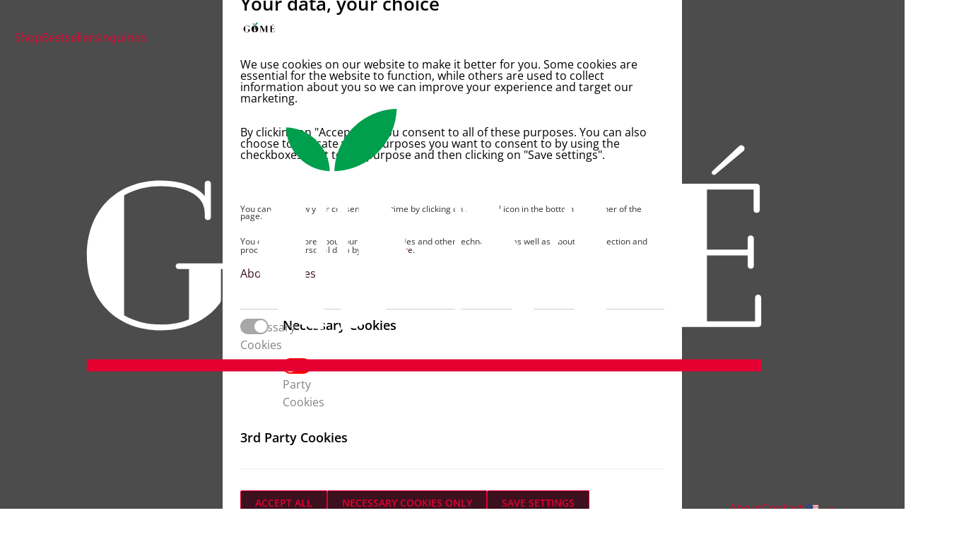

--- FILE ---
content_type: text/html; charset=UTF-8
request_url: https://xn--gom-dma.dk/en/product/parmigiano-reggiano-bob-36/
body_size: 63711
content:
<!DOCTYPE html>
<html lang="en-US">
<head>
<meta charset="UTF-8">
<meta name="viewport" content="width=device-width, initial-scale=1">
	<link rel="profile" href="https://gmpg.org/xfn/11"> 
	<link rel="preload" href="https://usercontent.one/wp/xn--gom-dma.dk/wp-content/astra-local-fonts/merriweather/u-4D0qyriQwlOrhSvowK_l5UcA6zuSYEqOzpPe3HOZJ5eX1WtLaQwmYiScCmDxhtNOKl8yDrOSAaFF31.woff2?media=1765455434" as="font" type="font/woff2" crossorigin><link rel="preload" href="https://usercontent.one/wp/xn--gom-dma.dk/wp-content/astra-local-fonts/open-sans/memvYaGs126MiZpBA-UvWbX2vVnXBbObj2OVTS-muw.woff2?media=1765455434" as="font" type="font/woff2" crossorigin><meta name='robots' content='index, follow, max-image-preview:large, max-snippet:-1, max-video-preview:-1' />
<!-- Google tag (gtag.js) consent mode dataLayer added by Site Kit -->
<script id="google_gtagjs-js-consent-mode-data-layer">
window.dataLayer = window.dataLayer || [];function gtag(){dataLayer.push(arguments);}
gtag('consent', 'default', {"ad_personalization":"denied","ad_storage":"denied","ad_user_data":"denied","analytics_storage":"denied","functionality_storage":"denied","security_storage":"denied","personalization_storage":"denied","region":["AT","BE","BG","CH","CY","CZ","DE","DK","EE","ES","FI","FR","GB","GR","HR","HU","IE","IS","IT","LI","LT","LU","LV","MT","NL","NO","PL","PT","RO","SE","SI","SK"],"wait_for_update":500});
window._googlesitekitConsentCategoryMap = {"statistics":["analytics_storage"],"marketing":["ad_storage","ad_user_data","ad_personalization"],"functional":["functionality_storage","security_storage"],"preferences":["personalization_storage"]};
window._googlesitekitConsents = {"ad_personalization":"denied","ad_storage":"denied","ad_user_data":"denied","analytics_storage":"denied","functionality_storage":"denied","security_storage":"denied","personalization_storage":"denied","region":["AT","BE","BG","CH","CY","CZ","DE","DK","EE","ES","FI","FR","GB","GR","HR","HU","IE","IS","IT","LI","LT","LU","LV","MT","NL","NO","PL","PT","RO","SE","SI","SK"],"wait_for_update":500};
</script>
<!-- End Google tag (gtag.js) consent mode dataLayer added by Site Kit -->

	<!-- This site is optimized with the Yoast SEO Premium plugin v26.5 (Yoast SEO v26.7) - https://yoast.com/wordpress/plugins/seo/ -->
	<title>Parmigiano Reggiano PDO 36 months - Gomé</title>
	<meta name="description" content="Parmigiano Reggiano 36 months - Pineapple and dried fruit aromas, spicy flavor. Naturally lactose free. Perfect for red wine and cheese boards. Buy online now!" />
	<link rel="canonical" href="https://xn--gom-dma.dk/en/product/parmigiano-reggiano-bob-36/" />
	<meta property="og:locale" content="en_US" />
	<meta property="og:type" content="product" />
	<meta property="og:title" content="Parmigiano Reggiano PDO 36 months" />
	<meta property="og:description" content="Parmigiano Reggiano 36 months - Pineapple and dried fruit aromas, spicy flavor. Naturally lactose free. Perfect for red wine and cheese boards. Buy online now!" />
	<meta property="og:url" content="https://xn--gom-dma.dk/en/product/parmigiano-reggiano-bob-36/" />
	<meta property="og:site_name" content="Gomé" />
	<meta property="article:modified_time" content="2026-01-04T15:46:54+00:00" />
	<meta property="og:image" content="https://usercontent.one/wp/xn--gom-dma.dk/wp-content/uploads/2023/12/c4m_pr36_OG.webp?media=1765455434" />
	<meta property="og:image:width" content="1200" />
	<meta property="og:image:height" content="630" />
	<meta property="og:image:type" content="image/webp" />
	<meta name="twitter:card" content="summary_large_image" />
	<meta name="twitter:label1" content="Availability" />
	<meta name="twitter:data1" content="On backorder" />
	<script type="application/ld+json" class="yoast-schema-graph">{
    "@context": "https:\/\/schema.org",
    "@graph": [
        {
            "@type": [
                "WebPage",
                "ItemPage"
            ],
            "@id": "https:\/\/xn--gom-dma.dk\/vare\/parmigiano-reggiano-bob-36\/",
            "url": "https:\/\/xn--gom-dma.dk\/vare\/parmigiano-reggiano-bob-36\/",
            "name": "Parmigiano Reggiano PDO 36 months - Gom\u00e9",
            "isPartOf": {
                "@id": "https:\/\/xn--gom-dma.dk\/#website"
            },
            "primaryImageOfPage": {
                "@id": "https:\/\/xn--gom-dma.dk\/vare\/parmigiano-reggiano-bob-36\/#primaryimage"
            },
            "image": {
                "@id": "https:\/\/xn--gom-dma.dk\/vare\/parmigiano-reggiano-bob-36\/#primaryimage"
            },
            "thumbnailUrl": "https:\/\/xn--gom-dma.dk\/wp-content\/uploads\/2024\/01\/c4m_pr36-1.webp",
            "description": "Parmigiano Reggiano 36 months - Pineapple and dried fruit aromas, spicy flavor. Naturally lactose free. Perfect for red wine and cheese boards. Buy online now!",
            "breadcrumb": {
                "@id": "https:\/\/xn--gom-dma.dk\/vare\/parmigiano-reggiano-bob-36\/#breadcrumb"
            },
            "inLanguage": "en-US",
            "potentialAction": {
                "@type": "BuyAction",
                "target": "https:\/\/xn--gom-dma.dk\/en\/product\/parmigiano-reggiano-bob-36\/"
            }
        },
        {
            "@type": "ImageObject",
            "inLanguage": "en-US",
            "@id": "https:\/\/xn--gom-dma.dk\/vare\/parmigiano-reggiano-bob-36\/#primaryimage",
            "url": "https:\/\/xn--gom-dma.dk\/wp-content\/uploads\/2024\/01\/c4m_pr36-1.webp",
            "contentUrl": "https:\/\/xn--gom-dma.dk\/wp-content\/uploads\/2024\/01\/c4m_pr36-1.webp",
            "width": 600,
            "height": 600,
            "caption": "Parmesanost"
        },
        {
            "@type": "BreadcrumbList",
            "@id": "https:\/\/xn--gom-dma.dk\/vare\/parmigiano-reggiano-bob-36\/#breadcrumb",
            "itemListElement": [
                {
                    "@type": "ListItem",
                    "position": 1,
                    "name": "Home",
                    "item": "https:\/\/xn--gom-dma.dk\/"
                },
                {
                    "@type": "ListItem",
                    "position": 2,
                    "name": "Shop",
                    "item": "https:\/\/xn--gom-dma.dk\/shop\/"
                },
                {
                    "@type": "ListItem",
                    "position": 3,
                    "name": "Parmigiano Reggiano PDO 36 months"
                }
            ]
        },
        {
            "@type": "WebSite",
            "@id": "https:\/\/xn--gom-dma.dk\/#website",
            "url": "https:\/\/xn--gom-dma.dk\/",
            "name": "Gom\u00e9",
            "description": "You\u2019ve been looking for it",
            "publisher": {
                "@id": "https:\/\/xn--gom-dma.dk\/#organization"
            },
            "alternateName": "Gome",
            "potentialAction": [
                {
                    "@type": "SearchAction",
                    "target": {
                        "@type": "EntryPoint",
                        "urlTemplate": "https:\/\/xn--gom-dma.dk\/?s={search_term_string}"
                    },
                    "query-input": {
                        "@type": "PropertyValueSpecification",
                        "valueRequired": true,
                        "valueName": "search_term_string"
                    }
                }
            ],
            "inLanguage": "en-US"
        },
        {
            "@type": "Organization",
            "@id": "https:\/\/xn--gom-dma.dk\/#organization",
            "name": "Gom\u00e9",
            "alternateName": "Gome",
            "url": "https:\/\/xn--gom-dma.dk\/",
            "logo": {
                "@type": "ImageObject",
                "inLanguage": "en-US",
                "@id": "https:\/\/xn--gom-dma.dk\/#\/schema\/logo\/image\/",
                "url": "https:\/\/xn--gom-dma.dk\/wp-content\/uploads\/2024\/10\/gome_kvadrat.png",
                "contentUrl": "https:\/\/xn--gom-dma.dk\/wp-content\/uploads\/2024\/10\/gome_kvadrat.png",
                "width": 512,
                "height": 512,
                "caption": "Gom\u00e9"
            },
            "image": {
                "@id": "https:\/\/xn--gom-dma.dk\/#\/schema\/logo\/image\/"
            },
            "sameAs": [
                "https:\/\/www.facebook.com\/gomedk",
                "https:\/\/www.instagram.com\/gomefood\/"
            ],
            "description": "Gom\u00e9 is an online service that delivers gourmet and in-demand products to your door.",
            "email": "webshop@gome.dk",
            "legalName": "Gom\u00e9",
            "foundingDate": "2023-04-17",
            "vatID": "43991434",
            "taxID": "DK43991434",
            "numberOfEmployees": {
                "@type": "QuantitativeValue",
                "minValue": "1",
                "maxValue": "10"
            }
        }
    ]
}</script>
	<meta property="product:brand" content="4 Madonne Caseificio dell’Emilia" />
	<meta property="og:availability" content="backorder" />
	<meta property="product:availability" content="available for order" />
	<meta property="product:condition" content="new" />
	<!-- / Yoast SEO Premium plugin. -->


<link rel='dns-prefetch' href='//www.googletagmanager.com' />
<style id='wp-img-auto-sizes-contain-inline-css'>
img:is([sizes=auto i],[sizes^="auto," i]){contain-intrinsic-size:3000px 1500px}
/*# sourceURL=wp-img-auto-sizes-contain-inline-css */
</style>
<link rel='stylesheet' id='astra-theme-css-css' href='https://usercontent.one/wp/xn--gom-dma.dk/wp-content/themes/astra/assets/css/minified/main.min.css?ver=4.12.0&media=1765455434' media='all' />
<style id='astra-theme-css-inline-css'>
:root{--ast-post-nav-space:0;--ast-container-default-xlg-padding:6.67em;--ast-container-default-lg-padding:5.67em;--ast-container-default-slg-padding:4.34em;--ast-container-default-md-padding:3.34em;--ast-container-default-sm-padding:6.67em;--ast-container-default-xs-padding:2.4em;--ast-container-default-xxs-padding:1.4em;--ast-code-block-background:#EEEEEE;--ast-comment-inputs-background:#FAFAFA;--ast-normal-container-width:1200px;--ast-narrow-container-width:750px;--ast-blog-title-font-weight:normal;--ast-blog-meta-weight:inherit;--ast-global-color-primary:var(--ast-global-color-5);--ast-global-color-secondary:var(--ast-global-color-4);--ast-global-color-alternate-background:var(--ast-global-color-7);--ast-global-color-subtle-background:var(--ast-global-color-6);--ast-bg-style-guide:var( --ast-global-color-secondary,--ast-global-color-5 );--ast-shadow-style-guide:0px 0px 4px 0 #00000057;--ast-global-dark-bg-style:#fff;--ast-global-dark-lfs:#fbfbfb;--ast-widget-bg-color:#fafafa;--ast-wc-container-head-bg-color:#fbfbfb;--ast-title-layout-bg:#eeeeee;--ast-search-border-color:#e7e7e7;--ast-lifter-hover-bg:#e6e6e6;--ast-gallery-block-color:#000;--srfm-color-input-label:var(--ast-global-color-2);}html{font-size:100%;}a,.page-title{color:var(--ast-global-color-0);}a:hover,a:focus{color:var(--ast-global-color-0);}body,button,input,select,textarea,.ast-button,.ast-custom-button{font-family:'Open Sans',sans-serif;font-weight:400;font-size:16px;font-size:1rem;line-height:var(--ast-body-line-height,1.6em);}blockquote{color:var(--ast-global-color-3);}h1,h2,h3,h4,h5,h6,.entry-content :where(h1,h2,h3,h4,h5,h6),.entry-content :where(h1,h2,h3,h4,h5,h6) a,.site-title,.site-title a{font-family:'Merriweather',serif;font-weight:700;}.site-title{font-size:25px;font-size:1.5625rem;display:none;}header .custom-logo-link img{max-width:180px;width:180px;}.astra-logo-svg{width:180px;}.site-header .site-description{font-size:15px;font-size:0.9375rem;display:none;}.entry-title{font-size:30px;font-size:1.875rem;}.archive .ast-article-post .ast-article-inner,.blog .ast-article-post .ast-article-inner,.archive .ast-article-post .ast-article-inner:hover,.blog .ast-article-post .ast-article-inner:hover{overflow:hidden;}h1,.entry-content :where(h1),.entry-content :where(h1) a{font-size:52px;font-size:3.25rem;font-family:'Merriweather',serif;line-height:1.3em;}h2,.entry-content :where(h2),.entry-content :where(h2) a{font-size:34px;font-size:2.125rem;font-family:'Merriweather',serif;line-height:1.3em;}h3,.entry-content :where(h3),.entry-content :where(h3) a{font-size:24px;font-size:1.5rem;font-family:'Merriweather',serif;line-height:1.5em;}h4,.entry-content :where(h4),.entry-content :where(h4) a{font-size:20px;font-size:1.25rem;line-height:1.2em;font-family:'Merriweather',serif;}h5,.entry-content :where(h5),.entry-content :where(h5) a{font-size:17px;font-size:1.0625rem;line-height:1.2em;font-family:'Merriweather',serif;}h6,.entry-content :where(h6),.entry-content :where(h6) a{font-size:15px;font-size:0.9375rem;line-height:1.25em;font-family:'Merriweather',serif;}::selection{background-color:#e40031;color:#ffffff;}body,h1,h2,h3,h4,h5,h6,.entry-title a,.entry-content :where(h1,h2,h3,h4,h5,h6),.entry-content :where(h1,h2,h3,h4,h5,h6) a{color:var(--ast-global-color-3);}.tagcloud a:hover,.tagcloud a:focus,.tagcloud a.current-item{color:#ffffff;border-color:var(--ast-global-color-0);background-color:var(--ast-global-color-0);}input:focus,input[type="text"]:focus,input[type="email"]:focus,input[type="url"]:focus,input[type="password"]:focus,input[type="reset"]:focus,input[type="search"]:focus,textarea:focus{border-color:var(--ast-global-color-0);}input[type="radio"]:checked,input[type=reset],input[type="checkbox"]:checked,input[type="checkbox"]:hover:checked,input[type="checkbox"]:focus:checked,input[type=range]::-webkit-slider-thumb{border-color:var(--ast-global-color-0);background-color:var(--ast-global-color-0);box-shadow:none;}.site-footer a:hover + .post-count,.site-footer a:focus + .post-count{background:var(--ast-global-color-0);border-color:var(--ast-global-color-0);}.single .nav-links .nav-previous,.single .nav-links .nav-next{color:var(--ast-global-color-0);}.entry-meta,.entry-meta *{line-height:1.45;color:var(--ast-global-color-0);}.entry-meta a:not(.ast-button):hover,.entry-meta a:not(.ast-button):hover *,.entry-meta a:not(.ast-button):focus,.entry-meta a:not(.ast-button):focus *,.page-links > .page-link,.page-links .page-link:hover,.post-navigation a:hover{color:var(--ast-global-color-0);}#cat option,.secondary .calendar_wrap thead a,.secondary .calendar_wrap thead a:visited{color:var(--ast-global-color-0);}.secondary .calendar_wrap #today,.ast-progress-val span{background:var(--ast-global-color-0);}.secondary a:hover + .post-count,.secondary a:focus + .post-count{background:var(--ast-global-color-0);border-color:var(--ast-global-color-0);}.calendar_wrap #today > a{color:#ffffff;}.page-links .page-link,.single .post-navigation a{color:var(--ast-global-color-0);}.ast-search-menu-icon .search-form button.search-submit{padding:0 4px;}.ast-search-menu-icon form.search-form{padding-right:0;}.ast-search-menu-icon.slide-search input.search-field{width:0;}.ast-header-search .ast-search-menu-icon.ast-dropdown-active .search-form,.ast-header-search .ast-search-menu-icon.ast-dropdown-active .search-field:focus{transition:all 0.2s;}.search-form input.search-field:focus{outline:none;}.wp-block-latest-posts > li > a{color:var(--ast-global-color-2);}.widget-title,.widget .wp-block-heading{font-size:22px;font-size:1.375rem;color:var(--ast-global-color-3);}.single .ast-author-details .author-title{color:var(--ast-global-color-0);}.ast-search-menu-icon.slide-search a:focus-visible:focus-visible,.astra-search-icon:focus-visible,#close:focus-visible,a:focus-visible,.ast-menu-toggle:focus-visible,.site .skip-link:focus-visible,.wp-block-loginout input:focus-visible,.wp-block-search.wp-block-search__button-inside .wp-block-search__inside-wrapper,.ast-header-navigation-arrow:focus-visible,.woocommerce .wc-proceed-to-checkout > .checkout-button:focus-visible,.woocommerce .woocommerce-MyAccount-navigation ul li a:focus-visible,.ast-orders-table__row .ast-orders-table__cell:focus-visible,.woocommerce .woocommerce-order-details .order-again > .button:focus-visible,.woocommerce .woocommerce-message a.button.wc-forward:focus-visible,.woocommerce #minus_qty:focus-visible,.woocommerce #plus_qty:focus-visible,a#ast-apply-coupon:focus-visible,.woocommerce .woocommerce-info a:focus-visible,.woocommerce .astra-shop-summary-wrap a:focus-visible,.woocommerce a.wc-forward:focus-visible,#ast-apply-coupon:focus-visible,.woocommerce-js .woocommerce-mini-cart-item a.remove:focus-visible,#close:focus-visible,.button.search-submit:focus-visible,#search_submit:focus,.normal-search:focus-visible,.ast-header-account-wrap:focus-visible,.woocommerce .ast-on-card-button.ast-quick-view-trigger:focus,.astra-cart-drawer-close:focus,.ast-single-variation:focus,.ast-woocommerce-product-gallery__image:focus,.ast-button:focus,.woocommerce-product-gallery--with-images [data-controls="prev"]:focus-visible,.woocommerce-product-gallery--with-images [data-controls="next"]:focus-visible,.ast-builder-button-wrap:has(.ast-custom-button-link:focus),.ast-builder-button-wrap .ast-custom-button-link:focus{outline-style:dotted;outline-color:inherit;outline-width:thin;}input:focus,input[type="text"]:focus,input[type="email"]:focus,input[type="url"]:focus,input[type="password"]:focus,input[type="reset"]:focus,input[type="search"]:focus,input[type="number"]:focus,textarea:focus,.wp-block-search__input:focus,[data-section="section-header-mobile-trigger"] .ast-button-wrap .ast-mobile-menu-trigger-minimal:focus,.ast-mobile-popup-drawer.active .menu-toggle-close:focus,.woocommerce-ordering select.orderby:focus,#ast-scroll-top:focus,#coupon_code:focus,.woocommerce-page #comment:focus,.woocommerce #reviews #respond input#submit:focus,.woocommerce a.add_to_cart_button:focus,.woocommerce .button.single_add_to_cart_button:focus,.woocommerce .woocommerce-cart-form button:focus,.woocommerce .woocommerce-cart-form__cart-item .quantity .qty:focus,.woocommerce .woocommerce-billing-fields .woocommerce-billing-fields__field-wrapper .woocommerce-input-wrapper > .input-text:focus,.woocommerce #order_comments:focus,.woocommerce #place_order:focus,.woocommerce .woocommerce-address-fields .woocommerce-address-fields__field-wrapper .woocommerce-input-wrapper > .input-text:focus,.woocommerce .woocommerce-MyAccount-content form button:focus,.woocommerce .woocommerce-MyAccount-content .woocommerce-EditAccountForm .woocommerce-form-row .woocommerce-Input.input-text:focus,.woocommerce .ast-woocommerce-container .woocommerce-pagination ul.page-numbers li a:focus,body #content .woocommerce form .form-row .select2-container--default .select2-selection--single:focus,#ast-coupon-code:focus,.woocommerce.woocommerce-js .quantity input[type=number]:focus,.woocommerce-js .woocommerce-mini-cart-item .quantity input[type=number]:focus,.woocommerce p#ast-coupon-trigger:focus{border-style:dotted;border-color:inherit;border-width:thin;}input{outline:none;}.woocommerce-js input[type=text]:focus,.woocommerce-js input[type=email]:focus,.woocommerce-js textarea:focus,input[type=number]:focus,.comments-area textarea#comment:focus,.comments-area textarea#comment:active,.comments-area .ast-comment-formwrap input[type="text"]:focus,.comments-area .ast-comment-formwrap input[type="text"]:active{outline-style:unset;outline-color:inherit;outline-width:thin;}.site-logo-img img{ transition:all 0.2s linear;}body .ast-oembed-container *{position:absolute;top:0;width:100%;height:100%;left:0;}body .wp-block-embed-pocket-casts .ast-oembed-container *{position:unset;}.ast-single-post-featured-section + article {margin-top: 2em;}.site-content .ast-single-post-featured-section img {width: 100%;overflow: hidden;object-fit: cover;}.site > .ast-single-related-posts-container {margin-top: 0;}@media (min-width: 922px) {.ast-desktop .ast-container--narrow {max-width: var(--ast-narrow-container-width);margin: 0 auto;}}.ast-page-builder-template .hentry {margin: 0;}.ast-page-builder-template .site-content > .ast-container {max-width: 100%;padding: 0;}.ast-page-builder-template .site .site-content #primary {padding: 0;margin: 0;}.ast-page-builder-template .no-results {text-align: center;margin: 4em auto;}.ast-page-builder-template .ast-pagination {padding: 2em;}.ast-page-builder-template .entry-header.ast-no-title.ast-no-thumbnail {margin-top: 0;}.ast-page-builder-template .entry-header.ast-header-without-markup {margin-top: 0;margin-bottom: 0;}.ast-page-builder-template .entry-header.ast-no-title.ast-no-meta {margin-bottom: 0;}.ast-page-builder-template.single .post-navigation {padding-bottom: 2em;}.ast-page-builder-template.single-post .site-content > .ast-container {max-width: 100%;}.ast-page-builder-template .entry-header {margin-top: 4em;margin-left: auto;margin-right: auto;padding-left: 20px;padding-right: 20px;}.single.ast-page-builder-template .entry-header {padding-left: 20px;padding-right: 20px;}.ast-page-builder-template .ast-archive-description {margin: 4em auto 0;padding-left: 20px;padding-right: 20px;}.ast-page-builder-template.ast-no-sidebar .entry-content .alignwide {margin-left: 0;margin-right: 0;}@media (max-width:921.9px){#ast-desktop-header{display:none;}}@media (min-width:922px){#ast-mobile-header{display:none;}}.ast-site-header-cart .cart-container,.ast-edd-site-header-cart .ast-edd-cart-container {transition: all 0.2s linear;}.ast-site-header-cart .ast-woo-header-cart-info-wrap,.ast-edd-site-header-cart .ast-edd-header-cart-info-wrap {padding: 0 6px 0 2px;font-weight: 600;line-height: 2.7;display: inline-block;}.ast-site-header-cart i.astra-icon {font-size: 20px;font-size: 1.3em;font-style: normal;font-weight: normal;position: relative;padding: 0 2px;}.ast-site-header-cart i.astra-icon.no-cart-total:after,.ast-header-break-point.ast-header-custom-item-outside .ast-edd-header-cart-info-wrap,.ast-header-break-point.ast-header-custom-item-outside .ast-woo-header-cart-info-wrap {display: none;}.ast-site-header-cart.ast-menu-cart-fill i.astra-icon,.ast-edd-site-header-cart.ast-edd-menu-cart-fill span.astra-icon {font-size: 1.1em;}.astra-cart-drawer {position: fixed;display: block;visibility: hidden;overflow: auto;-webkit-overflow-scrolling: touch;z-index: 10000;background-color: var(--ast-global-color-primary,var(--ast-global-color-5));transform: translate3d(0,0,0);opacity: 0;will-change: transform;transition: 0.25s ease;}.woocommerce-mini-cart {position: relative;}.woocommerce-mini-cart::before {content: "";transition: .3s;}.woocommerce-mini-cart.ajax-mini-cart-qty-loading::before {position: absolute;top: 0;left: 0;right: 0;width: 100%;height: 100%;z-index: 5;background-color: var(--ast-global-color-primary,var(--ast-global-color-5));opacity: .5;}.astra-cart-drawer {width: 460px;height: 100%;left: 100%;top: 0px;opacity: 1;transform: translate3d(0%,0,0);}.astra-cart-drawer .astra-cart-drawer-header {position: absolute;width: 100%;text-align: left;text-transform: inherit;font-weight: 500;border-bottom: 1px solid var(--ast-border-color);padding: 1.34em;line-height: 1;z-index: 1;max-height: 3.5em;}.astra-cart-drawer .astra-cart-drawer-header .astra-cart-drawer-title {color: var(--ast-global-color-2);}.astra-cart-drawer .astra-cart-drawer-close .ast-close-svg {width: 22px;height: 22px;}.astra-cart-drawer .astra-cart-drawer-content,.astra-cart-drawer .astra-cart-drawer-content .widget_shopping_cart,.astra-cart-drawer .astra-cart-drawer-content .widget_shopping_cart_content {height: 100%;}.astra-cart-drawer .astra-cart-drawer-content {padding-top: 3.5em;}.astra-cart-drawer .ast-mini-cart-price-wrap .multiply-symbol{padding: 0 0.5em;}.astra-cart-drawer .astra-cart-drawer-content .woocommerce-mini-cart-item .ast-mini-cart-price-wrap {float: right;margin-top: 0.5em;max-width: 50%;}.astra-cart-drawer .astra-cart-drawer-content .woocommerce-mini-cart-item .variation {margin-top: 0.5em;margin-bottom: 0.5em;}.astra-cart-drawer .astra-cart-drawer-content .woocommerce-mini-cart-item .variation dt {font-weight: 500;}.astra-cart-drawer .astra-cart-drawer-content .widget_shopping_cart_content {display: flex;flex-direction: column;overflow: hidden;}.astra-cart-drawer .astra-cart-drawer-content .widget_shopping_cart_content ul li {min-height: 60px;}.woocommerce-js .astra-cart-drawer .astra-cart-drawer-content .woocommerce-mini-cart__total {display: flex;justify-content: space-between;padding: 0.7em 1.34em;margin-bottom: 0;}.woocommerce-js .astra-cart-drawer .astra-cart-drawer-content .woocommerce-mini-cart__total strong,.woocommerce-js .astra-cart-drawer .astra-cart-drawer-content .woocommerce-mini-cart__total .amount {width: 50%;}.astra-cart-drawer .astra-cart-drawer-content .woocommerce-mini-cart {padding: 1.3em;flex: 1;overflow: auto;}.astra-cart-drawer .astra-cart-drawer-content .woocommerce-mini-cart a.remove {width: 20px;height: 20px;line-height: 16px;}.astra-cart-drawer .astra-cart-drawer-content .woocommerce-mini-cart__total {padding: 1em 1.5em;margin: 0;text-align: center;}.astra-cart-drawer .astra-cart-drawer-content .woocommerce-mini-cart__buttons {padding: 1.34em;text-align: center;margin-bottom: 0;}.astra-cart-drawer .astra-cart-drawer-content .woocommerce-mini-cart__buttons .button.checkout {margin-right: 0;}.astra-cart-drawer .astra-cart-drawer-content .woocommerce-mini-cart__buttons a{width: 100%;}.woocommerce-js .astra-cart-drawer .astra-cart-drawer-content .woocommerce-mini-cart__buttons a:nth-last-child(1) {margin-bottom: 0;}.astra-cart-drawer .astra-cart-drawer-content .edd-cart-item {padding: .5em 2.6em .5em 1.5em;}.astra-cart-drawer .astra-cart-drawer-content .edd-cart-item .edd-remove-from-cart::after {width: 20px;height: 20px;line-height: 16px;}.astra-cart-drawer .astra-cart-drawer-content .edd-cart-number-of-items {padding: 1em 1.5em 1em 1.5em;margin-bottom: 0;text-align: center;}.astra-cart-drawer .astra-cart-drawer-content .edd_total {padding: .5em 1.5em;margin: 0;text-align: center;}.astra-cart-drawer .astra-cart-drawer-content .cart_item.edd_checkout {padding: 1em 1.5em 0;text-align: center;margin-top: 0;}.astra-cart-drawer .widget_shopping_cart_content > .woocommerce-mini-cart__empty-message {display: none;}.astra-cart-drawer .woocommerce-mini-cart__empty-message,.astra-cart-drawer .cart_item.empty {text-align: center;margin-top: 10px;}body.admin-bar .astra-cart-drawer {padding-top: 32px;}@media (max-width: 782px) {body.admin-bar .astra-cart-drawer {padding-top: 46px;}}.ast-mobile-cart-active body.ast-hfb-header {overflow: hidden;}.ast-mobile-cart-active .astra-mobile-cart-overlay {opacity: 1;cursor: pointer;visibility: visible;z-index: 999;}.ast-mini-cart-empty-wrap {display: flex;flex-wrap: wrap;height: 100%;align-items: flex-end;}.ast-mini-cart-empty-wrap > * {width: 100%;}.astra-cart-drawer-content .ast-mini-cart-empty {height: 100%;display: flex;flex-direction: column;justify-content: space-between;text-align: center;}.astra-cart-drawer-content .ast-mini-cart-empty .ast-mini-cart-message {display: flex;align-items: center;justify-content: center;height: 100%;padding: 1.34em;}@media (min-width: 546px) {.astra-cart-drawer .astra-cart-drawer-content.ast-large-view .woocommerce-mini-cart__buttons {display: flex;}.woocommerce-js .astra-cart-drawer .astra-cart-drawer-content.ast-large-view .woocommerce-mini-cart__buttons a,.woocommerce-js .astra-cart-drawer .astra-cart-drawer-content.ast-large-view .woocommerce-mini-cart__buttons a.checkout {margin-top: 0;margin-bottom: 0;}}.ast-site-header-cart .cart-container:focus-visible {display: inline-block;}.ast-site-header-cart i.astra-icon:after {content: attr(data-cart-total);position: absolute;font-family: 'Open Sans',sans-serif;font-style: normal;top: -10px;right: -12px;font-weight: bold;box-shadow: 1px 1px 3px 0px rgba(0,0,0,0.3);font-size: 11px;padding-left: 0px;padding-right: 1px;line-height: 17px;letter-spacing: -.5px;height: 18px;min-width: 18px;border-radius: 99px;text-align: center;z-index: 3;}li.woocommerce-custom-menu-item .ast-site-header-cart i.astra-icon:after,li.edd-custom-menu-item .ast-edd-site-header-cart span.astra-icon:after {padding-left: 2px;}.astra-cart-drawer .astra-cart-drawer-close {position: absolute;top: 0.5em;right: 0;border: none;margin: 0;padding: .6em 1em .4em;color: var(--ast-global-color-2);background-color: transparent;}.astra-mobile-cart-overlay {background-color: rgba(0,0,0,0.4);position: fixed;top: 0;right: 0;bottom: 0;left: 0;visibility: hidden;opacity: 0;transition: opacity 0.2s ease-in-out;}.astra-cart-drawer .astra-cart-drawer-content .edd-cart-item .edd-remove-from-cart {right: 1.2em;}.ast-header-break-point.ast-woocommerce-cart-menu.ast-hfb-header .ast-cart-menu-wrap,.ast-header-break-point.ast-hfb-header .ast-cart-menu-wrap,.ast-header-break-point .ast-edd-site-header-cart-wrap .ast-edd-cart-menu-wrap {width: auto;height: 2em;font-size: 1.4em;line-height: 2;vertical-align: middle;text-align: right;}.woocommerce-js .astra-cart-drawer .astra-cart-drawer-content .woocommerce-mini-cart__buttons .button:not(.checkout):not(.ast-continue-shopping) {margin-right: 10px;}.woocommerce-js .astra-cart-drawer .astra-cart-drawer-content .woocommerce-mini-cart__buttons .button:not(.checkout):not(.ast-continue-shopping),.ast-site-header-cart .widget_shopping_cart .buttons .button:not(.checkout),.ast-site-header-cart .ast-site-header-cart-data .ast-mini-cart-empty .woocommerce-mini-cart__buttons a.button {background-color: transparent;border-style: solid;border-width: 1px;border-color: var(--ast-global-color-1);color: var(--ast-global-color-1);}.woocommerce-js .astra-cart-drawer .astra-cart-drawer-content .woocommerce-mini-cart__buttons .button:not(.checkout):not(.ast-continue-shopping):hover,.ast-site-header-cart .widget_shopping_cart .buttons .button:not(.checkout):hover {border-color: rgba(0,0,0,0);color: rgba(0,0,0,0);}.woocommerce-js .astra-cart-drawer .astra-cart-drawer-content .woocommerce-mini-cart__buttons a.checkout {margin-left: 0;margin-top: 10px;border-style: solid;border-width: 2px;border-color: var(--ast-global-color-1);}.woocommerce-js .astra-cart-drawer .astra-cart-drawer-content .woocommerce-mini-cart__buttons a.checkout:hover {border-color: rgba(0,0,0,0);}.woocommerce-js .astra-cart-drawer .astra-cart-drawer-content .woocommerce-mini-cart__total strong{padding-right: .5em;text-align: left;font-weight: 500;}.woocommerce-js .astra-cart-drawer .astra-cart-drawer-content .woocommerce-mini-cart__total .amount{text-align: right;}.astra-cart-drawer.active {transform: translate3d(-100%,0,0);visibility: visible;}.ast-site-header-cart.ast-menu-cart-outline .ast-cart-menu-wrap,.ast-site-header-cart.ast-menu-cart-fill .ast-cart-menu-wrap,.ast-edd-site-header-cart.ast-edd-menu-cart-outline .ast-edd-cart-menu-wrap,.ast-edd-site-header-cart.ast-edd-menu-cart-fill .ast-edd-cart-menu-wrap {line-height: 1.8;}@media (max-width:921px){.astra-cart-drawer.active{width:80%;}}@media (max-width:544px){.astra-cart-drawer.active{width:100%;}}@media( max-width: 420px ) {.single .nav-links .nav-previous,.single .nav-links .nav-next {width: 100%;text-align: center;}}.wp-block-buttons.aligncenter{justify-content:center;}.wp-block-buttons .wp-block-button.is-style-outline .wp-block-button__link.wp-element-button,.ast-outline-button,.wp-block-uagb-buttons-child .uagb-buttons-repeater.ast-outline-button{border-color:var(--ast-global-color-1);border-top-width:2px;border-right-width:2px;border-bottom-width:2px;border-left-width:2px;font-family:inherit;font-weight:600;font-size:14px;font-size:0.875rem;line-height:1em;text-transform:uppercase;border-top-left-radius:2px;border-top-right-radius:0px;border-bottom-right-radius:0px;border-bottom-left-radius:0px;}.wp-block-button.is-style-outline .wp-block-button__link:hover,.wp-block-buttons .wp-block-button.is-style-outline .wp-block-button__link:focus,.wp-block-buttons .wp-block-button.is-style-outline > .wp-block-button__link:not(.has-text-color):hover,.wp-block-buttons .wp-block-button.wp-block-button__link.is-style-outline:not(.has-text-color):hover,.ast-outline-button:hover,.ast-outline-button:focus,.wp-block-uagb-buttons-child .uagb-buttons-repeater.ast-outline-button:hover,.wp-block-uagb-buttons-child .uagb-buttons-repeater.ast-outline-button:focus{background-color:var(--ast-global-color-0);border-color:var(--ast-global-color-1);}.wp-block-button .wp-block-button__link.wp-element-button.is-style-outline:not(.has-background),.wp-block-button.is-style-outline>.wp-block-button__link.wp-element-button:not(.has-background),.ast-outline-button{background-color:var(--ast-global-color-5);}.entry-content[data-ast-blocks-layout] > figure{margin-bottom:1em;}.elementor-widget-container .elementor-loop-container .e-loop-item[data-elementor-type="loop-item"]{width:100%;} .ast-desktop .review-count{margin-left:-40px;margin-right:auto;}@media (max-width:921px){.ast-left-sidebar #content > .ast-container{display:flex;flex-direction:column-reverse;width:100%;}.ast-separate-container .ast-article-post,.ast-separate-container .ast-article-single{padding:1.5em 2.14em;}.ast-author-box img.avatar{margin:20px 0 0 0;}}@media (min-width:922px){.ast-separate-container.ast-right-sidebar #primary,.ast-separate-container.ast-left-sidebar #primary{border:0;}.search-no-results.ast-separate-container #primary{margin-bottom:4em;}}.elementor-widget-button .elementor-button{border-style:solid;text-decoration:none;border-top-width:1px;border-right-width:1px;border-left-width:1px;border-bottom-width:1px;}body .elementor-button.elementor-size-sm,body .elementor-button.elementor-size-xs,body .elementor-button.elementor-size-md,body .elementor-button.elementor-size-lg,body .elementor-button.elementor-size-xl,body .elementor-button{border-top-left-radius:2px;border-top-right-radius:0px;border-bottom-right-radius:0px;border-bottom-left-radius:0px;padding-top:10px;padding-right:20px;padding-bottom:10px;padding-left:20px;}.elementor-widget-button .elementor-button{border-color:var(--ast-global-color-1);background-color:transparent;}.elementor-widget-button .elementor-button:hover,.elementor-widget-button .elementor-button:focus{color:var(--ast-global-color-5);background-color:rgba(0,0,0,0);border-color:rgba(0,0,0,0);}.wp-block-button .wp-block-button__link ,.elementor-widget-button .elementor-button,.elementor-widget-button .elementor-button:visited{color:var(--ast-global-color-1);}.elementor-widget-button .elementor-button{font-weight:600;font-size:14px;font-size:0.875rem;line-height:1em;text-transform:uppercase;}body .elementor-button.elementor-size-sm,body .elementor-button.elementor-size-xs,body .elementor-button.elementor-size-md,body .elementor-button.elementor-size-lg,body .elementor-button.elementor-size-xl,body .elementor-button{font-size:14px;font-size:0.875rem;}.wp-block-button .wp-block-button__link:hover,.wp-block-button .wp-block-button__link:focus{color:var(--ast-global-color-5);background-color:rgba(0,0,0,0);border-color:rgba(0,0,0,0);}.elementor-widget-heading h1.elementor-heading-title{line-height:1.3em;}.elementor-widget-heading h2.elementor-heading-title{line-height:1.3em;}.elementor-widget-heading h3.elementor-heading-title{line-height:1.5em;}.elementor-widget-heading h4.elementor-heading-title{line-height:1.2em;}.elementor-widget-heading h5.elementor-heading-title{line-height:1.2em;}.elementor-widget-heading h6.elementor-heading-title{line-height:1.25em;}.wp-block-button .wp-block-button__link,.wp-block-search .wp-block-search__button,body .wp-block-file .wp-block-file__button{border-style:solid;border-top-width:1px;border-right-width:1px;border-left-width:1px;border-bottom-width:1px;border-color:var(--ast-global-color-1);background-color:transparent;color:var(--ast-global-color-1);font-family:inherit;font-weight:600;line-height:1em;text-transform:uppercase;font-size:14px;font-size:0.875rem;border-top-left-radius:2px;border-top-right-radius:0px;border-bottom-right-radius:0px;border-bottom-left-radius:0px;padding-top:10px;padding-right:20px;padding-bottom:10px;padding-left:20px;}.menu-toggle,button,.ast-button,.ast-custom-button,.button,input#submit,input[type="button"],input[type="submit"],input[type="reset"],form[CLASS*="wp-block-search__"].wp-block-search .wp-block-search__inside-wrapper .wp-block-search__button,body .wp-block-file .wp-block-file__button{border-style:solid;border-top-width:1px;border-right-width:1px;border-left-width:1px;border-bottom-width:1px;color:var(--ast-global-color-1);border-color:var(--ast-global-color-1);background-color:transparent;padding-top:10px;padding-right:20px;padding-bottom:10px;padding-left:20px;font-family:inherit;font-weight:600;font-size:14px;font-size:0.875rem;line-height:1em;text-transform:uppercase;border-top-left-radius:2px;border-top-right-radius:0px;border-bottom-right-radius:0px;border-bottom-left-radius:0px;}button:focus,.menu-toggle:hover,button:hover,.ast-button:hover,.ast-custom-button:hover .button:hover,.ast-custom-button:hover ,input[type=reset]:hover,input[type=reset]:focus,input#submit:hover,input#submit:focus,input[type="button"]:hover,input[type="button"]:focus,input[type="submit"]:hover,input[type="submit"]:focus,form[CLASS*="wp-block-search__"].wp-block-search .wp-block-search__inside-wrapper .wp-block-search__button:hover,form[CLASS*="wp-block-search__"].wp-block-search .wp-block-search__inside-wrapper .wp-block-search__button:focus,body .wp-block-file .wp-block-file__button:hover,body .wp-block-file .wp-block-file__button:focus{color:var(--ast-global-color-5);background-color:rgba(0,0,0,0);border-color:rgba(0,0,0,0);}@media (max-width:921px){.ast-mobile-header-stack .main-header-bar .ast-search-menu-icon{display:inline-block;}.ast-header-break-point.ast-header-custom-item-outside .ast-mobile-header-stack .main-header-bar .ast-search-icon{margin:0;}.ast-comment-avatar-wrap img{max-width:2.5em;}.ast-comment-meta{padding:0 1.8888em 1.3333em;}.ast-separate-container .ast-comment-list li.depth-1{padding:1.5em 2.14em;}.ast-separate-container .comment-respond{padding:2em 2.14em;}}@media (min-width:544px){.ast-container{max-width:100%;}}@media (max-width:544px){.ast-separate-container .ast-article-post,.ast-separate-container .ast-article-single,.ast-separate-container .comments-title,.ast-separate-container .ast-archive-description{padding:1.5em 1em;}.ast-separate-container #content .ast-container{padding-left:0.54em;padding-right:0.54em;}.ast-separate-container .ast-comment-list .bypostauthor{padding:.5em;}.ast-search-menu-icon.ast-dropdown-active .search-field{width:170px;}} #ast-mobile-header .ast-site-header-cart-li a{pointer-events:none;}@media (min-width:545px){.ast-page-builder-template .comments-area,.single.ast-page-builder-template .entry-header,.single.ast-page-builder-template .post-navigation,.single.ast-page-builder-template .ast-single-related-posts-container{max-width:1240px;margin-left:auto;margin-right:auto;}}body,.ast-separate-container{background-color:var(--ast-global-color-5);background-image:none;}@media (max-width:921px){.site-title{display:none;}.site-header .site-description{display:none;}h1,.entry-content :where(h1),.entry-content :where(h1) a{font-size:30px;}h2,.entry-content :where(h2),.entry-content :where(h2) a{font-size:25px;}h3,.entry-content :where(h3),.entry-content :where(h3) a{font-size:20px;}.astra-logo-svg{width:120px;}header .custom-logo-link img,.ast-header-break-point .site-logo-img .custom-mobile-logo-link img{max-width:120px;width:120px;}}@media (max-width:544px){.site-title{display:none;}.site-header .site-description{display:none;}h1,.entry-content :where(h1),.entry-content :where(h1) a{font-size:30px;}h2,.entry-content :where(h2),.entry-content :where(h2) a{font-size:20px;}h3,.entry-content :where(h3),.entry-content :where(h3) a{font-size:20px;}h4,.entry-content :where(h4),.entry-content :where(h4) a{font-size:17px;font-size:1.0625rem;}h5,.entry-content :where(h5),.entry-content :where(h5) a{font-size:16px;font-size:1rem;}header .custom-logo-link img,.ast-header-break-point .site-branding img,.ast-header-break-point .custom-logo-link img{max-width:100px;width:100px;}.astra-logo-svg{width:100px;}.astra-logo-svg:not(.sticky-custom-logo .astra-logo-svg,.transparent-custom-logo .astra-logo-svg,.advanced-header-logo .astra-logo-svg){height:47px;}.ast-header-break-point .site-logo-img .custom-mobile-logo-link img{max-width:100px;}}@media (max-width:921px){html{font-size:91.2%;}}@media (max-width:544px){html{font-size:91.2%;}}@media (min-width:922px){.ast-container{max-width:1240px;}}@media (min-width:922px){.site-content .ast-container{display:flex;}}@media (max-width:921px){.site-content .ast-container{flex-direction:column;}}@media (min-width:922px){.main-header-menu .sub-menu .menu-item.ast-left-align-sub-menu:hover > .sub-menu,.main-header-menu .sub-menu .menu-item.ast-left-align-sub-menu.focus > .sub-menu{margin-left:-2px;}}.site .comments-area{padding-bottom:3em;}.footer-widget-area[data-section^="section-fb-html-"] .ast-builder-html-element{text-align:center;}.wp-block-file {display: flex;align-items: center;flex-wrap: wrap;justify-content: space-between;}.wp-block-pullquote {border: none;}.wp-block-pullquote blockquote::before {content: "\201D";font-family: "Helvetica",sans-serif;display: flex;transform: rotate( 180deg );font-size: 6rem;font-style: normal;line-height: 1;font-weight: bold;align-items: center;justify-content: center;}.has-text-align-right > blockquote::before {justify-content: flex-start;}.has-text-align-left > blockquote::before {justify-content: flex-end;}figure.wp-block-pullquote.is-style-solid-color blockquote {max-width: 100%;text-align: inherit;}:root {--wp--custom--ast-default-block-top-padding: 3em;--wp--custom--ast-default-block-right-padding: 3em;--wp--custom--ast-default-block-bottom-padding: 3em;--wp--custom--ast-default-block-left-padding: 3em;--wp--custom--ast-container-width: 1200px;--wp--custom--ast-content-width-size: 1200px;--wp--custom--ast-wide-width-size: calc(1200px + var(--wp--custom--ast-default-block-left-padding) + var(--wp--custom--ast-default-block-right-padding));}.ast-narrow-container {--wp--custom--ast-content-width-size: 750px;--wp--custom--ast-wide-width-size: 750px;}@media(max-width: 921px) {:root {--wp--custom--ast-default-block-top-padding: 3em;--wp--custom--ast-default-block-right-padding: 2em;--wp--custom--ast-default-block-bottom-padding: 3em;--wp--custom--ast-default-block-left-padding: 2em;}}@media(max-width: 544px) {:root {--wp--custom--ast-default-block-top-padding: 3em;--wp--custom--ast-default-block-right-padding: 1.5em;--wp--custom--ast-default-block-bottom-padding: 3em;--wp--custom--ast-default-block-left-padding: 1.5em;}}.entry-content > .wp-block-group,.entry-content > .wp-block-cover,.entry-content > .wp-block-columns {padding-top: var(--wp--custom--ast-default-block-top-padding);padding-right: var(--wp--custom--ast-default-block-right-padding);padding-bottom: var(--wp--custom--ast-default-block-bottom-padding);padding-left: var(--wp--custom--ast-default-block-left-padding);}.ast-plain-container.ast-no-sidebar .entry-content > .alignfull,.ast-page-builder-template .ast-no-sidebar .entry-content > .alignfull {margin-left: calc( -50vw + 50%);margin-right: calc( -50vw + 50%);max-width: 100vw;width: 100vw;}.ast-plain-container.ast-no-sidebar .entry-content .alignfull .alignfull,.ast-page-builder-template.ast-no-sidebar .entry-content .alignfull .alignfull,.ast-plain-container.ast-no-sidebar .entry-content .alignfull .alignwide,.ast-page-builder-template.ast-no-sidebar .entry-content .alignfull .alignwide,.ast-plain-container.ast-no-sidebar .entry-content .alignwide .alignfull,.ast-page-builder-template.ast-no-sidebar .entry-content .alignwide .alignfull,.ast-plain-container.ast-no-sidebar .entry-content .alignwide .alignwide,.ast-page-builder-template.ast-no-sidebar .entry-content .alignwide .alignwide,.ast-plain-container.ast-no-sidebar .entry-content .wp-block-column .alignfull,.ast-page-builder-template.ast-no-sidebar .entry-content .wp-block-column .alignfull,.ast-plain-container.ast-no-sidebar .entry-content .wp-block-column .alignwide,.ast-page-builder-template.ast-no-sidebar .entry-content .wp-block-column .alignwide {margin-left: auto;margin-right: auto;width: 100%;}[data-ast-blocks-layout] .wp-block-separator:not(.is-style-dots) {height: 0;}[data-ast-blocks-layout] .wp-block-separator {margin: 20px auto;}[data-ast-blocks-layout] .wp-block-separator:not(.is-style-wide):not(.is-style-dots) {max-width: 100px;}[data-ast-blocks-layout] .wp-block-separator.has-background {padding: 0;}.entry-content[data-ast-blocks-layout] > * {max-width: var(--wp--custom--ast-content-width-size);margin-left: auto;margin-right: auto;}.entry-content[data-ast-blocks-layout] > .alignwide {max-width: var(--wp--custom--ast-wide-width-size);}.entry-content[data-ast-blocks-layout] .alignfull {max-width: none;}.entry-content .wp-block-columns {margin-bottom: 0;}blockquote {margin: 1.5em;border-color: rgba(0,0,0,0.05);}.wp-block-quote:not(.has-text-align-right):not(.has-text-align-center) {border-left: 5px solid rgba(0,0,0,0.05);}.has-text-align-right > blockquote,blockquote.has-text-align-right {border-right: 5px solid rgba(0,0,0,0.05);}.has-text-align-left > blockquote,blockquote.has-text-align-left {border-left: 5px solid rgba(0,0,0,0.05);}.wp-block-site-tagline,.wp-block-latest-posts .read-more {margin-top: 15px;}.wp-block-loginout p label {display: block;}.wp-block-loginout p:not(.login-remember):not(.login-submit) input {width: 100%;}.wp-block-loginout input:focus {border-color: transparent;}.wp-block-loginout input:focus {outline: thin dotted;}.entry-content .wp-block-media-text .wp-block-media-text__content {padding: 0 0 0 8%;}.entry-content .wp-block-media-text.has-media-on-the-right .wp-block-media-text__content {padding: 0 8% 0 0;}.entry-content .wp-block-media-text.has-background .wp-block-media-text__content {padding: 8%;}.entry-content .wp-block-cover:not([class*="background-color"]):not(.has-text-color.has-link-color) .wp-block-cover__inner-container,.entry-content .wp-block-cover:not([class*="background-color"]) .wp-block-cover-image-text,.entry-content .wp-block-cover:not([class*="background-color"]) .wp-block-cover-text,.entry-content .wp-block-cover-image:not([class*="background-color"]) .wp-block-cover__inner-container,.entry-content .wp-block-cover-image:not([class*="background-color"]) .wp-block-cover-image-text,.entry-content .wp-block-cover-image:not([class*="background-color"]) .wp-block-cover-text {color: var(--ast-global-color-primary,var(--ast-global-color-5));}.wp-block-loginout .login-remember input {width: 1.1rem;height: 1.1rem;margin: 0 5px 4px 0;vertical-align: middle;}.wp-block-latest-posts > li > *:first-child,.wp-block-latest-posts:not(.is-grid) > li:first-child {margin-top: 0;}.entry-content > .wp-block-buttons,.entry-content > .wp-block-uagb-buttons {margin-bottom: 1.5em;}.wp-block-search__inside-wrapper .wp-block-search__input {padding: 0 10px;color: var(--ast-global-color-3);background: var(--ast-global-color-primary,var(--ast-global-color-5));border-color: var(--ast-border-color);}.wp-block-latest-posts .read-more {margin-bottom: 1.5em;}.wp-block-search__no-button .wp-block-search__inside-wrapper .wp-block-search__input {padding-top: 5px;padding-bottom: 5px;}.wp-block-latest-posts .wp-block-latest-posts__post-date,.wp-block-latest-posts .wp-block-latest-posts__post-author {font-size: 1rem;}.wp-block-latest-posts > li > *,.wp-block-latest-posts:not(.is-grid) > li {margin-top: 12px;margin-bottom: 12px;}.ast-page-builder-template .entry-content[data-ast-blocks-layout] > .alignwide:where(:not(.uagb-is-root-container):not(.spectra-is-root-container)) > * {max-width: var(--wp--custom--ast-wide-width-size);}.ast-page-builder-template .entry-content[data-ast-blocks-layout] > .inherit-container-width > *,.ast-page-builder-template .entry-content[data-ast-blocks-layout] > *:not(.wp-block-group):where(:not(.uagb-is-root-container):not(.spectra-is-root-container)) > *,.entry-content[data-ast-blocks-layout] > .wp-block-cover .wp-block-cover__inner-container {max-width: var(--wp--custom--ast-content-width-size) ;margin-left: auto;margin-right: auto;}.ast-page-builder-template .entry-content[data-ast-blocks-layout] > *,.ast-page-builder-template .entry-content[data-ast-blocks-layout] > .alignfull:where(:not(.wp-block-group):not(.uagb-is-root-container):not(.spectra-is-root-container)) > * {max-width: none;}.entry-content[data-ast-blocks-layout] .wp-block-cover:not(.alignleft):not(.alignright) {width: auto;}@media(max-width: 1200px) {.ast-separate-container .entry-content > .alignfull,.ast-separate-container .entry-content[data-ast-blocks-layout] > .alignwide,.ast-plain-container .entry-content[data-ast-blocks-layout] > .alignwide,.ast-plain-container .entry-content .alignfull {margin-left: calc(-1 * min(var(--ast-container-default-xlg-padding),20px)) ;margin-right: calc(-1 * min(var(--ast-container-default-xlg-padding),20px));}}@media(min-width: 1201px) {.ast-separate-container .entry-content > .alignfull {margin-left: calc(-1 * var(--ast-container-default-xlg-padding) );margin-right: calc(-1 * var(--ast-container-default-xlg-padding) );}.ast-separate-container .entry-content[data-ast-blocks-layout] > .alignwide,.ast-plain-container .entry-content[data-ast-blocks-layout] > .alignwide {margin-left: calc(-1 * var(--wp--custom--ast-default-block-left-padding) );margin-right: calc(-1 * var(--wp--custom--ast-default-block-right-padding) );}}@media(min-width: 921px) {.ast-separate-container .entry-content .wp-block-group.alignwide:not(.inherit-container-width) > :where(:not(.alignleft):not(.alignright)),.ast-plain-container .entry-content .wp-block-group.alignwide:not(.inherit-container-width) > :where(:not(.alignleft):not(.alignright)) {max-width: calc( var(--wp--custom--ast-content-width-size) + 80px );}.ast-plain-container.ast-right-sidebar .entry-content[data-ast-blocks-layout] .alignfull,.ast-plain-container.ast-left-sidebar .entry-content[data-ast-blocks-layout] .alignfull {margin-left: -60px;margin-right: -60px;}}@media(min-width: 544px) {.entry-content > .alignleft {margin-right: 20px;}.entry-content > .alignright {margin-left: 20px;}}@media (max-width:544px){.wp-block-columns .wp-block-column:not(:last-child){margin-bottom:20px;}.wp-block-latest-posts{margin:0;}}@media( max-width: 600px ) {.entry-content .wp-block-media-text .wp-block-media-text__content,.entry-content .wp-block-media-text.has-media-on-the-right .wp-block-media-text__content {padding: 8% 0 0;}.entry-content .wp-block-media-text.has-background .wp-block-media-text__content {padding: 8%;}}.ast-page-builder-template .entry-header {padding-left: 0;}.ast-narrow-container .site-content .wp-block-uagb-image--align-full .wp-block-uagb-image__figure {max-width: 100%;margin-left: auto;margin-right: auto;}:root .has-ast-global-color-0-color{color:var(--ast-global-color-0);}:root .has-ast-global-color-0-background-color{background-color:var(--ast-global-color-0);}:root .wp-block-button .has-ast-global-color-0-color{color:var(--ast-global-color-0);}:root .wp-block-button .has-ast-global-color-0-background-color{background-color:var(--ast-global-color-0);}:root .has-ast-global-color-1-color{color:var(--ast-global-color-1);}:root .has-ast-global-color-1-background-color{background-color:var(--ast-global-color-1);}:root .wp-block-button .has-ast-global-color-1-color{color:var(--ast-global-color-1);}:root .wp-block-button .has-ast-global-color-1-background-color{background-color:var(--ast-global-color-1);}:root .has-ast-global-color-2-color{color:var(--ast-global-color-2);}:root .has-ast-global-color-2-background-color{background-color:var(--ast-global-color-2);}:root .wp-block-button .has-ast-global-color-2-color{color:var(--ast-global-color-2);}:root .wp-block-button .has-ast-global-color-2-background-color{background-color:var(--ast-global-color-2);}:root .has-ast-global-color-3-color{color:var(--ast-global-color-3);}:root .has-ast-global-color-3-background-color{background-color:var(--ast-global-color-3);}:root .wp-block-button .has-ast-global-color-3-color{color:var(--ast-global-color-3);}:root .wp-block-button .has-ast-global-color-3-background-color{background-color:var(--ast-global-color-3);}:root .has-ast-global-color-4-color{color:var(--ast-global-color-4);}:root .has-ast-global-color-4-background-color{background-color:var(--ast-global-color-4);}:root .wp-block-button .has-ast-global-color-4-color{color:var(--ast-global-color-4);}:root .wp-block-button .has-ast-global-color-4-background-color{background-color:var(--ast-global-color-4);}:root .has-ast-global-color-5-color{color:var(--ast-global-color-5);}:root .has-ast-global-color-5-background-color{background-color:var(--ast-global-color-5);}:root .wp-block-button .has-ast-global-color-5-color{color:var(--ast-global-color-5);}:root .wp-block-button .has-ast-global-color-5-background-color{background-color:var(--ast-global-color-5);}:root .has-ast-global-color-6-color{color:var(--ast-global-color-6);}:root .has-ast-global-color-6-background-color{background-color:var(--ast-global-color-6);}:root .wp-block-button .has-ast-global-color-6-color{color:var(--ast-global-color-6);}:root .wp-block-button .has-ast-global-color-6-background-color{background-color:var(--ast-global-color-6);}:root .has-ast-global-color-7-color{color:var(--ast-global-color-7);}:root .has-ast-global-color-7-background-color{background-color:var(--ast-global-color-7);}:root .wp-block-button .has-ast-global-color-7-color{color:var(--ast-global-color-7);}:root .wp-block-button .has-ast-global-color-7-background-color{background-color:var(--ast-global-color-7);}:root .has-ast-global-color-8-color{color:var(--ast-global-color-8);}:root .has-ast-global-color-8-background-color{background-color:var(--ast-global-color-8);}:root .wp-block-button .has-ast-global-color-8-color{color:var(--ast-global-color-8);}:root .wp-block-button .has-ast-global-color-8-background-color{background-color:var(--ast-global-color-8);}:root{--ast-global-color-0:#e40031;--ast-global-color-1:#e40031;--ast-global-color-2:#3e0e1f;--ast-global-color-3:#530222;--ast-global-color-4:#F7F3F5;--ast-global-color-5:#FFFFFF;--ast-global-color-6:#000000;--ast-global-color-7:#4B4F58;--ast-global-color-8:#f6e1e1;}:root {--ast-border-color : #dddddd;}.ast-breadcrumbs .trail-browse,.ast-breadcrumbs .trail-items,.ast-breadcrumbs .trail-items li{display:inline-block;margin:0;padding:0;border:none;background:inherit;text-indent:0;text-decoration:none;}.ast-breadcrumbs .trail-browse{font-size:inherit;font-style:inherit;font-weight:inherit;color:inherit;}.ast-breadcrumbs .trail-items{list-style:none;}.trail-items li::after{padding:0 0.3em;content:"\00bb";}.trail-items li:last-of-type::after{display:none;}h1,h2,h3,h4,h5,h6,.entry-content :where(h1,h2,h3,h4,h5,h6){color:var(--ast-global-color-2);}@media (max-width:921px){.ast-builder-grid-row-container.ast-builder-grid-row-tablet-3-firstrow .ast-builder-grid-row > *:first-child,.ast-builder-grid-row-container.ast-builder-grid-row-tablet-3-lastrow .ast-builder-grid-row > *:last-child{grid-column:1 / -1;}}@media (max-width:544px){.ast-builder-grid-row-container.ast-builder-grid-row-mobile-3-firstrow .ast-builder-grid-row > *:first-child,.ast-builder-grid-row-container.ast-builder-grid-row-mobile-3-lastrow .ast-builder-grid-row > *:last-child{grid-column:1 / -1;}}.ast-builder-layout-element .ast-site-identity{margin-bottom:5px;}.ast-builder-layout-element[data-section="title_tagline"]{display:flex;}@media (max-width:921px){.ast-header-break-point .ast-builder-layout-element[data-section="title_tagline"]{display:flex;}}@media (max-width:544px){.ast-header-break-point .ast-builder-layout-element[data-section="title_tagline"]{display:flex;}}.ast-builder-menu-1{font-family:inherit;font-weight:500;}.ast-builder-menu-1 .menu-item > .menu-link{font-size:16px;font-size:1rem;color:var(--ast-global-color-3);padding-top:0px;padding-left:20px;padding-right:20px;}.ast-builder-menu-1 .menu-item > .ast-menu-toggle{color:var(--ast-global-color-3);}.ast-builder-menu-1 .menu-item:hover > .menu-link,.ast-builder-menu-1 .inline-on-mobile .menu-item:hover > .ast-menu-toggle{color:var(--ast-global-color-0);}.ast-builder-menu-1 .menu-item:hover > .ast-menu-toggle{color:var(--ast-global-color-0);}.ast-builder-menu-1 .menu-item.current-menu-item > .menu-link,.ast-builder-menu-1 .inline-on-mobile .menu-item.current-menu-item > .ast-menu-toggle,.ast-builder-menu-1 .current-menu-ancestor > .menu-link{color:var(--ast-global-color-1);}.ast-builder-menu-1 .menu-item.current-menu-item > .ast-menu-toggle{color:var(--ast-global-color-1);}.ast-builder-menu-1 .sub-menu,.ast-builder-menu-1 .inline-on-mobile .sub-menu{border-top-width:0px;border-bottom-width:0px;border-right-width:0px;border-left-width:0px;border-color:#eaeaea;border-style:solid;}.ast-builder-menu-1 .sub-menu .sub-menu{top:0px;}.ast-builder-menu-1 .main-header-menu > .menu-item > .sub-menu,.ast-builder-menu-1 .main-header-menu > .menu-item > .astra-full-megamenu-wrapper{margin-top:0px;}.ast-desktop .ast-builder-menu-1 .main-header-menu > .menu-item > .sub-menu:before,.ast-desktop .ast-builder-menu-1 .main-header-menu > .menu-item > .astra-full-megamenu-wrapper:before{height:calc( 0px + 0px + 5px );}.ast-builder-menu-1 .menu-item.menu-item-has-children > .ast-menu-toggle{top:0px;right:calc( 20px - 0.907em );}.ast-desktop .ast-builder-menu-1 .menu-item .sub-menu .menu-link{border-style:none;}@media (max-width:921px){.ast-header-break-point .ast-builder-menu-1 .main-header-menu .menu-item > .menu-link{padding-top:10px;padding-bottom:10px;padding-left:20px;padding-right:20px;}.ast-header-break-point .ast-builder-menu-1 .menu-item.menu-item-has-children > .ast-menu-toggle{top:10px;right:calc( 20px - 0.907em );}.ast-builder-menu-1 .inline-on-mobile .menu-item.menu-item-has-children > .ast-menu-toggle{right:-15px;}.ast-builder-menu-1 .menu-item-has-children > .menu-link:after{content:unset;}.ast-builder-menu-1 .main-header-menu > .menu-item > .sub-menu,.ast-builder-menu-1 .main-header-menu > .menu-item > .astra-full-megamenu-wrapper{margin-top:0;}.ast-builder-menu-1 .main-header-menu,.ast-builder-menu-1 .main-header-menu .sub-menu{background-color:var(--ast-global-color-5);background-image:none;}}@media (max-width:544px){.ast-header-break-point .ast-builder-menu-1 .menu-item.menu-item-has-children > .ast-menu-toggle{top:0;}.ast-builder-menu-1 .main-header-menu > .menu-item > .sub-menu,.ast-builder-menu-1 .main-header-menu > .menu-item > .astra-full-megamenu-wrapper{margin-top:0;}}.ast-builder-menu-1{display:none;}@media (max-width:921px){.ast-header-break-point .ast-builder-menu-1{display:none;}}@media (max-width:544px){.ast-header-break-point .ast-builder-menu-1{display:flex;}}.ast-builder-menu-2{font-family:inherit;font-weight:inherit;}.ast-builder-menu-2 .menu-item > .menu-link{font-size:16px;font-size:1rem;color:var(--ast-global-color-3);}.ast-builder-menu-2 .menu-item > .ast-menu-toggle{color:var(--ast-global-color-3);}.ast-builder-menu-2 .menu-item:hover > .menu-link,.ast-builder-menu-2 .inline-on-mobile .menu-item:hover > .ast-menu-toggle{color:var(--ast-global-color-0);}.ast-builder-menu-2 .menu-item:hover > .ast-menu-toggle{color:var(--ast-global-color-0);}.ast-builder-menu-2 .menu-item.current-menu-item > .menu-link,.ast-builder-menu-2 .inline-on-mobile .menu-item.current-menu-item > .ast-menu-toggle,.ast-builder-menu-2 .current-menu-ancestor > .menu-link{color:var(--ast-global-color-0);}.ast-builder-menu-2 .menu-item.current-menu-item > .ast-menu-toggle{color:var(--ast-global-color-0);}.ast-builder-menu-2 .sub-menu,.ast-builder-menu-2 .inline-on-mobile .sub-menu{border-top-width:0px;border-bottom-width:0px;border-right-width:0px;border-left-width:0px;border-color:#e40031;border-style:solid;}.ast-builder-menu-2 .sub-menu .sub-menu{top:0px;}.ast-builder-menu-2 .main-header-menu > .menu-item > .sub-menu,.ast-builder-menu-2 .main-header-menu > .menu-item > .astra-full-megamenu-wrapper{margin-top:0px;}.ast-desktop .ast-builder-menu-2 .main-header-menu > .menu-item > .sub-menu:before,.ast-desktop .ast-builder-menu-2 .main-header-menu > .menu-item > .astra-full-megamenu-wrapper:before{height:calc( 0px + 0px + 5px );}.ast-desktop .ast-builder-menu-2 .menu-item .sub-menu .menu-link{border-style:none;}@media (max-width:921px){.ast-header-break-point .ast-builder-menu-2 .main-header-menu .menu-item > .menu-link{padding-top:10px;padding-bottom:10px;padding-left:20px;padding-right:20px;}.ast-header-break-point .ast-builder-menu-2 .menu-item.menu-item-has-children > .ast-menu-toggle{top:10px;right:calc( 20px - 0.907em );}.ast-builder-menu-2 .inline-on-mobile .menu-item.menu-item-has-children > .ast-menu-toggle{right:-15px;}.ast-builder-menu-2 .menu-item-has-children > .menu-link:after{content:unset;}.ast-builder-menu-2 .main-header-menu,.ast-header-break-point .ast-builder-menu-2 .main-header-menu{margin-top:0px;margin-bottom:0px;margin-left:0px;margin-right:0px;}.ast-builder-menu-2 .main-header-menu > .menu-item > .sub-menu,.ast-builder-menu-2 .main-header-menu > .menu-item > .astra-full-megamenu-wrapper{margin-top:0;}.ast-builder-menu-2 .main-header-menu,.ast-builder-menu-2 .main-header-menu .sub-menu{background-color:var(--ast-global-color-5);background-image:none;}}@media (max-width:544px){.ast-header-break-point .ast-builder-menu-2 .menu-item.menu-item-has-children > .ast-menu-toggle{top:0;}.ast-builder-menu-2 .main-header-menu > .menu-item > .sub-menu,.ast-builder-menu-2 .main-header-menu > .menu-item > .astra-full-megamenu-wrapper{margin-top:0;}}.ast-builder-menu-2{display:flex;}@media (max-width:921px){.ast-header-break-point .ast-builder-menu-2{display:flex;}}@media (max-width:544px){.ast-header-break-point .ast-builder-menu-2{display:flex;}}.ast-header-account-type-icon{-js-display:inline-flex;display:inline-flex;align-self:center;vertical-align:middle;}.ast-header-account-type-avatar .avatar{display:inline;border-radius:100%;max-width:100%;}.as.site-header-focus-item.ast-header-account:hover > .customize-partial-edit-shortcut{opacity:0;}.site-header-focus-item.ast-header-account:hover > * > .customize-partial-edit-shortcut{opacity:1;}.ast-header-account-wrap .ast-header-account-type-icon .ahfb-svg-iconset svg{height:18px;width:18px;}.ast-header-account-wrap .ast-header-account-type-avatar .avatar{width:40px;}@media (max-width:921px){.ast-header-account-wrap .ast-header-account-type-icon .ahfb-svg-iconset svg{height:18px;width:18px;}.ast-header-account-wrap .ast-header-account-type-avatar .avatar{width:40px;}.ast-header-account-wrap{margin-top:20px;margin-bottom:20px;margin-left:20px;margin-right:20px;}}@media (max-width:544px){.ast-header-account-wrap .ast-header-account-type-icon .ahfb-svg-iconset svg{height:18px;width:18px;}.ast-header-account-wrap .ast-header-account-type-avatar .avatar{width:20px;}}.ast-header-account-wrap{display:none;}@media (max-width:921px){.ast-header-break-point .ast-header-account-wrap{display:none;}}@media (max-width:544px){.ast-header-break-point .ast-header-account-wrap{display:flex;}}.ast-site-header-cart .ast-cart-menu-wrap,.ast-site-header-cart .ast-addon-cart-wrap{color:var(--ast-global-color-0);}.ast-site-header-cart .ast-cart-menu-wrap .count,.ast-site-header-cart .ast-cart-menu-wrap .count:after,.ast-site-header-cart .ast-addon-cart-wrap .count,.ast-site-header-cart .ast-addon-cart-wrap .ast-icon-shopping-cart:after{color:var(--ast-global-color-0);border-color:var(--ast-global-color-0);}.ast-site-header-cart .ast-addon-cart-wrap .ast-icon-shopping-cart:after{color:#ffffff;background-color:var(--ast-global-color-0);}.ast-site-header-cart .ast-woo-header-cart-info-wrap{color:var(--ast-global-color-0);}.ast-site-header-cart .ast-addon-cart-wrap i.astra-icon:after{color:#ffffff;background-color:var(--ast-global-color-0);}.ast-icon-shopping-bag .ast-icon svg,.ast-icon-shopping-cart .ast-icon svg,.ast-icon-shopping-basket .ast-icon svg{height:17px;width:17px;}.ast-cart-menu-wrap,i.astra-icon.ast-icon-shopping-basket{font-size:17px;}.ast-site-header-cart a.cart-container *{transition:none;}.ast-icon-shopping-bag svg{height:1em;width:1em;}.ast-site-header-cart.ast-menu-cart-outline .ast-addon-cart-wrap,.ast-site-header-cart.ast-menu-cart-fill .ast-addon-cart-wrap{line-height:1;}.ast-hfb-header .ast-addon-cart-wrap{ padding:0.4em;}.ast-site-header-cart .ast-addon-cart-wrap i.astra-icon:after,.ast-theme-transparent-header .ast-site-header-cart .ast-addon-cart-wrap i.astra-icon:after{color:#ffffff;}.ast-desktop-cart-flyout.ast-site-header-cart:focus .widget_shopping_cart,.ast-desktop-cart-flyout.ast-site-header-cart:hover .widget_shopping_cart{opacity:0;visibility:hidden;}.ast-desktop .astra-cart-drawer{width:35%;}@media (max-width:921px){.astra-cart-drawer.ast-icon-shopping-bag .ast-icon svg,.ast-icon-shopping-cart .ast-icon svg,.ast-icon-shopping-basket .ast-icon svg{height:15px;width:15px;}.ast-header-break-point.ast-hfb-header .ast-cart-menu-wrap,i.astra-icon.ast-icon-shopping-basket{font-size:15px;}}@media (max-width:544px){.astra-cart-drawer.ast-icon-shopping-bag .ast-icon svg,.ast-icon-shopping-cart .ast-icon svg,.ast-icon-shopping-basket .ast-icon svg{height:15px;width:15px;}.ast-header-break-point.ast-hfb-header .ast-cart-menu-wrap,i.astra-icon.ast-icon-shopping-basket{font-size:15px;}}.ast-site-header-cart .ast-cart-menu-wrap,.ast-site-header-cart .ast-addon-cart-wrap{color:var(--ast-global-color-0);}.ast-menu-cart-outline .ast-cart-menu-wrap .count,.ast-menu-cart-outline .ast-addon-cart-wrap{color:var(--ast-global-color-0);}.ast-menu-cart-outline .ast-cart-menu-wrap .count{color:#ffffff;}.ast-site-header-cart .ast-menu-cart-outline .ast-woo-header-cart-info-wrap{color:var(--ast-global-color-0);}.ast-site-header-cart.ast-menu-cart-outline .ast-cart-menu-wrap,.ast-site-header-cart.ast-menu-cart-fill .ast-cart-menu-wrap,.ast-site-header-cart.ast-menu-cart-outline .ast-cart-menu-wrap .count,.ast-site-header-cart.ast-menu-cart-fill .ast-cart-menu-wrap .count,.ast-site-header-cart.ast-menu-cart-outline .ast-addon-cart-wrap,.ast-site-header-cart.ast-menu-cart-fill .ast-addon-cart-wrap,.ast-site-header-cart.ast-menu-cart-outline .ast-woo-header-cart-info-wrap,.ast-site-header-cart.ast-menu-cart-fill .ast-woo-header-cart-info-wrap{border-top-left-radius:0px;border-top-right-radius:0px;border-bottom-right-radius:0px;border-bottom-left-radius:0px;}.ast-site-header-cart .cart-container:hover .count,.ast-site-header-cart .cart-container:hover .count{color:#ffffff;}.ast-menu-cart-fill .ast-cart-menu-wrap .count,.ast-menu-cart-fill .ast-cart-menu-wrap,.ast-menu-cart-fill .ast-addon-cart-wrap .ast-woo-header-cart-info-wrap,.ast-menu-cart-fill .ast-addon-cart-wrap{background-color:var(--ast-global-color-0);color:#ffffff;}.ast-menu-cart-fill .ast-site-header-cart-li:hover .ast-cart-menu-wrap .count,.ast-menu-cart-fill .ast-site-header-cart-li:hover .ast-cart-menu-wrap,.ast-menu-cart-fill .ast-site-header-cart-li:hover .ast-addon-cart-wrap,.ast-menu-cart-fill .ast-site-header-cart-li:hover .ast-addon-cart-wrap .ast-woo-header-cart-info-wrap,.ast-menu-cart-fill .ast-site-header-cart-li:hover .ast-addon-cart-wrap i.astra-icon:after{color:#ffffff;}.ast-site-header-cart .ast-site-header-cart-li:hover .ast-addon-cart-wrap i.astra-icon:after{color:#ffffff;}.ast-site-header-cart.ast-menu-cart-fill .ast-site-header-cart-li:hover .astra-icon{color:#ffffff;}.cart-container,.ast-addon-cart-wrap{display:flex;align-items:center;}.astra-icon{line-height:0.1;}@media (min-width:922px){.ast-cart-desktop-position-left .ast-woo-header-cart-info-wrap{margin-right:0.5em;}}@media (min-width:545px) and (max-width:921px){.ast-cart-tablet-position-left .ast-woo-header-cart-info-wrap{margin-right:0.5em;}}@media (max-width:545px){.ast-cart-mobile-position-left .ast-woo-header-cart-info-wrap{margin-right:0.5em;}}.ast-site-header-cart .widget_shopping_cart:before,.ast-site-header-cart .widget_shopping_cart:after{transition:all 0.3s ease;margin-left:0.5em;}.ast-header-woo-cart{display:flex;}@media (max-width:921px){.ast-header-break-point .ast-header-woo-cart{display:flex;}}@media (max-width:544px){.ast-header-break-point .ast-header-woo-cart{display:flex;}}.site-below-footer-wrap{padding-top:20px;padding-bottom:20px;}.site-below-footer-wrap[data-section="section-below-footer-builder"]{background-color:var(--ast-global-color-6);background-image:none;min-height:40px;}.site-below-footer-wrap[data-section="section-below-footer-builder"] .ast-builder-grid-row{grid-column-gap:0px;max-width:1200px;min-height:40px;margin-left:auto;margin-right:auto;}.site-below-footer-wrap[data-section="section-below-footer-builder"] .ast-builder-grid-row,.site-below-footer-wrap[data-section="section-below-footer-builder"] .site-footer-section{align-items:center;}.site-below-footer-wrap[data-section="section-below-footer-builder"].ast-footer-row-inline .site-footer-section{display:flex;margin-bottom:0;}.ast-builder-grid-row-full .ast-builder-grid-row{grid-template-columns:1fr;}@media (max-width:921px){.site-below-footer-wrap[data-section="section-below-footer-builder"].ast-footer-row-tablet-inline .site-footer-section{display:flex;margin-bottom:0;}.site-below-footer-wrap[data-section="section-below-footer-builder"].ast-footer-row-tablet-stack .site-footer-section{display:block;margin-bottom:10px;}.ast-builder-grid-row-container.ast-builder-grid-row-tablet-full .ast-builder-grid-row{grid-template-columns:1fr;}}@media (max-width:544px){.site-below-footer-wrap[data-section="section-below-footer-builder"].ast-footer-row-mobile-inline .site-footer-section{display:flex;margin-bottom:0;}.site-below-footer-wrap[data-section="section-below-footer-builder"].ast-footer-row-mobile-stack .site-footer-section{display:block;margin-bottom:10px;}.ast-builder-grid-row-container.ast-builder-grid-row-mobile-full .ast-builder-grid-row{grid-template-columns:1fr;}}.site-below-footer-wrap[data-section="section-below-footer-builder"]{padding-top:0px;padding-bottom:0px;padding-left:0px;padding-right:0px;}@media (max-width:921px){.site-below-footer-wrap[data-section="section-below-footer-builder"]{padding-top:0px;padding-bottom:0px;padding-left:0px;padding-right:0px;}}@media (max-width:544px){.site-below-footer-wrap[data-section="section-below-footer-builder"]{padding-top:0px;padding-bottom:0px;padding-left:0px;padding-right:0px;}}.site-below-footer-wrap[data-section="section-below-footer-builder"]{display:grid;}@media (max-width:921px){.ast-header-break-point .site-below-footer-wrap[data-section="section-below-footer-builder"]{display:grid;}}@media (max-width:544px){.ast-header-break-point .site-below-footer-wrap[data-section="section-below-footer-builder"]{display:grid;}}.ast-builder-html-element img.alignnone{display:inline-block;}.ast-builder-html-element p:first-child{margin-top:0;}.ast-builder-html-element p:last-child{margin-bottom:0;}.ast-header-break-point .main-header-bar .ast-builder-html-element{line-height:1.85714285714286;}.footer-widget-area[data-section="section-fb-html-1"]{margin-bottom:2px;}.footer-widget-area[data-section="section-fb-html-1"]{display:block;}@media (max-width:921px){.ast-header-break-point .footer-widget-area[data-section="section-fb-html-1"]{display:block;}}@media (max-width:544px){.ast-header-break-point .footer-widget-area[data-section="section-fb-html-1"]{display:block;}}.footer-widget-area[data-section="section-fb-html-2"] .ast-builder-html-element{color:var(--ast-global-color-5);}.footer-widget-area[data-section="section-fb-html-2"]{display:block;}@media (max-width:921px){.ast-header-break-point .footer-widget-area[data-section="section-fb-html-2"]{display:block;}}@media (max-width:544px){.ast-header-break-point .footer-widget-area[data-section="section-fb-html-2"]{display:block;}}.footer-widget-area[data-section="section-fb-html-1"] .ast-builder-html-element{text-align:center;}@media (max-width:921px){.footer-widget-area[data-section="section-fb-html-1"] .ast-builder-html-element{text-align:center;}}@media (max-width:544px){.footer-widget-area[data-section="section-fb-html-1"] .ast-builder-html-element{text-align:center;}}.footer-widget-area[data-section="section-fb-html-2"] .ast-builder-html-element{text-align:center;}@media (max-width:921px){.footer-widget-area[data-section="section-fb-html-2"] .ast-builder-html-element{text-align:center;}}@media (max-width:544px){.footer-widget-area[data-section="section-fb-html-2"] .ast-builder-html-element{text-align:center;}}.ast-footer-copyright{text-align:center;}.ast-footer-copyright.site-footer-focus-item {color:rgba(255,255,255,0.66);}@media (max-width:921px){.ast-footer-copyright{text-align:center;}}@media (max-width:544px){.ast-footer-copyright{text-align:center;}}.ast-footer-copyright.site-footer-focus-item {font-size:11px;font-size:0.6875rem;}.ast-footer-copyright.ast-builder-layout-element{display:flex;}@media (max-width:921px){.ast-header-break-point .ast-footer-copyright.ast-builder-layout-element{display:flex;}}@media (max-width:544px){.ast-header-break-point .ast-footer-copyright.ast-builder-layout-element{display:flex;}}.site-above-footer-wrap{padding-top:20px;padding-bottom:20px;}.site-above-footer-wrap[data-section="section-above-footer-builder"]{background-color:var(--ast-global-color-6);background-image:none;min-height:30px;}.site-above-footer-wrap[data-section="section-above-footer-builder"] .ast-builder-grid-row{max-width:1200px;min-height:30px;margin-left:auto;margin-right:auto;}.site-above-footer-wrap[data-section="section-above-footer-builder"] .ast-builder-grid-row,.site-above-footer-wrap[data-section="section-above-footer-builder"] .site-footer-section{align-items:flex-start;}.site-above-footer-wrap[data-section="section-above-footer-builder"].ast-footer-row-inline .site-footer-section{display:flex;margin-bottom:0;}.ast-builder-grid-row-full .ast-builder-grid-row{grid-template-columns:1fr;}@media (max-width:921px){.site-above-footer-wrap[data-section="section-above-footer-builder"] .ast-builder-grid-row{grid-column-gap:0px;grid-row-gap:0px;}.site-above-footer-wrap[data-section="section-above-footer-builder"].ast-footer-row-tablet-inline .site-footer-section{display:flex;margin-bottom:0;}.site-above-footer-wrap[data-section="section-above-footer-builder"].ast-footer-row-tablet-stack .site-footer-section{display:block;margin-bottom:10px;}.ast-builder-grid-row-container.ast-builder-grid-row-tablet-full .ast-builder-grid-row{grid-template-columns:1fr;}}@media (max-width:544px){.site-above-footer-wrap[data-section="section-above-footer-builder"].ast-footer-row-mobile-inline .site-footer-section{display:flex;margin-bottom:0;}.site-above-footer-wrap[data-section="section-above-footer-builder"].ast-footer-row-mobile-stack .site-footer-section{display:block;margin-bottom:10px;}.ast-builder-grid-row-container.ast-builder-grid-row-mobile-full .ast-builder-grid-row{grid-template-columns:1fr;}}.site-above-footer-wrap[data-section="section-above-footer-builder"]{padding-top:20px;padding-bottom:10px;padding-left:0px;padding-right:0px;}@media (max-width:921px){.site-above-footer-wrap[data-section="section-above-footer-builder"]{padding-top:20px;padding-bottom:0px;padding-left:0px;padding-right:0px;margin-top:0px;margin-bottom:0px;margin-left:0px;margin-right:0px;}}.site-above-footer-wrap[data-section="section-above-footer-builder"]{display:grid;}@media (max-width:921px){.ast-header-break-point .site-above-footer-wrap[data-section="section-above-footer-builder"]{display:grid;}}@media (max-width:544px){.ast-header-break-point .site-above-footer-wrap[data-section="section-above-footer-builder"]{display:grid;}}.site-footer{background-color:var(--ast-global-color-1);background-image:none;}.site-primary-footer-wrap{padding-top:45px;padding-bottom:45px;}.site-primary-footer-wrap[data-section="section-primary-footer-builder"]{background-color:var(--ast-global-color-6);background-image:none;}.site-primary-footer-wrap[data-section="section-primary-footer-builder"] .ast-builder-grid-row{grid-column-gap:10px;max-width:1200px;margin-left:auto;margin-right:auto;}.site-primary-footer-wrap[data-section="section-primary-footer-builder"] .ast-builder-grid-row,.site-primary-footer-wrap[data-section="section-primary-footer-builder"] .site-footer-section{align-items:flex-start;}.site-primary-footer-wrap[data-section="section-primary-footer-builder"].ast-footer-row-inline .site-footer-section{display:flex;margin-bottom:0;}.ast-builder-grid-row-full .ast-builder-grid-row{grid-template-columns:1fr;}@media (max-width:921px){.site-primary-footer-wrap[data-section="section-primary-footer-builder"] .ast-builder-grid-row{grid-column-gap:0px;grid-row-gap:0px;}.site-primary-footer-wrap[data-section="section-primary-footer-builder"].ast-footer-row-tablet-inline .site-footer-section{display:flex;margin-bottom:0;}.site-primary-footer-wrap[data-section="section-primary-footer-builder"].ast-footer-row-tablet-stack .site-footer-section{display:block;margin-bottom:10px;}.ast-builder-grid-row-container.ast-builder-grid-row-tablet-full .ast-builder-grid-row{grid-template-columns:1fr;}}@media (max-width:544px){.site-primary-footer-wrap[data-section="section-primary-footer-builder"].ast-footer-row-mobile-inline .site-footer-section{display:flex;margin-bottom:0;}.site-primary-footer-wrap[data-section="section-primary-footer-builder"].ast-footer-row-mobile-stack .site-footer-section{display:block;margin-bottom:10px;}.ast-builder-grid-row-container.ast-builder-grid-row-mobile-full .ast-builder-grid-row{grid-template-columns:1fr;}}.site-primary-footer-wrap[data-section="section-primary-footer-builder"]{padding-top:0px;padding-bottom:0px;padding-left:0px;padding-right:0px;}@media (max-width:921px){.site-primary-footer-wrap[data-section="section-primary-footer-builder"]{padding-top:0px;padding-bottom:0px;padding-left:0px;padding-right:0px;}}@media (max-width:544px){.site-primary-footer-wrap[data-section="section-primary-footer-builder"]{padding-top:0px;padding-bottom:0px;padding-left:0px;padding-right:0px;}}.site-primary-footer-wrap[data-section="section-primary-footer-builder"]{display:grid;}@media (max-width:921px){.ast-header-break-point .site-primary-footer-wrap[data-section="section-primary-footer-builder"]{display:grid;}}@media (max-width:544px){.ast-header-break-point .site-primary-footer-wrap[data-section="section-primary-footer-builder"]{display:grid;}}.footer-widget-area[data-section="sidebar-widgets-footer-widget-1"].footer-widget-area-inner{text-align:left;}@media (max-width:921px){.footer-widget-area[data-section="sidebar-widgets-footer-widget-1"].footer-widget-area-inner{text-align:left;}}@media (max-width:544px){.footer-widget-area[data-section="sidebar-widgets-footer-widget-1"].footer-widget-area-inner{text-align:center;}}.footer-widget-area[data-section="sidebar-widgets-footer-widget-1"].footer-widget-area-inner{color:rgba(255,255,255,0.66);}.footer-widget-area[data-section="sidebar-widgets-footer-widget-1"] .widget-title,.footer-widget-area[data-section="sidebar-widgets-footer-widget-1"] h1,.footer-widget-area[data-section="sidebar-widgets-footer-widget-1"] .widget-area h1,.footer-widget-area[data-section="sidebar-widgets-footer-widget-1"] h2,.footer-widget-area[data-section="sidebar-widgets-footer-widget-1"] .widget-area h2,.footer-widget-area[data-section="sidebar-widgets-footer-widget-1"] h3,.footer-widget-area[data-section="sidebar-widgets-footer-widget-1"] .widget-area h3,.footer-widget-area[data-section="sidebar-widgets-footer-widget-1"] h4,.footer-widget-area[data-section="sidebar-widgets-footer-widget-1"] .widget-area h4,.footer-widget-area[data-section="sidebar-widgets-footer-widget-1"] h5,.footer-widget-area[data-section="sidebar-widgets-footer-widget-1"] .widget-area h5,.footer-widget-area[data-section="sidebar-widgets-footer-widget-1"] h6,.footer-widget-area[data-section="sidebar-widgets-footer-widget-1"] .widget-area h6{color:var(--ast-global-color-5);}.footer-widget-area[data-section="sidebar-widgets-footer-widget-1"]{display:block;}@media (max-width:921px){.ast-header-break-point .footer-widget-area[data-section="sidebar-widgets-footer-widget-1"]{display:block;}}@media (max-width:544px){.ast-header-break-point .footer-widget-area[data-section="sidebar-widgets-footer-widget-1"]{display:block;}}.elementor-posts-container [CLASS*="ast-width-"]{width:100%;}.elementor-template-full-width .ast-container{display:block;}.elementor-screen-only,.screen-reader-text,.screen-reader-text span,.ui-helper-hidden-accessible{top:0 !important;}@media (max-width:544px){.elementor-element .elementor-wc-products .woocommerce[class*="columns-"] ul.products li.product{width:auto;margin:0;}.elementor-element .woocommerce .woocommerce-result-count{float:none;}}.ast-header-account-wrap{cursor:pointer;}.ast-desktop .ast-mega-menu-enabled .ast-builder-menu-1 div:not( .astra-full-megamenu-wrapper) .sub-menu,.ast-builder-menu-1 .inline-on-mobile .sub-menu,.ast-desktop .ast-builder-menu-1 .astra-full-megamenu-wrapper,.ast-desktop .ast-builder-menu-1 .menu-item .sub-menu{box-shadow:0px 4px 10px -2px rgba(0,0,0,0.1);}.ast-desktop .ast-mega-menu-enabled .ast-builder-menu-2 div:not( .astra-full-megamenu-wrapper) .sub-menu,.ast-builder-menu-2 .inline-on-mobile .sub-menu,.ast-desktop .ast-builder-menu-2 .astra-full-megamenu-wrapper,.ast-desktop .ast-builder-menu-2 .menu-item .sub-menu{box-shadow:0px 4px 10px -2px rgba(0,0,0,0.1);}.ast-desktop .ast-mobile-popup-drawer.active .ast-mobile-popup-inner{max-width:35%;}@media (max-width:921px){#ast-mobile-popup-wrapper .ast-mobile-popup-drawer .ast-mobile-popup-inner{width:90%;}.ast-mobile-popup-drawer.active .ast-mobile-popup-inner{max-width:90%;}}@media (max-width:544px){#ast-mobile-popup-wrapper .ast-mobile-popup-drawer .ast-mobile-popup-inner{width:90%;}.ast-mobile-popup-drawer.active .ast-mobile-popup-inner{max-width:90%;}}.ast-header-break-point .main-header-bar{border-bottom-width:1px;}@media (min-width:922px){.main-header-bar{border-bottom-width:1px;}}.ast-flex{-webkit-align-content:center;-ms-flex-line-pack:center;align-content:center;-webkit-box-align:center;-webkit-align-items:center;-moz-box-align:center;-ms-flex-align:center;align-items:center;}.main-header-bar{padding:1em 0;}.ast-site-identity{padding:0;}.header-main-layout-1 .ast-flex.main-header-container,.header-main-layout-3 .ast-flex.main-header-container{-webkit-align-content:center;-ms-flex-line-pack:center;align-content:center;-webkit-box-align:center;-webkit-align-items:center;-moz-box-align:center;-ms-flex-align:center;align-items:center;}.header-main-layout-1 .ast-flex.main-header-container,.header-main-layout-3 .ast-flex.main-header-container{-webkit-align-content:center;-ms-flex-line-pack:center;align-content:center;-webkit-box-align:center;-webkit-align-items:center;-moz-box-align:center;-ms-flex-align:center;align-items:center;}.ast-header-break-point .main-navigation ul .menu-item .menu-link .icon-arrow:first-of-type svg{top:.2em;margin-top:0px;margin-left:0px;width:.65em;transform:translate(0,-2px) rotateZ(270deg);}.ast-mobile-popup-content .ast-submenu-expanded > .ast-menu-toggle{transform:rotateX(180deg);overflow-y:auto;}@media (min-width:922px){.ast-builder-menu .main-navigation > ul > li:last-child a{margin-right:0;}}.ast-separate-container .ast-article-inner{background-color:transparent;background-image:none;}.ast-separate-container .ast-article-post{background-color:var(--ast-global-color-5);background-image:none;}.ast-separate-container .ast-article-single:not(.ast-related-post),.woocommerce.ast-separate-container .ast-woocommerce-container,.ast-separate-container .error-404,.ast-separate-container .no-results,.single.ast-separate-container.ast-author-meta,.ast-separate-container .related-posts-title-wrapper,.ast-separate-container .comments-count-wrapper,.ast-box-layout.ast-plain-container .site-content,.ast-padded-layout.ast-plain-container .site-content,.ast-separate-container .ast-archive-description,.ast-separate-container .comments-area .comment-respond,.ast-separate-container .comments-area .ast-comment-list li,.ast-separate-container .comments-area .comments-title{background-color:var(--ast-global-color-5);background-image:none;}.ast-separate-container.ast-two-container #secondary .widget{background-color:var(--ast-global-color-5);background-image:none;}.ast-off-canvas-active body.ast-main-header-nav-open {overflow: hidden;}.ast-mobile-popup-drawer .ast-mobile-popup-overlay {background-color: rgba(0,0,0,0.4);position: fixed;top: 0;right: 0;bottom: 0;left: 0;visibility: hidden;opacity: 0;transition: opacity 0.2s ease-in-out;}.ast-mobile-popup-drawer .ast-mobile-popup-header {-js-display: flex;display: flex;justify-content: flex-end;min-height: calc( 1.2em + 24px);}.ast-mobile-popup-drawer .ast-mobile-popup-header .menu-toggle-close {background: transparent;border: 0;font-size: 24px;line-height: 1;padding: .6em;color: inherit;-js-display: flex;display: flex;box-shadow: none;}.ast-mobile-popup-drawer.ast-mobile-popup-full-width .ast-mobile-popup-inner {max-width: none;transition: transform 0s ease-in,opacity 0.2s ease-in;}.ast-mobile-popup-drawer.active {left: 0;opacity: 1;right: 0;z-index: 100000;transition: opacity 0.25s ease-out;}.ast-mobile-popup-drawer.active .ast-mobile-popup-overlay {opacity: 1;cursor: pointer;visibility: visible;}body.admin-bar .ast-mobile-popup-drawer,body.admin-bar .ast-mobile-popup-drawer .ast-mobile-popup-inner {top: 32px;}body.admin-bar.ast-primary-sticky-header-active .ast-mobile-popup-drawer,body.admin-bar.ast-primary-sticky-header-active .ast-mobile-popup-drawer .ast-mobile-popup-inner{top: 0px;}@media (max-width: 782px) {body.admin-bar .ast-mobile-popup-drawer,body.admin-bar .ast-mobile-popup-drawer .ast-mobile-popup-inner {top: 46px;}}.ast-mobile-popup-content > *,.ast-desktop-popup-content > *{padding: 10px 0;height: auto;}.ast-mobile-popup-content > *:first-child,.ast-desktop-popup-content > *:first-child{padding-top: 10px;}.ast-mobile-popup-content > .ast-builder-menu,.ast-desktop-popup-content > .ast-builder-menu{padding-top: 0;}.ast-mobile-popup-content > *:last-child,.ast-desktop-popup-content > *:last-child {padding-bottom: 0;}.ast-mobile-popup-drawer .ast-mobile-popup-content .ast-search-icon,.ast-mobile-popup-drawer .main-header-bar-navigation .menu-item-has-children .sub-menu,.ast-mobile-popup-drawer .ast-desktop-popup-content .ast-search-icon {display: none;}.ast-mobile-popup-drawer .ast-mobile-popup-content .ast-search-menu-icon.ast-inline-search label,.ast-mobile-popup-drawer .ast-desktop-popup-content .ast-search-menu-icon.ast-inline-search label {width: 100%;}.ast-mobile-popup-content .ast-builder-menu-mobile .main-header-menu,.ast-mobile-popup-content .ast-builder-menu-mobile .main-header-menu .sub-menu {background-color: transparent;}.ast-mobile-popup-content .ast-icon svg {height: .85em;width: .95em;margin-top: 15px;}.ast-mobile-popup-content .ast-icon.icon-search svg {margin-top: 0;}.ast-desktop .ast-desktop-popup-content .astra-menu-animation-slide-up > .menu-item > .sub-menu,.ast-desktop .ast-desktop-popup-content .astra-menu-animation-slide-up > .menu-item .menu-item > .sub-menu,.ast-desktop .ast-desktop-popup-content .astra-menu-animation-slide-down > .menu-item > .sub-menu,.ast-desktop .ast-desktop-popup-content .astra-menu-animation-slide-down > .menu-item .menu-item > .sub-menu,.ast-desktop .ast-desktop-popup-content .astra-menu-animation-fade > .menu-item > .sub-menu,.ast-mobile-popup-drawer.show,.ast-desktop .ast-desktop-popup-content .astra-menu-animation-fade > .menu-item .menu-item > .sub-menu{opacity: 1;visibility: visible;}.ast-mobile-popup-drawer {position: fixed;top: 0;bottom: 0;left: -99999rem;right: 99999rem;transition: opacity 0.25s ease-in,left 0s 0.25s,right 0s 0.25s;opacity: 0;visibility: hidden;}.ast-mobile-popup-drawer .ast-mobile-popup-inner {width: 100%;transform: translateX(100%);max-width: 90%;right: 0;top: 0;background: #fafafa;color: #3a3a3a;bottom: 0;opacity: 0;position: fixed;box-shadow: 0 0 2rem 0 rgba(0,0,0,0.1);-js-display: flex;display: flex;flex-direction: column;transition: transform 0.2s ease-in,opacity 0.2s ease-in;overflow-y:auto;overflow-x:hidden;}.ast-mobile-popup-drawer.ast-mobile-popup-left .ast-mobile-popup-inner {transform: translateX(-100%);right: auto;left: 0;}.ast-hfb-header.ast-default-menu-enable.ast-header-break-point .ast-mobile-popup-drawer .main-header-bar-navigation ul .menu-item .sub-menu .menu-link {padding-left: 30px;}.ast-hfb-header.ast-default-menu-enable.ast-header-break-point .ast-mobile-popup-drawer .main-header-bar-navigation .sub-menu .menu-item .menu-item .menu-link {padding-left: 40px;}.ast-mobile-popup-drawer .main-header-bar-navigation .menu-item-has-children > .ast-menu-toggle {right: calc( 20px - 0.907em);}.ast-mobile-popup-drawer.content-align-flex-end .main-header-bar-navigation .menu-item-has-children > .ast-menu-toggle {left: calc( 20px - 0.907em);width: fit-content;}.ast-mobile-popup-drawer .ast-mobile-popup-content .ast-search-menu-icon,.ast-mobile-popup-drawer .ast-mobile-popup-content .ast-search-menu-icon.slide-search,.ast-mobile-popup-drawer .ast-desktop-popup-content .ast-search-menu-icon,.ast-mobile-popup-drawer .ast-desktop-popup-content .ast-search-menu-icon.slide-search {width: 100%;position: relative;display: block;right: auto;transform: none;}.ast-mobile-popup-drawer .ast-mobile-popup-content .ast-search-menu-icon.slide-search .search-form,.ast-mobile-popup-drawer .ast-mobile-popup-content .ast-search-menu-icon .search-form,.ast-mobile-popup-drawer .ast-desktop-popup-content .ast-search-menu-icon.slide-search .search-form,.ast-mobile-popup-drawer .ast-desktop-popup-content .ast-search-menu-icon .search-form {right: 0;visibility: visible;opacity: 1;position: relative;top: auto;transform: none;padding: 0;display: block;overflow: hidden;}.ast-mobile-popup-drawer .ast-mobile-popup-content .ast-search-menu-icon.ast-inline-search .search-field,.ast-mobile-popup-drawer .ast-mobile-popup-content .ast-search-menu-icon .search-field,.ast-mobile-popup-drawer .ast-desktop-popup-content .ast-search-menu-icon.ast-inline-search .search-field,.ast-mobile-popup-drawer .ast-desktop-popup-content .ast-search-menu-icon .search-field {width: 100%;padding-right: 5.5em;}.ast-mobile-popup-drawer .ast-mobile-popup-content .ast-search-menu-icon .search-submit,.ast-mobile-popup-drawer .ast-desktop-popup-content .ast-search-menu-icon .search-submit {display: block;position: absolute;height: 100%;top: 0;right: 0;padding: 0 1em;border-radius: 0;}.ast-mobile-popup-drawer.active .ast-mobile-popup-inner {opacity: 1;visibility: visible;transform: translateX(0%);}.ast-mobile-popup-drawer.active .ast-mobile-popup-inner{background-color:var(--ast-global-color-5);;}.ast-mobile-header-wrap .ast-mobile-header-content,.ast-desktop-header-content{background-color:var(--ast-global-color-5);;}.ast-mobile-popup-content > *,.ast-mobile-header-content > *,.ast-desktop-popup-content > *,.ast-desktop-header-content > *{padding-top:0px;padding-bottom:0px;}.content-align-flex-start .ast-builder-layout-element{justify-content:flex-start;}.content-align-flex-start .main-header-menu{text-align:left;}.ast-mobile-popup-drawer.active .menu-toggle-close{color:#3a3a3a;}.ast-mobile-header-wrap .ast-primary-header-bar,.ast-primary-header-bar .site-primary-header-wrap{min-height:50px;}.ast-desktop .ast-primary-header-bar .main-header-menu > .menu-item{line-height:50px;}.ast-desktop .ast-primary-header-bar .ast-header-woo-cart,.ast-desktop .ast-primary-header-bar .ast-header-edd-cart{line-height:50px;min-height:50px;}.woocommerce .ast-site-header-cart,.ast-site-header-cart{display:flex;flex-wrap:wrap;align-items:center;}#masthead .ast-container,.site-header-focus-item + .ast-breadcrumbs-wrapper{max-width:100%;padding-left:35px;padding-right:35px;}.ast-header-break-point #masthead .ast-mobile-header-wrap .ast-primary-header-bar,.ast-header-break-point #masthead .ast-mobile-header-wrap .ast-below-header-bar,.ast-header-break-point #masthead .ast-mobile-header-wrap .ast-above-header-bar{padding-left:20px;padding-right:20px;}.ast-header-break-point .ast-primary-header-bar{border-bottom-width:0px;border-bottom-color:#eaeaea;border-bottom-style:solid;}@media (min-width:922px){.ast-primary-header-bar{border-bottom-width:0px;border-bottom-color:#eaeaea;border-bottom-style:solid;}}.ast-primary-header-bar{background-color:var(--ast-global-color-5);background-image:none;}@media (max-width:921px){.ast-mobile-header-wrap .ast-primary-header-bar,.ast-primary-header-bar .site-primary-header-wrap{min-height:50px;}}@media (max-width:544px){.ast-mobile-header-wrap .ast-primary-header-bar ,.ast-primary-header-bar .site-primary-header-wrap{min-height:50px;}}.ast-desktop .ast-primary-header-bar.main-header-bar,.ast-header-break-point #masthead .ast-primary-header-bar.main-header-bar{padding-top:15px;padding-bottom:15px;padding-left:0px;padding-right:0px;}@media (max-width:921px){.ast-desktop .ast-primary-header-bar.main-header-bar,.ast-header-break-point #masthead .ast-primary-header-bar.main-header-bar{padding-top:1em;padding-bottom:1em;padding-left:1em;padding-right:1em;}}@media (max-width:544px){.ast-desktop .ast-primary-header-bar.main-header-bar,.ast-header-break-point #masthead .ast-primary-header-bar.main-header-bar{padding-top:1em;padding-bottom:1em;padding-left:1em;padding-right:1em;}}.ast-primary-header-bar{display:none;}@media (max-width:921px){.ast-header-break-point .ast-primary-header-bar{display:none;}}@media (max-width:544px){.ast-header-break-point .ast-primary-header-bar{display:none;}}[data-section="section-header-mobile-trigger"] .ast-button-wrap .ast-mobile-menu-trigger-fill{color:var(--ast-global-color-4);border:none;background:var(--ast-global-color-0);border-top-left-radius:0px;border-top-right-radius:0px;border-bottom-right-radius:0px;border-bottom-left-radius:0px;}[data-section="section-header-mobile-trigger"] .ast-button-wrap .mobile-menu-toggle-icon .ast-mobile-svg{width:20px;height:20px;fill:var(--ast-global-color-4);}[data-section="section-header-mobile-trigger"] .ast-button-wrap .mobile-menu-wrap .mobile-menu{color:var(--ast-global-color-4);}.footer-nav-wrap .astra-footer-vertical-menu {display: grid;}@media (min-width: 769px) {.footer-nav-wrap .astra-footer-horizontal-menu li {margin: 0;}.footer-nav-wrap .astra-footer-horizontal-menu a {padding: 0 0.5em;}}@media (min-width: 769px) {.footer-nav-wrap .astra-footer-horizontal-menu li:first-child a {padding-left: 0;}.footer-nav-wrap .astra-footer-horizontal-menu li:last-child a {padding-right: 0;}}.footer-widget-area[data-section="section-footer-menu"] .astra-footer-horizontal-menu{justify-content:center;}.footer-widget-area[data-section="section-footer-menu"] .astra-footer-vertical-menu .menu-item{align-items:center;}#astra-footer-menu .menu-item > a{color:var(--ast-global-color-5);font-size:12px;font-size:0.75rem;}#astra-footer-menu .menu-item:hover > a{color:var(--ast-global-color-0);}#astra-footer-menu .menu-item.current-menu-item > a{color:var(--ast-global-color-0);}@media (max-width:921px){.footer-widget-area[data-section="section-footer-menu"] .astra-footer-tablet-horizontal-menu{justify-content:center;display:flex;}.footer-widget-area[data-section="section-footer-menu"] .astra-footer-tablet-vertical-menu{display:grid;justify-content:center;}.footer-widget-area[data-section="section-footer-menu"] .astra-footer-tablet-vertical-menu .menu-item{align-items:center;}#astra-footer-menu .menu-item > a{padding-top:0px;padding-bottom:0px;padding-left:20px;padding-right:20px;}}@media (max-width:544px){.footer-widget-area[data-section="section-footer-menu"] .astra-footer-mobile-horizontal-menu{justify-content:center;display:flex;}.footer-widget-area[data-section="section-footer-menu"] .astra-footer-mobile-vertical-menu{display:grid;justify-content:center;}.footer-widget-area[data-section="section-footer-menu"] .astra-footer-mobile-vertical-menu .menu-item{align-items:center;}#astra-footer-menu .menu-item > a{font-size:10px;font-size:0.625rem;}}.footer-widget-area[data-section="section-footer-menu"]{display:block;}@media (max-width:921px){.ast-header-break-point .footer-widget-area[data-section="section-footer-menu"]{display:block;}}@media (max-width:544px){.ast-header-break-point .footer-widget-area[data-section="section-footer-menu"]{display:block;}}:root{--e-global-color-astglobalcolor0:#e40031;--e-global-color-astglobalcolor1:#e40031;--e-global-color-astglobalcolor2:#3e0e1f;--e-global-color-astglobalcolor3:#530222;--e-global-color-astglobalcolor4:#F7F3F5;--e-global-color-astglobalcolor5:#FFFFFF;--e-global-color-astglobalcolor6:#000000;--e-global-color-astglobalcolor7:#4B4F58;--e-global-color-astglobalcolor8:#f6e1e1;}
/*# sourceURL=astra-theme-css-inline-css */
</style>
<link rel='stylesheet' id='astra-google-fonts-css' href='https://usercontent.one/wp/xn--gom-dma.dk/wp-content/astra-local-fonts/astra-local-fonts.css?ver=4.12.0&media=1765455434' media='all' />
<link rel='stylesheet' id='woolentor-product-grid-modern-css' href='https://usercontent.one/wp/xn--gom-dma.dk/wp-content/plugins/woolentor-addons/assets/css/product-grid/modern.css?ver=3.3.1&media=1765455434' media='all' />
<link rel='stylesheet' id='woolentor-product-grid-luxury-css' href='https://usercontent.one/wp/xn--gom-dma.dk/wp-content/plugins/woolentor-addons/assets/css/product-grid/luxury.css?ver=3.3.1&media=1765455434' media='all' />
<link rel='stylesheet' id='woolentor-product-grid-editorial-css' href='https://usercontent.one/wp/xn--gom-dma.dk/wp-content/plugins/woolentor-addons/assets/css/product-grid/editorial.css?ver=3.3.1&media=1765455434' media='all' />
<link rel='stylesheet' id='woolentor-product-grid-magazine-css' href='https://usercontent.one/wp/xn--gom-dma.dk/wp-content/plugins/woolentor-addons/assets/css/product-grid/magazine.css?ver=3.3.1&media=1765455434' media='all' />
<link rel='stylesheet' id='hfe-widgets-style-css' href='https://usercontent.one/wp/xn--gom-dma.dk/wp-content/plugins/header-footer-elementor/inc/widgets-css/frontend.css?ver=2.8.1&media=1765455434' media='all' />
<link rel='stylesheet' id='hfe-woo-product-grid-css' href='https://usercontent.one/wp/xn--gom-dma.dk/wp-content/plugins/header-footer-elementor/inc/widgets-css/woo-products.css?ver=2.8.1&media=1765455434' media='all' />
<link rel='stylesheet' id='wp-block-library-css' href='https://xn--gom-dma.dk/wp-includes/css/dist/block-library/style.min.css?ver=6.9' media='all' />
<link rel='stylesheet' id='woolentor-block-common-css' href='https://usercontent.one/wp/xn--gom-dma.dk/wp-content/plugins/woolentor-addons/woolentor-blocks/assets/css/common-style.css?ver=3.3.1&media=1765455434' media='all' />
<link rel='stylesheet' id='woolentor-block-default-css' href='https://usercontent.one/wp/xn--gom-dma.dk/wp-content/plugins/woolentor-addons/woolentor-blocks/assets/css/style-index.css?ver=3.3.1&media=1765455434' media='all' />
<style id='global-styles-inline-css'>
:root{--wp--preset--aspect-ratio--square: 1;--wp--preset--aspect-ratio--4-3: 4/3;--wp--preset--aspect-ratio--3-4: 3/4;--wp--preset--aspect-ratio--3-2: 3/2;--wp--preset--aspect-ratio--2-3: 2/3;--wp--preset--aspect-ratio--16-9: 16/9;--wp--preset--aspect-ratio--9-16: 9/16;--wp--preset--color--black: #000000;--wp--preset--color--cyan-bluish-gray: #abb8c3;--wp--preset--color--white: #ffffff;--wp--preset--color--pale-pink: #f78da7;--wp--preset--color--vivid-red: #cf2e2e;--wp--preset--color--luminous-vivid-orange: #ff6900;--wp--preset--color--luminous-vivid-amber: #fcb900;--wp--preset--color--light-green-cyan: #7bdcb5;--wp--preset--color--vivid-green-cyan: #00d084;--wp--preset--color--pale-cyan-blue: #8ed1fc;--wp--preset--color--vivid-cyan-blue: #0693e3;--wp--preset--color--vivid-purple: #9b51e0;--wp--preset--color--ast-global-color-0: var(--ast-global-color-0);--wp--preset--color--ast-global-color-1: var(--ast-global-color-1);--wp--preset--color--ast-global-color-2: var(--ast-global-color-2);--wp--preset--color--ast-global-color-3: var(--ast-global-color-3);--wp--preset--color--ast-global-color-4: var(--ast-global-color-4);--wp--preset--color--ast-global-color-5: var(--ast-global-color-5);--wp--preset--color--ast-global-color-6: var(--ast-global-color-6);--wp--preset--color--ast-global-color-7: var(--ast-global-color-7);--wp--preset--color--ast-global-color-8: var(--ast-global-color-8);--wp--preset--gradient--vivid-cyan-blue-to-vivid-purple: linear-gradient(135deg,rgb(6,147,227) 0%,rgb(155,81,224) 100%);--wp--preset--gradient--light-green-cyan-to-vivid-green-cyan: linear-gradient(135deg,rgb(122,220,180) 0%,rgb(0,208,130) 100%);--wp--preset--gradient--luminous-vivid-amber-to-luminous-vivid-orange: linear-gradient(135deg,rgb(252,185,0) 0%,rgb(255,105,0) 100%);--wp--preset--gradient--luminous-vivid-orange-to-vivid-red: linear-gradient(135deg,rgb(255,105,0) 0%,rgb(207,46,46) 100%);--wp--preset--gradient--very-light-gray-to-cyan-bluish-gray: linear-gradient(135deg,rgb(238,238,238) 0%,rgb(169,184,195) 100%);--wp--preset--gradient--cool-to-warm-spectrum: linear-gradient(135deg,rgb(74,234,220) 0%,rgb(151,120,209) 20%,rgb(207,42,186) 40%,rgb(238,44,130) 60%,rgb(251,105,98) 80%,rgb(254,248,76) 100%);--wp--preset--gradient--blush-light-purple: linear-gradient(135deg,rgb(255,206,236) 0%,rgb(152,150,240) 100%);--wp--preset--gradient--blush-bordeaux: linear-gradient(135deg,rgb(254,205,165) 0%,rgb(254,45,45) 50%,rgb(107,0,62) 100%);--wp--preset--gradient--luminous-dusk: linear-gradient(135deg,rgb(255,203,112) 0%,rgb(199,81,192) 50%,rgb(65,88,208) 100%);--wp--preset--gradient--pale-ocean: linear-gradient(135deg,rgb(255,245,203) 0%,rgb(182,227,212) 50%,rgb(51,167,181) 100%);--wp--preset--gradient--electric-grass: linear-gradient(135deg,rgb(202,248,128) 0%,rgb(113,206,126) 100%);--wp--preset--gradient--midnight: linear-gradient(135deg,rgb(2,3,129) 0%,rgb(40,116,252) 100%);--wp--preset--font-size--small: 13px;--wp--preset--font-size--medium: 20px;--wp--preset--font-size--large: 36px;--wp--preset--font-size--x-large: 42px;--wp--preset--spacing--20: 0.44rem;--wp--preset--spacing--30: 0.67rem;--wp--preset--spacing--40: 1rem;--wp--preset--spacing--50: 1.5rem;--wp--preset--spacing--60: 2.25rem;--wp--preset--spacing--70: 3.38rem;--wp--preset--spacing--80: 5.06rem;--wp--preset--shadow--natural: 6px 6px 9px rgba(0, 0, 0, 0.2);--wp--preset--shadow--deep: 12px 12px 50px rgba(0, 0, 0, 0.4);--wp--preset--shadow--sharp: 6px 6px 0px rgba(0, 0, 0, 0.2);--wp--preset--shadow--outlined: 6px 6px 0px -3px rgb(255, 255, 255), 6px 6px rgb(0, 0, 0);--wp--preset--shadow--crisp: 6px 6px 0px rgb(0, 0, 0);}:root { --wp--style--global--content-size: var(--wp--custom--ast-content-width-size);--wp--style--global--wide-size: var(--wp--custom--ast-wide-width-size); }:where(body) { margin: 0; }.wp-site-blocks > .alignleft { float: left; margin-right: 2em; }.wp-site-blocks > .alignright { float: right; margin-left: 2em; }.wp-site-blocks > .aligncenter { justify-content: center; margin-left: auto; margin-right: auto; }:where(.wp-site-blocks) > * { margin-block-start: 24px; margin-block-end: 0; }:where(.wp-site-blocks) > :first-child { margin-block-start: 0; }:where(.wp-site-blocks) > :last-child { margin-block-end: 0; }:root { --wp--style--block-gap: 24px; }:root :where(.is-layout-flow) > :first-child{margin-block-start: 0;}:root :where(.is-layout-flow) > :last-child{margin-block-end: 0;}:root :where(.is-layout-flow) > *{margin-block-start: 24px;margin-block-end: 0;}:root :where(.is-layout-constrained) > :first-child{margin-block-start: 0;}:root :where(.is-layout-constrained) > :last-child{margin-block-end: 0;}:root :where(.is-layout-constrained) > *{margin-block-start: 24px;margin-block-end: 0;}:root :where(.is-layout-flex){gap: 24px;}:root :where(.is-layout-grid){gap: 24px;}.is-layout-flow > .alignleft{float: left;margin-inline-start: 0;margin-inline-end: 2em;}.is-layout-flow > .alignright{float: right;margin-inline-start: 2em;margin-inline-end: 0;}.is-layout-flow > .aligncenter{margin-left: auto !important;margin-right: auto !important;}.is-layout-constrained > .alignleft{float: left;margin-inline-start: 0;margin-inline-end: 2em;}.is-layout-constrained > .alignright{float: right;margin-inline-start: 2em;margin-inline-end: 0;}.is-layout-constrained > .aligncenter{margin-left: auto !important;margin-right: auto !important;}.is-layout-constrained > :where(:not(.alignleft):not(.alignright):not(.alignfull)){max-width: var(--wp--style--global--content-size);margin-left: auto !important;margin-right: auto !important;}.is-layout-constrained > .alignwide{max-width: var(--wp--style--global--wide-size);}body .is-layout-flex{display: flex;}.is-layout-flex{flex-wrap: wrap;align-items: center;}.is-layout-flex > :is(*, div){margin: 0;}body .is-layout-grid{display: grid;}.is-layout-grid > :is(*, div){margin: 0;}body{padding-top: 0px;padding-right: 0px;padding-bottom: 0px;padding-left: 0px;}a:where(:not(.wp-element-button)){text-decoration: none;}:root :where(.wp-element-button, .wp-block-button__link){background-color: #32373c;border-width: 0;color: #fff;font-family: inherit;font-size: inherit;font-style: inherit;font-weight: inherit;letter-spacing: inherit;line-height: inherit;padding-top: calc(0.667em + 2px);padding-right: calc(1.333em + 2px);padding-bottom: calc(0.667em + 2px);padding-left: calc(1.333em + 2px);text-decoration: none;text-transform: inherit;}.has-black-color{color: var(--wp--preset--color--black) !important;}.has-cyan-bluish-gray-color{color: var(--wp--preset--color--cyan-bluish-gray) !important;}.has-white-color{color: var(--wp--preset--color--white) !important;}.has-pale-pink-color{color: var(--wp--preset--color--pale-pink) !important;}.has-vivid-red-color{color: var(--wp--preset--color--vivid-red) !important;}.has-luminous-vivid-orange-color{color: var(--wp--preset--color--luminous-vivid-orange) !important;}.has-luminous-vivid-amber-color{color: var(--wp--preset--color--luminous-vivid-amber) !important;}.has-light-green-cyan-color{color: var(--wp--preset--color--light-green-cyan) !important;}.has-vivid-green-cyan-color{color: var(--wp--preset--color--vivid-green-cyan) !important;}.has-pale-cyan-blue-color{color: var(--wp--preset--color--pale-cyan-blue) !important;}.has-vivid-cyan-blue-color{color: var(--wp--preset--color--vivid-cyan-blue) !important;}.has-vivid-purple-color{color: var(--wp--preset--color--vivid-purple) !important;}.has-ast-global-color-0-color{color: var(--wp--preset--color--ast-global-color-0) !important;}.has-ast-global-color-1-color{color: var(--wp--preset--color--ast-global-color-1) !important;}.has-ast-global-color-2-color{color: var(--wp--preset--color--ast-global-color-2) !important;}.has-ast-global-color-3-color{color: var(--wp--preset--color--ast-global-color-3) !important;}.has-ast-global-color-4-color{color: var(--wp--preset--color--ast-global-color-4) !important;}.has-ast-global-color-5-color{color: var(--wp--preset--color--ast-global-color-5) !important;}.has-ast-global-color-6-color{color: var(--wp--preset--color--ast-global-color-6) !important;}.has-ast-global-color-7-color{color: var(--wp--preset--color--ast-global-color-7) !important;}.has-ast-global-color-8-color{color: var(--wp--preset--color--ast-global-color-8) !important;}.has-black-background-color{background-color: var(--wp--preset--color--black) !important;}.has-cyan-bluish-gray-background-color{background-color: var(--wp--preset--color--cyan-bluish-gray) !important;}.has-white-background-color{background-color: var(--wp--preset--color--white) !important;}.has-pale-pink-background-color{background-color: var(--wp--preset--color--pale-pink) !important;}.has-vivid-red-background-color{background-color: var(--wp--preset--color--vivid-red) !important;}.has-luminous-vivid-orange-background-color{background-color: var(--wp--preset--color--luminous-vivid-orange) !important;}.has-luminous-vivid-amber-background-color{background-color: var(--wp--preset--color--luminous-vivid-amber) !important;}.has-light-green-cyan-background-color{background-color: var(--wp--preset--color--light-green-cyan) !important;}.has-vivid-green-cyan-background-color{background-color: var(--wp--preset--color--vivid-green-cyan) !important;}.has-pale-cyan-blue-background-color{background-color: var(--wp--preset--color--pale-cyan-blue) !important;}.has-vivid-cyan-blue-background-color{background-color: var(--wp--preset--color--vivid-cyan-blue) !important;}.has-vivid-purple-background-color{background-color: var(--wp--preset--color--vivid-purple) !important;}.has-ast-global-color-0-background-color{background-color: var(--wp--preset--color--ast-global-color-0) !important;}.has-ast-global-color-1-background-color{background-color: var(--wp--preset--color--ast-global-color-1) !important;}.has-ast-global-color-2-background-color{background-color: var(--wp--preset--color--ast-global-color-2) !important;}.has-ast-global-color-3-background-color{background-color: var(--wp--preset--color--ast-global-color-3) !important;}.has-ast-global-color-4-background-color{background-color: var(--wp--preset--color--ast-global-color-4) !important;}.has-ast-global-color-5-background-color{background-color: var(--wp--preset--color--ast-global-color-5) !important;}.has-ast-global-color-6-background-color{background-color: var(--wp--preset--color--ast-global-color-6) !important;}.has-ast-global-color-7-background-color{background-color: var(--wp--preset--color--ast-global-color-7) !important;}.has-ast-global-color-8-background-color{background-color: var(--wp--preset--color--ast-global-color-8) !important;}.has-black-border-color{border-color: var(--wp--preset--color--black) !important;}.has-cyan-bluish-gray-border-color{border-color: var(--wp--preset--color--cyan-bluish-gray) !important;}.has-white-border-color{border-color: var(--wp--preset--color--white) !important;}.has-pale-pink-border-color{border-color: var(--wp--preset--color--pale-pink) !important;}.has-vivid-red-border-color{border-color: var(--wp--preset--color--vivid-red) !important;}.has-luminous-vivid-orange-border-color{border-color: var(--wp--preset--color--luminous-vivid-orange) !important;}.has-luminous-vivid-amber-border-color{border-color: var(--wp--preset--color--luminous-vivid-amber) !important;}.has-light-green-cyan-border-color{border-color: var(--wp--preset--color--light-green-cyan) !important;}.has-vivid-green-cyan-border-color{border-color: var(--wp--preset--color--vivid-green-cyan) !important;}.has-pale-cyan-blue-border-color{border-color: var(--wp--preset--color--pale-cyan-blue) !important;}.has-vivid-cyan-blue-border-color{border-color: var(--wp--preset--color--vivid-cyan-blue) !important;}.has-vivid-purple-border-color{border-color: var(--wp--preset--color--vivid-purple) !important;}.has-ast-global-color-0-border-color{border-color: var(--wp--preset--color--ast-global-color-0) !important;}.has-ast-global-color-1-border-color{border-color: var(--wp--preset--color--ast-global-color-1) !important;}.has-ast-global-color-2-border-color{border-color: var(--wp--preset--color--ast-global-color-2) !important;}.has-ast-global-color-3-border-color{border-color: var(--wp--preset--color--ast-global-color-3) !important;}.has-ast-global-color-4-border-color{border-color: var(--wp--preset--color--ast-global-color-4) !important;}.has-ast-global-color-5-border-color{border-color: var(--wp--preset--color--ast-global-color-5) !important;}.has-ast-global-color-6-border-color{border-color: var(--wp--preset--color--ast-global-color-6) !important;}.has-ast-global-color-7-border-color{border-color: var(--wp--preset--color--ast-global-color-7) !important;}.has-ast-global-color-8-border-color{border-color: var(--wp--preset--color--ast-global-color-8) !important;}.has-vivid-cyan-blue-to-vivid-purple-gradient-background{background: var(--wp--preset--gradient--vivid-cyan-blue-to-vivid-purple) !important;}.has-light-green-cyan-to-vivid-green-cyan-gradient-background{background: var(--wp--preset--gradient--light-green-cyan-to-vivid-green-cyan) !important;}.has-luminous-vivid-amber-to-luminous-vivid-orange-gradient-background{background: var(--wp--preset--gradient--luminous-vivid-amber-to-luminous-vivid-orange) !important;}.has-luminous-vivid-orange-to-vivid-red-gradient-background{background: var(--wp--preset--gradient--luminous-vivid-orange-to-vivid-red) !important;}.has-very-light-gray-to-cyan-bluish-gray-gradient-background{background: var(--wp--preset--gradient--very-light-gray-to-cyan-bluish-gray) !important;}.has-cool-to-warm-spectrum-gradient-background{background: var(--wp--preset--gradient--cool-to-warm-spectrum) !important;}.has-blush-light-purple-gradient-background{background: var(--wp--preset--gradient--blush-light-purple) !important;}.has-blush-bordeaux-gradient-background{background: var(--wp--preset--gradient--blush-bordeaux) !important;}.has-luminous-dusk-gradient-background{background: var(--wp--preset--gradient--luminous-dusk) !important;}.has-pale-ocean-gradient-background{background: var(--wp--preset--gradient--pale-ocean) !important;}.has-electric-grass-gradient-background{background: var(--wp--preset--gradient--electric-grass) !important;}.has-midnight-gradient-background{background: var(--wp--preset--gradient--midnight) !important;}.has-small-font-size{font-size: var(--wp--preset--font-size--small) !important;}.has-medium-font-size{font-size: var(--wp--preset--font-size--medium) !important;}.has-large-font-size{font-size: var(--wp--preset--font-size--large) !important;}.has-x-large-font-size{font-size: var(--wp--preset--font-size--x-large) !important;}
:root :where(.wp-block-pullquote){font-size: 1.5em;line-height: 1.6;}
/*# sourceURL=global-styles-inline-css */
</style>
<link rel='stylesheet' id='ardtdw_widget_css-css' href='https://usercontent.one/wp/xn--gom-dma.dk/wp-content/plugins/dashboard-to-do-list/public/assets/todo-widget.css?ver=1.3.2&media=1765455434' media='all' />
<style id='pi-edd_dummy-handle-inline-css'>

            .pi-edd{
                display:block;
                width:100%;
                text-align:center;
                margin-top:5px;
                margin-bottom:5px;
                font-size:12px;
                border-radius:6px;
            }

            .pi-edd:empty{
                display:none !important;
            }

            .pi-edd-show{
                display:block;
            }

            .pi-edd-short-code-show{
                display:inline-block;
            }

            .pi-edd-hide{
                display:none;
            }

            .pi-edd span{
                font-weight:bold;
            }

            .pi-edd-product, .pi-edd-ajax{
                background:;
                color:#7ba368;
                padding: 6px 6px;
                margin-top:1rem;
                margin-bottom:1rem;
                clear:both;
                text-align:left;
                font-size:12px;
                
                border-radius: 0px 0px 0px 0px;
            }

            .pi-edd-loop{
                background:#ffffff;
                color:#7ba368;
                padding: 6px 6px;
                text-align:center;
                font-size:12px;
                
                border-radius: 0px 0px 0px 0px;
            }

            .pi-edd-loop-ajax{
                width:100%;
            }

            .pi-edd.pi-edd-cart{
                background:#7ba368;
                color:#ffffff;
                padding: 6px 6px;
                text-align:center;
                display:block;
                width:auto;
                font-size:12px;
                
                border-radius: 0px 0px 0px 0px;
            }

            .pi-edd-icon{
                display:inline-block !important;
                margin:0 7px;
                vertical-align:middle;
            }

            .pi-loading{
                background: url(https://usercontent.one/wp/xn--gom-dma.dk/wp-content/plugins/estimate-delivery-date-for-woocommerce-pro//public/img/loading.gif?media=1765455434) #ccc no-repeat 0 0;
                background-size: cover;
                color:transparent !important;
            }

            .pi-loading:empty{
                display: block !important;
                padding:15px;
            }
        
/*# sourceURL=pi-edd_dummy-handle-inline-css */
</style>
<link rel='stylesheet' id='woocommerce-layout-css' href='https://usercontent.one/wp/xn--gom-dma.dk/wp-content/themes/astra/assets/css/minified/compatibility/woocommerce/woocommerce-layout-grid.min.css?ver=4.12.0&media=1765455434' media='all' />
<link rel='stylesheet' id='woocommerce-smallscreen-css' href='https://usercontent.one/wp/xn--gom-dma.dk/wp-content/themes/astra/assets/css/minified/compatibility/woocommerce/woocommerce-smallscreen-grid.min.css?ver=4.12.0&media=1765455434' media='only screen and (max-width: 921px)' />
<link rel='stylesheet' id='woocommerce-general-css' href='https://usercontent.one/wp/xn--gom-dma.dk/wp-content/themes/astra/assets/css/minified/compatibility/woocommerce/woocommerce-grid.min.css?ver=4.12.0&media=1765455434' media='all' />
<style id='woocommerce-general-inline-css'>
.woocommerce a.added_to_cart { display: none; }
					.woocommerce-js a.button, .woocommerce button.button, .woocommerce input.button, .woocommerce #respond input#submit {
						font-size: 100%;
						line-height: 1;
						text-decoration: none;
						overflow: visible;
						padding: 0.5em 0.75em;
						font-weight: 700;
						border-radius: 3px;
						color: $secondarytext;
						background-color: $secondary;
						border: 0;
					}
					.woocommerce-js a.button:hover, .woocommerce button.button:hover, .woocommerce input.button:hover, .woocommerce #respond input#submit:hover {
						background-color: #dad8da;
						background-image: none;
						color: #515151;
					}
				#customer_details h3:not(.elementor-widget-woocommerce-checkout-page h3){font-size:1.2rem;padding:20px 0 14px;margin:0 0 20px;border-bottom:1px solid var(--ast-border-color);font-weight:700;}form #order_review_heading:not(.elementor-widget-woocommerce-checkout-page #order_review_heading){border-width:2px 2px 0 2px;border-style:solid;font-size:1.2rem;margin:0;padding:1.5em 1.5em 1em;border-color:var(--ast-border-color);font-weight:700;}.woocommerce-Address h3, .cart-collaterals h2{font-size:1.2rem;padding:.7em 1em;}.woocommerce-cart .cart-collaterals .cart_totals>h2{font-weight:700;}form #order_review:not(.elementor-widget-woocommerce-checkout-page #order_review){padding:0 2em;border-width:0 2px 2px;border-style:solid;border-color:var(--ast-border-color);}ul#shipping_method li:not(.elementor-widget-woocommerce-cart #shipping_method li){margin:0;padding:0.25em 0 0.25em 22px;text-indent:-22px;list-style:none outside;}.woocommerce span.onsale, .wc-block-grid__product .wc-block-grid__product-onsale{background-color:#e40031;color:#ffffff;}.woocommerce-message, .woocommerce-info{border-top-color:var(--ast-global-color-0);}.woocommerce-message::before,.woocommerce-info::before{color:var(--ast-global-color-0);}.woocommerce ul.products li.product .price, .woocommerce div.product p.price, .woocommerce div.product span.price, .widget_layered_nav_filters ul li.chosen a, .woocommerce-page ul.products li.product .ast-woo-product-category, .wc-layered-nav-rating a{color:var(--ast-global-color-3);}.woocommerce nav.woocommerce-pagination ul,.woocommerce nav.woocommerce-pagination ul li{border-color:var(--ast-global-color-0);}.woocommerce nav.woocommerce-pagination ul li a:focus, .woocommerce nav.woocommerce-pagination ul li a:hover, .woocommerce nav.woocommerce-pagination ul li span.current{background:var(--ast-global-color-0);color:var(--ast-global-color-1);}.woocommerce-MyAccount-navigation-link.is-active a{color:var(--ast-global-color-0);}.woocommerce .widget_price_filter .ui-slider .ui-slider-range, .woocommerce .widget_price_filter .ui-slider .ui-slider-handle{background-color:var(--ast-global-color-0);}.woocommerce .star-rating, .woocommerce .comment-form-rating .stars a, .woocommerce .star-rating::before{color:var(--ast-global-color-3);}.woocommerce div.product .woocommerce-tabs ul.tabs li.active:before,  .woocommerce div.ast-product-tabs-layout-vertical .woocommerce-tabs ul.tabs li:hover::before{background:var(--ast-global-color-0);}.woocommerce .woocommerce-cart-form button[name="update_cart"]:disabled{color:var(--ast-global-color-1);}.woocommerce #content table.cart .button[name="apply_coupon"], .woocommerce-page #content table.cart .button[name="apply_coupon"]{padding:10px 40px;}.woocommerce table.cart td.actions .button, .woocommerce #content table.cart td.actions .button, .woocommerce-page table.cart td.actions .button, .woocommerce-page #content table.cart td.actions .button{line-height:1;border-width:1px;border-style:solid;}.woocommerce ul.products li.product .button, .woocommerce-page ul.products li.product .button{line-height:1.3;}.woocommerce-js a.button, .woocommerce button.button, .woocommerce .woocommerce-message a.button, .woocommerce #respond input#submit.alt, .woocommerce-js a.button.alt, .woocommerce button.button.alt, .woocommerce input.button.alt, .woocommerce input.button,.woocommerce input.button:disabled, .woocommerce input.button:disabled[disabled], .woocommerce input.button:disabled:hover, .woocommerce input.button:disabled[disabled]:hover, .woocommerce #respond input#submit, .woocommerce button.button.alt.disabled, .wc-block-grid__products .wc-block-grid__product .wp-block-button__link, .wc-block-grid__product-onsale{color:var(--ast-global-color-1);border-color:var(--ast-global-color-5);background-color:var(--ast-global-color-5);}.woocommerce-js a.button:hover, .woocommerce button.button:hover, .woocommerce .woocommerce-message a.button:hover,.woocommerce #respond input#submit:hover,.woocommerce #respond input#submit.alt:hover, .woocommerce-js a.button.alt:hover, .woocommerce button.button.alt:hover, .woocommerce input.button.alt:hover, .woocommerce input.button:hover, .woocommerce button.button.alt.disabled:hover, .wc-block-grid__products .wc-block-grid__product .wp-block-button__link:hover{color:var(--ast-global-color-5);border-color:rgba(0,0,0,0);background-color:rgba(0,0,0,0);}.woocommerce-js a.button, .woocommerce button.button, .woocommerce .woocommerce-message a.button, .woocommerce #respond input#submit.alt, .woocommerce-js a.button.alt, .woocommerce button.button.alt, .woocommerce input.button.alt, .woocommerce input.button,.woocommerce-cart table.cart td.actions .button, .woocommerce form.checkout_coupon .button, .woocommerce #respond input#submit, .wc-block-grid__products .wc-block-grid__product .wp-block-button__link{border-top-left-radius:2px;border-top-right-radius:0px;border-bottom-right-radius:0px;border-bottom-left-radius:0px;padding-top:10px;padding-right:20px;padding-bottom:10px;padding-left:20px;}.woocommerce ul.products li.product a, .woocommerce-js a.button:hover, .woocommerce button.button:hover, .woocommerce input.button:hover, .woocommerce #respond input#submit:hover{text-decoration:none;}.woocommerce[class*="rel-up-columns-"] .site-main div.product .related.products ul.products li.product, .woocommerce-page .site-main ul.products li.product{width:100%;}.woocommerce .up-sells h2, .woocommerce .related.products h2, .woocommerce .woocommerce-tabs h2{font-size:1.5rem;}.woocommerce h2, .woocommerce-account h2{font-size:1.625rem;}.woocommerce ul.product-categories > li ul li{position:relative;}.woocommerce ul.product-categories > li ul li:before{content:"";border-width:1px 1px 0 0;border-style:solid;display:inline-block;width:6px;height:6px;position:absolute;top:50%;margin-top:-2px;-webkit-transform:rotate(45deg);transform:rotate(45deg);}.woocommerce ul.product-categories > li ul li a{margin-left:15px;}.ast-icon-shopping-cart svg{height:.82em;}.ast-icon-shopping-bag svg{height:1em;width:1em;}.ast-icon-shopping-basket svg{height:1.15em;width:1.2em;}.ast-site-header-cart.ast-menu-cart-outline .ast-addon-cart-wrap, .ast-site-header-cart.ast-menu-cart-fill .ast-addon-cart-wrap {line-height:1;}.ast-site-header-cart.ast-menu-cart-fill i.astra-icon{ font-size:1.1em;}li.woocommerce-custom-menu-item .ast-site-header-cart i.astra-icon:after{ padding-left:2px;}.ast-hfb-header .ast-addon-cart-wrap{ padding:0.4em;}.ast-header-break-point.ast-header-custom-item-outside .ast-woo-header-cart-info-wrap{ display:none;}.ast-site-header-cart i.astra-icon:after{ background:#e40031;}@media (min-width:545px) and (max-width:921px){.woocommerce.tablet-columns-3 ul.products li.product, .woocommerce-page.tablet-columns-3 ul.products:not(.elementor-grid){grid-template-columns:repeat(3, minmax(0, 1fr));}}@media (min-width:922px){.woocommerce form.checkout_coupon{width:50%;}}@media (max-width:921px){.ast-header-break-point.ast-woocommerce-cart-menu .header-main-layout-1.ast-mobile-header-stack.ast-no-menu-items .ast-site-header-cart, .ast-header-break-point.ast-woocommerce-cart-menu .header-main-layout-3.ast-mobile-header-stack.ast-no-menu-items .ast-site-header-cart{padding-right:0;padding-left:0;}.ast-header-break-point.ast-woocommerce-cart-menu .header-main-layout-1.ast-mobile-header-stack .main-header-bar{text-align:center;}.ast-header-break-point.ast-woocommerce-cart-menu .header-main-layout-1.ast-mobile-header-stack .ast-site-header-cart, .ast-header-break-point.ast-woocommerce-cart-menu .header-main-layout-1.ast-mobile-header-stack .ast-mobile-menu-buttons{display:inline-block;}.ast-header-break-point.ast-woocommerce-cart-menu .header-main-layout-2.ast-mobile-header-inline .site-branding{flex:auto;}.ast-header-break-point.ast-woocommerce-cart-menu .header-main-layout-3.ast-mobile-header-stack .site-branding{flex:0 0 100%;}.ast-header-break-point.ast-woocommerce-cart-menu .header-main-layout-3.ast-mobile-header-stack .main-header-container{display:flex;justify-content:center;}.woocommerce-cart .woocommerce-shipping-calculator .button{width:100%;}.woocommerce div.product div.images, .woocommerce div.product div.summary, .woocommerce #content div.product div.images, .woocommerce #content div.product div.summary, .woocommerce-page div.product div.images, .woocommerce-page div.product div.summary, .woocommerce-page #content div.product div.images, .woocommerce-page #content div.product div.summary{float:none;width:100%;}.woocommerce-cart table.cart td.actions .ast-return-to-shop{display:block;text-align:center;margin-top:1em;}.ast-container .woocommerce ul.products:not(.elementor-grid), .woocommerce-page ul.products:not(.elementor-grid), .woocommerce.tablet-columns-3 ul.products:not(.elementor-grid){grid-template-columns:repeat(3, minmax(0, 1fr));}.woocommerce.tablet-rel-up-columns-3 ul.products{grid-template-columns:repeat(3, minmax(0, 1fr));}.woocommerce[class*="tablet-rel-up-columns-"] .site-main div.product .related.products ul.products li.product{width:100%;}}@media (max-width:544px){.ast-separate-container .ast-woocommerce-container{padding:.54em 1em 1.33333em;}.woocommerce-message, .woocommerce-error, .woocommerce-info{display:flex;flex-wrap:wrap;}.woocommerce-message a.button, .woocommerce-error a.button, .woocommerce-info a.button{order:1;margin-top:.5em;}.woocommerce .woocommerce-ordering, .woocommerce-page .woocommerce-ordering{float:none;margin-bottom:2em;}.woocommerce table.cart td.actions .button, .woocommerce #content table.cart td.actions .button, .woocommerce-page table.cart td.actions .button, .woocommerce-page #content table.cart td.actions .button{padding-left:1em;padding-right:1em;}.woocommerce #content table.cart .button, .woocommerce-page #content table.cart .button{width:100%;}.woocommerce #content table.cart td.actions .coupon, .woocommerce-page #content table.cart td.actions .coupon{float:none;}.woocommerce #content table.cart td.actions .coupon .button, .woocommerce-page #content table.cart td.actions .coupon .button{flex:1;}.woocommerce #content div.product .woocommerce-tabs ul.tabs li a, .woocommerce-page #content div.product .woocommerce-tabs ul.tabs li a{display:block;}.woocommerce ul.products a.button, .woocommerce-page ul.products a.button{padding:0.5em 0.75em;}.ast-container .woocommerce ul.products:not(.elementor-grid), .woocommerce-page ul.products:not(.elementor-grid), .woocommerce.mobile-columns-1 ul.products:not(.elementor-grid), .woocommerce-page.mobile-columns-1 ul.products:not(.elementor-grid){grid-template-columns:repeat(1, minmax(0, 1fr));}.woocommerce.mobile-rel-up-columns-2 ul.products::not(.elementor-grid){grid-template-columns:repeat(2, minmax(0, 1fr));}}@media (max-width:544px){.woocommerce ul.products a.button.loading::after, .woocommerce-page ul.products a.button.loading::after{display:inline-block;margin-left:5px;position:initial;}.woocommerce.mobile-columns-1 .site-main ul.products li.product:nth-child(n), .woocommerce-page.mobile-columns-1 .site-main ul.products li.product:nth-child(n){margin-right:0;}.woocommerce #content div.product .woocommerce-tabs ul.tabs li, .woocommerce-page #content div.product .woocommerce-tabs ul.tabs li{display:block;margin-right:0;}}@media (min-width:922px){.woocommerce #content .ast-woocommerce-container div.product div.images, .woocommerce .ast-woocommerce-container div.product div.images, .woocommerce-page #content .ast-woocommerce-container div.product div.images, .woocommerce-page .ast-woocommerce-container div.product div.images{width:50%;}.woocommerce #content .ast-woocommerce-container div.product div.summary, .woocommerce .ast-woocommerce-container div.product div.summary, .woocommerce-page #content .ast-woocommerce-container div.product div.summary, .woocommerce-page .ast-woocommerce-container div.product div.summary{width:46%;}.woocommerce.woocommerce-checkout form #customer_details.col2-set .col-1, .woocommerce.woocommerce-checkout form #customer_details.col2-set .col-2, .woocommerce-page.woocommerce-checkout form #customer_details.col2-set .col-1, .woocommerce-page.woocommerce-checkout form #customer_details.col2-set .col-2{float:none;width:auto;}}.woocommerce-js a.button , .woocommerce button.button.alt ,.woocommerce-page table.cart td.actions .button, .woocommerce-page #content table.cart td.actions .button , .woocommerce-js a.button.alt ,.woocommerce .woocommerce-message a.button , .ast-site-header-cart .widget_shopping_cart .buttons .button.checkout, .woocommerce button.button.alt.disabled , .wc-block-grid__products .wc-block-grid__product .wp-block-button__link {border:solid;border-top-width:1px;border-right-width:1px;border-left-width:1px;border-bottom-width:1px;border-color:var(--ast-global-color-1);}.woocommerce-js a.button:hover , .woocommerce button.button.alt:hover , .woocommerce-page table.cart td.actions .button:hover, .woocommerce-page #content table.cart td.actions .button:hover, .woocommerce-js a.button.alt:hover ,.woocommerce .woocommerce-message a.button:hover , .ast-site-header-cart .widget_shopping_cart .buttons .button.checkout:hover , .woocommerce button.button.alt.disabled:hover , .wc-block-grid__products .wc-block-grid__product .wp-block-button__link:hover{border-color:rgba(0,0,0,0);}@media (min-width:922px){.woocommerce.woocommerce-checkout form #customer_details.col2-set, .woocommerce-page.woocommerce-checkout form #customer_details.col2-set{width:55%;float:left;margin-right:4.347826087%;}.woocommerce.woocommerce-checkout form #order_review, .woocommerce.woocommerce-checkout form #order_review_heading, .woocommerce-page.woocommerce-checkout form #order_review, .woocommerce-page.woocommerce-checkout form #order_review_heading{width:40%;float:right;margin-right:0;clear:right;}}.woocommerce div.product form.cart .button.single_add_to_cart_button{width:100%;}select, .select2-container .select2-selection--single{background-image:url("data:image/svg+xml,%3Csvg class='ast-arrow-svg' xmlns='http://www.w3.org/2000/svg' xmlns:xlink='http://www.w3.org/1999/xlink' version='1.1' x='0px' y='0px' width='26px' height='16.043px' fill='%23530222' viewBox='57 35.171 26 16.043' enable-background='new 57 35.171 26 16.043' xml:space='preserve' %3E%3Cpath d='M57.5,38.193l12.5,12.5l12.5-12.5l-2.5-2.5l-10,10l-10-10L57.5,38.193z'%3E%3C/path%3E%3C/svg%3E");background-size:.8em;background-repeat:no-repeat;background-position-x:calc( 100% - 10px );background-position-y:center;-webkit-appearance:none;-moz-appearance:none;padding-right:2em;}
						.woocommerce ul.products li.product.desktop-align-center, .woocommerce-page ul.products li.product.desktop-align-center {
							text-align: center;
						}
						.woocommerce ul.products li.product.desktop-align-center .star-rating,
						.woocommerce-page ul.products li.product.desktop-align-center .star-rating {
							margin-left: auto;
							margin-right: auto;
						}
					@media(max-width: 921px){
						.woocommerce ul.products li.product.tablet-align-center, .woocommerce-page ul.products li.product.tablet-align-center {
							text-align: center;
						}
						.woocommerce ul.products li.product.tablet-align-center .star-rating,
						.woocommerce-page ul.products li.product.tablet-align-center .star-rating {
							margin-left: auto;
							margin-right: auto;
						}
					}@media(max-width: 544px){
						.woocommerce ul.products li.product.mobile-align-center, .woocommerce-page ul.products li.product.mobile-align-center {
							text-align: center;
						}
						.woocommerce ul.products li.product.mobile-align-center .star-rating,
						.woocommerce-page ul.products li.product.mobile-align-center .star-rating {
							margin-left: auto;
							margin-right: auto;
						}
					}.ast-woo-active-filter-widget .wc-block-active-filters{display:flex;align-items:self-start;justify-content:space-between;}.ast-woo-active-filter-widget .wc-block-active-filters__clear-all{flex:none;margin-top:2px;}.woocommerce.woocommerce-checkout .elementor-widget-woocommerce-checkout-page #customer_details.col2-set, .woocommerce-page.woocommerce-checkout .elementor-widget-woocommerce-checkout-page #customer_details.col2-set{width:100%;}.woocommerce.woocommerce-checkout .elementor-widget-woocommerce-checkout-page #order_review, .woocommerce.woocommerce-checkout .elementor-widget-woocommerce-checkout-page #order_review_heading, .woocommerce-page.woocommerce-checkout .elementor-widget-woocommerce-checkout-page #order_review, .woocommerce-page.woocommerce-checkout .elementor-widget-woocommerce-checkout-page #order_review_heading{width:100%;float:inherit;}.elementor-widget-woocommerce-checkout-page .select2-container .select2-selection--single, .elementor-widget-woocommerce-cart .select2-container .select2-selection--single{padding:0;}.elementor-widget-woocommerce-checkout-page .woocommerce form .woocommerce-additional-fields, .elementor-widget-woocommerce-checkout-page .woocommerce form .shipping_address, .elementor-widget-woocommerce-my-account .woocommerce-MyAccount-navigation-link, .elementor-widget-woocommerce-cart .woocommerce a.remove{border:none;}.elementor-widget-woocommerce-cart .cart-collaterals .cart_totals > h2{background-color:inherit;border-bottom:0px;margin:0px;}.elementor-widget-woocommerce-cart .cart-collaterals .cart_totals{padding:0;border-color:inherit;border-radius:0;margin-bottom:0px;border-width:0px;}.elementor-widget-woocommerce-cart .woocommerce-cart-form .e-apply-coupon{line-height:initial;}.elementor-widget-woocommerce-my-account .woocommerce-MyAccount-content .woocommerce-Address-title h3{margin-bottom:var(--myaccount-section-title-spacing, 0px);}.elementor-widget-woocommerce-my-account .woocommerce-Addresses .woocommerce-Address-title, .elementor-widget-woocommerce-my-account table.shop_table thead, .elementor-widget-woocommerce-my-account .woocommerce-page table.shop_table thead, .elementor-widget-woocommerce-cart table.shop_table thead{background:inherit;}.elementor-widget-woocommerce-cart .e-apply-coupon, .elementor-widget-woocommerce-cart #coupon_code, .elementor-widget-woocommerce-checkout-page .e-apply-coupon, .elementor-widget-woocommerce-checkout-page #coupon_code{height:100%;}.elementor-widget-woocommerce-cart td.product-name dl.variation dt{font-weight:inherit;}.elementor-element.elementor-widget-woocommerce-checkout-page .e-checkout__container #customer_details .col-1{margin-bottom:0;}
/*# sourceURL=woocommerce-general-inline-css */
</style>
<style id='woocommerce-inline-inline-css'>
.woocommerce form .form-row .required { visibility: visible; }
/*# sourceURL=woocommerce-inline-inline-css */
</style>
<link rel='stylesheet' id='hfe-style-css' href='https://usercontent.one/wp/xn--gom-dma.dk/wp-content/plugins/header-footer-elementor/assets/css/header-footer-elementor.css?ver=2.8.1&media=1765455434' media='all' />
<link rel='stylesheet' id='elementor-icons-css' href='https://usercontent.one/wp/xn--gom-dma.dk/wp-content/plugins/elementor/assets/lib/eicons/css/elementor-icons.min.css?ver=5.45.0&media=1765455434' media='all' />
<link rel='stylesheet' id='elementor-frontend-css' href='https://usercontent.one/wp/xn--gom-dma.dk/wp-content/uploads/elementor/css/custom-frontend.min.css?media=1765455434?ver=1768804923' media='all' />
<link rel='stylesheet' id='elementor-post-3049-css' href='https://usercontent.one/wp/xn--gom-dma.dk/wp-content/uploads/elementor/css/post-3049.css?media=1765455434?ver=1768804923' media='all' />
<link rel='stylesheet' id='font-awesome-5-all-css' href='https://usercontent.one/wp/xn--gom-dma.dk/wp-content/plugins/elementor/assets/lib/font-awesome/css/all.min.css?ver=3.34.1&media=1765455434' media='all' />
<link rel='stylesheet' id='font-awesome-4-shim-css' href='https://usercontent.one/wp/xn--gom-dma.dk/wp-content/plugins/elementor/assets/lib/font-awesome/css/v4-shims.min.css?ver=3.34.1&media=1765455434' media='all' />
<link rel='stylesheet' id='elementor-post-7206-css' href='https://usercontent.one/wp/xn--gom-dma.dk/wp-content/uploads/elementor/css/post-7206.css?media=1765455434?ver=1768804923' media='all' />
<link rel='stylesheet' id='dashicons-css' href='https://xn--gom-dma.dk/wp-includes/css/dashicons.min.css?ver=6.9' media='all' />
<link rel='stylesheet' id='cfvsw_swatches_product-css' href='https://usercontent.one/wp/xn--gom-dma.dk/wp-content/plugins/variation-swatches-woo/assets/css/swatches.css?ver=1.0.13&media=1765455434' media='all' />
<style id='cfvsw_swatches_product-inline-css'>
.cfvsw-tooltip{background:#000000;color:#ffffff;} .cfvsw-tooltip:before{background:#000000;}:root {--cfvsw-swatches-font-size: 12px;--cfvsw-swatches-border-color: #000000;--cfvsw-swatches-border-color-hover: #00000080;--cfvsw-swatches-border-width: 1px;--cfvsw-swatches-tooltip-font-size: 12px;}
/*# sourceURL=cfvsw_swatches_product-inline-css */
</style>
<link rel='stylesheet' id='woolentor-widgets-pro-css' href='https://usercontent.one/wp/xn--gom-dma.dk/wp-content/plugins/woolentor-addons-pro/assets/css/woolentor-widgets-pro.css?ver=2.7.3&media=1765455434' media='all' />
<link rel='stylesheet' id='woolentor-ajax-search-css' href='https://usercontent.one/wp/xn--gom-dma.dk/wp-content/plugins/woolentor-addons/assets/addons/ajax-search/css/ajax-search.css?ver=3.3.1&media=1765455434' media='all' />
<link rel='stylesheet' id='slick-css' href='https://usercontent.one/wp/xn--gom-dma.dk/wp-content/plugins/woolentor-addons/assets/css/slick.css?ver=3.3.1&media=1765455434' media='all' />
<link rel='stylesheet' id='simple-line-icons-wl-css' href='https://usercontent.one/wp/xn--gom-dma.dk/wp-content/plugins/woolentor-addons/assets/css/simple-line-icons.css?ver=3.3.1&media=1765455434' media='all' />
<link rel='stylesheet' id='woolentor-product-grid-css' href='https://usercontent.one/wp/xn--gom-dma.dk/wp-content/plugins/woolentor-addons/assets/css/product-grid.css?ver=3.3.1&media=1765455434' media='all' />
<link rel='stylesheet' id='font-awesome-css' href='https://usercontent.one/wp/xn--gom-dma.dk/wp-content/plugins/elementor/assets/lib/font-awesome/css/font-awesome.min.css?ver=4.7.0&media=1765455434' media='all' />
<link rel='stylesheet' id='htflexboxgrid-css' href='https://usercontent.one/wp/xn--gom-dma.dk/wp-content/plugins/woolentor-addons/assets/css/htflexboxgrid.css?ver=3.3.1&media=1765455434' media='all' />
<link rel='stylesheet' id='woolentor-widgets-css' href='https://usercontent.one/wp/xn--gom-dma.dk/wp-content/plugins/woolentor-addons/assets/css/woolentor-widgets.css?ver=3.3.1&media=1765455434' media='all' />
<link rel='stylesheet' id='woolentor-quickview-css' href='https://usercontent.one/wp/xn--gom-dma.dk/wp-content/plugins/woolentor-addons/includes/modules/quickview/assets/css/frontend.css?ver=3.3.1&media=1765455434' media='all' />
<link rel='stylesheet' id='nice-select-css' href='https://usercontent.one/wp/xn--gom-dma.dk/wp-content/plugins/woolentor-addons-pro/includes/modules/product-filter/assets/css/nice-select.min.css?ver=1.0&media=1765455434' media='all' />
<link rel='stylesheet' id='wlpf-frontend-bundle-css' href='https://usercontent.one/wp/xn--gom-dma.dk/wp-content/plugins/woolentor-addons-pro/includes/modules/product-filter/assets/css/wlpf-frontend-bundle.min.css?ver=2.7.3&media=1765455434-1764877236' media='all' />
<link rel='stylesheet' id='WCPAY_EXPRESS_CHECKOUT_ECE-css' href='https://usercontent.one/wp/xn--gom-dma.dk/wp-content/plugins/woocommerce-payments/dist/express-checkout.css?ver=10.4.0&media=1765455434' media='all' />
<link rel='stylesheet' id='astra-addon-css-css' href='https://usercontent.one/wp/xn--gom-dma.dk/wp-content/uploads/astra-addon/astra-addon-695d57acf3b652-91484706.css?ver=4.12.0&media=1765455434' media='all' />
<style id='astra-addon-css-inline-css'>
@media (min-width:922px){.ast-hide-display-device-desktop{display:none;}[class^="astra-advanced-hook-"] .wp-block-query .wp-block-post-template .wp-block-post{width:100%;}}@media (min-width:545px) and (max-width:921px){.ast-hide-display-device-tablet{display:none;}}@media (max-width:544px){.ast-hide-display-device-mobile{display:none;}}.woocommerce ul.products li.product .onsale.circle-outline,.woocommerce ul.products li.product .onsale.square-outline,.woocommerce div.product .onsale.circle-outline,.woocommerce div.product .onsale.square-outline{background:#ffffff;border:2px solid var(--ast-global-color-0);color:var(--ast-global-color-0);}.ast-shop-load-more:hover{color:#ffffff;border-color:var(--ast-global-color-0);background-color:var(--ast-global-color-0);}.ast-loader > div{background-color:var(--ast-global-color-0);}.woocommerce nav.woocommerce-pagination ul li > span.current,.woocommerce nav.woocommerce-pagination ul li > .page-numbers{border-color:var(--ast-global-color-0);}.ast-woo-two-step-checkout .ast-checkout-slides .flex-prev.button{color:var(--ast-global-color-5);border-color:rgba(0,0,0,0);background-color:rgba(0,0,0,0);}.widget_layered_nav_filters ul li.chosen a::before{color:var(--ast-global-color-0);}.single-product div.product .entry-title{font-weight:400;}.woocommerce-grouped-product-list p.ast-stock-detail{margin-bottom:unset;}.woocommerce-page.rel-up-columns-4 ul.products{grid-template-columns:repeat(4,minmax(0,1fr));}.woocommerce ul.products li.product,.woocommerce-page ul.products li.product{box-shadow:0px 1px 3px -2px rgba(0,0,0,.1);}.woocommerce ul.products li.product:hover,.woocommerce-page ul.products li.product:hover{box-shadow:0px 10px 20px 0px rgba(0,0,0,.1);}.ast-product-icon-previous svg{transform:rotate(90deg);}.ast-product-icon-next svg{transform:rotate(-90deg);}.ast-product-icon-previous .ast-icon.icon-arrow svg,.ast-product-icon-next .ast-icon.icon-arrow svg{margin-left:0;margin-bottom:1px;width:0.8em;}.ast-addon-cart-wrap .ast-icon{vertical-align:middle;}#ast-quick-view-close svg{height:12px;width:12px;}#ast-quick-view-modal .ast-qv-image-slider .flex-direction-nav .flex-prev:before,#ast-quick-view-modal .ast-qv-image-slider .flex-direction-nav .flex-next:before{content:"\203A";font-size:30px;}#ast-quick-view-modal .ast-qv-image-slider .flex-direction-nav a{width:30px;height:30px;}#ast-quick-view-modal .ast-qv-image-slider:hover .flex-direction-nav .flex-prev{left:-10px;}#ast-quick-view-modal .ast-qv-image-slider:hover .flex-direction-nav .flex-next{right:-10px;}#ast-quick-view-modal .ast-qv-image-slider .flex-direction-nav .flex-prev{transform:rotate(180deg);}#ast-quick-view-modal .ast-qv-image-slider .flex-direction-nav .flex-next{transform:rotate(0deg);}.ast-builder-layout-element[data-section="section-hb-woo-cart"]{padding:0;margin-left:1em;margin-right:1em;margin:0;}.ast-builder-layout-element[data-section="section-hb-woo-cart"] .ast-addon-cart-wrap{display:inline-block;padding:0 .6em;}.ast-menu-cart-outline .ast-addon-cart-wrap{border-width:0px;}.ast-menu-cart-outline .ast-cart-menu-wrap .count,.ast-menu-cart-outline .ast-addon-cart-wrap{border-style:solid;border-color:var(--ast-global-color-0);}@media screen and ( min-width: 922px ) { .woocommerce div.product.ast-product-gallery-layout-vertical .onsale,.woocommerce div.product.ast-product-gallery-layout-vertical .ast-onsale-card {left: 12.5%;left: -webkit-calc(12.5% - .5em);left: calc(12.5% - .5em);} .woocommerce div.product.ast-product-gallery-with-no-image .onsale {top:-.5em;left: -.5em;} }@media (min-width:922px){.woocommerce #content .ast-woocommerce-container div.product div.images,.woocommerce .ast-woocommerce-container div.product div.images,.woocommerce-page #content .ast-woocommerce-container div.product div.images,.woocommerce-page .ast-woocommerce-container div.product div.images{width:50%;}.woocommerce #content .ast-woocommerce-container div.product div.summary,.woocommerce .ast-woocommerce-container div.product div.summary,.woocommerce-page #content .ast-woocommerce-container div.product div.summary,.woocommerce-page .ast-woocommerce-container div.product div.summary{width:46%;}.woocommerce div.product.ast-product-gallery-layout-vertical div.images .flex-control-thumbs{width:calc(25% - 1em);}.woocommerce div.product.ast-product-gallery-layout-vertical div.images .flex-control-thumbs li{width:100%;}.woocommerce.ast-woo-two-step-checkout form #order_review,.woocommerce.ast-woo-two-step-checkout form #order_review_heading,.woocommerce-page.ast-woo-two-step-checkout form #order_review,.woocommerce-page.ast-woo-two-step-checkout form #order_review_heading,.woocommerce.ast-woo-two-step-checkout form #customer_details.col2-set,.woocommerce-page.ast-woo-two-step-checkout form #customer_details.col2-set{width:100%;}}@media (min-width:922px){.woocommerce div.product.ast-product-gallery-layout-vertical .flex-viewport{width:75%;float:right;}}@media (max-width:922px){.ast-product-navigation-wrapper{text-align:center;}}@media (min-width:921px){#ast-quick-view-content div.summary form.cart.stick .sticky-add-to-cart{position:absolute;bottom:0;margin:0;padding:16px 30px 4px 0;width:calc(50% - 30px);}}@media (max-width:921px){#ast-quick-view-content div.summary form.cart.stick .button{padding:10px;}#ast-quick-view-modal .ast-content-main-wrapper{top:0;right:0;bottom:0;left:0;transform:none !important;width:100%;position:relative;overflow:hidden;padding:10%;height:100%;}#ast-quick-view-content div.summary,#ast-quick-view-content div.images{min-width:auto;}#ast-quick-view-modal.open .ast-content-main{transform:none !important;}.single-product.woocommerce-page.tablet-rel-up-columns-3 ul.products{grid-template-columns:repeat(3,minmax(0,1fr));}}@media (max-width:921px){.woocommerce div.product .related.products ul.products li.product,.woocommerce[class*="rel-up-columns-"] div.product .related.products ul.products li.product,.woocommerce-page div.product .related.products ul.products li.product,.woocommerce-page[class*="rel-up-columns-"] div.product .related.products ul.products li.product{margin-right:20px;clear:none;}}@media (min-width:545px){#ast-quick-view-content div.summary{overflow-y:auto;}}@media (max-width:544px){.woocommerce button.astra-shop-filter-button,.woocommerce-page button.astra-shop-filter-button{float:none;display:block;}#ast-quick-view-content{max-width:initial !important;max-height:initial !important;}#ast-quick-view-modal .ast-content-main-wrapper{height:auto;}#ast-quick-view-content div.images{width:100%;float:none;}#ast-quick-view-content div.summary{width:100%;float:left;margin:0;padding:15px;max-height:initial !important;}.ast-header-break-point .ast-above-header-mobile-inline.mobile-header-order-2 .ast-masthead-custom-menu-items.woocommerce-custom-menu-item{margin-left:0;}.ast-header-break-point .ast-above-header-mobile-inline.mobile-header-order-3 .ast-masthead-custom-menu-items.woocommerce-custom-menu-item,.ast-header-break-point .ast-above-header-mobile-inline.mobile-header-order-5 .ast-masthead-custom-menu-items.woocommerce-custom-menu-item{margin-right:0;}.single.single-product.woocommerce-page.mobile-rel-up-columns-2 ul.products{grid-template-columns:repeat(2,minmax(0,1fr));}.ast-header-break-point .ast-shop-toolbar-container{column-gap:20px;flex-direction:column;-js-display:flex;display:flex;justify-content:inherit;align-items:inherit;}.ast-header-break-point .ast-shop-toolbar-container .ast-shop-toolbar-aside-wrap{margin-bottom:20px;}.ast-header-break-point .ast-shop-toolbar-container .ast-shop-toolbar-aside-wrap > *:first-child{flex:1 1 auto;}.ast-header-break-point .ast-shop-toolbar-container > *:last-child{float:unset;}}.woocommerce div.product form.cart .variations .ast-variation-button-group + select {display: none;}.woocommerce div.product form.cart .variations th {text-align: left;padding-left: 0;}.ast-variation-button-group {display: flex;flex-wrap: wrap;margin-top: .2em;}.ast-variation-button-group .ast-single-variation {display: inline-block;padding: 0.2em 1em;margin-bottom: 0.5em;margin-right: 0.5em;border: 1px solid var(--ast-border-color);cursor: pointer;}.ast-variation-button-group .ast-single-variation.active {border: 1px solid var( --ast-global-color-0 );}.elementor-widget-woocommerce-cart form input[type=number].qty::-webkit-inner-spin-button,.elementor-widget-woocommerce-cart form input[type=number].qty::-webkit-outer-spin-button {-webkit-appearance: auto;}
/*# sourceURL=astra-addon-css-inline-css */
</style>
<link rel='stylesheet' id='trp-language-switcher-v2-css' href='https://usercontent.one/wp/xn--gom-dma.dk/wp-content/plugins/translatepress-multilingual/assets/css/trp-language-switcher-v2.css?ver=3.0.7&media=1765455434' media='all' />
<link rel='stylesheet' id='hfe-elementor-icons-css' href='https://usercontent.one/wp/xn--gom-dma.dk/wp-content/plugins/elementor/assets/lib/eicons/css/elementor-icons.min.css?ver=5.34.0&media=1765455434' media='all' />
<link rel='stylesheet' id='hfe-icons-list-css' href='https://usercontent.one/wp/xn--gom-dma.dk/wp-content/plugins/elementor/assets/css/widget-icon-list.min.css?ver=3.24.3&media=1765455434' media='all' />
<link rel='stylesheet' id='hfe-social-icons-css' href='https://usercontent.one/wp/xn--gom-dma.dk/wp-content/plugins/elementor/assets/css/widget-social-icons.min.css?ver=3.24.0&media=1765455434' media='all' />
<link rel='stylesheet' id='hfe-social-share-icons-brands-css' href='https://usercontent.one/wp/xn--gom-dma.dk/wp-content/plugins/elementor/assets/lib/font-awesome/css/brands.css?ver=5.15.3&media=1765455434' media='all' />
<link rel='stylesheet' id='hfe-social-share-icons-fontawesome-css' href='https://usercontent.one/wp/xn--gom-dma.dk/wp-content/plugins/elementor/assets/lib/font-awesome/css/fontawesome.css?ver=5.15.3&media=1765455434' media='all' />
<link rel='stylesheet' id='hfe-nav-menu-icons-css' href='https://usercontent.one/wp/xn--gom-dma.dk/wp-content/plugins/elementor/assets/lib/font-awesome/css/solid.css?ver=5.15.3&media=1765455434' media='all' />
<link rel='stylesheet' id='hfe-widget-blockquote-css' href='https://usercontent.one/wp/xn--gom-dma.dk/wp-content/plugins/elementor-pro/assets/css/widget-blockquote.min.css?ver=3.25.0&media=1765455434' media='all' />
<link rel='stylesheet' id='hfe-mega-menu-css' href='https://usercontent.one/wp/xn--gom-dma.dk/wp-content/plugins/elementor-pro/assets/css/widget-mega-menu.min.css?ver=3.26.2&media=1765455434' media='all' />
<link rel='stylesheet' id='hfe-nav-menu-widget-css' href='https://usercontent.one/wp/xn--gom-dma.dk/wp-content/plugins/elementor-pro/assets/css/widget-nav-menu.min.css?ver=3.26.0&media=1765455434' media='all' />
<link rel='stylesheet' id='child-theme-css-css' href='https://usercontent.one/wp/xn--gom-dma.dk/wp-content/themes/astra-child/style.css?ver=6.9&media=1765455434' media='all' />
<link rel='stylesheet' id='moove_gdpr_frontend-css' href='https://usercontent.one/wp/xn--gom-dma.dk/wp-content/plugins/gdpr-cookie-compliance/dist/styles/gdpr-main.css?ver=5.0.9&media=1765455434' media='all' />
<style id='moove_gdpr_frontend-inline-css'>
#moove_gdpr_cookie_modal,#moove_gdpr_cookie_info_bar,.gdpr_cookie_settings_shortcode_content{font-family:&#039;Nunito&#039;,sans-serif}#moove_gdpr_save_popup_settings_button{background-color:#373737;color:#fff}#moove_gdpr_save_popup_settings_button:hover{background-color:#000}#moove_gdpr_cookie_info_bar .moove-gdpr-info-bar-container .moove-gdpr-info-bar-content a.mgbutton,#moove_gdpr_cookie_info_bar .moove-gdpr-info-bar-container .moove-gdpr-info-bar-content button.mgbutton{background-color:#3c101f}#moove_gdpr_cookie_modal .moove-gdpr-modal-content .moove-gdpr-modal-footer-content .moove-gdpr-button-holder a.mgbutton,#moove_gdpr_cookie_modal .moove-gdpr-modal-content .moove-gdpr-modal-footer-content .moove-gdpr-button-holder button.mgbutton,.gdpr_cookie_settings_shortcode_content .gdpr-shr-button.button-green{background-color:#3c101f;border-color:#3c101f}#moove_gdpr_cookie_modal .moove-gdpr-modal-content .moove-gdpr-modal-footer-content .moove-gdpr-button-holder a.mgbutton:hover,#moove_gdpr_cookie_modal .moove-gdpr-modal-content .moove-gdpr-modal-footer-content .moove-gdpr-button-holder button.mgbutton:hover,.gdpr_cookie_settings_shortcode_content .gdpr-shr-button.button-green:hover{background-color:#fff;color:#3c101f}#moove_gdpr_cookie_modal .moove-gdpr-modal-content .moove-gdpr-modal-close i,#moove_gdpr_cookie_modal .moove-gdpr-modal-content .moove-gdpr-modal-close span.gdpr-icon{background-color:#3c101f;border:1px solid #3c101f}#moove_gdpr_cookie_info_bar span.moove-gdpr-infobar-allow-all.focus-g,#moove_gdpr_cookie_info_bar span.moove-gdpr-infobar-allow-all:focus,#moove_gdpr_cookie_info_bar button.moove-gdpr-infobar-allow-all.focus-g,#moove_gdpr_cookie_info_bar button.moove-gdpr-infobar-allow-all:focus,#moove_gdpr_cookie_info_bar span.moove-gdpr-infobar-reject-btn.focus-g,#moove_gdpr_cookie_info_bar span.moove-gdpr-infobar-reject-btn:focus,#moove_gdpr_cookie_info_bar button.moove-gdpr-infobar-reject-btn.focus-g,#moove_gdpr_cookie_info_bar button.moove-gdpr-infobar-reject-btn:focus,#moove_gdpr_cookie_info_bar span.change-settings-button.focus-g,#moove_gdpr_cookie_info_bar span.change-settings-button:focus,#moove_gdpr_cookie_info_bar button.change-settings-button.focus-g,#moove_gdpr_cookie_info_bar button.change-settings-button:focus{-webkit-box-shadow:0 0 1px 3px #3c101f;-moz-box-shadow:0 0 1px 3px #3c101f;box-shadow:0 0 1px 3px #3c101f}#moove_gdpr_cookie_modal .moove-gdpr-modal-content .moove-gdpr-modal-close i:hover,#moove_gdpr_cookie_modal .moove-gdpr-modal-content .moove-gdpr-modal-close span.gdpr-icon:hover,#moove_gdpr_cookie_info_bar span[data-href]>u.change-settings-button{color:#3c101f}#moove_gdpr_cookie_modal .moove-gdpr-modal-content .moove-gdpr-modal-left-content #moove-gdpr-menu li.menu-item-selected a span.gdpr-icon,#moove_gdpr_cookie_modal .moove-gdpr-modal-content .moove-gdpr-modal-left-content #moove-gdpr-menu li.menu-item-selected button span.gdpr-icon{color:inherit}#moove_gdpr_cookie_modal .moove-gdpr-modal-content .moove-gdpr-modal-left-content #moove-gdpr-menu li a span.gdpr-icon,#moove_gdpr_cookie_modal .moove-gdpr-modal-content .moove-gdpr-modal-left-content #moove-gdpr-menu li button span.gdpr-icon{color:inherit}#moove_gdpr_cookie_modal .gdpr-acc-link{line-height:0;font-size:0;color:transparent;position:absolute}#moove_gdpr_cookie_modal .moove-gdpr-modal-content .moove-gdpr-modal-close:hover i,#moove_gdpr_cookie_modal .moove-gdpr-modal-content .moove-gdpr-modal-left-content #moove-gdpr-menu li a,#moove_gdpr_cookie_modal .moove-gdpr-modal-content .moove-gdpr-modal-left-content #moove-gdpr-menu li button,#moove_gdpr_cookie_modal .moove-gdpr-modal-content .moove-gdpr-modal-left-content #moove-gdpr-menu li button i,#moove_gdpr_cookie_modal .moove-gdpr-modal-content .moove-gdpr-modal-left-content #moove-gdpr-menu li a i,#moove_gdpr_cookie_modal .moove-gdpr-modal-content .moove-gdpr-tab-main .moove-gdpr-tab-main-content a:hover,#moove_gdpr_cookie_info_bar.moove-gdpr-dark-scheme .moove-gdpr-info-bar-container .moove-gdpr-info-bar-content a.mgbutton:hover,#moove_gdpr_cookie_info_bar.moove-gdpr-dark-scheme .moove-gdpr-info-bar-container .moove-gdpr-info-bar-content button.mgbutton:hover,#moove_gdpr_cookie_info_bar.moove-gdpr-dark-scheme .moove-gdpr-info-bar-container .moove-gdpr-info-bar-content a:hover,#moove_gdpr_cookie_info_bar.moove-gdpr-dark-scheme .moove-gdpr-info-bar-container .moove-gdpr-info-bar-content button:hover,#moove_gdpr_cookie_info_bar.moove-gdpr-dark-scheme .moove-gdpr-info-bar-container .moove-gdpr-info-bar-content span.change-settings-button:hover,#moove_gdpr_cookie_info_bar.moove-gdpr-dark-scheme .moove-gdpr-info-bar-container .moove-gdpr-info-bar-content button.change-settings-button:hover,#moove_gdpr_cookie_info_bar.moove-gdpr-dark-scheme .moove-gdpr-info-bar-container .moove-gdpr-info-bar-content u.change-settings-button:hover,#moove_gdpr_cookie_info_bar span[data-href]>u.change-settings-button,#moove_gdpr_cookie_info_bar.moove-gdpr-dark-scheme .moove-gdpr-info-bar-container .moove-gdpr-info-bar-content a.mgbutton.focus-g,#moove_gdpr_cookie_info_bar.moove-gdpr-dark-scheme .moove-gdpr-info-bar-container .moove-gdpr-info-bar-content button.mgbutton.focus-g,#moove_gdpr_cookie_info_bar.moove-gdpr-dark-scheme .moove-gdpr-info-bar-container .moove-gdpr-info-bar-content a.focus-g,#moove_gdpr_cookie_info_bar.moove-gdpr-dark-scheme .moove-gdpr-info-bar-container .moove-gdpr-info-bar-content button.focus-g,#moove_gdpr_cookie_info_bar.moove-gdpr-dark-scheme .moove-gdpr-info-bar-container .moove-gdpr-info-bar-content a.mgbutton:focus,#moove_gdpr_cookie_info_bar.moove-gdpr-dark-scheme .moove-gdpr-info-bar-container .moove-gdpr-info-bar-content button.mgbutton:focus,#moove_gdpr_cookie_info_bar.moove-gdpr-dark-scheme .moove-gdpr-info-bar-container .moove-gdpr-info-bar-content a:focus,#moove_gdpr_cookie_info_bar.moove-gdpr-dark-scheme .moove-gdpr-info-bar-container .moove-gdpr-info-bar-content button:focus,#moove_gdpr_cookie_info_bar.moove-gdpr-dark-scheme .moove-gdpr-info-bar-container .moove-gdpr-info-bar-content span.change-settings-button.focus-g,span.change-settings-button:focus,button.change-settings-button.focus-g,button.change-settings-button:focus,#moove_gdpr_cookie_info_bar.moove-gdpr-dark-scheme .moove-gdpr-info-bar-container .moove-gdpr-info-bar-content u.change-settings-button.focus-g,#moove_gdpr_cookie_info_bar.moove-gdpr-dark-scheme .moove-gdpr-info-bar-container .moove-gdpr-info-bar-content u.change-settings-button:focus{color:#3c101f}#moove_gdpr_cookie_modal .moove-gdpr-branding.focus-g span,#moove_gdpr_cookie_modal .moove-gdpr-modal-content .moove-gdpr-tab-main a.focus-g,#moove_gdpr_cookie_modal .moove-gdpr-modal-content .moove-gdpr-tab-main .gdpr-cd-details-toggle.focus-g{color:#3c101f}#moove_gdpr_cookie_modal.gdpr_lightbox-hide{display:none}#moove_gdpr_cookie_info_bar.gdpr-full-screen-infobar .moove-gdpr-info-bar-container .moove-gdpr-info-bar-content .moove-gdpr-cookie-notice p a{color:#3c101f!important}
/*# sourceURL=moove_gdpr_frontend-inline-css */
</style>
<link rel='stylesheet' id='gdpr_cc_addon_frontend-css' href='https://usercontent.one/wp/xn--gom-dma.dk/wp-content/plugins/gdpr-cookie-compliance-addon/assets/css/gdpr_cc_addon.css?ver=4.0.6&media=1765455434' media='all' />
<link rel='stylesheet' id='elementor-icons-shared-0-css' href='https://usercontent.one/wp/xn--gom-dma.dk/wp-content/plugins/elementor/assets/lib/font-awesome/css/fontawesome.min.css?ver=5.15.3&media=1765455434' media='all' />
<link rel='stylesheet' id='elementor-icons-fa-solid-css' href='https://usercontent.one/wp/xn--gom-dma.dk/wp-content/plugins/elementor/assets/lib/font-awesome/css/solid.min.css?ver=5.15.3&media=1765455434' media='all' />
<link rel='stylesheet' id='elementor-icons-fa-regular-css' href='https://usercontent.one/wp/xn--gom-dma.dk/wp-content/plugins/elementor/assets/lib/font-awesome/css/regular.min.css?ver=5.15.3&media=1765455434' media='all' />
<script type="text/template" id="tmpl-variation-template">
	<div class="woocommerce-variation-description">{{{ data.variation.variation_description }}}</div>
	<div class="woocommerce-variation-price">{{{ data.variation.price_html }}}</div>
	<div class="woocommerce-variation-availability">{{{ data.variation.availability_html }}}</div>
</script>
<script type="text/template" id="tmpl-unavailable-variation-template">
	<p role="alert">Sorry, this product is unavailable. Please choose a different combination.</p>
</script>
<script src="https://xn--gom-dma.dk/wp-includes/js/jquery/jquery.min.js?ver=3.7.1" id="jquery-core-js"></script>
<script src="https://xn--gom-dma.dk/wp-includes/js/jquery/jquery-migrate.min.js?ver=3.4.1" id="jquery-migrate-js"></script>
<script id="jquery-js-after">
!function($){"use strict";$(document).ready(function(){$(this).scrollTop()>100&&$(".hfe-scroll-to-top-wrap").removeClass("hfe-scroll-to-top-hide"),$(window).scroll(function(){$(this).scrollTop()<100?$(".hfe-scroll-to-top-wrap").fadeOut(300):$(".hfe-scroll-to-top-wrap").fadeIn(300)}),$(".hfe-scroll-to-top-wrap").on("click",function(){$("html, body").animate({scrollTop:0},300);return!1})})}(jQuery);
!function($){'use strict';$(document).ready(function(){var bar=$('.hfe-reading-progress-bar');if(!bar.length)return;$(window).on('scroll',function(){var s=$(window).scrollTop(),d=$(document).height()-$(window).height(),p=d? s/d*100:0;bar.css('width',p+'%')});});}(jQuery);
//# sourceURL=jquery-js-after
</script>
<script src="https://usercontent.one/wp/xn--gom-dma.dk/wp-content/themes/astra/assets/js/minified/flexibility.min.js?ver=4.12.0&media=1765455434" id="astra-flexibility-js"></script>
<script id="astra-flexibility-js-after">
typeof flexibility !== "undefined" && flexibility(document.documentElement);
//# sourceURL=astra-flexibility-js-after
</script>
<script src="https://usercontent.one/wp/xn--gom-dma.dk/wp-content/plugins/woocommerce/assets/js/jquery-blockui/jquery.blockUI.min.js?ver=2.7.0-wc.10.4.3&media=1765455434" id="wc-jquery-blockui-js" data-wp-strategy="defer"></script>
<script id="pi-edd-script-js-extra">
var pi_edd_data = {"wc_ajax_url":"https://xn--gom-dma.dk/en/?wc-ajax=%%endpoint%%","show_first_variation_estimate":"first-variation","out_of_stock_message":"Out of stock product","no_variation_selected_msg":"Select a product variation to get estimate","load_single_by_ajax":"","consider_quantity_field":"0"};
//# sourceURL=pi-edd-script-js-extra
</script>
<script src="https://usercontent.one/wp/xn--gom-dma.dk/wp-content/plugins/estimate-delivery-date-for-woocommerce-pro/public/js/script.js?ver=4.7.22.7&media=1765455434" id="pi-edd-script-js"></script>
<script src="https://usercontent.one/wp/xn--gom-dma.dk/wp-content/plugins/stop-user-enumeration/frontend/js/frontend.js?ver=1.7.7&media=1765455434" id="stop-user-enumeration-js" defer data-wp-strategy="defer"></script>
<script src="https://usercontent.one/wp/xn--gom-dma.dk/wp-content/plugins/woocommerce/assets/js/js-cookie/js.cookie.min.js?ver=2.1.4-wc.10.4.3&media=1765455434" id="wc-js-cookie-js" defer data-wp-strategy="defer"></script>
<script id="woocommerce-js-extra">
var woocommerce_params = {"ajax_url":"/wp-admin/admin-ajax.php","wc_ajax_url":"https://xn--gom-dma.dk/en/?wc-ajax=%%endpoint%%","i18n_password_show":"Show password","i18n_password_hide":"Hide password"};
//# sourceURL=woocommerce-js-extra
</script>
<script src="https://usercontent.one/wp/xn--gom-dma.dk/wp-content/plugins/woocommerce/assets/js/frontend/woocommerce.min.js?ver=10.4.3&media=1765455434" id="woocommerce-js" defer data-wp-strategy="defer"></script>
<script src="https://usercontent.one/wp/xn--gom-dma.dk/wp-content/plugins/translatepress-multilingual/assets/js/trp-frontend-compatibility.js?ver=3.0.7&media=1765455434" id="trp-frontend-compatibility-js"></script>
<script src="https://usercontent.one/wp/xn--gom-dma.dk/wp-content/plugins/elementor/assets/lib/font-awesome/js/v4-shims.min.js?ver=3.34.1&media=1765455434" id="font-awesome-4-shim-js"></script>
<script src="https://xn--gom-dma.dk/wp-includes/js/underscore.min.js?ver=1.13.7" id="underscore-js"></script>
<script id="wp-util-js-extra">
var _wpUtilSettings = {"ajax":{"url":"/wp-admin/admin-ajax.php"}};
//# sourceURL=wp-util-js-extra
</script>
<script src="https://xn--gom-dma.dk/wp-includes/js/wp-util.min.js?ver=6.9" id="wp-util-js"></script>
<script id="WCPAY_ASSETS-js-extra">
var wcpayAssets = {"url":"https://xn--gom-dma.dk/wp-content/plugins/woocommerce-payments/dist/"};
//# sourceURL=WCPAY_ASSETS-js-extra
</script>
<script src="https://usercontent.one/wp/xn--gom-dma.dk/wp-content/plugins/translatepress-multilingual/assets/js/trp-frontend-language-switcher.js?ver=3.0.7&media=1765455434" id="trp-language-switcher-js-v2-js"></script>
<link rel='shortlink' href='https://xn--gom-dma.dk/en/?p=10570' />
<meta name="generator" content="Site Kit by Google 1.170.0" /><style>[class*=" icon-oc-"],[class^=icon-oc-]{speak:none;font-style:normal;font-weight:400;font-variant:normal;text-transform:none;line-height:1;-webkit-font-smoothing:antialiased;-moz-osx-font-smoothing:grayscale}.icon-oc-one-com-white-32px-fill:before{content:"901"}.icon-oc-one-com:before{content:"900"}#one-com-icon,.toplevel_page_onecom-wp .wp-menu-image{speak:none;display:flex;align-items:center;justify-content:center;text-transform:none;line-height:1;-webkit-font-smoothing:antialiased;-moz-osx-font-smoothing:grayscale}.onecom-wp-admin-bar-item>a,.toplevel_page_onecom-wp>.wp-menu-name{font-size:16px;font-weight:400;line-height:1}.toplevel_page_onecom-wp>.wp-menu-name img{width:69px;height:9px;}.wp-submenu-wrap.wp-submenu>.wp-submenu-head>img{width:88px;height:auto}.onecom-wp-admin-bar-item>a img{height:7px!important}.onecom-wp-admin-bar-item>a img,.toplevel_page_onecom-wp>.wp-menu-name img{opacity:.8}.onecom-wp-admin-bar-item.hover>a img,.toplevel_page_onecom-wp.wp-has-current-submenu>.wp-menu-name img,li.opensub>a.toplevel_page_onecom-wp>.wp-menu-name img{opacity:1}#one-com-icon:before,.onecom-wp-admin-bar-item>a:before,.toplevel_page_onecom-wp>.wp-menu-image:before{content:'';position:static!important;background-color:rgba(240,245,250,.4);border-radius:102px;width:18px;height:18px;padding:0!important}.onecom-wp-admin-bar-item>a:before{width:14px;height:14px}.onecom-wp-admin-bar-item.hover>a:before,.toplevel_page_onecom-wp.opensub>a>.wp-menu-image:before,.toplevel_page_onecom-wp.wp-has-current-submenu>.wp-menu-image:before{background-color:#76b82a}.onecom-wp-admin-bar-item>a{display:inline-flex!important;align-items:center;justify-content:center}#one-com-logo-wrapper{font-size:4em}#one-com-icon{vertical-align:middle}.imagify-welcome{display:none !important;}</style>
<!-- This website runs the Product Feed PRO for WooCommerce by AdTribes.io plugin - version woocommercesea_option_installed_version -->
<link rel="alternate" hreflang="da-DK" href="https://xn--gom-dma.dk/vare/parmigiano-reggiano-bob-36/"/>
<link rel="alternate" hreflang="en-US" href="https://xn--gom-dma.dk/en/product/parmigiano-reggiano-bob-36/"/>
<link rel="alternate" hreflang="sv-SE" href="https://xn--gom-dma.dk/sv/vara/parmigiano-reggiano-bob-36/"/>
<link rel="alternate" hreflang="nb-NO" href="https://xn--gom-dma.dk/nb/vare/parmigiano-reggiano-bob-36/"/>
<link rel="alternate" hreflang="da" href="https://xn--gom-dma.dk/vare/parmigiano-reggiano-bob-36/"/>
<link rel="alternate" hreflang="en" href="https://xn--gom-dma.dk/en/product/parmigiano-reggiano-bob-36/"/>
<link rel="alternate" hreflang="sv" href="https://xn--gom-dma.dk/sv/vara/parmigiano-reggiano-bob-36/"/>
<link rel="alternate" hreflang="nb" href="https://xn--gom-dma.dk/nb/vare/parmigiano-reggiano-bob-36/"/>
<link rel="alternate" hreflang="x-default" href="https://xn--gom-dma.dk/vare/parmigiano-reggiano-bob-36/"/>

<!-- This website runs the Product Feed ELITE for WooCommerce by AdTribes.io plugin -->
	<noscript><style>.woocommerce-product-gallery{ opacity: 1 !important; }</style></noscript>
	
<!-- Google AdSense meta tags added by Site Kit -->
<meta name="google-adsense-platform-account" content="ca-host-pub-2644536267352236">
<meta name="google-adsense-platform-domain" content="sitekit.withgoogle.com">
<!-- End Google AdSense meta tags added by Site Kit -->
<meta name="generator" content="Elementor 3.34.1; features: additional_custom_breakpoints; settings: css_print_method-external, google_font-disabled, font_display-swap">
<style>.recentcomments a{display:inline !important;padding:0 !important;margin:0 !important;}</style><link rel="icon" href="https://usercontent.one/wp/xn--gom-dma.dk/wp-content/uploads/2023/05/cropped-gome512-32x32.jpg?media=1765455434" sizes="32x32" />
<link rel="icon" href="https://usercontent.one/wp/xn--gom-dma.dk/wp-content/uploads/2023/05/cropped-gome512-192x192.jpg?media=1765455434" sizes="192x192" />
<link rel="apple-touch-icon" href="https://usercontent.one/wp/xn--gom-dma.dk/wp-content/uploads/2023/05/cropped-gome512-180x180.jpg?media=1765455434" />
<meta name="msapplication-TileImage" content="https://usercontent.one/wp/xn--gom-dma.dk/wp-content/uploads/2023/05/cropped-gome512-270x270.jpg?media=1765455434" />
		<style id="wp-custom-css">
			/*Modify the Cart/Basket Button Text and Background*/
.woocommerce a.button.alt {
  color: #111111;
  background-color: #d0d0ce;
}

.woocommerce a.button.alt:hover {
  color: #ffffff;
  background-color: #06ACF2;
}



/*Modify the Checkout Button Text and Background*/
.woocommerce #payment #place_order {
  color: #111111;
  background-color: #d0d0ce;
}

.woocommerce a.button.alt:hover #payment #place_order {
  color: #ffffff;
  background-color: #06ACF2;
}

h2.woocommerce-loop-product__title {
min-height: 58.49px/*41.59px*/;
}

h4.woolentor-recently-view-title {
min-height: 36.88px;
}

h4.ht-product-title {
min-height: 44.38px;
}


 
.wpforms-form button[type=submit]:hover {
    background-color: #E40031  !important;
	border-color: #E40031 !important;
}
.pi-edd-product, .pi-edd-ajax {
border-radius:0px !important;
}
.woocommerce div.product .woolentor-woo-template-builder form.cart .button:hover {
background-color:#E40031 !important;
}
.wc-block-cart__submit-button {
	border-color: #E40031 !important;
	border-style: solid;
  border-width: 1px;
	background-color: #ffffff  !important;
	color: #E40031 !important;
}
.wc-block-cart__submit-button:hover {
	background-color: #E40031  !important;
	color: #ffffff !important;
}
.wc-block-checkout__actions_row .wc-block-components-checkout-place-order-button {
	border-color: #E40031 !important;
	border-style: solid;
  border-width: 1px;
	background-color: #ffffff  !important;
	color: #E40031 !important;
}
.wc-block-checkout__actions_row .wc-block-components-checkout-place-order-button:hover {
	background-color: #E40031  !important;
	color: #ffffff !important;
}

woocommerce button.astra-shop-filter-button, .woocommerce-page button.astra-shop-filter-button {
	border-width: 0px;
	color: #E40031 !important;
	}
woocommerce button.astra-shop-filter-button, .woocommerce-page button.astra-shop-filter-button:hover {
	border-width: 0px;
	color: #E40031 !important;
	}
@media only screen and (max-width: 425px){
.is-medium table.wc-block-cart-items .wc-block-cart-items__row, .is-mobile table.wc-block-cart-items .wc-block-cart-items__row, .is-small table.wc-block-cart-items .wc-block-cart-items__row {
	padding-left: 5px !important;
	padding-right: 10px !important;
	padding-top: 30px !important;
}

.wc-block-components-totals-wrapper {
		padding-left: 10px !important;
	padding-right: 10px !important;
}

.is-mobile .wc-block-components-form .wc-block-components-checkout-step, .is-small .wc-block-components-form .wc-block-components-checkout-step {
		padding-left: 10px !important;
	padding-right: 10px !important;
}

	.wc-block-checkout__terms {
		padding-left: 10px !important;
	padding-right: 10px !important;
}
.wc-block-checkout__actions_row {
	padding-left: 10px !important;
	padding-right: 10px !important;
}
	.wc-block-cart .wc-block-cart__submit-container {
		padding-left: 10px !important;
	padding-right: 10px !important;
}
}		</style>
		</head>

<body  class="wp-singular product-template-default single single-product postid-10570 wp-custom-logo wp-embed-responsive wp-theme-astra wp-child-theme-astra-child theme-astra woocommerce woocommerce-page woocommerce-no-js translatepress-en_US ehf-header ehf-template-astra ehf-stylesheet-astra-child cfvsw-label-none cfvsw-product-page woolentor_current_theme_ ast-desktop ast-page-builder-template ast-no-sidebar astra-4.12.0 ast-blog-single-style-1 ast-custom-post-type ast-single-post ast-woocommerce-cart-menu ast-replace-site-logo-transparent ast-inherit-site-logo-transparent ast-hfb-header ast-full-width-primary-header rel-up-columns-4 tablet-rel-up-columns-3 mobile-rel-up-columns-2 elementor-page-7234 ast-normal-title-enabled elementor-default elementor-template-full-width elementor-kit-3049 astra-addon-4.12.0">

<a
	class="skip-link screen-reader-text"
	href="#content">
		Gå til indholdet</a>

<div
class="hfeed site" id="page">
			<header id="masthead" itemscope="itemscope" itemtype="https://schema.org/WPHeader">
			<p class="main-title bhf-hidden" itemprop="headline"><a href="https://xn--gom-dma.dk/en/" title="Gomé" rel="home">Gomé</a></p>
					<div data-elementor-type="wp-post" data-elementor-id="7206" class="elementor elementor-7206" data-elementor-post-type="elementor-hf">
						<section class="elementor-section elementor-top-section elementor-element elementor-element-63c02400 elementor-hidden-tablet elementor-hidden-mobile elementor-hidden-desktop elementor-section-boxed elementor-section-height-default elementor-section-height-default" data-id="63c02400" data-element_type="section" data-settings="{&quot;background_background&quot;:&quot;classic&quot;}">
							<div class="elementor-background-overlay"></div>
							<div class="elementor-container elementor-column-gap-default">
					<div class="elementor-column elementor-col-100 elementor-top-column elementor-element elementor-element-2de1c5af" data-id="2de1c5af" data-element_type="column">
			<div class="elementor-widget-wrap elementor-element-populated">
				<div class="elementor-element elementor-element-2a65b201 e-con-full e-flex e-con e-parent" data-id="2a65b201" data-element_type="container">
		<div class="elementor-element elementor-element-318655e7 e-con-full e-flex e-con e-child" data-id="318655e7" data-element_type="container">
				<div class="elementor-element elementor-element-505fb852 hfe-nav-menu__align-left hfe-submenu-icon-arrow hfe-submenu-animation-none hfe-link-redirect-child hfe-nav-menu__breakpoint-tablet elementor-widget elementor-widget-navigation-menu" data-id="505fb852" data-element_type="widget" data-settings="{&quot;padding_horizontal_menu_item&quot;:{&quot;unit&quot;:&quot;px&quot;,&quot;size&quot;:13,&quot;sizes&quot;:[]},&quot;menu_space_between&quot;:{&quot;unit&quot;:&quot;px&quot;,&quot;size&quot;:0,&quot;sizes&quot;:[]},&quot;padding_horizontal_menu_item_widescreen&quot;:{&quot;unit&quot;:&quot;px&quot;,&quot;size&quot;:&quot;&quot;,&quot;sizes&quot;:[]},&quot;padding_horizontal_menu_item_tablet&quot;:{&quot;unit&quot;:&quot;px&quot;,&quot;size&quot;:&quot;&quot;,&quot;sizes&quot;:[]},&quot;padding_horizontal_menu_item_mobile&quot;:{&quot;unit&quot;:&quot;px&quot;,&quot;size&quot;:&quot;&quot;,&quot;sizes&quot;:[]},&quot;padding_vertical_menu_item&quot;:{&quot;unit&quot;:&quot;px&quot;,&quot;size&quot;:15,&quot;sizes&quot;:[]},&quot;padding_vertical_menu_item_widescreen&quot;:{&quot;unit&quot;:&quot;px&quot;,&quot;size&quot;:&quot;&quot;,&quot;sizes&quot;:[]},&quot;padding_vertical_menu_item_tablet&quot;:{&quot;unit&quot;:&quot;px&quot;,&quot;size&quot;:&quot;&quot;,&quot;sizes&quot;:[]},&quot;padding_vertical_menu_item_mobile&quot;:{&quot;unit&quot;:&quot;px&quot;,&quot;size&quot;:&quot;&quot;,&quot;sizes&quot;:[]},&quot;menu_space_between_widescreen&quot;:{&quot;unit&quot;:&quot;px&quot;,&quot;size&quot;:&quot;&quot;,&quot;sizes&quot;:[]},&quot;menu_space_between_tablet&quot;:{&quot;unit&quot;:&quot;px&quot;,&quot;size&quot;:&quot;&quot;,&quot;sizes&quot;:[]},&quot;menu_space_between_mobile&quot;:{&quot;unit&quot;:&quot;px&quot;,&quot;size&quot;:&quot;&quot;,&quot;sizes&quot;:[]},&quot;menu_row_space&quot;:{&quot;unit&quot;:&quot;px&quot;,&quot;size&quot;:&quot;&quot;,&quot;sizes&quot;:[]},&quot;menu_row_space_widescreen&quot;:{&quot;unit&quot;:&quot;px&quot;,&quot;size&quot;:&quot;&quot;,&quot;sizes&quot;:[]},&quot;menu_row_space_tablet&quot;:{&quot;unit&quot;:&quot;px&quot;,&quot;size&quot;:&quot;&quot;,&quot;sizes&quot;:[]},&quot;menu_row_space_mobile&quot;:{&quot;unit&quot;:&quot;px&quot;,&quot;size&quot;:&quot;&quot;,&quot;sizes&quot;:[]},&quot;dropdown_border_radius&quot;:{&quot;unit&quot;:&quot;px&quot;,&quot;top&quot;:&quot;&quot;,&quot;right&quot;:&quot;&quot;,&quot;bottom&quot;:&quot;&quot;,&quot;left&quot;:&quot;&quot;,&quot;isLinked&quot;:true},&quot;dropdown_border_radius_widescreen&quot;:{&quot;unit&quot;:&quot;px&quot;,&quot;top&quot;:&quot;&quot;,&quot;right&quot;:&quot;&quot;,&quot;bottom&quot;:&quot;&quot;,&quot;left&quot;:&quot;&quot;,&quot;isLinked&quot;:true},&quot;dropdown_border_radius_tablet&quot;:{&quot;unit&quot;:&quot;px&quot;,&quot;top&quot;:&quot;&quot;,&quot;right&quot;:&quot;&quot;,&quot;bottom&quot;:&quot;&quot;,&quot;left&quot;:&quot;&quot;,&quot;isLinked&quot;:true},&quot;dropdown_border_radius_mobile&quot;:{&quot;unit&quot;:&quot;px&quot;,&quot;top&quot;:&quot;&quot;,&quot;right&quot;:&quot;&quot;,&quot;bottom&quot;:&quot;&quot;,&quot;left&quot;:&quot;&quot;,&quot;isLinked&quot;:true},&quot;width_dropdown_item&quot;:{&quot;unit&quot;:&quot;px&quot;,&quot;size&quot;:&quot;220&quot;,&quot;sizes&quot;:[]},&quot;width_dropdown_item_widescreen&quot;:{&quot;unit&quot;:&quot;px&quot;,&quot;size&quot;:&quot;&quot;,&quot;sizes&quot;:[]},&quot;width_dropdown_item_tablet&quot;:{&quot;unit&quot;:&quot;px&quot;,&quot;size&quot;:&quot;&quot;,&quot;sizes&quot;:[]},&quot;width_dropdown_item_mobile&quot;:{&quot;unit&quot;:&quot;px&quot;,&quot;size&quot;:&quot;&quot;,&quot;sizes&quot;:[]},&quot;padding_horizontal_dropdown_item&quot;:{&quot;unit&quot;:&quot;px&quot;,&quot;size&quot;:&quot;&quot;,&quot;sizes&quot;:[]},&quot;padding_horizontal_dropdown_item_widescreen&quot;:{&quot;unit&quot;:&quot;px&quot;,&quot;size&quot;:&quot;&quot;,&quot;sizes&quot;:[]},&quot;padding_horizontal_dropdown_item_tablet&quot;:{&quot;unit&quot;:&quot;px&quot;,&quot;size&quot;:&quot;&quot;,&quot;sizes&quot;:[]},&quot;padding_horizontal_dropdown_item_mobile&quot;:{&quot;unit&quot;:&quot;px&quot;,&quot;size&quot;:&quot;&quot;,&quot;sizes&quot;:[]},&quot;padding_vertical_dropdown_item&quot;:{&quot;unit&quot;:&quot;px&quot;,&quot;size&quot;:15,&quot;sizes&quot;:[]},&quot;padding_vertical_dropdown_item_widescreen&quot;:{&quot;unit&quot;:&quot;px&quot;,&quot;size&quot;:&quot;&quot;,&quot;sizes&quot;:[]},&quot;padding_vertical_dropdown_item_tablet&quot;:{&quot;unit&quot;:&quot;px&quot;,&quot;size&quot;:&quot;&quot;,&quot;sizes&quot;:[]},&quot;padding_vertical_dropdown_item_mobile&quot;:{&quot;unit&quot;:&quot;px&quot;,&quot;size&quot;:&quot;&quot;,&quot;sizes&quot;:[]},&quot;distance_from_menu&quot;:{&quot;unit&quot;:&quot;px&quot;,&quot;size&quot;:&quot;&quot;,&quot;sizes&quot;:[]},&quot;distance_from_menu_widescreen&quot;:{&quot;unit&quot;:&quot;px&quot;,&quot;size&quot;:&quot;&quot;,&quot;sizes&quot;:[]},&quot;distance_from_menu_tablet&quot;:{&quot;unit&quot;:&quot;px&quot;,&quot;size&quot;:&quot;&quot;,&quot;sizes&quot;:[]},&quot;distance_from_menu_mobile&quot;:{&quot;unit&quot;:&quot;px&quot;,&quot;size&quot;:&quot;&quot;,&quot;sizes&quot;:[]},&quot;toggle_size&quot;:{&quot;unit&quot;:&quot;px&quot;,&quot;size&quot;:&quot;&quot;,&quot;sizes&quot;:[]},&quot;toggle_size_widescreen&quot;:{&quot;unit&quot;:&quot;px&quot;,&quot;size&quot;:&quot;&quot;,&quot;sizes&quot;:[]},&quot;toggle_size_tablet&quot;:{&quot;unit&quot;:&quot;px&quot;,&quot;size&quot;:&quot;&quot;,&quot;sizes&quot;:[]},&quot;toggle_size_mobile&quot;:{&quot;unit&quot;:&quot;px&quot;,&quot;size&quot;:&quot;&quot;,&quot;sizes&quot;:[]},&quot;toggle_border_width&quot;:{&quot;unit&quot;:&quot;px&quot;,&quot;size&quot;:&quot;&quot;,&quot;sizes&quot;:[]},&quot;toggle_border_width_widescreen&quot;:{&quot;unit&quot;:&quot;px&quot;,&quot;size&quot;:&quot;&quot;,&quot;sizes&quot;:[]},&quot;toggle_border_width_tablet&quot;:{&quot;unit&quot;:&quot;px&quot;,&quot;size&quot;:&quot;&quot;,&quot;sizes&quot;:[]},&quot;toggle_border_width_mobile&quot;:{&quot;unit&quot;:&quot;px&quot;,&quot;size&quot;:&quot;&quot;,&quot;sizes&quot;:[]},&quot;toggle_border_radius&quot;:{&quot;unit&quot;:&quot;px&quot;,&quot;size&quot;:&quot;&quot;,&quot;sizes&quot;:[]},&quot;toggle_border_radius_widescreen&quot;:{&quot;unit&quot;:&quot;px&quot;,&quot;size&quot;:&quot;&quot;,&quot;sizes&quot;:[]},&quot;toggle_border_radius_tablet&quot;:{&quot;unit&quot;:&quot;px&quot;,&quot;size&quot;:&quot;&quot;,&quot;sizes&quot;:[]},&quot;toggle_border_radius_mobile&quot;:{&quot;unit&quot;:&quot;px&quot;,&quot;size&quot;:&quot;&quot;,&quot;sizes&quot;:[]}}" data-widget_type="navigation-menu.default">
				<div class="elementor-widget-container">
								<div class="hfe-nav-menu hfe-layout-horizontal hfe-nav-menu-layout horizontal hfe-pointer__none" data-layout="horizontal">
				<div role="button" class="hfe-nav-menu__toggle elementor-clickable" tabindex="0" aria-label="Menu Toggle" data-no-translation-aria-label="">
					<span class="screen-reader-text" data-no-translation="" data-trp-gettext="">Menu</span>
					<div class="hfe-nav-menu-icon">
						<i aria-hidden="true"  class="fas fa-align-justify"></i>					</div>
				</div>
				<nav class="hfe-nav-menu__layout-horizontal hfe-nav-menu__submenu-arrow" data-toggle-icon="&lt;i aria-hidden=&quot;true&quot; tabindex=&quot;0&quot; class=&quot;fas fa-align-justify&quot;&gt;&lt;/i&gt;" data-close-icon="&lt;i aria-hidden=&quot;true&quot; tabindex=&quot;0&quot; class=&quot;far fa-window-close&quot;&gt;&lt;/i&gt;" data-full-width="yes">
					<ul id="menu-1-505fb852" class="hfe-nav-menu"><li id="menu-item-9345" class="menu-item menu-item-type-post_type menu-item-object-page current_page_parent parent hfe-creative-menu"><a href="https://xn--gom-dma.dk/en/shop/" class = "hfe-menu-item">Shop</a></li>
<li id="menu-item-6649" class="menu-item menu-item-type-post_type menu-item-object-page parent hfe-creative-menu"><a href="https://xn--gom-dma.dk/en/bestsellers/" class = "hfe-menu-item">Bestsellers</a></li>
<li id="menu-item-6821" class="menu-item menu-item-type-post_type menu-item-object-page parent hfe-creative-menu"><a href="https://xn--gom-dma.dk/en/inquiries/" class = "hfe-menu-item">Inquiries</a></li>
</ul> 
				</nav>
			</div>
							</div>
				</div>
				</div>
		<div class="elementor-element elementor-element-5d10f154 e-con-full e-flex e-con e-child" data-id="5d10f154" data-element_type="container">
				<div class="elementor-element elementor-element-5aa6e3be elementor-widget elementor-widget-theme-site-logo elementor-widget-image" data-id="5aa6e3be" data-element_type="widget" data-widget_type="theme-site-logo.default">
				<div class="elementor-widget-container">
									<figure class="wp-caption">
					<a href="https://xn--gom-dma.dk/en/">
			<img width="2000" height="1000" src="https://usercontent.one/wp/xn--gom-dma.dk/wp-content/uploads/2020/02/gome_white.svg?media=1765455434" class="attachment-full size-full wp-image-11406" alt="Gomé home" />				</a>
						<figcaption class="widget-image-caption wp-caption-text"></figcaption>
						</figure>
							</div>
				</div>
				</div>
		<div class="elementor-element elementor-element-42216b3c e-con-full e-flex e-con e-child" data-id="42216b3c" data-element_type="container">
				<div class="elementor-element elementor-element-1e606a58 hfe-nav-menu__align-right hfe-submenu-icon-arrow hfe-submenu-animation-none hfe-link-redirect-child hfe-nav-menu__breakpoint-tablet elementor-widget elementor-widget-navigation-menu" data-id="1e606a58" data-element_type="widget" data-settings="{&quot;padding_horizontal_menu_item&quot;:{&quot;unit&quot;:&quot;px&quot;,&quot;size&quot;:13,&quot;sizes&quot;:[]},&quot;padding_horizontal_dropdown_item&quot;:{&quot;unit&quot;:&quot;px&quot;,&quot;size&quot;:14,&quot;sizes&quot;:[]},&quot;padding_vertical_dropdown_item&quot;:{&quot;unit&quot;:&quot;px&quot;,&quot;size&quot;:10,&quot;sizes&quot;:[]},&quot;padding_horizontal_menu_item_widescreen&quot;:{&quot;unit&quot;:&quot;px&quot;,&quot;size&quot;:&quot;&quot;,&quot;sizes&quot;:[]},&quot;padding_horizontal_menu_item_tablet&quot;:{&quot;unit&quot;:&quot;px&quot;,&quot;size&quot;:&quot;&quot;,&quot;sizes&quot;:[]},&quot;padding_horizontal_menu_item_mobile&quot;:{&quot;unit&quot;:&quot;px&quot;,&quot;size&quot;:&quot;&quot;,&quot;sizes&quot;:[]},&quot;padding_vertical_menu_item&quot;:{&quot;unit&quot;:&quot;px&quot;,&quot;size&quot;:15,&quot;sizes&quot;:[]},&quot;padding_vertical_menu_item_widescreen&quot;:{&quot;unit&quot;:&quot;px&quot;,&quot;size&quot;:&quot;&quot;,&quot;sizes&quot;:[]},&quot;padding_vertical_menu_item_tablet&quot;:{&quot;unit&quot;:&quot;px&quot;,&quot;size&quot;:&quot;&quot;,&quot;sizes&quot;:[]},&quot;padding_vertical_menu_item_mobile&quot;:{&quot;unit&quot;:&quot;px&quot;,&quot;size&quot;:&quot;&quot;,&quot;sizes&quot;:[]},&quot;menu_space_between&quot;:{&quot;unit&quot;:&quot;px&quot;,&quot;size&quot;:&quot;&quot;,&quot;sizes&quot;:[]},&quot;menu_space_between_widescreen&quot;:{&quot;unit&quot;:&quot;px&quot;,&quot;size&quot;:&quot;&quot;,&quot;sizes&quot;:[]},&quot;menu_space_between_tablet&quot;:{&quot;unit&quot;:&quot;px&quot;,&quot;size&quot;:&quot;&quot;,&quot;sizes&quot;:[]},&quot;menu_space_between_mobile&quot;:{&quot;unit&quot;:&quot;px&quot;,&quot;size&quot;:&quot;&quot;,&quot;sizes&quot;:[]},&quot;menu_row_space&quot;:{&quot;unit&quot;:&quot;px&quot;,&quot;size&quot;:&quot;&quot;,&quot;sizes&quot;:[]},&quot;menu_row_space_widescreen&quot;:{&quot;unit&quot;:&quot;px&quot;,&quot;size&quot;:&quot;&quot;,&quot;sizes&quot;:[]},&quot;menu_row_space_tablet&quot;:{&quot;unit&quot;:&quot;px&quot;,&quot;size&quot;:&quot;&quot;,&quot;sizes&quot;:[]},&quot;menu_row_space_mobile&quot;:{&quot;unit&quot;:&quot;px&quot;,&quot;size&quot;:&quot;&quot;,&quot;sizes&quot;:[]},&quot;dropdown_border_radius&quot;:{&quot;unit&quot;:&quot;px&quot;,&quot;top&quot;:&quot;&quot;,&quot;right&quot;:&quot;&quot;,&quot;bottom&quot;:&quot;&quot;,&quot;left&quot;:&quot;&quot;,&quot;isLinked&quot;:true},&quot;dropdown_border_radius_widescreen&quot;:{&quot;unit&quot;:&quot;px&quot;,&quot;top&quot;:&quot;&quot;,&quot;right&quot;:&quot;&quot;,&quot;bottom&quot;:&quot;&quot;,&quot;left&quot;:&quot;&quot;,&quot;isLinked&quot;:true},&quot;dropdown_border_radius_tablet&quot;:{&quot;unit&quot;:&quot;px&quot;,&quot;top&quot;:&quot;&quot;,&quot;right&quot;:&quot;&quot;,&quot;bottom&quot;:&quot;&quot;,&quot;left&quot;:&quot;&quot;,&quot;isLinked&quot;:true},&quot;dropdown_border_radius_mobile&quot;:{&quot;unit&quot;:&quot;px&quot;,&quot;top&quot;:&quot;&quot;,&quot;right&quot;:&quot;&quot;,&quot;bottom&quot;:&quot;&quot;,&quot;left&quot;:&quot;&quot;,&quot;isLinked&quot;:true},&quot;width_dropdown_item&quot;:{&quot;unit&quot;:&quot;px&quot;,&quot;size&quot;:&quot;220&quot;,&quot;sizes&quot;:[]},&quot;width_dropdown_item_widescreen&quot;:{&quot;unit&quot;:&quot;px&quot;,&quot;size&quot;:&quot;&quot;,&quot;sizes&quot;:[]},&quot;width_dropdown_item_tablet&quot;:{&quot;unit&quot;:&quot;px&quot;,&quot;size&quot;:&quot;&quot;,&quot;sizes&quot;:[]},&quot;width_dropdown_item_mobile&quot;:{&quot;unit&quot;:&quot;px&quot;,&quot;size&quot;:&quot;&quot;,&quot;sizes&quot;:[]},&quot;padding_horizontal_dropdown_item_widescreen&quot;:{&quot;unit&quot;:&quot;px&quot;,&quot;size&quot;:&quot;&quot;,&quot;sizes&quot;:[]},&quot;padding_horizontal_dropdown_item_tablet&quot;:{&quot;unit&quot;:&quot;px&quot;,&quot;size&quot;:&quot;&quot;,&quot;sizes&quot;:[]},&quot;padding_horizontal_dropdown_item_mobile&quot;:{&quot;unit&quot;:&quot;px&quot;,&quot;size&quot;:&quot;&quot;,&quot;sizes&quot;:[]},&quot;padding_vertical_dropdown_item_widescreen&quot;:{&quot;unit&quot;:&quot;px&quot;,&quot;size&quot;:&quot;&quot;,&quot;sizes&quot;:[]},&quot;padding_vertical_dropdown_item_tablet&quot;:{&quot;unit&quot;:&quot;px&quot;,&quot;size&quot;:&quot;&quot;,&quot;sizes&quot;:[]},&quot;padding_vertical_dropdown_item_mobile&quot;:{&quot;unit&quot;:&quot;px&quot;,&quot;size&quot;:&quot;&quot;,&quot;sizes&quot;:[]},&quot;distance_from_menu&quot;:{&quot;unit&quot;:&quot;px&quot;,&quot;size&quot;:&quot;&quot;,&quot;sizes&quot;:[]},&quot;distance_from_menu_widescreen&quot;:{&quot;unit&quot;:&quot;px&quot;,&quot;size&quot;:&quot;&quot;,&quot;sizes&quot;:[]},&quot;distance_from_menu_tablet&quot;:{&quot;unit&quot;:&quot;px&quot;,&quot;size&quot;:&quot;&quot;,&quot;sizes&quot;:[]},&quot;distance_from_menu_mobile&quot;:{&quot;unit&quot;:&quot;px&quot;,&quot;size&quot;:&quot;&quot;,&quot;sizes&quot;:[]},&quot;toggle_size&quot;:{&quot;unit&quot;:&quot;px&quot;,&quot;size&quot;:&quot;&quot;,&quot;sizes&quot;:[]},&quot;toggle_size_widescreen&quot;:{&quot;unit&quot;:&quot;px&quot;,&quot;size&quot;:&quot;&quot;,&quot;sizes&quot;:[]},&quot;toggle_size_tablet&quot;:{&quot;unit&quot;:&quot;px&quot;,&quot;size&quot;:&quot;&quot;,&quot;sizes&quot;:[]},&quot;toggle_size_mobile&quot;:{&quot;unit&quot;:&quot;px&quot;,&quot;size&quot;:&quot;&quot;,&quot;sizes&quot;:[]},&quot;toggle_border_width&quot;:{&quot;unit&quot;:&quot;px&quot;,&quot;size&quot;:&quot;&quot;,&quot;sizes&quot;:[]},&quot;toggle_border_width_widescreen&quot;:{&quot;unit&quot;:&quot;px&quot;,&quot;size&quot;:&quot;&quot;,&quot;sizes&quot;:[]},&quot;toggle_border_width_tablet&quot;:{&quot;unit&quot;:&quot;px&quot;,&quot;size&quot;:&quot;&quot;,&quot;sizes&quot;:[]},&quot;toggle_border_width_mobile&quot;:{&quot;unit&quot;:&quot;px&quot;,&quot;size&quot;:&quot;&quot;,&quot;sizes&quot;:[]},&quot;toggle_border_radius&quot;:{&quot;unit&quot;:&quot;px&quot;,&quot;size&quot;:&quot;&quot;,&quot;sizes&quot;:[]},&quot;toggle_border_radius_widescreen&quot;:{&quot;unit&quot;:&quot;px&quot;,&quot;size&quot;:&quot;&quot;,&quot;sizes&quot;:[]},&quot;toggle_border_radius_tablet&quot;:{&quot;unit&quot;:&quot;px&quot;,&quot;size&quot;:&quot;&quot;,&quot;sizes&quot;:[]},&quot;toggle_border_radius_mobile&quot;:{&quot;unit&quot;:&quot;px&quot;,&quot;size&quot;:&quot;&quot;,&quot;sizes&quot;:[]}}" data-widget_type="navigation-menu.default">
				<div class="elementor-widget-container">
								<div class="hfe-nav-menu hfe-layout-horizontal hfe-nav-menu-layout horizontal hfe-pointer__none" data-layout="horizontal">
				<div role="button" class="hfe-nav-menu__toggle elementor-clickable" tabindex="0" aria-label="Menu Toggle" data-no-translation-aria-label="">
					<span class="screen-reader-text" data-no-translation="" data-trp-gettext="">Menu</span>
					<div class="hfe-nav-menu-icon">
						<i aria-hidden="true"  class="fas fa-align-justify"></i>					</div>
				</div>
				<nav class="hfe-nav-menu__layout-horizontal hfe-nav-menu__submenu-arrow" data-toggle-icon="&lt;i aria-hidden=&quot;true&quot; tabindex=&quot;0&quot; class=&quot;fas fa-align-justify&quot;&gt;&lt;/i&gt;" data-close-icon="&lt;i aria-hidden=&quot;true&quot; tabindex=&quot;0&quot; class=&quot;far fa-window-close&quot;&gt;&lt;/i&gt;" data-full-width="yes">
					<ul id="menu-1-1e606a58" class="hfe-nav-menu"><li id="menu-item-5328" class="menu-item menu-item-type-post_type menu-item-object-page parent hfe-creative-menu"><a href="https://xn--gom-dma.dk/en/about/" class = "hfe-menu-item">About</a></li>
<li id="menu-item-5329" class="menu-item menu-item-type-post_type menu-item-object-page parent hfe-creative-menu"><a href="https://xn--gom-dma.dk/en/contact/" class = "hfe-menu-item">Contact</a></li>
<li id="menu-item-6147" class="trp-language-switcher-container trp-menu-ls-item trp-menu-ls-desktop current-language-menu-item menu-item menu-item-type-post_type menu-item-object-language_switcher menu-item-has-children parent hfe-has-submenu hfe-creative-menu"><div class="hfe-has-submenu-container" tabindex="0" role="button" aria-haspopup="true" aria-expanded="false"><a aria-expanded="false" href="https://xn--gom-dma.dk/en/product/parmigiano-reggiano-bob-36/" class = "hfe-menu-item"><span class="trp-menu-ls-label" data-no-translation title=""><img src="https://usercontent.one/wp/xn--gom-dma.dk/wp-content/plugins/translatepress-multilingual/assets/flags/4x3/en_US.svg?media=1765455434" class="trp-flag-image" alt="" role="presentation" loading="lazy" decoding="async" width="18" height="14" /></span><span class='hfe-menu-toggle sub-arrow hfe-menu-child-0'><i class='fa'></i></span></a></div>
<ul class="sub-menu">
	<li id="menu-item-6148" class="trp-language-switcher-container trp-menu-ls-item trp-menu-ls-desktop menu-item menu-item-type-post_type menu-item-object-language_switcher hfe-creative-menu"><a href="https://xn--gom-dma.dk/vare/parmigiano-reggiano-bob-36/" class = "hfe-sub-menu-item"><span class="trp-menu-ls-label" data-no-translation title=""><img src="https://usercontent.one/wp/xn--gom-dma.dk/wp-content/plugins/translatepress-multilingual/assets/flags/4x3/da_DK.svg?media=1765455434" class="trp-flag-image" alt="Change language to Dansk" loading="lazy" decoding="async" width="18" height="14" /></span></a></li>
	<li id="menu-item-12744" class="trp-language-switcher-container trp-menu-ls-item trp-menu-ls-desktop menu-item menu-item-type-post_type menu-item-object-language_switcher hfe-creative-menu"><a href="https://xn--gom-dma.dk/sv/vara/parmigiano-reggiano-bob-36/" class = "hfe-sub-menu-item"><span class="trp-menu-ls-label" data-no-translation title=""><img src="https://usercontent.one/wp/xn--gom-dma.dk/wp-content/plugins/translatepress-multilingual/assets/flags/4x3/sv_SE.svg?media=1765455434" class="trp-flag-image" alt="Change language to Svenska" loading="lazy" decoding="async" width="18" height="14" /></span></a></li>
	<li id="menu-item-12743" class="trp-language-switcher-container trp-menu-ls-item trp-menu-ls-desktop menu-item menu-item-type-post_type menu-item-object-language_switcher hfe-creative-menu"><a href="https://xn--gom-dma.dk/nb/vare/parmigiano-reggiano-bob-36/" class = "hfe-sub-menu-item"><span class="trp-menu-ls-label" data-no-translation title=""><img src="https://usercontent.one/wp/xn--gom-dma.dk/wp-content/plugins/translatepress-multilingual/assets/flags/4x3/nb_NO.svg?media=1765455434" class="trp-flag-image" alt="Change language to Norsk bokmål" loading="lazy" decoding="async" width="18" height="14" /></span></a></li>
</ul>
</li>
</ul> 
				</nav>
			</div>
							</div>
				</div>
				<div class="elementor-element elementor-element-1c72eafc elementor-align-center toggle-icon--bag-solid hfe-menu-cart--items-indicator-bubble hfe-menu-cart--show-subtotal-yes elementor-widget elementor-widget-hfe-cart" data-id="1c72eafc" data-element_type="widget" id="toogle_cart_wide" data-settings="{&quot;align&quot;:&quot;center&quot;,&quot;toggle_button_padding&quot;:{&quot;unit&quot;:&quot;px&quot;,&quot;top&quot;:&quot;&quot;,&quot;right&quot;:&quot;&quot;,&quot;bottom&quot;:&quot;&quot;,&quot;left&quot;:&quot;&quot;,&quot;isLinked&quot;:true},&quot;toggle_button_padding_widescreen&quot;:{&quot;unit&quot;:&quot;px&quot;,&quot;top&quot;:&quot;&quot;,&quot;right&quot;:&quot;&quot;,&quot;bottom&quot;:&quot;&quot;,&quot;left&quot;:&quot;&quot;,&quot;isLinked&quot;:true},&quot;toggle_button_padding_tablet&quot;:{&quot;unit&quot;:&quot;px&quot;,&quot;top&quot;:&quot;&quot;,&quot;right&quot;:&quot;&quot;,&quot;bottom&quot;:&quot;&quot;,&quot;left&quot;:&quot;&quot;,&quot;isLinked&quot;:true},&quot;toggle_button_padding_mobile&quot;:{&quot;unit&quot;:&quot;px&quot;,&quot;top&quot;:&quot;&quot;,&quot;right&quot;:&quot;&quot;,&quot;bottom&quot;:&quot;&quot;,&quot;left&quot;:&quot;&quot;,&quot;isLinked&quot;:true}}" data-widget_type="hfe-cart.default">
				<div class="elementor-widget-container">
					
		<div class="hfe-masthead-custom-menu-items woocommerce-custom-menu-item">
			<div id="hfe-site-header-cart" class="hfe-site-header-cart hfe-menu-cart-with-border">
				<div class="hfe-site-header-cart-li current-menu-item">
									<div class="hfe-menu-cart__toggle hfe-button-wrapper elementor-widget-button">
						<a id="hfe-menu-cart__toggle_button" href="https://xn--gom-dma.dk/en/cart/" class="elementor-button hfe-cart-container" aria-label="Cart" data-no-translation-aria-label="">
															<span class="elementor-button-text hfe-subtotal">
									<span class="woocommerce-Price-amount amount">0,00&nbsp;<span class="woocommerce-Price-currencySymbol">kr.</span></span>								</span>
														<span class="elementor-button-icon" data-counter="0">
								<i class="eicon" aria-hidden="true"></i>
							</span>
						</a>	
					</div>
				            
				</div>
			</div>
		</div> 
						</div>
				</div>
				<div class="elementor-element elementor-element-1bb4bd4b elementor-view-default elementor-widget elementor-widget-icon" data-id="1bb4bd4b" data-element_type="widget" data-widget_type="icon.default">
				<div class="elementor-widget-container">
							<div class="elementor-icon-wrapper">
			<a class="elementor-icon" href="/en/account/" alt="kontoside">
			<i aria-hidden="true" class="fas fa-user"></i>			</a>
		</div>
						</div>
				</div>
				<div class="elementor-element elementor-element-62fefbdc hfe-search-layout-icon elementor-widget elementor-widget-hfe-search-button" data-id="62fefbdc" data-element_type="widget" data-settings="{&quot;input_icon_size&quot;:{&quot;unit&quot;:&quot;px&quot;,&quot;size&quot;:250,&quot;sizes&quot;:[]},&quot;input_icon_size_widescreen&quot;:{&quot;unit&quot;:&quot;px&quot;,&quot;size&quot;:&quot;&quot;,&quot;sizes&quot;:[]},&quot;input_icon_size_tablet&quot;:{&quot;unit&quot;:&quot;px&quot;,&quot;size&quot;:&quot;&quot;,&quot;sizes&quot;:[]},&quot;input_icon_size_mobile&quot;:{&quot;unit&quot;:&quot;px&quot;,&quot;size&quot;:&quot;&quot;,&quot;sizes&quot;:[]},&quot;toggle_icon_size&quot;:{&quot;unit&quot;:&quot;px&quot;,&quot;size&quot;:15,&quot;sizes&quot;:[]},&quot;toggle_icon_size_widescreen&quot;:{&quot;unit&quot;:&quot;px&quot;,&quot;size&quot;:&quot;&quot;,&quot;sizes&quot;:[]},&quot;toggle_icon_size_tablet&quot;:{&quot;unit&quot;:&quot;px&quot;,&quot;size&quot;:&quot;&quot;,&quot;sizes&quot;:[]},&quot;toggle_icon_size_mobile&quot;:{&quot;unit&quot;:&quot;px&quot;,&quot;size&quot;:&quot;&quot;,&quot;sizes&quot;:[]}}" data-widget_type="hfe-search-button.default">
				<div class="elementor-widget-container">
							<form class="hfe-search-button-wrapper" role="search" action="https://xn--gom-dma.dk/en/" method="get" data-trp-original-action="https://xn--gom-dma.dk/en/">

						<div class = "hfe-search-icon-toggle">
				<input placeholder="" class="hfe-search-form__input" type="search" name="s" title="Search" value="" data-no-translation-title="">
				<i class="fas fa-search" aria-hidden="true"></i>
			</div>
					<input type="hidden" name="trp-form-language" value="en"/></form>
						</div>
				</div>
				</div>
				</div>
					</div>
		</div>
					</div>
		</section>
				<section class="elementor-section elementor-top-section elementor-element elementor-element-5fbc9b6e elementor-hidden-tablet elementor-hidden-mobile elementor-hidden-widescreen elementor-section-boxed elementor-section-height-default elementor-section-height-default" data-id="5fbc9b6e" data-element_type="section" data-settings="{&quot;background_background&quot;:&quot;classic&quot;}">
							<div class="elementor-background-overlay"></div>
							<div class="elementor-container elementor-column-gap-default">
					<div class="elementor-column elementor-col-100 elementor-top-column elementor-element elementor-element-30836f87" data-id="30836f87" data-element_type="column">
			<div class="elementor-widget-wrap elementor-element-populated">
				<div class="elementor-element elementor-element-6c371e42 e-con-full e-flex e-con e-parent" data-id="6c371e42" data-element_type="container">
		<div class="elementor-element elementor-element-75f11cdb e-con-full e-flex e-con e-child" data-id="75f11cdb" data-element_type="container">
				<div class="elementor-element elementor-element-12a326a hfe-nav-menu__align-left hfe-submenu-icon-arrow hfe-submenu-animation-none hfe-link-redirect-child hfe-nav-menu__breakpoint-tablet elementor-widget elementor-widget-navigation-menu" data-id="12a326a" data-element_type="widget" data-settings="{&quot;padding_horizontal_menu_item&quot;:{&quot;unit&quot;:&quot;px&quot;,&quot;size&quot;:13,&quot;sizes&quot;:[]},&quot;menu_space_between&quot;:{&quot;unit&quot;:&quot;px&quot;,&quot;size&quot;:0,&quot;sizes&quot;:[]},&quot;padding_vertical_dropdown_item&quot;:{&quot;unit&quot;:&quot;px&quot;,&quot;size&quot;:11,&quot;sizes&quot;:[]},&quot;padding_horizontal_dropdown_item&quot;:{&quot;unit&quot;:&quot;px&quot;,&quot;size&quot;:0,&quot;sizes&quot;:[]},&quot;padding_horizontal_dropdown_item_tablet&quot;:{&quot;unit&quot;:&quot;px&quot;,&quot;size&quot;:50,&quot;sizes&quot;:[]},&quot;padding_horizontal_menu_item_widescreen&quot;:{&quot;unit&quot;:&quot;px&quot;,&quot;size&quot;:&quot;&quot;,&quot;sizes&quot;:[]},&quot;padding_horizontal_menu_item_tablet&quot;:{&quot;unit&quot;:&quot;px&quot;,&quot;size&quot;:&quot;&quot;,&quot;sizes&quot;:[]},&quot;padding_horizontal_menu_item_mobile&quot;:{&quot;unit&quot;:&quot;px&quot;,&quot;size&quot;:&quot;&quot;,&quot;sizes&quot;:[]},&quot;padding_vertical_menu_item&quot;:{&quot;unit&quot;:&quot;px&quot;,&quot;size&quot;:15,&quot;sizes&quot;:[]},&quot;padding_vertical_menu_item_widescreen&quot;:{&quot;unit&quot;:&quot;px&quot;,&quot;size&quot;:&quot;&quot;,&quot;sizes&quot;:[]},&quot;padding_vertical_menu_item_tablet&quot;:{&quot;unit&quot;:&quot;px&quot;,&quot;size&quot;:&quot;&quot;,&quot;sizes&quot;:[]},&quot;padding_vertical_menu_item_mobile&quot;:{&quot;unit&quot;:&quot;px&quot;,&quot;size&quot;:&quot;&quot;,&quot;sizes&quot;:[]},&quot;menu_space_between_widescreen&quot;:{&quot;unit&quot;:&quot;px&quot;,&quot;size&quot;:&quot;&quot;,&quot;sizes&quot;:[]},&quot;menu_space_between_tablet&quot;:{&quot;unit&quot;:&quot;px&quot;,&quot;size&quot;:&quot;&quot;,&quot;sizes&quot;:[]},&quot;menu_space_between_mobile&quot;:{&quot;unit&quot;:&quot;px&quot;,&quot;size&quot;:&quot;&quot;,&quot;sizes&quot;:[]},&quot;menu_row_space&quot;:{&quot;unit&quot;:&quot;px&quot;,&quot;size&quot;:&quot;&quot;,&quot;sizes&quot;:[]},&quot;menu_row_space_widescreen&quot;:{&quot;unit&quot;:&quot;px&quot;,&quot;size&quot;:&quot;&quot;,&quot;sizes&quot;:[]},&quot;menu_row_space_tablet&quot;:{&quot;unit&quot;:&quot;px&quot;,&quot;size&quot;:&quot;&quot;,&quot;sizes&quot;:[]},&quot;menu_row_space_mobile&quot;:{&quot;unit&quot;:&quot;px&quot;,&quot;size&quot;:&quot;&quot;,&quot;sizes&quot;:[]},&quot;dropdown_border_radius&quot;:{&quot;unit&quot;:&quot;px&quot;,&quot;top&quot;:&quot;&quot;,&quot;right&quot;:&quot;&quot;,&quot;bottom&quot;:&quot;&quot;,&quot;left&quot;:&quot;&quot;,&quot;isLinked&quot;:true},&quot;dropdown_border_radius_widescreen&quot;:{&quot;unit&quot;:&quot;px&quot;,&quot;top&quot;:&quot;&quot;,&quot;right&quot;:&quot;&quot;,&quot;bottom&quot;:&quot;&quot;,&quot;left&quot;:&quot;&quot;,&quot;isLinked&quot;:true},&quot;dropdown_border_radius_tablet&quot;:{&quot;unit&quot;:&quot;px&quot;,&quot;top&quot;:&quot;&quot;,&quot;right&quot;:&quot;&quot;,&quot;bottom&quot;:&quot;&quot;,&quot;left&quot;:&quot;&quot;,&quot;isLinked&quot;:true},&quot;dropdown_border_radius_mobile&quot;:{&quot;unit&quot;:&quot;px&quot;,&quot;top&quot;:&quot;&quot;,&quot;right&quot;:&quot;&quot;,&quot;bottom&quot;:&quot;&quot;,&quot;left&quot;:&quot;&quot;,&quot;isLinked&quot;:true},&quot;width_dropdown_item&quot;:{&quot;unit&quot;:&quot;px&quot;,&quot;size&quot;:&quot;220&quot;,&quot;sizes&quot;:[]},&quot;width_dropdown_item_widescreen&quot;:{&quot;unit&quot;:&quot;px&quot;,&quot;size&quot;:&quot;&quot;,&quot;sizes&quot;:[]},&quot;width_dropdown_item_tablet&quot;:{&quot;unit&quot;:&quot;px&quot;,&quot;size&quot;:&quot;&quot;,&quot;sizes&quot;:[]},&quot;width_dropdown_item_mobile&quot;:{&quot;unit&quot;:&quot;px&quot;,&quot;size&quot;:&quot;&quot;,&quot;sizes&quot;:[]},&quot;padding_horizontal_dropdown_item_widescreen&quot;:{&quot;unit&quot;:&quot;px&quot;,&quot;size&quot;:&quot;&quot;,&quot;sizes&quot;:[]},&quot;padding_horizontal_dropdown_item_mobile&quot;:{&quot;unit&quot;:&quot;px&quot;,&quot;size&quot;:&quot;&quot;,&quot;sizes&quot;:[]},&quot;padding_vertical_dropdown_item_widescreen&quot;:{&quot;unit&quot;:&quot;px&quot;,&quot;size&quot;:&quot;&quot;,&quot;sizes&quot;:[]},&quot;padding_vertical_dropdown_item_tablet&quot;:{&quot;unit&quot;:&quot;px&quot;,&quot;size&quot;:&quot;&quot;,&quot;sizes&quot;:[]},&quot;padding_vertical_dropdown_item_mobile&quot;:{&quot;unit&quot;:&quot;px&quot;,&quot;size&quot;:&quot;&quot;,&quot;sizes&quot;:[]},&quot;distance_from_menu&quot;:{&quot;unit&quot;:&quot;px&quot;,&quot;size&quot;:&quot;&quot;,&quot;sizes&quot;:[]},&quot;distance_from_menu_widescreen&quot;:{&quot;unit&quot;:&quot;px&quot;,&quot;size&quot;:&quot;&quot;,&quot;sizes&quot;:[]},&quot;distance_from_menu_tablet&quot;:{&quot;unit&quot;:&quot;px&quot;,&quot;size&quot;:&quot;&quot;,&quot;sizes&quot;:[]},&quot;distance_from_menu_mobile&quot;:{&quot;unit&quot;:&quot;px&quot;,&quot;size&quot;:&quot;&quot;,&quot;sizes&quot;:[]},&quot;toggle_size&quot;:{&quot;unit&quot;:&quot;px&quot;,&quot;size&quot;:&quot;&quot;,&quot;sizes&quot;:[]},&quot;toggle_size_widescreen&quot;:{&quot;unit&quot;:&quot;px&quot;,&quot;size&quot;:&quot;&quot;,&quot;sizes&quot;:[]},&quot;toggle_size_tablet&quot;:{&quot;unit&quot;:&quot;px&quot;,&quot;size&quot;:&quot;&quot;,&quot;sizes&quot;:[]},&quot;toggle_size_mobile&quot;:{&quot;unit&quot;:&quot;px&quot;,&quot;size&quot;:&quot;&quot;,&quot;sizes&quot;:[]},&quot;toggle_border_width&quot;:{&quot;unit&quot;:&quot;px&quot;,&quot;size&quot;:&quot;&quot;,&quot;sizes&quot;:[]},&quot;toggle_border_width_widescreen&quot;:{&quot;unit&quot;:&quot;px&quot;,&quot;size&quot;:&quot;&quot;,&quot;sizes&quot;:[]},&quot;toggle_border_width_tablet&quot;:{&quot;unit&quot;:&quot;px&quot;,&quot;size&quot;:&quot;&quot;,&quot;sizes&quot;:[]},&quot;toggle_border_width_mobile&quot;:{&quot;unit&quot;:&quot;px&quot;,&quot;size&quot;:&quot;&quot;,&quot;sizes&quot;:[]},&quot;toggle_border_radius&quot;:{&quot;unit&quot;:&quot;px&quot;,&quot;size&quot;:&quot;&quot;,&quot;sizes&quot;:[]},&quot;toggle_border_radius_widescreen&quot;:{&quot;unit&quot;:&quot;px&quot;,&quot;size&quot;:&quot;&quot;,&quot;sizes&quot;:[]},&quot;toggle_border_radius_tablet&quot;:{&quot;unit&quot;:&quot;px&quot;,&quot;size&quot;:&quot;&quot;,&quot;sizes&quot;:[]},&quot;toggle_border_radius_mobile&quot;:{&quot;unit&quot;:&quot;px&quot;,&quot;size&quot;:&quot;&quot;,&quot;sizes&quot;:[]}}" data-widget_type="navigation-menu.default">
				<div class="elementor-widget-container">
								<div class="hfe-nav-menu hfe-layout-horizontal hfe-nav-menu-layout horizontal hfe-pointer__none" data-layout="horizontal">
				<div role="button" class="hfe-nav-menu__toggle elementor-clickable" tabindex="0" aria-label="Menu Toggle" data-no-translation-aria-label="">
					<span class="screen-reader-text" data-no-translation="" data-trp-gettext="">Menu</span>
					<div class="hfe-nav-menu-icon">
						<i aria-hidden="true"  class="fas fa-align-justify"></i>					</div>
				</div>
				<nav class="hfe-nav-menu__layout-horizontal hfe-nav-menu__submenu-arrow" data-toggle-icon="&lt;i aria-hidden=&quot;true&quot; tabindex=&quot;0&quot; class=&quot;fas fa-align-justify&quot;&gt;&lt;/i&gt;" data-close-icon="&lt;i aria-hidden=&quot;true&quot; tabindex=&quot;0&quot; class=&quot;far fa-window-close&quot;&gt;&lt;/i&gt;" data-full-width="yes">
					<ul id="menu-1-12a326a" class="hfe-nav-menu"><li id="menu-item-9345" class="menu-item menu-item-type-post_type menu-item-object-page current_page_parent parent hfe-creative-menu"><a href="https://xn--gom-dma.dk/en/shop/" class = "hfe-menu-item">Shop</a></li>
<li id="menu-item-6649" class="menu-item menu-item-type-post_type menu-item-object-page parent hfe-creative-menu"><a href="https://xn--gom-dma.dk/en/bestsellers/" class = "hfe-menu-item">Bestsellers</a></li>
<li id="menu-item-6821" class="menu-item menu-item-type-post_type menu-item-object-page parent hfe-creative-menu"><a href="https://xn--gom-dma.dk/en/inquiries/" class = "hfe-menu-item">Inquiries</a></li>
</ul> 
				</nav>
			</div>
							</div>
				</div>
				</div>
		<div class="elementor-element elementor-element-cc86229 e-con-full e-flex e-con e-child" data-id="cc86229" data-element_type="container">
				<div class="elementor-element elementor-element-3194a00b elementor-widget elementor-widget-theme-site-logo elementor-widget-image" data-id="3194a00b" data-element_type="widget" data-widget_type="theme-site-logo.default">
				<div class="elementor-widget-container">
									<figure class="wp-caption">
					<a href="https://xn--gom-dma.dk/en/">
			<img width="2000" height="1000" src="https://usercontent.one/wp/xn--gom-dma.dk/wp-content/uploads/2020/02/gome_white.svg?media=1765455434" class="attachment-full size-full wp-image-11406" alt="Gomé home" />				</a>
						<figcaption class="widget-image-caption wp-caption-text"></figcaption>
						</figure>
							</div>
				</div>
				</div>
		<div class="elementor-element elementor-element-e9bb620 e-con-full e-flex e-con e-child" data-id="e9bb620" data-element_type="container">
				<div class="elementor-element elementor-element-5c65c3da hfe-nav-menu__align-right hfe-submenu-icon-arrow hfe-submenu-animation-none hfe-link-redirect-child hfe-nav-menu__breakpoint-tablet elementor-widget elementor-widget-navigation-menu" data-id="5c65c3da" data-element_type="widget" data-settings="{&quot;padding_horizontal_menu_item&quot;:{&quot;unit&quot;:&quot;px&quot;,&quot;size&quot;:13,&quot;sizes&quot;:[]},&quot;padding_horizontal_dropdown_item&quot;:{&quot;unit&quot;:&quot;px&quot;,&quot;size&quot;:14,&quot;sizes&quot;:[]},&quot;padding_vertical_dropdown_item&quot;:{&quot;unit&quot;:&quot;px&quot;,&quot;size&quot;:10,&quot;sizes&quot;:[]},&quot;padding_horizontal_menu_item_widescreen&quot;:{&quot;unit&quot;:&quot;px&quot;,&quot;size&quot;:&quot;&quot;,&quot;sizes&quot;:[]},&quot;padding_horizontal_menu_item_tablet&quot;:{&quot;unit&quot;:&quot;px&quot;,&quot;size&quot;:&quot;&quot;,&quot;sizes&quot;:[]},&quot;padding_horizontal_menu_item_mobile&quot;:{&quot;unit&quot;:&quot;px&quot;,&quot;size&quot;:&quot;&quot;,&quot;sizes&quot;:[]},&quot;padding_vertical_menu_item&quot;:{&quot;unit&quot;:&quot;px&quot;,&quot;size&quot;:15,&quot;sizes&quot;:[]},&quot;padding_vertical_menu_item_widescreen&quot;:{&quot;unit&quot;:&quot;px&quot;,&quot;size&quot;:&quot;&quot;,&quot;sizes&quot;:[]},&quot;padding_vertical_menu_item_tablet&quot;:{&quot;unit&quot;:&quot;px&quot;,&quot;size&quot;:&quot;&quot;,&quot;sizes&quot;:[]},&quot;padding_vertical_menu_item_mobile&quot;:{&quot;unit&quot;:&quot;px&quot;,&quot;size&quot;:&quot;&quot;,&quot;sizes&quot;:[]},&quot;menu_space_between&quot;:{&quot;unit&quot;:&quot;px&quot;,&quot;size&quot;:&quot;&quot;,&quot;sizes&quot;:[]},&quot;menu_space_between_widescreen&quot;:{&quot;unit&quot;:&quot;px&quot;,&quot;size&quot;:&quot;&quot;,&quot;sizes&quot;:[]},&quot;menu_space_between_tablet&quot;:{&quot;unit&quot;:&quot;px&quot;,&quot;size&quot;:&quot;&quot;,&quot;sizes&quot;:[]},&quot;menu_space_between_mobile&quot;:{&quot;unit&quot;:&quot;px&quot;,&quot;size&quot;:&quot;&quot;,&quot;sizes&quot;:[]},&quot;menu_row_space&quot;:{&quot;unit&quot;:&quot;px&quot;,&quot;size&quot;:&quot;&quot;,&quot;sizes&quot;:[]},&quot;menu_row_space_widescreen&quot;:{&quot;unit&quot;:&quot;px&quot;,&quot;size&quot;:&quot;&quot;,&quot;sizes&quot;:[]},&quot;menu_row_space_tablet&quot;:{&quot;unit&quot;:&quot;px&quot;,&quot;size&quot;:&quot;&quot;,&quot;sizes&quot;:[]},&quot;menu_row_space_mobile&quot;:{&quot;unit&quot;:&quot;px&quot;,&quot;size&quot;:&quot;&quot;,&quot;sizes&quot;:[]},&quot;dropdown_border_radius&quot;:{&quot;unit&quot;:&quot;px&quot;,&quot;top&quot;:&quot;&quot;,&quot;right&quot;:&quot;&quot;,&quot;bottom&quot;:&quot;&quot;,&quot;left&quot;:&quot;&quot;,&quot;isLinked&quot;:true},&quot;dropdown_border_radius_widescreen&quot;:{&quot;unit&quot;:&quot;px&quot;,&quot;top&quot;:&quot;&quot;,&quot;right&quot;:&quot;&quot;,&quot;bottom&quot;:&quot;&quot;,&quot;left&quot;:&quot;&quot;,&quot;isLinked&quot;:true},&quot;dropdown_border_radius_tablet&quot;:{&quot;unit&quot;:&quot;px&quot;,&quot;top&quot;:&quot;&quot;,&quot;right&quot;:&quot;&quot;,&quot;bottom&quot;:&quot;&quot;,&quot;left&quot;:&quot;&quot;,&quot;isLinked&quot;:true},&quot;dropdown_border_radius_mobile&quot;:{&quot;unit&quot;:&quot;px&quot;,&quot;top&quot;:&quot;&quot;,&quot;right&quot;:&quot;&quot;,&quot;bottom&quot;:&quot;&quot;,&quot;left&quot;:&quot;&quot;,&quot;isLinked&quot;:true},&quot;width_dropdown_item&quot;:{&quot;unit&quot;:&quot;px&quot;,&quot;size&quot;:&quot;220&quot;,&quot;sizes&quot;:[]},&quot;width_dropdown_item_widescreen&quot;:{&quot;unit&quot;:&quot;px&quot;,&quot;size&quot;:&quot;&quot;,&quot;sizes&quot;:[]},&quot;width_dropdown_item_tablet&quot;:{&quot;unit&quot;:&quot;px&quot;,&quot;size&quot;:&quot;&quot;,&quot;sizes&quot;:[]},&quot;width_dropdown_item_mobile&quot;:{&quot;unit&quot;:&quot;px&quot;,&quot;size&quot;:&quot;&quot;,&quot;sizes&quot;:[]},&quot;padding_horizontal_dropdown_item_widescreen&quot;:{&quot;unit&quot;:&quot;px&quot;,&quot;size&quot;:&quot;&quot;,&quot;sizes&quot;:[]},&quot;padding_horizontal_dropdown_item_tablet&quot;:{&quot;unit&quot;:&quot;px&quot;,&quot;size&quot;:&quot;&quot;,&quot;sizes&quot;:[]},&quot;padding_horizontal_dropdown_item_mobile&quot;:{&quot;unit&quot;:&quot;px&quot;,&quot;size&quot;:&quot;&quot;,&quot;sizes&quot;:[]},&quot;padding_vertical_dropdown_item_widescreen&quot;:{&quot;unit&quot;:&quot;px&quot;,&quot;size&quot;:&quot;&quot;,&quot;sizes&quot;:[]},&quot;padding_vertical_dropdown_item_tablet&quot;:{&quot;unit&quot;:&quot;px&quot;,&quot;size&quot;:&quot;&quot;,&quot;sizes&quot;:[]},&quot;padding_vertical_dropdown_item_mobile&quot;:{&quot;unit&quot;:&quot;px&quot;,&quot;size&quot;:&quot;&quot;,&quot;sizes&quot;:[]},&quot;distance_from_menu&quot;:{&quot;unit&quot;:&quot;px&quot;,&quot;size&quot;:&quot;&quot;,&quot;sizes&quot;:[]},&quot;distance_from_menu_widescreen&quot;:{&quot;unit&quot;:&quot;px&quot;,&quot;size&quot;:&quot;&quot;,&quot;sizes&quot;:[]},&quot;distance_from_menu_tablet&quot;:{&quot;unit&quot;:&quot;px&quot;,&quot;size&quot;:&quot;&quot;,&quot;sizes&quot;:[]},&quot;distance_from_menu_mobile&quot;:{&quot;unit&quot;:&quot;px&quot;,&quot;size&quot;:&quot;&quot;,&quot;sizes&quot;:[]},&quot;toggle_size&quot;:{&quot;unit&quot;:&quot;px&quot;,&quot;size&quot;:&quot;&quot;,&quot;sizes&quot;:[]},&quot;toggle_size_widescreen&quot;:{&quot;unit&quot;:&quot;px&quot;,&quot;size&quot;:&quot;&quot;,&quot;sizes&quot;:[]},&quot;toggle_size_tablet&quot;:{&quot;unit&quot;:&quot;px&quot;,&quot;size&quot;:&quot;&quot;,&quot;sizes&quot;:[]},&quot;toggle_size_mobile&quot;:{&quot;unit&quot;:&quot;px&quot;,&quot;size&quot;:&quot;&quot;,&quot;sizes&quot;:[]},&quot;toggle_border_width&quot;:{&quot;unit&quot;:&quot;px&quot;,&quot;size&quot;:&quot;&quot;,&quot;sizes&quot;:[]},&quot;toggle_border_width_widescreen&quot;:{&quot;unit&quot;:&quot;px&quot;,&quot;size&quot;:&quot;&quot;,&quot;sizes&quot;:[]},&quot;toggle_border_width_tablet&quot;:{&quot;unit&quot;:&quot;px&quot;,&quot;size&quot;:&quot;&quot;,&quot;sizes&quot;:[]},&quot;toggle_border_width_mobile&quot;:{&quot;unit&quot;:&quot;px&quot;,&quot;size&quot;:&quot;&quot;,&quot;sizes&quot;:[]},&quot;toggle_border_radius&quot;:{&quot;unit&quot;:&quot;px&quot;,&quot;size&quot;:&quot;&quot;,&quot;sizes&quot;:[]},&quot;toggle_border_radius_widescreen&quot;:{&quot;unit&quot;:&quot;px&quot;,&quot;size&quot;:&quot;&quot;,&quot;sizes&quot;:[]},&quot;toggle_border_radius_tablet&quot;:{&quot;unit&quot;:&quot;px&quot;,&quot;size&quot;:&quot;&quot;,&quot;sizes&quot;:[]},&quot;toggle_border_radius_mobile&quot;:{&quot;unit&quot;:&quot;px&quot;,&quot;size&quot;:&quot;&quot;,&quot;sizes&quot;:[]}}" data-widget_type="navigation-menu.default">
				<div class="elementor-widget-container">
								<div class="hfe-nav-menu hfe-layout-horizontal hfe-nav-menu-layout horizontal hfe-pointer__none" data-layout="horizontal">
				<div role="button" class="hfe-nav-menu__toggle elementor-clickable" tabindex="0" aria-label="Menu Toggle" data-no-translation-aria-label="">
					<span class="screen-reader-text" data-no-translation="" data-trp-gettext="">Menu</span>
					<div class="hfe-nav-menu-icon">
						<i aria-hidden="true"  class="fas fa-align-justify"></i>					</div>
				</div>
				<nav class="hfe-nav-menu__layout-horizontal hfe-nav-menu__submenu-arrow" data-toggle-icon="&lt;i aria-hidden=&quot;true&quot; tabindex=&quot;0&quot; class=&quot;fas fa-align-justify&quot;&gt;&lt;/i&gt;" data-close-icon="&lt;i aria-hidden=&quot;true&quot; tabindex=&quot;0&quot; class=&quot;far fa-window-close&quot;&gt;&lt;/i&gt;" data-full-width="yes">
					<ul id="menu-1-5c65c3da" class="hfe-nav-menu"><li id="menu-item-5328" class="menu-item menu-item-type-post_type menu-item-object-page parent hfe-creative-menu"><a href="https://xn--gom-dma.dk/en/about/" class = "hfe-menu-item">About</a></li>
<li id="menu-item-5329" class="menu-item menu-item-type-post_type menu-item-object-page parent hfe-creative-menu"><a href="https://xn--gom-dma.dk/en/contact/" class = "hfe-menu-item">Contact</a></li>
<li id="menu-item-6147" class="trp-language-switcher-container trp-menu-ls-item trp-menu-ls-desktop current-language-menu-item menu-item menu-item-type-post_type menu-item-object-language_switcher menu-item-has-children parent hfe-has-submenu hfe-creative-menu"><div class="hfe-has-submenu-container" tabindex="0" role="button" aria-haspopup="true" aria-expanded="false"><a aria-expanded="false" href="https://xn--gom-dma.dk/en/product/parmigiano-reggiano-bob-36/" class = "hfe-menu-item"><span class="trp-menu-ls-label" data-no-translation title=""><img src="https://usercontent.one/wp/xn--gom-dma.dk/wp-content/plugins/translatepress-multilingual/assets/flags/4x3/en_US.svg?media=1765455434" class="trp-flag-image" alt="" role="presentation" loading="lazy" decoding="async" width="18" height="14" /></span><span class='hfe-menu-toggle sub-arrow hfe-menu-child-0'><i class='fa'></i></span></a></div>
<ul class="sub-menu">
	<li id="menu-item-6148" class="trp-language-switcher-container trp-menu-ls-item trp-menu-ls-desktop menu-item menu-item-type-post_type menu-item-object-language_switcher hfe-creative-menu"><a href="https://xn--gom-dma.dk/vare/parmigiano-reggiano-bob-36/" class = "hfe-sub-menu-item"><span class="trp-menu-ls-label" data-no-translation title=""><img src="https://usercontent.one/wp/xn--gom-dma.dk/wp-content/plugins/translatepress-multilingual/assets/flags/4x3/da_DK.svg?media=1765455434" class="trp-flag-image" alt="Change language to Dansk" loading="lazy" decoding="async" width="18" height="14" /></span></a></li>
	<li id="menu-item-12744" class="trp-language-switcher-container trp-menu-ls-item trp-menu-ls-desktop menu-item menu-item-type-post_type menu-item-object-language_switcher hfe-creative-menu"><a href="https://xn--gom-dma.dk/sv/vara/parmigiano-reggiano-bob-36/" class = "hfe-sub-menu-item"><span class="trp-menu-ls-label" data-no-translation title=""><img src="https://usercontent.one/wp/xn--gom-dma.dk/wp-content/plugins/translatepress-multilingual/assets/flags/4x3/sv_SE.svg?media=1765455434" class="trp-flag-image" alt="Change language to Svenska" loading="lazy" decoding="async" width="18" height="14" /></span></a></li>
	<li id="menu-item-12743" class="trp-language-switcher-container trp-menu-ls-item trp-menu-ls-desktop menu-item menu-item-type-post_type menu-item-object-language_switcher hfe-creative-menu"><a href="https://xn--gom-dma.dk/nb/vare/parmigiano-reggiano-bob-36/" class = "hfe-sub-menu-item"><span class="trp-menu-ls-label" data-no-translation title=""><img src="https://usercontent.one/wp/xn--gom-dma.dk/wp-content/plugins/translatepress-multilingual/assets/flags/4x3/nb_NO.svg?media=1765455434" class="trp-flag-image" alt="Change language to Norsk bokmål" loading="lazy" decoding="async" width="18" height="14" /></span></a></li>
</ul>
</li>
</ul> 
				</nav>
			</div>
							</div>
				</div>
				<div class="elementor-element elementor-element-3d514fec elementor-align-center toggle-icon--bag-solid elementor-tablet-align-right hfe-menu-cart--items-indicator-bubble hfe-menu-cart--show-subtotal-yes elementor-widget elementor-widget-hfe-cart" data-id="3d514fec" data-element_type="widget" id="cart-desctop" data-settings="{&quot;align&quot;:&quot;center&quot;,&quot;align_tablet&quot;:&quot;right&quot;,&quot;toggle_button_padding&quot;:{&quot;unit&quot;:&quot;px&quot;,&quot;top&quot;:&quot;&quot;,&quot;right&quot;:&quot;&quot;,&quot;bottom&quot;:&quot;&quot;,&quot;left&quot;:&quot;&quot;,&quot;isLinked&quot;:true},&quot;toggle_button_padding_widescreen&quot;:{&quot;unit&quot;:&quot;px&quot;,&quot;top&quot;:&quot;&quot;,&quot;right&quot;:&quot;&quot;,&quot;bottom&quot;:&quot;&quot;,&quot;left&quot;:&quot;&quot;,&quot;isLinked&quot;:true},&quot;toggle_button_padding_tablet&quot;:{&quot;unit&quot;:&quot;px&quot;,&quot;top&quot;:&quot;&quot;,&quot;right&quot;:&quot;&quot;,&quot;bottom&quot;:&quot;&quot;,&quot;left&quot;:&quot;&quot;,&quot;isLinked&quot;:true},&quot;toggle_button_padding_mobile&quot;:{&quot;unit&quot;:&quot;px&quot;,&quot;top&quot;:&quot;&quot;,&quot;right&quot;:&quot;&quot;,&quot;bottom&quot;:&quot;&quot;,&quot;left&quot;:&quot;&quot;,&quot;isLinked&quot;:true}}" data-widget_type="hfe-cart.default">
				<div class="elementor-widget-container">
					
		<div class="hfe-masthead-custom-menu-items woocommerce-custom-menu-item">
			<div id="hfe-site-header-cart" class="hfe-site-header-cart hfe-menu-cart-with-border">
				<div class="hfe-site-header-cart-li current-menu-item">
									<div class="hfe-menu-cart__toggle hfe-button-wrapper elementor-widget-button">
						<a id="hfe-menu-cart__toggle_button" href="https://xn--gom-dma.dk/en/cart/" class="elementor-button hfe-cart-container" aria-label="Cart" data-no-translation-aria-label="">
															<span class="elementor-button-text hfe-subtotal">
									<span class="woocommerce-Price-amount amount">0,00&nbsp;<span class="woocommerce-Price-currencySymbol">kr.</span></span>								</span>
														<span class="elementor-button-icon" data-counter="0">
								<i class="eicon" aria-hidden="true"></i>
							</span>
						</a>	
					</div>
				            
				</div>
			</div>
		</div> 
						</div>
				</div>
				<div class="elementor-element elementor-element-1ba5bddc elementor-view-default elementor-widget elementor-widget-icon" data-id="1ba5bddc" data-element_type="widget" data-widget_type="icon.default">
				<div class="elementor-widget-container">
							<div class="elementor-icon-wrapper">
			<a class="elementor-icon" href="/en/account/" alt="kontoside">
			<i aria-hidden="true" class="fas fa-user"></i>			</a>
		</div>
						</div>
				</div>
				<div class="elementor-element elementor-element-3c8acf78 hfe-search-layout-icon elementor-widget elementor-widget-hfe-search-button" data-id="3c8acf78" data-element_type="widget" data-settings="{&quot;input_icon_size&quot;:{&quot;unit&quot;:&quot;px&quot;,&quot;size&quot;:250,&quot;sizes&quot;:[]},&quot;input_icon_size_widescreen&quot;:{&quot;unit&quot;:&quot;px&quot;,&quot;size&quot;:&quot;&quot;,&quot;sizes&quot;:[]},&quot;input_icon_size_tablet&quot;:{&quot;unit&quot;:&quot;px&quot;,&quot;size&quot;:&quot;&quot;,&quot;sizes&quot;:[]},&quot;input_icon_size_mobile&quot;:{&quot;unit&quot;:&quot;px&quot;,&quot;size&quot;:&quot;&quot;,&quot;sizes&quot;:[]},&quot;toggle_icon_size&quot;:{&quot;unit&quot;:&quot;px&quot;,&quot;size&quot;:15,&quot;sizes&quot;:[]},&quot;toggle_icon_size_widescreen&quot;:{&quot;unit&quot;:&quot;px&quot;,&quot;size&quot;:&quot;&quot;,&quot;sizes&quot;:[]},&quot;toggle_icon_size_tablet&quot;:{&quot;unit&quot;:&quot;px&quot;,&quot;size&quot;:&quot;&quot;,&quot;sizes&quot;:[]},&quot;toggle_icon_size_mobile&quot;:{&quot;unit&quot;:&quot;px&quot;,&quot;size&quot;:&quot;&quot;,&quot;sizes&quot;:[]}}" data-widget_type="hfe-search-button.default">
				<div class="elementor-widget-container">
							<form class="hfe-search-button-wrapper" role="search" action="https://xn--gom-dma.dk/en/" method="get" data-trp-original-action="https://xn--gom-dma.dk/en/">

						<div class = "hfe-search-icon-toggle">
				<input placeholder="" class="hfe-search-form__input" type="search" name="s" title="Search" value="" data-no-translation-title="">
				<i class="fas fa-search" aria-hidden="true"></i>
			</div>
					<input type="hidden" name="trp-form-language" value="en"/></form>
						</div>
				</div>
				</div>
				</div>
					</div>
		</div>
					</div>
		</section>
		<header class="elementor-element elementor-element-4ad8095 e-con-full elementor-hidden-desktop elementor-hidden-widescreen elementor-hidden-mobile e-flex e-con e-parent" data-id="4ad8095" data-element_type="container" data-settings="{&quot;background_background&quot;:&quot;classic&quot;}">
		<div class="elementor-element elementor-element-45f0ad9 e-con-full e-flex e-con e-child" data-id="45f0ad9" data-element_type="container">
				<div class="elementor-element elementor-element-cf1eec6 hfe-menu-item-flex-start hfe-menu-item-space-between hfe-submenu-icon-arrow hfe-link-redirect-child elementor-widget elementor-widget-navigation-menu" data-id="cf1eec6" data-element_type="widget" data-settings="{&quot;padding_horizontal_menu_item&quot;:{&quot;unit&quot;:&quot;px&quot;,&quot;size&quot;:13,&quot;sizes&quot;:[]},&quot;padding_horizontal_dropdown_item&quot;:{&quot;unit&quot;:&quot;px&quot;,&quot;size&quot;:14,&quot;sizes&quot;:[]},&quot;padding_vertical_dropdown_item&quot;:{&quot;unit&quot;:&quot;px&quot;,&quot;size&quot;:10,&quot;sizes&quot;:[]},&quot;hamburger_align_tablet&quot;:&quot;left&quot;,&quot;hamburger_menu_align_tablet&quot;:&quot;flex-start&quot;,&quot;padding_horizontal_dropdown_item_tablet&quot;:{&quot;unit&quot;:&quot;px&quot;,&quot;size&quot;:50,&quot;sizes&quot;:[]},&quot;hamburger_align&quot;:&quot;center&quot;,&quot;hamburger_menu_align&quot;:&quot;space-between&quot;,&quot;width_flyout_menu_item&quot;:{&quot;unit&quot;:&quot;px&quot;,&quot;size&quot;:300,&quot;sizes&quot;:[]},&quot;width_flyout_menu_item_widescreen&quot;:{&quot;unit&quot;:&quot;px&quot;,&quot;size&quot;:&quot;&quot;,&quot;sizes&quot;:[]},&quot;width_flyout_menu_item_tablet&quot;:{&quot;unit&quot;:&quot;px&quot;,&quot;size&quot;:&quot;&quot;,&quot;sizes&quot;:[]},&quot;width_flyout_menu_item_mobile&quot;:{&quot;unit&quot;:&quot;px&quot;,&quot;size&quot;:&quot;&quot;,&quot;sizes&quot;:[]},&quot;padding_flyout_menu_item&quot;:{&quot;unit&quot;:&quot;px&quot;,&quot;size&quot;:30,&quot;sizes&quot;:[]},&quot;padding_flyout_menu_item_widescreen&quot;:{&quot;unit&quot;:&quot;px&quot;,&quot;size&quot;:&quot;&quot;,&quot;sizes&quot;:[]},&quot;padding_flyout_menu_item_tablet&quot;:{&quot;unit&quot;:&quot;px&quot;,&quot;size&quot;:&quot;&quot;,&quot;sizes&quot;:[]},&quot;padding_flyout_menu_item_mobile&quot;:{&quot;unit&quot;:&quot;px&quot;,&quot;size&quot;:&quot;&quot;,&quot;sizes&quot;:[]},&quot;padding_horizontal_menu_item_widescreen&quot;:{&quot;unit&quot;:&quot;px&quot;,&quot;size&quot;:&quot;&quot;,&quot;sizes&quot;:[]},&quot;padding_horizontal_menu_item_tablet&quot;:{&quot;unit&quot;:&quot;px&quot;,&quot;size&quot;:&quot;&quot;,&quot;sizes&quot;:[]},&quot;padding_horizontal_menu_item_mobile&quot;:{&quot;unit&quot;:&quot;px&quot;,&quot;size&quot;:&quot;&quot;,&quot;sizes&quot;:[]},&quot;padding_vertical_menu_item&quot;:{&quot;unit&quot;:&quot;px&quot;,&quot;size&quot;:15,&quot;sizes&quot;:[]},&quot;padding_vertical_menu_item_widescreen&quot;:{&quot;unit&quot;:&quot;px&quot;,&quot;size&quot;:&quot;&quot;,&quot;sizes&quot;:[]},&quot;padding_vertical_menu_item_tablet&quot;:{&quot;unit&quot;:&quot;px&quot;,&quot;size&quot;:&quot;&quot;,&quot;sizes&quot;:[]},&quot;padding_vertical_menu_item_mobile&quot;:{&quot;unit&quot;:&quot;px&quot;,&quot;size&quot;:&quot;&quot;,&quot;sizes&quot;:[]},&quot;menu_space_between&quot;:{&quot;unit&quot;:&quot;px&quot;,&quot;size&quot;:&quot;&quot;,&quot;sizes&quot;:[]},&quot;menu_space_between_widescreen&quot;:{&quot;unit&quot;:&quot;px&quot;,&quot;size&quot;:&quot;&quot;,&quot;sizes&quot;:[]},&quot;menu_space_between_tablet&quot;:{&quot;unit&quot;:&quot;px&quot;,&quot;size&quot;:&quot;&quot;,&quot;sizes&quot;:[]},&quot;menu_space_between_mobile&quot;:{&quot;unit&quot;:&quot;px&quot;,&quot;size&quot;:&quot;&quot;,&quot;sizes&quot;:[]},&quot;menu_top_space&quot;:{&quot;unit&quot;:&quot;px&quot;,&quot;size&quot;:&quot;&quot;,&quot;sizes&quot;:[]},&quot;menu_top_space_widescreen&quot;:{&quot;unit&quot;:&quot;px&quot;,&quot;size&quot;:&quot;&quot;,&quot;sizes&quot;:[]},&quot;menu_top_space_tablet&quot;:{&quot;unit&quot;:&quot;px&quot;,&quot;size&quot;:&quot;&quot;,&quot;sizes&quot;:[]},&quot;menu_top_space_mobile&quot;:{&quot;unit&quot;:&quot;px&quot;,&quot;size&quot;:&quot;&quot;,&quot;sizes&quot;:[]},&quot;dropdown_border_radius&quot;:{&quot;unit&quot;:&quot;px&quot;,&quot;top&quot;:&quot;&quot;,&quot;right&quot;:&quot;&quot;,&quot;bottom&quot;:&quot;&quot;,&quot;left&quot;:&quot;&quot;,&quot;isLinked&quot;:true},&quot;dropdown_border_radius_widescreen&quot;:{&quot;unit&quot;:&quot;px&quot;,&quot;top&quot;:&quot;&quot;,&quot;right&quot;:&quot;&quot;,&quot;bottom&quot;:&quot;&quot;,&quot;left&quot;:&quot;&quot;,&quot;isLinked&quot;:true},&quot;dropdown_border_radius_tablet&quot;:{&quot;unit&quot;:&quot;px&quot;,&quot;top&quot;:&quot;&quot;,&quot;right&quot;:&quot;&quot;,&quot;bottom&quot;:&quot;&quot;,&quot;left&quot;:&quot;&quot;,&quot;isLinked&quot;:true},&quot;dropdown_border_radius_mobile&quot;:{&quot;unit&quot;:&quot;px&quot;,&quot;top&quot;:&quot;&quot;,&quot;right&quot;:&quot;&quot;,&quot;bottom&quot;:&quot;&quot;,&quot;left&quot;:&quot;&quot;,&quot;isLinked&quot;:true},&quot;padding_horizontal_dropdown_item_widescreen&quot;:{&quot;unit&quot;:&quot;px&quot;,&quot;size&quot;:&quot;&quot;,&quot;sizes&quot;:[]},&quot;padding_horizontal_dropdown_item_mobile&quot;:{&quot;unit&quot;:&quot;px&quot;,&quot;size&quot;:&quot;&quot;,&quot;sizes&quot;:[]},&quot;padding_vertical_dropdown_item_widescreen&quot;:{&quot;unit&quot;:&quot;px&quot;,&quot;size&quot;:&quot;&quot;,&quot;sizes&quot;:[]},&quot;padding_vertical_dropdown_item_tablet&quot;:{&quot;unit&quot;:&quot;px&quot;,&quot;size&quot;:&quot;&quot;,&quot;sizes&quot;:[]},&quot;padding_vertical_dropdown_item_mobile&quot;:{&quot;unit&quot;:&quot;px&quot;,&quot;size&quot;:&quot;&quot;,&quot;sizes&quot;:[]},&quot;toggle_size&quot;:{&quot;unit&quot;:&quot;px&quot;,&quot;size&quot;:&quot;&quot;,&quot;sizes&quot;:[]},&quot;toggle_size_widescreen&quot;:{&quot;unit&quot;:&quot;px&quot;,&quot;size&quot;:&quot;&quot;,&quot;sizes&quot;:[]},&quot;toggle_size_tablet&quot;:{&quot;unit&quot;:&quot;px&quot;,&quot;size&quot;:&quot;&quot;,&quot;sizes&quot;:[]},&quot;toggle_size_mobile&quot;:{&quot;unit&quot;:&quot;px&quot;,&quot;size&quot;:&quot;&quot;,&quot;sizes&quot;:[]},&quot;toggle_border_width&quot;:{&quot;unit&quot;:&quot;px&quot;,&quot;size&quot;:&quot;&quot;,&quot;sizes&quot;:[]},&quot;toggle_border_width_widescreen&quot;:{&quot;unit&quot;:&quot;px&quot;,&quot;size&quot;:&quot;&quot;,&quot;sizes&quot;:[]},&quot;toggle_border_width_tablet&quot;:{&quot;unit&quot;:&quot;px&quot;,&quot;size&quot;:&quot;&quot;,&quot;sizes&quot;:[]},&quot;toggle_border_width_mobile&quot;:{&quot;unit&quot;:&quot;px&quot;,&quot;size&quot;:&quot;&quot;,&quot;sizes&quot;:[]},&quot;toggle_border_radius&quot;:{&quot;unit&quot;:&quot;px&quot;,&quot;size&quot;:&quot;&quot;,&quot;sizes&quot;:[]},&quot;toggle_border_radius_widescreen&quot;:{&quot;unit&quot;:&quot;px&quot;,&quot;size&quot;:&quot;&quot;,&quot;sizes&quot;:[]},&quot;toggle_border_radius_tablet&quot;:{&quot;unit&quot;:&quot;px&quot;,&quot;size&quot;:&quot;&quot;,&quot;sizes&quot;:[]},&quot;toggle_border_radius_mobile&quot;:{&quot;unit&quot;:&quot;px&quot;,&quot;size&quot;:&quot;&quot;,&quot;sizes&quot;:[]},&quot;close_flyout_size&quot;:{&quot;unit&quot;:&quot;px&quot;,&quot;size&quot;:&quot;&quot;,&quot;sizes&quot;:[]},&quot;close_flyout_size_widescreen&quot;:{&quot;unit&quot;:&quot;px&quot;,&quot;size&quot;:&quot;&quot;,&quot;sizes&quot;:[]},&quot;close_flyout_size_tablet&quot;:{&quot;unit&quot;:&quot;px&quot;,&quot;size&quot;:&quot;&quot;,&quot;sizes&quot;:[]},&quot;close_flyout_size_mobile&quot;:{&quot;unit&quot;:&quot;px&quot;,&quot;size&quot;:&quot;&quot;,&quot;sizes&quot;:[]}}" aria-haspopup="true" data-widget_type="navigation-menu.default">
				<div class="elementor-widget-container">
								<div class="hfe-nav-menu__toggle elementor-clickable hfe-flyout-trigger" tabindex="0" role="button" aria-label="Menu Toggle" data-no-translation-aria-label="">
					<div class="hfe-nav-menu-icon">
						<i aria-hidden="true" tabindex="0" class="fas fa-align-justify"></i>					</div>
				</div>
			<div class="hfe-flyout-wrapper" >
				<div class="hfe-flyout-overlay elementor-clickable"></div>
				<div class="hfe-flyout-container">
					<div id="hfe-flyout-content-id-cf1eec6" class="hfe-side hfe-flyout-left hfe-flyout-open" data-layout="left" data-flyout-type="push">
						<div class="hfe-flyout-content push">
							<nav itemscope="itemscope" itemtype="https://schema.org/SiteNavigationElement">
								<ul id="menu-1-cf1eec6" class="hfe-nav-menu"><li id="menu-item-9649" itemprop="name" class="menu-item menu-item-type-post_type menu-item-object-page menu-item-has-children current_page_parent parent hfe-has-submenu hfe-creative-menu"><div class="hfe-has-submenu-container" tabindex="0" role="button" aria-haspopup="true" aria-expanded="false"><a aria-expanded="false" href="https://xn--gom-dma.dk/en/shop/" itemprop="url" class = "hfe-menu-item">Shop<span class='hfe-menu-toggle sub-arrow hfe-menu-child-0'><i class='fa'></i></span></a></div>
<ul class="sub-menu">
	<li id="menu-item-13386" itemprop="name" class="menu-item menu-item-type-custom menu-item-object-custom hfe-creative-menu"><a href="https://xn--gom-dma.dk/en/shop/?wlfilter=1&#038;woolentor_product_cat=ost" itemprop="url" class = "hfe-sub-menu-item">Cheese</a></li>
	<li id="menu-item-13387" itemprop="name" class="menu-item menu-item-type-custom menu-item-object-custom hfe-creative-menu"><a href="https://xn--gom-dma.dk/en/shop/?wlfilter=1&#038;woolentor_product_cat=olie" itemprop="url" class = "hfe-sub-menu-item">Oil</a></li>
	<li id="menu-item-13388" itemprop="name" class="menu-item menu-item-type-custom menu-item-object-custom hfe-creative-menu"><a href="https://xn--gom-dma.dk/en/shop/?wlfilter=1&#038;woolentor_product_cat=krydderier" itemprop="url" class = "hfe-sub-menu-item">Spices</a></li>
	<li id="menu-item-13385" itemprop="name" class="menu-item menu-item-type-custom menu-item-object-custom hfe-creative-menu"><a href="https://xn--gom-dma.dk/en/shop/?wlfilter=1&#038;woolentor_product_cat=ostepulver" itemprop="url" class = "hfe-sub-menu-item">Cheese powder</a></li>
	<li id="menu-item-13384" itemprop="name" class="menu-item menu-item-type-custom menu-item-object-custom hfe-creative-menu"><a href="https://xn--gom-dma.dk/en/shop/?wlfilter=1&#038;woolentor_product_cat=vinmel" itemprop="url" class = "hfe-sub-menu-item">Wine flour</a></li>
	<li id="menu-item-13383" itemprop="name" class="menu-item menu-item-type-custom menu-item-object-custom hfe-creative-menu"><a href="https://xn--gom-dma.dk/en/shop/?wlfilter=1&#038;woolentor_product_cat=fond" itemprop="url" class = "hfe-sub-menu-item">Background</a></li>
	<li id="menu-item-13382" itemprop="name" class="menu-item menu-item-type-custom menu-item-object-custom hfe-creative-menu"><a href="https://xn--gom-dma.dk/en/shop/?wlfilter=1&#038;woolentor_product_cat=honning" itemprop="url" class = "hfe-sub-menu-item">Honey</a></li>
	<li id="menu-item-13381" itemprop="name" class="menu-item menu-item-type-custom menu-item-object-custom hfe-creative-menu"><a href="https://xn--gom-dma.dk/en/shop/?wlfilter=1&#038;woolentor_product_cat=bbq-marinade" itemprop="url" class = "hfe-sub-menu-item">Barbecue Marinade</a></li>
	<li id="menu-item-13380" itemprop="name" class="menu-item menu-item-type-custom menu-item-object-custom hfe-creative-menu"><a href="https://xn--gom-dma.dk/en/shop/?wlfilter=1&#038;woolentor_product_cat=balsamico" itemprop="url" class = "hfe-sub-menu-item">Balsamic vinegar</a></li>
	<li id="menu-item-13379" itemprop="name" class="menu-item menu-item-type-custom menu-item-object-custom hfe-creative-menu"><a href="https://xn--gom-dma.dk/en/shop/?wlfilter=1&#038;woolentor_product_cat=bbq-sauce" itemprop="url" class = "hfe-sub-menu-item">Barbecue Sauce</a></li>
</ul>
</li>
<li id="menu-item-7499" itemprop="name" class="menu-item menu-item-type-post_type menu-item-object-page parent hfe-creative-menu"><a href="https://xn--gom-dma.dk/en/bestsellers/" itemprop="url" class = "hfe-menu-item">Bestsellers</a></li>
<li id="menu-item-7500" itemprop="name" class="menu-item menu-item-type-post_type menu-item-object-page parent hfe-creative-menu"><a href="https://xn--gom-dma.dk/en/inquiries/" itemprop="url" class = "hfe-menu-item">Inquiries</a></li>
<li id="menu-item-7501" itemprop="name" class="menu-item menu-item-type-post_type menu-item-object-page parent hfe-creative-menu"><a href="https://xn--gom-dma.dk/en/about/" itemprop="url" class = "hfe-menu-item">About</a></li>
<li id="menu-item-13317" itemprop="name" class="menu-item menu-item-type-post_type menu-item-object-page parent hfe-creative-menu"><a href="https://xn--gom-dma.dk/en/gourmet-brands/" itemprop="url" class = "hfe-menu-item">Brands</a></li>
<li id="menu-item-7502" itemprop="name" class="menu-item menu-item-type-post_type menu-item-object-page parent hfe-creative-menu"><a href="https://xn--gom-dma.dk/en/contact/" itemprop="url" class = "hfe-menu-item">Contact</a></li>
<li id="menu-item-11457" itemprop="name" class="menu-item menu-item-type-post_type menu-item-object-page parent hfe-creative-menu"><a href="https://xn--gom-dma.dk/en/account/" itemprop="url" class = "hfe-menu-item">Account</a></li>
<li id="menu-item-7504" itemprop="name" class="trp-language-switcher-container trp-menu-ls-item trp-menu-ls-desktop current-language-menu-item menu-item menu-item-type-post_type menu-item-object-language_switcher menu-item-has-children parent hfe-has-submenu hfe-creative-menu"><div class="hfe-has-submenu-container" tabindex="0" role="button" aria-haspopup="true" aria-expanded="false"><a aria-expanded="false" href="https://xn--gom-dma.dk/en/product/parmigiano-reggiano-bob-36/" itemprop="url" class = "hfe-menu-item"><span class="trp-menu-ls-label" data-no-translation title=""><img src="https://usercontent.one/wp/xn--gom-dma.dk/wp-content/plugins/translatepress-multilingual/assets/flags/4x3/en_US.svg?media=1765455434" class="trp-flag-image" alt="" role="presentation" loading="lazy" decoding="async" width="18" height="14" /></span><span class='hfe-menu-toggle sub-arrow hfe-menu-child-0'><i class='fa'></i></span></a></div>
<ul class="sub-menu">
	<li id="menu-item-7505" itemprop="name" class="trp-language-switcher-container trp-menu-ls-item trp-menu-ls-desktop menu-item menu-item-type-post_type menu-item-object-language_switcher hfe-creative-menu"><a href="https://xn--gom-dma.dk/vare/parmigiano-reggiano-bob-36/" itemprop="url" class = "hfe-sub-menu-item"><span class="trp-menu-ls-label" data-no-translation title=""><img src="https://usercontent.one/wp/xn--gom-dma.dk/wp-content/plugins/translatepress-multilingual/assets/flags/4x3/da_DK.svg?media=1765455434" class="trp-flag-image" alt="Change language to Dansk" loading="lazy" decoding="async" width="18" height="14" /></span></a></li>
	<li id="menu-item-12742" itemprop="name" class="trp-language-switcher-container trp-menu-ls-item trp-menu-ls-desktop menu-item menu-item-type-post_type menu-item-object-language_switcher hfe-creative-menu"><a href="https://xn--gom-dma.dk/sv/vara/parmigiano-reggiano-bob-36/" itemprop="url" class = "hfe-sub-menu-item"><span class="trp-menu-ls-label" data-no-translation title=""><img src="https://usercontent.one/wp/xn--gom-dma.dk/wp-content/plugins/translatepress-multilingual/assets/flags/4x3/sv_SE.svg?media=1765455434" class="trp-flag-image" alt="Change language to Svenska" loading="lazy" decoding="async" width="18" height="14" /></span></a></li>
	<li id="menu-item-12741" itemprop="name" class="trp-language-switcher-container trp-menu-ls-item trp-menu-ls-desktop menu-item menu-item-type-post_type menu-item-object-language_switcher hfe-creative-menu"><a href="https://xn--gom-dma.dk/nb/vare/parmigiano-reggiano-bob-36/" itemprop="url" class = "hfe-sub-menu-item"><span class="trp-menu-ls-label" data-no-translation title=""><img src="https://usercontent.one/wp/xn--gom-dma.dk/wp-content/plugins/translatepress-multilingual/assets/flags/4x3/nb_NO.svg?media=1765455434" class="trp-flag-image" alt="Change language to Norsk bokmål" loading="lazy" decoding="async" width="18" height="14" /></span></a></li>
</ul>
</li>
</ul>							</nav>
							<div class="elementor-clickable hfe-flyout-close" tabindex="0">
								<i aria-hidden="true" tabindex="0" class="far fa-window-close"></i>							</div>
						</div>
					</div>
				</div>
			</div>
							</div>
				</div>
				</div>
		<div class="elementor-element elementor-element-43f6ebcb e-con-full e-flex e-con e-child" data-id="43f6ebcb" data-element_type="container">
				<div class="elementor-element elementor-element-167f4bfe elementor-widget elementor-widget-theme-site-logo elementor-widget-image" data-id="167f4bfe" data-element_type="widget" data-widget_type="theme-site-logo.default">
				<div class="elementor-widget-container">
									<figure class="wp-caption">
					<a href="https://xn--gom-dma.dk/en/">
			<img width="2000" height="1000" src="https://usercontent.one/wp/xn--gom-dma.dk/wp-content/uploads/2020/02/gome_white.svg?media=1765455434" class="attachment-full size-full wp-image-11406" alt="Gomé home" />				</a>
						<figcaption class="widget-image-caption wp-caption-text"></figcaption>
						</figure>
							</div>
				</div>
				</div>
		<div class="elementor-element elementor-element-15ea15e7 e-con-full e-flex e-con e-child" data-id="15ea15e7" data-element_type="container">
				<div class="elementor-element elementor-element-1450e3b6 elementor-align-center toggle-icon--bag-solid elementor-tablet-align-right hfe-menu-cart--items-indicator-bubble hfe-menu-cart--show-subtotal-yes elementor-widget elementor-widget-hfe-cart" data-id="1450e3b6" data-element_type="widget" id="toogle_cart_tablet" data-settings="{&quot;align&quot;:&quot;center&quot;,&quot;align_tablet&quot;:&quot;right&quot;,&quot;toggle_button_padding&quot;:{&quot;unit&quot;:&quot;px&quot;,&quot;top&quot;:&quot;&quot;,&quot;right&quot;:&quot;&quot;,&quot;bottom&quot;:&quot;&quot;,&quot;left&quot;:&quot;&quot;,&quot;isLinked&quot;:true},&quot;toggle_button_padding_widescreen&quot;:{&quot;unit&quot;:&quot;px&quot;,&quot;top&quot;:&quot;&quot;,&quot;right&quot;:&quot;&quot;,&quot;bottom&quot;:&quot;&quot;,&quot;left&quot;:&quot;&quot;,&quot;isLinked&quot;:true},&quot;toggle_button_padding_tablet&quot;:{&quot;unit&quot;:&quot;px&quot;,&quot;top&quot;:&quot;&quot;,&quot;right&quot;:&quot;&quot;,&quot;bottom&quot;:&quot;&quot;,&quot;left&quot;:&quot;&quot;,&quot;isLinked&quot;:true},&quot;toggle_button_padding_mobile&quot;:{&quot;unit&quot;:&quot;px&quot;,&quot;top&quot;:&quot;&quot;,&quot;right&quot;:&quot;&quot;,&quot;bottom&quot;:&quot;&quot;,&quot;left&quot;:&quot;&quot;,&quot;isLinked&quot;:true}}" data-widget_type="hfe-cart.default">
				<div class="elementor-widget-container">
					
		<div class="hfe-masthead-custom-menu-items woocommerce-custom-menu-item">
			<div id="hfe-site-header-cart" class="hfe-site-header-cart hfe-menu-cart-with-border">
				<div class="hfe-site-header-cart-li current-menu-item">
									<div class="hfe-menu-cart__toggle hfe-button-wrapper elementor-widget-button">
						<a id="hfe-menu-cart__toggle_button" href="https://xn--gom-dma.dk/en/cart/" class="elementor-button hfe-cart-container" aria-label="Cart" data-no-translation-aria-label="">
															<span class="elementor-button-text hfe-subtotal">
									<span class="woocommerce-Price-amount amount">0,00&nbsp;<span class="woocommerce-Price-currencySymbol">kr.</span></span>								</span>
														<span class="elementor-button-icon" data-counter="0">
								<i class="eicon" aria-hidden="true"></i>
							</span>
						</a>	
					</div>
				            
				</div>
			</div>
		</div> 
						</div>
				</div>
				<div class="elementor-element elementor-element-3d9fb26d elementor-view-default elementor-widget elementor-widget-icon" data-id="3d9fb26d" data-element_type="widget" data-widget_type="icon.default">
				<div class="elementor-widget-container">
							<div class="elementor-icon-wrapper">
			<a class="elementor-icon" href="/en/account/">
			<i aria-hidden="true" class="fas fa-user"></i>			</a>
		</div>
						</div>
				</div>
				<div class="elementor-element elementor-element-2a825789 hfe-search-layout-icon elementor-widget elementor-widget-hfe-search-button" data-id="2a825789" data-element_type="widget" data-settings="{&quot;input_icon_size&quot;:{&quot;unit&quot;:&quot;px&quot;,&quot;size&quot;:250,&quot;sizes&quot;:[]},&quot;input_icon_size_widescreen&quot;:{&quot;unit&quot;:&quot;px&quot;,&quot;size&quot;:&quot;&quot;,&quot;sizes&quot;:[]},&quot;input_icon_size_tablet&quot;:{&quot;unit&quot;:&quot;px&quot;,&quot;size&quot;:&quot;&quot;,&quot;sizes&quot;:[]},&quot;input_icon_size_mobile&quot;:{&quot;unit&quot;:&quot;px&quot;,&quot;size&quot;:&quot;&quot;,&quot;sizes&quot;:[]},&quot;toggle_icon_size&quot;:{&quot;unit&quot;:&quot;px&quot;,&quot;size&quot;:15,&quot;sizes&quot;:[]},&quot;toggle_icon_size_widescreen&quot;:{&quot;unit&quot;:&quot;px&quot;,&quot;size&quot;:&quot;&quot;,&quot;sizes&quot;:[]},&quot;toggle_icon_size_tablet&quot;:{&quot;unit&quot;:&quot;px&quot;,&quot;size&quot;:&quot;&quot;,&quot;sizes&quot;:[]},&quot;toggle_icon_size_mobile&quot;:{&quot;unit&quot;:&quot;px&quot;,&quot;size&quot;:&quot;&quot;,&quot;sizes&quot;:[]}}" data-widget_type="hfe-search-button.default">
				<div class="elementor-widget-container">
							<form class="hfe-search-button-wrapper" role="search" action="https://xn--gom-dma.dk/en/" method="get" data-trp-original-action="https://xn--gom-dma.dk/en/">

						<div class = "hfe-search-icon-toggle">
				<input placeholder="" class="hfe-search-form__input" type="search" name="s" title="Search" value="" data-no-translation-title="">
				<i class="fas fa-search" aria-hidden="true"></i>
			</div>
					<input type="hidden" name="trp-form-language" value="en"/></form>
						</div>
				</div>
				</div>
				</header>
		<header class="elementor-element elementor-element-7ed8fcfb elementor-hidden-desktop elementor-hidden-widescreen elementor-hidden-tablet e-con-full e-flex e-con e-parent" data-id="7ed8fcfb" data-element_type="container" data-settings="{&quot;background_background&quot;:&quot;classic&quot;}">
		<div class="elementor-element elementor-element-7e2b0eb5 e-con-full e-flex e-con e-child" data-id="7e2b0eb5" data-element_type="container">
				<div class="elementor-element elementor-element-1333885c hfe-menu-item-space-between hfe-submenu-icon-arrow hfe-link-redirect-child elementor-widget elementor-widget-navigation-menu" data-id="1333885c" data-element_type="widget" data-settings="{&quot;padding_horizontal_menu_item&quot;:{&quot;unit&quot;:&quot;px&quot;,&quot;size&quot;:13,&quot;sizes&quot;:[]},&quot;padding_horizontal_dropdown_item&quot;:{&quot;unit&quot;:&quot;px&quot;,&quot;size&quot;:14,&quot;sizes&quot;:[]},&quot;padding_vertical_dropdown_item&quot;:{&quot;unit&quot;:&quot;px&quot;,&quot;size&quot;:10,&quot;sizes&quot;:[]},&quot;hamburger_align&quot;:&quot;center&quot;,&quot;hamburger_menu_align&quot;:&quot;space-between&quot;,&quot;width_flyout_menu_item&quot;:{&quot;unit&quot;:&quot;px&quot;,&quot;size&quot;:300,&quot;sizes&quot;:[]},&quot;width_flyout_menu_item_widescreen&quot;:{&quot;unit&quot;:&quot;px&quot;,&quot;size&quot;:&quot;&quot;,&quot;sizes&quot;:[]},&quot;width_flyout_menu_item_tablet&quot;:{&quot;unit&quot;:&quot;px&quot;,&quot;size&quot;:&quot;&quot;,&quot;sizes&quot;:[]},&quot;width_flyout_menu_item_mobile&quot;:{&quot;unit&quot;:&quot;px&quot;,&quot;size&quot;:&quot;&quot;,&quot;sizes&quot;:[]},&quot;padding_flyout_menu_item&quot;:{&quot;unit&quot;:&quot;px&quot;,&quot;size&quot;:30,&quot;sizes&quot;:[]},&quot;padding_flyout_menu_item_widescreen&quot;:{&quot;unit&quot;:&quot;px&quot;,&quot;size&quot;:&quot;&quot;,&quot;sizes&quot;:[]},&quot;padding_flyout_menu_item_tablet&quot;:{&quot;unit&quot;:&quot;px&quot;,&quot;size&quot;:&quot;&quot;,&quot;sizes&quot;:[]},&quot;padding_flyout_menu_item_mobile&quot;:{&quot;unit&quot;:&quot;px&quot;,&quot;size&quot;:&quot;&quot;,&quot;sizes&quot;:[]},&quot;padding_horizontal_menu_item_widescreen&quot;:{&quot;unit&quot;:&quot;px&quot;,&quot;size&quot;:&quot;&quot;,&quot;sizes&quot;:[]},&quot;padding_horizontal_menu_item_tablet&quot;:{&quot;unit&quot;:&quot;px&quot;,&quot;size&quot;:&quot;&quot;,&quot;sizes&quot;:[]},&quot;padding_horizontal_menu_item_mobile&quot;:{&quot;unit&quot;:&quot;px&quot;,&quot;size&quot;:&quot;&quot;,&quot;sizes&quot;:[]},&quot;padding_vertical_menu_item&quot;:{&quot;unit&quot;:&quot;px&quot;,&quot;size&quot;:15,&quot;sizes&quot;:[]},&quot;padding_vertical_menu_item_widescreen&quot;:{&quot;unit&quot;:&quot;px&quot;,&quot;size&quot;:&quot;&quot;,&quot;sizes&quot;:[]},&quot;padding_vertical_menu_item_tablet&quot;:{&quot;unit&quot;:&quot;px&quot;,&quot;size&quot;:&quot;&quot;,&quot;sizes&quot;:[]},&quot;padding_vertical_menu_item_mobile&quot;:{&quot;unit&quot;:&quot;px&quot;,&quot;size&quot;:&quot;&quot;,&quot;sizes&quot;:[]},&quot;menu_space_between&quot;:{&quot;unit&quot;:&quot;px&quot;,&quot;size&quot;:&quot;&quot;,&quot;sizes&quot;:[]},&quot;menu_space_between_widescreen&quot;:{&quot;unit&quot;:&quot;px&quot;,&quot;size&quot;:&quot;&quot;,&quot;sizes&quot;:[]},&quot;menu_space_between_tablet&quot;:{&quot;unit&quot;:&quot;px&quot;,&quot;size&quot;:&quot;&quot;,&quot;sizes&quot;:[]},&quot;menu_space_between_mobile&quot;:{&quot;unit&quot;:&quot;px&quot;,&quot;size&quot;:&quot;&quot;,&quot;sizes&quot;:[]},&quot;menu_top_space&quot;:{&quot;unit&quot;:&quot;px&quot;,&quot;size&quot;:&quot;&quot;,&quot;sizes&quot;:[]},&quot;menu_top_space_widescreen&quot;:{&quot;unit&quot;:&quot;px&quot;,&quot;size&quot;:&quot;&quot;,&quot;sizes&quot;:[]},&quot;menu_top_space_tablet&quot;:{&quot;unit&quot;:&quot;px&quot;,&quot;size&quot;:&quot;&quot;,&quot;sizes&quot;:[]},&quot;menu_top_space_mobile&quot;:{&quot;unit&quot;:&quot;px&quot;,&quot;size&quot;:&quot;&quot;,&quot;sizes&quot;:[]},&quot;dropdown_border_radius&quot;:{&quot;unit&quot;:&quot;px&quot;,&quot;top&quot;:&quot;&quot;,&quot;right&quot;:&quot;&quot;,&quot;bottom&quot;:&quot;&quot;,&quot;left&quot;:&quot;&quot;,&quot;isLinked&quot;:true},&quot;dropdown_border_radius_widescreen&quot;:{&quot;unit&quot;:&quot;px&quot;,&quot;top&quot;:&quot;&quot;,&quot;right&quot;:&quot;&quot;,&quot;bottom&quot;:&quot;&quot;,&quot;left&quot;:&quot;&quot;,&quot;isLinked&quot;:true},&quot;dropdown_border_radius_tablet&quot;:{&quot;unit&quot;:&quot;px&quot;,&quot;top&quot;:&quot;&quot;,&quot;right&quot;:&quot;&quot;,&quot;bottom&quot;:&quot;&quot;,&quot;left&quot;:&quot;&quot;,&quot;isLinked&quot;:true},&quot;dropdown_border_radius_mobile&quot;:{&quot;unit&quot;:&quot;px&quot;,&quot;top&quot;:&quot;&quot;,&quot;right&quot;:&quot;&quot;,&quot;bottom&quot;:&quot;&quot;,&quot;left&quot;:&quot;&quot;,&quot;isLinked&quot;:true},&quot;padding_horizontal_dropdown_item_widescreen&quot;:{&quot;unit&quot;:&quot;px&quot;,&quot;size&quot;:&quot;&quot;,&quot;sizes&quot;:[]},&quot;padding_horizontal_dropdown_item_tablet&quot;:{&quot;unit&quot;:&quot;px&quot;,&quot;size&quot;:&quot;&quot;,&quot;sizes&quot;:[]},&quot;padding_horizontal_dropdown_item_mobile&quot;:{&quot;unit&quot;:&quot;px&quot;,&quot;size&quot;:&quot;&quot;,&quot;sizes&quot;:[]},&quot;padding_vertical_dropdown_item_widescreen&quot;:{&quot;unit&quot;:&quot;px&quot;,&quot;size&quot;:&quot;&quot;,&quot;sizes&quot;:[]},&quot;padding_vertical_dropdown_item_tablet&quot;:{&quot;unit&quot;:&quot;px&quot;,&quot;size&quot;:&quot;&quot;,&quot;sizes&quot;:[]},&quot;padding_vertical_dropdown_item_mobile&quot;:{&quot;unit&quot;:&quot;px&quot;,&quot;size&quot;:&quot;&quot;,&quot;sizes&quot;:[]},&quot;toggle_size&quot;:{&quot;unit&quot;:&quot;px&quot;,&quot;size&quot;:&quot;&quot;,&quot;sizes&quot;:[]},&quot;toggle_size_widescreen&quot;:{&quot;unit&quot;:&quot;px&quot;,&quot;size&quot;:&quot;&quot;,&quot;sizes&quot;:[]},&quot;toggle_size_tablet&quot;:{&quot;unit&quot;:&quot;px&quot;,&quot;size&quot;:&quot;&quot;,&quot;sizes&quot;:[]},&quot;toggle_size_mobile&quot;:{&quot;unit&quot;:&quot;px&quot;,&quot;size&quot;:&quot;&quot;,&quot;sizes&quot;:[]},&quot;toggle_border_width&quot;:{&quot;unit&quot;:&quot;px&quot;,&quot;size&quot;:&quot;&quot;,&quot;sizes&quot;:[]},&quot;toggle_border_width_widescreen&quot;:{&quot;unit&quot;:&quot;px&quot;,&quot;size&quot;:&quot;&quot;,&quot;sizes&quot;:[]},&quot;toggle_border_width_tablet&quot;:{&quot;unit&quot;:&quot;px&quot;,&quot;size&quot;:&quot;&quot;,&quot;sizes&quot;:[]},&quot;toggle_border_width_mobile&quot;:{&quot;unit&quot;:&quot;px&quot;,&quot;size&quot;:&quot;&quot;,&quot;sizes&quot;:[]},&quot;toggle_border_radius&quot;:{&quot;unit&quot;:&quot;px&quot;,&quot;size&quot;:&quot;&quot;,&quot;sizes&quot;:[]},&quot;toggle_border_radius_widescreen&quot;:{&quot;unit&quot;:&quot;px&quot;,&quot;size&quot;:&quot;&quot;,&quot;sizes&quot;:[]},&quot;toggle_border_radius_tablet&quot;:{&quot;unit&quot;:&quot;px&quot;,&quot;size&quot;:&quot;&quot;,&quot;sizes&quot;:[]},&quot;toggle_border_radius_mobile&quot;:{&quot;unit&quot;:&quot;px&quot;,&quot;size&quot;:&quot;&quot;,&quot;sizes&quot;:[]},&quot;close_flyout_size&quot;:{&quot;unit&quot;:&quot;px&quot;,&quot;size&quot;:&quot;&quot;,&quot;sizes&quot;:[]},&quot;close_flyout_size_widescreen&quot;:{&quot;unit&quot;:&quot;px&quot;,&quot;size&quot;:&quot;&quot;,&quot;sizes&quot;:[]},&quot;close_flyout_size_tablet&quot;:{&quot;unit&quot;:&quot;px&quot;,&quot;size&quot;:&quot;&quot;,&quot;sizes&quot;:[]},&quot;close_flyout_size_mobile&quot;:{&quot;unit&quot;:&quot;px&quot;,&quot;size&quot;:&quot;&quot;,&quot;sizes&quot;:[]}}" aria-haspopup="true" data-widget_type="navigation-menu.default">
				<div class="elementor-widget-container">
								<div class="hfe-nav-menu__toggle elementor-clickable hfe-flyout-trigger" tabindex="0" role="button" aria-label="Menu Toggle" data-no-translation-aria-label="">
					<div class="hfe-nav-menu-icon">
						<i aria-hidden="true" tabindex="0" class="fas fa-align-justify"></i>					</div>
				</div>
			<div class="hfe-flyout-wrapper" >
				<div class="hfe-flyout-overlay elementor-clickable"></div>
				<div class="hfe-flyout-container">
					<div id="hfe-flyout-content-id-1333885c" class="hfe-side hfe-flyout-left hfe-flyout-open" data-layout="left" data-flyout-type="push">
						<div class="hfe-flyout-content push">
							<nav itemscope="itemscope" itemtype="https://schema.org/SiteNavigationElement">
								<ul id="menu-1-1333885c" class="hfe-nav-menu"><li id="menu-item-9649" itemprop="name" class="menu-item menu-item-type-post_type menu-item-object-page menu-item-has-children current_page_parent parent hfe-has-submenu hfe-creative-menu"><div class="hfe-has-submenu-container" tabindex="0" role="button" aria-haspopup="true" aria-expanded="false"><a aria-expanded="false" href="https://xn--gom-dma.dk/en/shop/" itemprop="url" class="hfe-menu-item">Shop<span class='hfe-menu-toggle sub-arrow hfe-menu-child-0'><i class='fa'></i></span></a></div>
<ul class="sub-menu">
	<li id="menu-item-13386" itemprop="name" class="menu-item menu-item-type-custom menu-item-object-custom hfe-creative-menu"><a href="https://xn--gom-dma.dk/en/shop/?wlfilter=1&#038;woolentor_product_cat=ost" itemprop="url" class="hfe-sub-menu-item">Cheese</a></li>
	<li id="menu-item-13387" itemprop="name" class="menu-item menu-item-type-custom menu-item-object-custom hfe-creative-menu"><a href="https://xn--gom-dma.dk/en/shop/?wlfilter=1&#038;woolentor_product_cat=olie" itemprop="url" class="hfe-sub-menu-item">Oil</a></li>
	<li id="menu-item-13388" itemprop="name" class="menu-item menu-item-type-custom menu-item-object-custom hfe-creative-menu"><a href="https://xn--gom-dma.dk/en/shop/?wlfilter=1&#038;woolentor_product_cat=krydderier" itemprop="url" class="hfe-sub-menu-item">Spices</a></li>
	<li id="menu-item-13385" itemprop="name" class="menu-item menu-item-type-custom menu-item-object-custom hfe-creative-menu"><a href="https://xn--gom-dma.dk/en/shop/?wlfilter=1&#038;woolentor_product_cat=ostepulver" itemprop="url" class="hfe-sub-menu-item">Cheese powder</a></li>
	<li id="menu-item-13384" itemprop="name" class="menu-item menu-item-type-custom menu-item-object-custom hfe-creative-menu"><a href="https://xn--gom-dma.dk/en/shop/?wlfilter=1&#038;woolentor_product_cat=vinmel" itemprop="url" class="hfe-sub-menu-item">Wine flour</a></li>
	<li id="menu-item-13383" itemprop="name" class="menu-item menu-item-type-custom menu-item-object-custom hfe-creative-menu"><a href="https://xn--gom-dma.dk/en/shop/?wlfilter=1&#038;woolentor_product_cat=fond" itemprop="url" class="hfe-sub-menu-item">Background</a></li>
	<li id="menu-item-13382" itemprop="name" class="menu-item menu-item-type-custom menu-item-object-custom hfe-creative-menu"><a href="https://xn--gom-dma.dk/en/shop/?wlfilter=1&#038;woolentor_product_cat=honning" itemprop="url" class="hfe-sub-menu-item">Honey</a></li>
	<li id="menu-item-13381" itemprop="name" class="menu-item menu-item-type-custom menu-item-object-custom hfe-creative-menu"><a href="https://xn--gom-dma.dk/en/shop/?wlfilter=1&#038;woolentor_product_cat=bbq-marinade" itemprop="url" class="hfe-sub-menu-item">Barbecue Marinade</a></li>
	<li id="menu-item-13380" itemprop="name" class="menu-item menu-item-type-custom menu-item-object-custom hfe-creative-menu"><a href="https://xn--gom-dma.dk/en/shop/?wlfilter=1&#038;woolentor_product_cat=balsamico" itemprop="url" class="hfe-sub-menu-item">Balsamic vinegar</a></li>
	<li id="menu-item-13379" itemprop="name" class="menu-item menu-item-type-custom menu-item-object-custom hfe-creative-menu"><a href="https://xn--gom-dma.dk/en/shop/?wlfilter=1&#038;woolentor_product_cat=bbq-sauce" itemprop="url" class="hfe-sub-menu-item">Barbecue Sauce</a></li>
</ul>
</li>
<li id="menu-item-7499" itemprop="name" class="menu-item menu-item-type-post_type menu-item-object-page parent hfe-creative-menu"><a href="https://xn--gom-dma.dk/en/bestsellers/" itemprop="url" class="hfe-menu-item">Bestsellers</a></li>
<li id="menu-item-7500" itemprop="name" class="menu-item menu-item-type-post_type menu-item-object-page parent hfe-creative-menu"><a href="https://xn--gom-dma.dk/en/inquiries/" itemprop="url" class="hfe-menu-item">Inquiries</a></li>
<li id="menu-item-7501" itemprop="name" class="menu-item menu-item-type-post_type menu-item-object-page parent hfe-creative-menu"><a href="https://xn--gom-dma.dk/en/about/" itemprop="url" class="hfe-menu-item">About</a></li>
<li id="menu-item-13317" itemprop="name" class="menu-item menu-item-type-post_type menu-item-object-page parent hfe-creative-menu"><a href="https://xn--gom-dma.dk/en/gourmet-brands/" itemprop="url" class="hfe-menu-item">Brands</a></li>
<li id="menu-item-7502" itemprop="name" class="menu-item menu-item-type-post_type menu-item-object-page parent hfe-creative-menu"><a href="https://xn--gom-dma.dk/en/contact/" itemprop="url" class="hfe-menu-item">Contact</a></li>
<li id="menu-item-11457" itemprop="name" class="menu-item menu-item-type-post_type menu-item-object-page parent hfe-creative-menu"><a href="https://xn--gom-dma.dk/en/account/" itemprop="url" class="hfe-menu-item">Account</a></li>
<li id="menu-item-7504" itemprop="name" class="trp-language-switcher-container trp-menu-ls-item trp-menu-ls-desktop current-language-menu-item menu-item menu-item-type-post_type menu-item-object-language_switcher menu-item-has-children parent hfe-has-submenu hfe-creative-menu"><div class="hfe-has-submenu-container" tabindex="0" role="button" aria-haspopup="true" aria-expanded="false"><a aria-expanded="false" href="https://xn--gom-dma.dk/en/product/parmigiano-reggiano-bob-36/" itemprop="url" class="hfe-menu-item"><span class="trp-menu-ls-label" data-no-translation title=""><img src="https://usercontent.one/wp/xn--gom-dma.dk/wp-content/plugins/translatepress-multilingual/assets/flags/4x3/en_US.svg?media=1765455434" class="trp-flag-image" alt="" role="presentation" loading="lazy" decoding="async" width="18" height="14" /></span><span class='hfe-menu-toggle sub-arrow hfe-menu-child-0'><i class='fa'></i></span></a></div>
<ul class="sub-menu">
	<li id="menu-item-7505" itemprop="name" class="trp-language-switcher-container trp-menu-ls-item trp-menu-ls-desktop menu-item menu-item-type-post_type menu-item-object-language_switcher hfe-creative-menu"><a href="https://xn--gom-dma.dk/vare/parmigiano-reggiano-bob-36/" itemprop="url" class="hfe-sub-menu-item"><span class="trp-menu-ls-label" data-no-translation title=""><img src="https://usercontent.one/wp/xn--gom-dma.dk/wp-content/plugins/translatepress-multilingual/assets/flags/4x3/da_DK.svg?media=1765455434" class="trp-flag-image" alt="Change language to Dansk" loading="lazy" decoding="async" width="18" height="14" /></span></a></li>
	<li id="menu-item-12742" itemprop="name" class="trp-language-switcher-container trp-menu-ls-item trp-menu-ls-desktop menu-item menu-item-type-post_type menu-item-object-language_switcher hfe-creative-menu"><a href="https://xn--gom-dma.dk/sv/vara/parmigiano-reggiano-bob-36/" itemprop="url" class="hfe-sub-menu-item"><span class="trp-menu-ls-label" data-no-translation title=""><img src="https://usercontent.one/wp/xn--gom-dma.dk/wp-content/plugins/translatepress-multilingual/assets/flags/4x3/sv_SE.svg?media=1765455434" class="trp-flag-image" alt="Change language to Svenska" loading="lazy" decoding="async" width="18" height="14" /></span></a></li>
	<li id="menu-item-12741" itemprop="name" class="trp-language-switcher-container trp-menu-ls-item trp-menu-ls-desktop menu-item menu-item-type-post_type menu-item-object-language_switcher hfe-creative-menu"><a href="https://xn--gom-dma.dk/nb/vare/parmigiano-reggiano-bob-36/" itemprop="url" class="hfe-sub-menu-item"><span class="trp-menu-ls-label" data-no-translation title=""><img src="https://usercontent.one/wp/xn--gom-dma.dk/wp-content/plugins/translatepress-multilingual/assets/flags/4x3/nb_NO.svg?media=1765455434" class="trp-flag-image" alt="Change language to Norsk bokmål" loading="lazy" decoding="async" width="18" height="14" /></span></a></li>
</ul>
</li>
</ul>							</nav>
							<div class="elementor-clickable hfe-flyout-close" tabindex="0">
								<i aria-hidden="true" tabindex="0" class="far fa-window-close"></i>							</div>
						</div>
					</div>
				</div>
			</div>
							</div>
				</div>
				</div>
		<div class="elementor-element elementor-element-4ae8d5c9 e-con-full e-flex e-con e-child" data-id="4ae8d5c9" data-element_type="container">
				<div class="elementor-element elementor-element-5dc1f2cb elementor-widget elementor-widget-theme-site-logo elementor-widget-image" data-id="5dc1f2cb" data-element_type="widget" data-widget_type="theme-site-logo.default">
				<div class="elementor-widget-container">
									<figure class="wp-caption">
					<a href="https://xn--gom-dma.dk/en/">
			<img width="2000" height="1000" src="https://usercontent.one/wp/xn--gom-dma.dk/wp-content/uploads/2020/02/gome_white.svg?media=1765455434" class="attachment-full size-full wp-image-11406" alt="Gomé home" />				</a>
						<figcaption class="widget-image-caption wp-caption-text"></figcaption>
						</figure>
							</div>
				</div>
				</div>
		<div class="elementor-element elementor-element-2c40220a e-con-full e-flex e-con e-child" data-id="2c40220a" data-element_type="container">
				<div class="elementor-element elementor-element-6e7de0cf elementor-align-center toggle-icon--bag-solid elementor-mobile-align-right hfe-menu-cart--items-indicator-bubble elementor-widget elementor-widget-hfe-cart" data-id="6e7de0cf" data-element_type="widget" id="toogle_cart_mobile" data-settings="{&quot;align&quot;:&quot;center&quot;,&quot;align_mobile&quot;:&quot;right&quot;,&quot;toggle_button_padding&quot;:{&quot;unit&quot;:&quot;px&quot;,&quot;top&quot;:&quot;&quot;,&quot;right&quot;:&quot;&quot;,&quot;bottom&quot;:&quot;&quot;,&quot;left&quot;:&quot;&quot;,&quot;isLinked&quot;:true},&quot;toggle_button_padding_widescreen&quot;:{&quot;unit&quot;:&quot;px&quot;,&quot;top&quot;:&quot;&quot;,&quot;right&quot;:&quot;&quot;,&quot;bottom&quot;:&quot;&quot;,&quot;left&quot;:&quot;&quot;,&quot;isLinked&quot;:true},&quot;toggle_button_padding_tablet&quot;:{&quot;unit&quot;:&quot;px&quot;,&quot;top&quot;:&quot;&quot;,&quot;right&quot;:&quot;&quot;,&quot;bottom&quot;:&quot;&quot;,&quot;left&quot;:&quot;&quot;,&quot;isLinked&quot;:true},&quot;toggle_button_padding_mobile&quot;:{&quot;unit&quot;:&quot;px&quot;,&quot;top&quot;:&quot;&quot;,&quot;right&quot;:&quot;&quot;,&quot;bottom&quot;:&quot;&quot;,&quot;left&quot;:&quot;&quot;,&quot;isLinked&quot;:true}}" data-widget_type="hfe-cart.default">
				<div class="elementor-widget-container">
					
		<div class="hfe-masthead-custom-menu-items woocommerce-custom-menu-item">
			<div id="hfe-site-header-cart" class="hfe-site-header-cart hfe-menu-cart-with-border">
				<div class="hfe-site-header-cart-li current-menu-item">
									<div class="hfe-menu-cart__toggle hfe-button-wrapper elementor-widget-button">
						<a id="hfe-menu-cart__toggle_button" href="https://xn--gom-dma.dk/en/cart/" class="elementor-button hfe-cart-container" aria-label="Cart" data-no-translation-aria-label="">
															<span class="elementor-button-text hfe-subtotal">
									<span class="woocommerce-Price-amount amount">0,00&nbsp;<span class="woocommerce-Price-currencySymbol">kr.</span></span>								</span>
														<span class="elementor-button-icon" data-counter="0">
								<i class="eicon" aria-hidden="true"></i>
							</span>
						</a>	
					</div>
				            
				</div>
			</div>
		</div> 
						</div>
				</div>
				<div class="elementor-element elementor-element-740d6151 hfe-search-layout-icon elementor-widget elementor-widget-hfe-search-button" data-id="740d6151" data-element_type="widget" data-settings="{&quot;input_icon_size&quot;:{&quot;unit&quot;:&quot;px&quot;,&quot;size&quot;:250,&quot;sizes&quot;:[]},&quot;input_icon_size_widescreen&quot;:{&quot;unit&quot;:&quot;px&quot;,&quot;size&quot;:&quot;&quot;,&quot;sizes&quot;:[]},&quot;input_icon_size_tablet&quot;:{&quot;unit&quot;:&quot;px&quot;,&quot;size&quot;:&quot;&quot;,&quot;sizes&quot;:[]},&quot;input_icon_size_mobile&quot;:{&quot;unit&quot;:&quot;px&quot;,&quot;size&quot;:&quot;&quot;,&quot;sizes&quot;:[]},&quot;toggle_icon_size&quot;:{&quot;unit&quot;:&quot;px&quot;,&quot;size&quot;:15,&quot;sizes&quot;:[]},&quot;toggle_icon_size_widescreen&quot;:{&quot;unit&quot;:&quot;px&quot;,&quot;size&quot;:&quot;&quot;,&quot;sizes&quot;:[]},&quot;toggle_icon_size_tablet&quot;:{&quot;unit&quot;:&quot;px&quot;,&quot;size&quot;:&quot;&quot;,&quot;sizes&quot;:[]},&quot;toggle_icon_size_mobile&quot;:{&quot;unit&quot;:&quot;px&quot;,&quot;size&quot;:&quot;&quot;,&quot;sizes&quot;:[]}}" data-widget_type="hfe-search-button.default">
				<div class="elementor-widget-container">
							<form class="hfe-search-button-wrapper" role="search" action="https://xn--gom-dma.dk/en/" method="get" data-trp-original-action="https://xn--gom-dma.dk/en/">

						<div class = "hfe-search-icon-toggle">
				<input placeholder="" class="hfe-search-form__input" type="search" name="s" title="Search" value="" data-no-translation-title="">
				<i class="fas fa-search" aria-hidden="true"></i>
			</div>
					<input type="hidden" name="trp-form-language" value="en"/></form>
						</div>
				</div>
				</div>
				</header>
				</div>
				</header>

		<div id="content" class="site-content">
		<div class="ast-container">
		<div class="woocommerce-notices-wrapper"></div>
<div id="product-10570" class="post-10570 product type-product status-publish has-post-thumbnail product_cat-ost product_tag-parmesan product_tag-parmesanost product_tag-parmigiano product_shipping_class-it ast-article-single ast-woo-product-no-review desktop-align-center tablet-align-center mobile-align-center ast-product-gallery-layout-horizontal ast-magnify-disabled ast-product-single-variable ast-product-tabs-layout-horizontal first onbackorder featured taxable shipping-taxable purchasable product-type-variable has-default-attributes">
	<div class="woolentor-woo-template-builder">
				<div data-elementor-type="page" data-elementor-id="7234" class="elementor elementor-7234" data-elementor-post-type="woolentor-template">
						<section class="elementor-section elementor-top-section elementor-element elementor-element-36f070d elementor-hidden-desktop elementor-section-full_width elementor-hidden-widescreen elementor-section-height-default elementor-section-height-default" data-id="36f070d" data-element_type="section">
						<div class="elementor-container elementor-column-gap-default">
					<div class="elementor-column elementor-col-100 elementor-top-column elementor-element elementor-element-dc0c32c" data-id="dc0c32c" data-element_type="column">
			<div class="elementor-widget-wrap elementor-element-populated">
						<div class="elementor-element elementor-element-905d0a1 elementor-align--mobilecenter elementor-align-left elementor-widget elementor-widget-wl-single-product-title" data-id="905d0a1" data-element_type="widget" data-widget_type="wl-single-product-title.default">
				<div class="elementor-widget-container">
					<h2 class='product_title entry-title'>Parmigiano Reggiano PDO 36 months</h2>				</div>
				</div>
				<div class="elementor-element elementor-element-70d21ca elementor-widget elementor-widget-wl-single-product-short-description" data-id="70d21ca" data-element_type="widget" data-widget_type="wl-single-product-short-description.default">
				<div class="elementor-widget-container">
					<div class="woocommerce-product-details__short-description">
	<p><img class="alignnone size-medium wp-image-8156" title="Made in Italy" src="https://usercontent.one/wp/xn--gom-dma.dk/wp-content/uploads/2023/11/italy.svg?media=1765455434" alt="Italian" width="25" height="25" /> <img class="alignnone size-full wp-image-7462" title="Lactose-free" src="https://usercontent.one/wp/xn--gom-dma.dk/wp-content/uploads/2018/06/Lactose-free-1.svg?media=1765455434" alt="Lactose-free" width="25" height="25" /><br />
Parmigiano Reggiano DOP / PDO, aged for 36 months - vacuum sealed.</p>
</div>
				</div>
				</div>
				<div class="elementor-element elementor-element-ba95df9 elementor-widget elementor-widget-wl-single-product-image" data-id="ba95df9" data-element_type="widget" data-widget_type="wl-single-product-image.default">
				<div class="elementor-widget-container">
					<div class="woocommerce-product-gallery woocommerce-product-gallery--with-images woocommerce-product-gallery--columns-4 images" data-columns="4" style="opacity: 0; transition: opacity .25s ease-in-out;">
	<div class="woocommerce-product-gallery__wrapper">
		<div data-thumb="https://usercontent.one/wp/xn--gom-dma.dk/wp-content/uploads/2024/01/c4m_pr36-1-100x100.webp?media=1765455434" data-thumb-alt="Parmesanost" data-thumb-srcset="https://usercontent.one/wp/xn--gom-dma.dk/wp-content/uploads/2024/01/c4m_pr36-1-100x100.webp?media=1765455434 100w, https://usercontent.one/wp/xn--gom-dma.dk/wp-content/uploads/2024/01/c4m_pr36-1-300x300.webp?media=1765455434 300w, https://usercontent.one/wp/xn--gom-dma.dk/wp-content/uploads/2024/01/c4m_pr36-1-150x150.webp?media=1765455434 150w, https://usercontent.one/wp/xn--gom-dma.dk/wp-content/uploads/2024/01/c4m_pr36-1-12x12.webp?media=1765455434 12w, https://usercontent.one/wp/xn--gom-dma.dk/wp-content/uploads/2024/01/c4m_pr36-1.webp?media=1765455434 600w"  data-thumb-sizes="(max-width: 100px) 100vw, 100px" class="woocommerce-product-gallery__image"><img width="600" height="600" src="https://usercontent.one/wp/xn--gom-dma.dk/wp-content/uploads/2024/01/c4m_pr36-1.webp?media=1765455434" class="wp-post-image" alt="Parmesan cheese" data-caption="" data-src="https://usercontent.one/wp/xn--gom-dma.dk/wp-content/uploads/2024/01/c4m_pr36-1.webp?media=1765455434" data-large_image="https://usercontent.one/wp/xn--gom-dma.dk/wp-content/uploads/2024/01/c4m_pr36-1.webp?media=1765455434" data-large_image_width="600" data-large_image_height="600" decoding="async" srcset="https://usercontent.one/wp/xn--gom-dma.dk/wp-content/uploads/2024/01/c4m_pr36-1.webp?media=1765455434 600w, https://usercontent.one/wp/xn--gom-dma.dk/wp-content/uploads/2024/01/c4m_pr36-1-300x300.webp?media=1765455434 300w, https://usercontent.one/wp/xn--gom-dma.dk/wp-content/uploads/2024/01/c4m_pr36-1-150x150.webp?media=1765455434 150w, https://usercontent.one/wp/xn--gom-dma.dk/wp-content/uploads/2024/01/c4m_pr36-1-12x12.webp?media=1765455434 12w, https://usercontent.one/wp/xn--gom-dma.dk/wp-content/uploads/2024/01/c4m_pr36-1-100x100.webp?media=1765455434 100w" sizes="(max-width: 600px) 100vw, 600px" /></div><div data-thumb="https://usercontent.one/wp/xn--gom-dma.dk/wp-content/uploads/2018/06/c4m_pr12_2-100x100.jpg?media=1765455434" data-thumb-alt="Parmesanost / Parmesan" data-thumb-srcset="https://usercontent.one/wp/xn--gom-dma.dk/wp-content/uploads/2018/06/c4m_pr12_2-100x100.jpg?media=1765455434 100w, https://usercontent.one/wp/xn--gom-dma.dk/wp-content/uploads/2018/06/c4m_pr12_2-300x300.jpg?media=1765455434 300w, https://usercontent.one/wp/xn--gom-dma.dk/wp-content/uploads/2018/06/c4m_pr12_2-150x150.jpg?media=1765455434 150w, https://usercontent.one/wp/xn--gom-dma.dk/wp-content/uploads/2018/06/c4m_pr12_2-12x12.jpg?media=1765455434 12w, https://usercontent.one/wp/xn--gom-dma.dk/wp-content/uploads/2018/06/c4m_pr12_2.jpg?media=1765455434 600w"  data-thumb-sizes="(max-width: 100px) 100vw, 100px" class="woocommerce-product-gallery__image"><img width="600" height="600" src="https://usercontent.one/wp/xn--gom-dma.dk/wp-content/uploads/2018/06/c4m_pr12_2.jpg?media=1765455434" class="" alt="Parmesan cheese / Parmesan" data-caption="" data-src="https://usercontent.one/wp/xn--gom-dma.dk/wp-content/uploads/2018/06/c4m_pr12_2.jpg?media=1765455434" data-large_image="https://usercontent.one/wp/xn--gom-dma.dk/wp-content/uploads/2018/06/c4m_pr12_2.jpg?media=1765455434" data-large_image_width="600" data-large_image_height="600" decoding="async" srcset="https://usercontent.one/wp/xn--gom-dma.dk/wp-content/uploads/2018/06/c4m_pr12_2.jpg?media=1765455434 600w, https://usercontent.one/wp/xn--gom-dma.dk/wp-content/uploads/2018/06/c4m_pr12_2-300x300.jpg?media=1765455434 300w, https://usercontent.one/wp/xn--gom-dma.dk/wp-content/uploads/2018/06/c4m_pr12_2-100x100.jpg?media=1765455434 100w, https://usercontent.one/wp/xn--gom-dma.dk/wp-content/uploads/2018/06/c4m_pr12_2-150x150.jpg?media=1765455434 150w, https://usercontent.one/wp/xn--gom-dma.dk/wp-content/uploads/2018/06/c4m_pr12_2-12x12.jpg?media=1765455434 12w" sizes="(max-width: 600px) 100vw, 600px" /></div>	</div>
</div>
				</div>
				</div>
				<div class="elementor-element elementor-element-74d7a30 elementor-widget elementor-widget-wl-single-product-price" data-id="74d7a30" data-element_type="widget" data-widget_type="wl-single-product-price.default">
				<div class="elementor-widget-container">
					<p class="price"><span class="woocommerce-Price-amount amount" aria-hidden="true"><bdi>196,00&nbsp;<span class="woocommerce-Price-currencySymbol">kr.</span></bdi></span> <span aria-hidden="true">-</span> <span class="woocommerce-Price-amount amount" aria-hidden="true"><bdi>328,00&nbsp;<span class="woocommerce-Price-currencySymbol">kr.</span></bdi></span><span class="screen-reader-text">Price range: 196,00 kr. through 328,00 kr.</span></p>
				</div>
				</div>
				<div class="elementor-element elementor-element-d5253ef elementor-hidden-widescreen elementor-hidden-desktop elementor-widget elementor-widget-wl-product-add-to-cart" data-id="d5253ef" data-element_type="widget" data-widget_type="wl-product-add-to-cart.default">
				<div class="elementor-widget-container">
					                <div class="wl-addto-cart variable wl-style-1">
                    
<form class="variations_form cart" action="https://xn--gom-dma.dk/en/product/parmigiano-reggiano-bob-36/" method="post" enctype='multipart/form-data' data-product_id="10570" data-product_variations="[{&quot;attributes&quot;:{&quot;attribute_pa_vaegt&quot;:&quot;500g&quot;},&quot;availability_html&quot;:&quot;&quot;,&quot;backorders_allowed&quot;:true,&quot;dimensions&quot;:{&quot;length&quot;:&quot;&quot;,&quot;width&quot;:&quot;&quot;,&quot;height&quot;:&quot;&quot;},&quot;dimensions_html&quot;:&quot;N\/A&quot;,&quot;display_price&quot;:196,&quot;display_regular_price&quot;:196,&quot;image&quot;:{&quot;title&quot;:&quot;c4m_pr36&quot;,&quot;caption&quot;:&quot;&quot;,&quot;url&quot;:&quot;https:\/\/xn--gom-dma.dk\/wp-content\/uploads\/2024\/01\/c4m_pr36-1.webp&quot;,&quot;alt&quot;:&quot;Parmesanost&quot;,&quot;src&quot;:&quot;https:\/\/xn--gom-dma.dk\/wp-content\/uploads\/2024\/01\/c4m_pr36-1.webp&quot;,&quot;srcset&quot;:&quot;https:\/\/xn--gom-dma.dk\/wp-content\/uploads\/2024\/01\/c4m_pr36-1.webp 600w, https:\/\/xn--gom-dma.dk\/wp-content\/uploads\/2024\/01\/c4m_pr36-1-300x300.webp 300w, https:\/\/xn--gom-dma.dk\/wp-content\/uploads\/2024\/01\/c4m_pr36-1-150x150.webp 150w, https:\/\/xn--gom-dma.dk\/wp-content\/uploads\/2024\/01\/c4m_pr36-1-12x12.webp 12w, https:\/\/xn--gom-dma.dk\/wp-content\/uploads\/2024\/01\/c4m_pr36-1-100x100.webp 100w&quot;,&quot;sizes&quot;:&quot;(max-width: 600px) 100vw, 600px&quot;,&quot;full_src&quot;:&quot;https:\/\/xn--gom-dma.dk\/wp-content\/uploads\/2024\/01\/c4m_pr36-1.webp&quot;,&quot;full_src_w&quot;:600,&quot;full_src_h&quot;:600,&quot;gallery_thumbnail_src&quot;:&quot;https:\/\/xn--gom-dma.dk\/wp-content\/uploads\/2024\/01\/c4m_pr36-1-100x100.webp&quot;,&quot;gallery_thumbnail_src_w&quot;:100,&quot;gallery_thumbnail_src_h&quot;:100,&quot;thumb_src&quot;:&quot;https:\/\/xn--gom-dma.dk\/wp-content\/uploads\/2024\/01\/c4m_pr36-1-300x300.webp&quot;,&quot;thumb_src_w&quot;:300,&quot;thumb_src_h&quot;:300,&quot;src_w&quot;:600,&quot;src_h&quot;:600},&quot;image_id&quot;:12821,&quot;is_downloadable&quot;:false,&quot;is_in_stock&quot;:true,&quot;is_purchasable&quot;:true,&quot;is_sold_individually&quot;:&quot;no&quot;,&quot;is_virtual&quot;:false,&quot;max_qty&quot;:&quot;&quot;,&quot;min_qty&quot;:1,&quot;price_html&quot;:&quot;&lt;span class=\&quot;price\&quot;&gt;&lt;span class=\&quot;woocommerce-Price-amount amount\&quot;&gt;&lt;bdi&gt;196,00&amp;nbsp;&lt;span class=\&quot;woocommerce-Price-currencySymbol\&quot;&gt;kr.&lt;\/span&gt;&lt;\/bdi&gt;&lt;\/span&gt;&lt;\/span&gt;&quot;,&quot;sku&quot;:&quot;PR10009&quot;,&quot;variation_description&quot;:&quot;&quot;,&quot;variation_id&quot;:10571,&quot;variation_is_active&quot;:true,&quot;variation_is_visible&quot;:true,&quot;weight&quot;:&quot;0.5&quot;,&quot;weight_html&quot;:&quot;0,5 kg&quot;,&quot;estimate_msg&quot;:&quot;Estimated delivery 9 days&quot;,&quot;pisol_preparation_days&quot;:&quot;&lt;div class=\&quot;woocommerce_pisol_preparation_days\&quot;&gt;Preparation days:&lt;span&gt;&lt;\/span&gt;&lt;\/div&gt;&quot;},{&quot;attributes&quot;:{&quot;attribute_pa_vaegt&quot;:&quot;1kg&quot;},&quot;availability_html&quot;:&quot;&quot;,&quot;backorders_allowed&quot;:true,&quot;dimensions&quot;:{&quot;length&quot;:&quot;&quot;,&quot;width&quot;:&quot;&quot;,&quot;height&quot;:&quot;&quot;},&quot;dimensions_html&quot;:&quot;N\/A&quot;,&quot;display_price&quot;:328,&quot;display_regular_price&quot;:328,&quot;image&quot;:{&quot;title&quot;:&quot;c4m_pr36&quot;,&quot;caption&quot;:&quot;&quot;,&quot;url&quot;:&quot;https:\/\/xn--gom-dma.dk\/wp-content\/uploads\/2024\/01\/c4m_pr36-1.webp&quot;,&quot;alt&quot;:&quot;Parmesanost&quot;,&quot;src&quot;:&quot;https:\/\/xn--gom-dma.dk\/wp-content\/uploads\/2024\/01\/c4m_pr36-1.webp&quot;,&quot;srcset&quot;:&quot;https:\/\/xn--gom-dma.dk\/wp-content\/uploads\/2024\/01\/c4m_pr36-1.webp 600w, https:\/\/xn--gom-dma.dk\/wp-content\/uploads\/2024\/01\/c4m_pr36-1-300x300.webp 300w, https:\/\/xn--gom-dma.dk\/wp-content\/uploads\/2024\/01\/c4m_pr36-1-150x150.webp 150w, https:\/\/xn--gom-dma.dk\/wp-content\/uploads\/2024\/01\/c4m_pr36-1-12x12.webp 12w, https:\/\/xn--gom-dma.dk\/wp-content\/uploads\/2024\/01\/c4m_pr36-1-100x100.webp 100w&quot;,&quot;sizes&quot;:&quot;(max-width: 600px) 100vw, 600px&quot;,&quot;full_src&quot;:&quot;https:\/\/xn--gom-dma.dk\/wp-content\/uploads\/2024\/01\/c4m_pr36-1.webp&quot;,&quot;full_src_w&quot;:600,&quot;full_src_h&quot;:600,&quot;gallery_thumbnail_src&quot;:&quot;https:\/\/xn--gom-dma.dk\/wp-content\/uploads\/2024\/01\/c4m_pr36-1-100x100.webp&quot;,&quot;gallery_thumbnail_src_w&quot;:100,&quot;gallery_thumbnail_src_h&quot;:100,&quot;thumb_src&quot;:&quot;https:\/\/xn--gom-dma.dk\/wp-content\/uploads\/2024\/01\/c4m_pr36-1-300x300.webp&quot;,&quot;thumb_src_w&quot;:300,&quot;thumb_src_h&quot;:300,&quot;src_w&quot;:600,&quot;src_h&quot;:600},&quot;image_id&quot;:12821,&quot;is_downloadable&quot;:false,&quot;is_in_stock&quot;:true,&quot;is_purchasable&quot;:true,&quot;is_sold_individually&quot;:&quot;no&quot;,&quot;is_virtual&quot;:false,&quot;max_qty&quot;:&quot;&quot;,&quot;min_qty&quot;:1,&quot;price_html&quot;:&quot;&lt;span class=\&quot;price\&quot;&gt;&lt;span class=\&quot;woocommerce-Price-amount amount\&quot;&gt;&lt;bdi&gt;328,00&amp;nbsp;&lt;span class=\&quot;woocommerce-Price-currencySymbol\&quot;&gt;kr.&lt;\/span&gt;&lt;\/bdi&gt;&lt;\/span&gt;&lt;\/span&gt;&quot;,&quot;sku&quot;:&quot;PR10010&quot;,&quot;variation_description&quot;:&quot;&quot;,&quot;variation_id&quot;:10572,&quot;variation_is_active&quot;:true,&quot;variation_is_visible&quot;:true,&quot;weight&quot;:&quot;1&quot;,&quot;weight_html&quot;:&quot;1 kg&quot;,&quot;estimate_msg&quot;:&quot;Estimated delivery 9 days&quot;,&quot;pisol_preparation_days&quot;:&quot;&lt;div class=\&quot;woocommerce_pisol_preparation_days\&quot;&gt;Preparation days:&lt;span&gt;&lt;\/span&gt;&lt;\/div&gt;&quot;}]" data-trp-original-action="https://xn--gom-dma.dk/en/product/parmigiano-reggiano-bob-36/">
	
			<table class="variations" cellspacing="0" role="presentation">
			<tbody>
									<tr>
						<th class="label"><label for="pa_vaegt">Weight</label></th>
						<td class="value">
							<div class="cfvsw-hidden-select"><select id="pa_vaegt" class="" name="attribute_pa_vaegt" data-attribute_name="attribute_pa_vaegt" data-show_option_none="yes"><option value="">Choose an option</option><option value="1kg" >1kg</option><option value="500g"  selected='selected'>500g</option></select></div><div class='cfvsw-swatches-container cfvsw-product-container' swatches-attr='attribute_pa_vaegt'><div class='cfvsw-swatches-option cfvsw-label-option' data-slug='1kg' data-title='1kg' style="min-width:24px;min-height:24px;border-radius:3px;"><div class="cfvsw-swatch-inner">1kg</div></div><div class='cfvsw-swatches-option cfvsw-label-option' data-slug='500g' data-title='500g' style="min-width:24px;min-height:24px;border-radius:3px;"><div class="cfvsw-swatch-inner">500g</div></div></div><a class="reset_variations" href="#" aria-label="Clear options">Clear</a>						</td>
					</tr>
							</tbody>
		</table>
		<div class="reset_variations_alert screen-reader-text" role="alert" aria-live="polite" aria-relevant="all"></div>
		
		<div class="single_variation_wrap">
			<div class="woocommerce-variation single_variation" role="alert" aria-relevant="additions"></div><div class="woocommerce-variation-add-to-cart variations_button">
	<div class="pi-edd pi-edd-product pi-estimate-10570" data-product="10570">Estimated delivery 9 days</div>
	<div class="quantity">
		<label class="screen-reader-text" for="quantity_696deea7ec7ec">Parmigiano Reggiano PDO 36 months quantity</label>
	<input
		type="number"
				id="quantity_696deea7ec7ec"
		class="input-text qty text pi-quantity-field-10570 pi-quantity-field"
		name="quantity"
		value="1"
		aria-label="Product quantity"
				min="1"
							step="1"
			placeholder=""
			inputmode="numeric"
			autocomplete="off"
			/>
	</div>

	<button type="submit" class="single_add_to_cart_button button alt">Add to cart</button>

	
	<input type="hidden" name="add-to-cart" value="10570" />
	<input type="hidden" name="product_id" value="10570" />
	<input type="hidden" name="variation_id" class="variation_id" value="0" />
</div>
		</div>
	
	<input type="hidden" name="trp-form-language" value="en"/></form>

			<div class='wcpay-express-checkout-wrapper' >
					<div id="wcpay-express-checkout-element"></div>
		<wc-order-attribution-inputs id="wcpay-express-checkout__order-attribution-inputs"></wc-order-attribution-inputs>			</div>
			                </div>
                        <script type="text/javascript">
                ;jQuery(document).ready(function($){ 
                    $('.elementor-element-d5253ef form.cart').on( 'click', 'span.wl-quantity-plus, span.wl-quantity-minus', function() {
                        
                        // Get current quantity values
                                                    var qty = $( this ).closest( 'form.cart' ).find( '.qty' );
                            var val = parseFloat(qty.val());
                            var min_val = 1;
                         
                        var max  = parseFloat(qty.attr( 'max' ));
                        var min  = parseFloat(qty.attr( 'min' ));
                        var step = parseFloat(qty.attr( 'step' ));
             
                        // Change the value if plus or minus
                        if ( $( this ).is( '.wl-quantity-plus' ) ) {
                           if ( max && ( max <= val ) ) {
                              qty.val( max );
                           } 
                           else{
                               qty.val( val + step );
                            }
                        } 
                        else {
                           if ( min && ( min >= val ) ) {
                              qty.val( min );
                           } 
                           else if ( val > min_val ) {
                              qty.val( val - step );
                           }
                        }
                         
                    });
                });        
            </script>
        				</div>
				</div>
					</div>
		</div>
					</div>
		</section>
				<section class="elementor-section elementor-top-section elementor-element elementor-element-218f455c elementor-hidden-tablet elementor-hidden-mobile elementor-section-boxed elementor-section-height-default elementor-section-height-default" data-id="218f455c" data-element_type="section">
						<div class="elementor-container elementor-column-gap-default">
					<div class="elementor-column elementor-col-50 elementor-top-column elementor-element elementor-element-88141cd" data-id="88141cd" data-element_type="column">
			<div class="elementor-widget-wrap elementor-element-populated">
						<div class="elementor-element elementor-element-22f8670 elementor-widget elementor-widget-wl-single-product-image" data-id="22f8670" data-element_type="widget" data-widget_type="wl-single-product-image.default">
				<div class="elementor-widget-container">
					<div class="woocommerce-product-gallery woocommerce-product-gallery--with-images woocommerce-product-gallery--columns-4 images" data-columns="4" style="opacity: 0; transition: opacity .25s ease-in-out;">
	<div class="woocommerce-product-gallery__wrapper">
		<div data-thumb="https://usercontent.one/wp/xn--gom-dma.dk/wp-content/uploads/2024/01/c4m_pr36-1-100x100.webp?media=1765455434" data-thumb-alt="Parmesanost" data-thumb-srcset="https://usercontent.one/wp/xn--gom-dma.dk/wp-content/uploads/2024/01/c4m_pr36-1-100x100.webp?media=1765455434 100w, https://usercontent.one/wp/xn--gom-dma.dk/wp-content/uploads/2024/01/c4m_pr36-1-300x300.webp?media=1765455434 300w, https://usercontent.one/wp/xn--gom-dma.dk/wp-content/uploads/2024/01/c4m_pr36-1-150x150.webp?media=1765455434 150w, https://usercontent.one/wp/xn--gom-dma.dk/wp-content/uploads/2024/01/c4m_pr36-1-12x12.webp?media=1765455434 12w, https://usercontent.one/wp/xn--gom-dma.dk/wp-content/uploads/2024/01/c4m_pr36-1.webp?media=1765455434 600w"  data-thumb-sizes="(max-width: 100px) 100vw, 100px" class="woocommerce-product-gallery__image"><img width="600" height="600" src="https://usercontent.one/wp/xn--gom-dma.dk/wp-content/uploads/2024/01/c4m_pr36-1.webp?media=1765455434" class="wp-post-image" alt="Parmesan cheese" data-caption="" data-src="https://usercontent.one/wp/xn--gom-dma.dk/wp-content/uploads/2024/01/c4m_pr36-1.webp?media=1765455434" data-large_image="https://usercontent.one/wp/xn--gom-dma.dk/wp-content/uploads/2024/01/c4m_pr36-1.webp?media=1765455434" data-large_image_width="600" data-large_image_height="600" decoding="async" srcset="https://usercontent.one/wp/xn--gom-dma.dk/wp-content/uploads/2024/01/c4m_pr36-1.webp?media=1765455434 600w, https://usercontent.one/wp/xn--gom-dma.dk/wp-content/uploads/2024/01/c4m_pr36-1-300x300.webp?media=1765455434 300w, https://usercontent.one/wp/xn--gom-dma.dk/wp-content/uploads/2024/01/c4m_pr36-1-150x150.webp?media=1765455434 150w, https://usercontent.one/wp/xn--gom-dma.dk/wp-content/uploads/2024/01/c4m_pr36-1-12x12.webp?media=1765455434 12w, https://usercontent.one/wp/xn--gom-dma.dk/wp-content/uploads/2024/01/c4m_pr36-1-100x100.webp?media=1765455434 100w" sizes="(max-width: 600px) 100vw, 600px" /></div><div data-thumb="https://usercontent.one/wp/xn--gom-dma.dk/wp-content/uploads/2018/06/c4m_pr12_2-100x100.jpg?media=1765455434" data-thumb-alt="Parmesanost / Parmesan" data-thumb-srcset="https://usercontent.one/wp/xn--gom-dma.dk/wp-content/uploads/2018/06/c4m_pr12_2-100x100.jpg?media=1765455434 100w, https://usercontent.one/wp/xn--gom-dma.dk/wp-content/uploads/2018/06/c4m_pr12_2-300x300.jpg?media=1765455434 300w, https://usercontent.one/wp/xn--gom-dma.dk/wp-content/uploads/2018/06/c4m_pr12_2-150x150.jpg?media=1765455434 150w, https://usercontent.one/wp/xn--gom-dma.dk/wp-content/uploads/2018/06/c4m_pr12_2-12x12.jpg?media=1765455434 12w, https://usercontent.one/wp/xn--gom-dma.dk/wp-content/uploads/2018/06/c4m_pr12_2.jpg?media=1765455434 600w"  data-thumb-sizes="(max-width: 100px) 100vw, 100px" class="woocommerce-product-gallery__image"><img width="600" height="600" src="https://usercontent.one/wp/xn--gom-dma.dk/wp-content/uploads/2018/06/c4m_pr12_2.jpg?media=1765455434" class="" alt="Parmesan cheese / Parmesan" data-caption="" data-src="https://usercontent.one/wp/xn--gom-dma.dk/wp-content/uploads/2018/06/c4m_pr12_2.jpg?media=1765455434" data-large_image="https://usercontent.one/wp/xn--gom-dma.dk/wp-content/uploads/2018/06/c4m_pr12_2.jpg?media=1765455434" data-large_image_width="600" data-large_image_height="600" decoding="async" srcset="https://usercontent.one/wp/xn--gom-dma.dk/wp-content/uploads/2018/06/c4m_pr12_2.jpg?media=1765455434 600w, https://usercontent.one/wp/xn--gom-dma.dk/wp-content/uploads/2018/06/c4m_pr12_2-300x300.jpg?media=1765455434 300w, https://usercontent.one/wp/xn--gom-dma.dk/wp-content/uploads/2018/06/c4m_pr12_2-100x100.jpg?media=1765455434 100w, https://usercontent.one/wp/xn--gom-dma.dk/wp-content/uploads/2018/06/c4m_pr12_2-150x150.jpg?media=1765455434 150w, https://usercontent.one/wp/xn--gom-dma.dk/wp-content/uploads/2018/06/c4m_pr12_2-12x12.jpg?media=1765455434 12w" sizes="(max-width: 600px) 100vw, 600px" /></div>	</div>
</div>
				</div>
				</div>
					</div>
		</div>
				<div class="elementor-column elementor-col-50 elementor-top-column elementor-element elementor-element-358efdf2" data-id="358efdf2" data-element_type="column">
			<div class="elementor-widget-wrap elementor-element-populated">
						<div class="elementor-element elementor-element-525fc17b elementor-align-left elementor-widget elementor-widget-wl-single-product-title" data-id="525fc17b" data-element_type="widget" data-widget_type="wl-single-product-title.default">
				<div class="elementor-widget-container">
					<h1 class='product_title entry-title'>Parmigiano Reggiano PDO 36 months</h1>				</div>
				</div>
				<div class="elementor-element elementor-element-9221130 elementor-widget elementor-widget-wl-single-product-short-description" data-id="9221130" data-element_type="widget" data-widget_type="wl-single-product-short-description.default">
				<div class="elementor-widget-container">
					<div class="woocommerce-product-details__short-description">
	<p><img class="alignnone size-medium wp-image-8156" title="Made in Italy" src="https://usercontent.one/wp/xn--gom-dma.dk/wp-content/uploads/2023/11/italy.svg?media=1765455434" alt="Italian" width="25" height="25" /> <img class="alignnone size-full wp-image-7462" title="Lactose-free" src="https://usercontent.one/wp/xn--gom-dma.dk/wp-content/uploads/2018/06/Lactose-free-1.svg?media=1765455434" alt="Lactose-free" width="25" height="25" /><br />
Parmigiano Reggiano DOP / PDO, aged for 36 months - vacuum sealed.</p>
</div>
				</div>
				</div>
				<div class="elementor-element elementor-element-e12cba1 elementor-widget elementor-widget-wl-single-product-price" data-id="e12cba1" data-element_type="widget" data-widget_type="wl-single-product-price.default">
				<div class="elementor-widget-container">
					<p class="price"><span class="woocommerce-Price-amount amount" aria-hidden="true"><bdi>196,00&nbsp;<span class="woocommerce-Price-currencySymbol">kr.</span></bdi></span> <span aria-hidden="true">-</span> <span class="woocommerce-Price-amount amount" aria-hidden="true"><bdi>328,00&nbsp;<span class="woocommerce-Price-currencySymbol">kr.</span></bdi></span><span class="screen-reader-text">Price range: 196,00 kr. through 328,00 kr.</span></p>
				</div>
				</div>
				<div class="elementor-element elementor-element-deaa28a elementor-hidden-tablet elementor-hidden-mobile elementor-widget elementor-widget-wl-product-add-to-cart" data-id="deaa28a" data-element_type="widget" data-widget_type="wl-product-add-to-cart.default">
				<div class="elementor-widget-container">
					                <div class="wl-addto-cart variable wl-style-4">
                    
<form class="variations_form cart" action="https://xn--gom-dma.dk/en/product/parmigiano-reggiano-bob-36/" method="post" enctype='multipart/form-data' data-product_id="10570" data-product_variations="[{&quot;attributes&quot;:{&quot;attribute_pa_vaegt&quot;:&quot;500g&quot;},&quot;availability_html&quot;:&quot;&quot;,&quot;backorders_allowed&quot;:true,&quot;dimensions&quot;:{&quot;length&quot;:&quot;&quot;,&quot;width&quot;:&quot;&quot;,&quot;height&quot;:&quot;&quot;},&quot;dimensions_html&quot;:&quot;N\/A&quot;,&quot;display_price&quot;:196,&quot;display_regular_price&quot;:196,&quot;image&quot;:{&quot;title&quot;:&quot;c4m_pr36&quot;,&quot;caption&quot;:&quot;&quot;,&quot;url&quot;:&quot;https:\/\/xn--gom-dma.dk\/wp-content\/uploads\/2024\/01\/c4m_pr36-1.webp&quot;,&quot;alt&quot;:&quot;Parmesanost&quot;,&quot;src&quot;:&quot;https:\/\/xn--gom-dma.dk\/wp-content\/uploads\/2024\/01\/c4m_pr36-1.webp&quot;,&quot;srcset&quot;:&quot;https:\/\/xn--gom-dma.dk\/wp-content\/uploads\/2024\/01\/c4m_pr36-1.webp 600w, https:\/\/xn--gom-dma.dk\/wp-content\/uploads\/2024\/01\/c4m_pr36-1-300x300.webp 300w, https:\/\/xn--gom-dma.dk\/wp-content\/uploads\/2024\/01\/c4m_pr36-1-150x150.webp 150w, https:\/\/xn--gom-dma.dk\/wp-content\/uploads\/2024\/01\/c4m_pr36-1-12x12.webp 12w, https:\/\/xn--gom-dma.dk\/wp-content\/uploads\/2024\/01\/c4m_pr36-1-100x100.webp 100w&quot;,&quot;sizes&quot;:&quot;(max-width: 600px) 100vw, 600px&quot;,&quot;full_src&quot;:&quot;https:\/\/xn--gom-dma.dk\/wp-content\/uploads\/2024\/01\/c4m_pr36-1.webp&quot;,&quot;full_src_w&quot;:600,&quot;full_src_h&quot;:600,&quot;gallery_thumbnail_src&quot;:&quot;https:\/\/xn--gom-dma.dk\/wp-content\/uploads\/2024\/01\/c4m_pr36-1-100x100.webp&quot;,&quot;gallery_thumbnail_src_w&quot;:100,&quot;gallery_thumbnail_src_h&quot;:100,&quot;thumb_src&quot;:&quot;https:\/\/xn--gom-dma.dk\/wp-content\/uploads\/2024\/01\/c4m_pr36-1-300x300.webp&quot;,&quot;thumb_src_w&quot;:300,&quot;thumb_src_h&quot;:300,&quot;src_w&quot;:600,&quot;src_h&quot;:600},&quot;image_id&quot;:12821,&quot;is_downloadable&quot;:false,&quot;is_in_stock&quot;:true,&quot;is_purchasable&quot;:true,&quot;is_sold_individually&quot;:&quot;no&quot;,&quot;is_virtual&quot;:false,&quot;max_qty&quot;:&quot;&quot;,&quot;min_qty&quot;:1,&quot;price_html&quot;:&quot;&lt;span class=\&quot;price\&quot;&gt;&lt;span class=\&quot;woocommerce-Price-amount amount\&quot;&gt;&lt;bdi&gt;196,00&amp;nbsp;&lt;span class=\&quot;woocommerce-Price-currencySymbol\&quot;&gt;kr.&lt;\/span&gt;&lt;\/bdi&gt;&lt;\/span&gt;&lt;\/span&gt;&quot;,&quot;sku&quot;:&quot;PR10009&quot;,&quot;variation_description&quot;:&quot;&quot;,&quot;variation_id&quot;:10571,&quot;variation_is_active&quot;:true,&quot;variation_is_visible&quot;:true,&quot;weight&quot;:&quot;0.5&quot;,&quot;weight_html&quot;:&quot;0,5 kg&quot;,&quot;estimate_msg&quot;:&quot;Estimated delivery 9 days&quot;,&quot;pisol_preparation_days&quot;:&quot;&lt;div class=\&quot;woocommerce_pisol_preparation_days\&quot;&gt;Preparation days:&lt;span&gt;&lt;\/span&gt;&lt;\/div&gt;&quot;},{&quot;attributes&quot;:{&quot;attribute_pa_vaegt&quot;:&quot;1kg&quot;},&quot;availability_html&quot;:&quot;&quot;,&quot;backorders_allowed&quot;:true,&quot;dimensions&quot;:{&quot;length&quot;:&quot;&quot;,&quot;width&quot;:&quot;&quot;,&quot;height&quot;:&quot;&quot;},&quot;dimensions_html&quot;:&quot;N\/A&quot;,&quot;display_price&quot;:328,&quot;display_regular_price&quot;:328,&quot;image&quot;:{&quot;title&quot;:&quot;c4m_pr36&quot;,&quot;caption&quot;:&quot;&quot;,&quot;url&quot;:&quot;https:\/\/xn--gom-dma.dk\/wp-content\/uploads\/2024\/01\/c4m_pr36-1.webp&quot;,&quot;alt&quot;:&quot;Parmesanost&quot;,&quot;src&quot;:&quot;https:\/\/xn--gom-dma.dk\/wp-content\/uploads\/2024\/01\/c4m_pr36-1.webp&quot;,&quot;srcset&quot;:&quot;https:\/\/xn--gom-dma.dk\/wp-content\/uploads\/2024\/01\/c4m_pr36-1.webp 600w, https:\/\/xn--gom-dma.dk\/wp-content\/uploads\/2024\/01\/c4m_pr36-1-300x300.webp 300w, https:\/\/xn--gom-dma.dk\/wp-content\/uploads\/2024\/01\/c4m_pr36-1-150x150.webp 150w, https:\/\/xn--gom-dma.dk\/wp-content\/uploads\/2024\/01\/c4m_pr36-1-12x12.webp 12w, https:\/\/xn--gom-dma.dk\/wp-content\/uploads\/2024\/01\/c4m_pr36-1-100x100.webp 100w&quot;,&quot;sizes&quot;:&quot;(max-width: 600px) 100vw, 600px&quot;,&quot;full_src&quot;:&quot;https:\/\/xn--gom-dma.dk\/wp-content\/uploads\/2024\/01\/c4m_pr36-1.webp&quot;,&quot;full_src_w&quot;:600,&quot;full_src_h&quot;:600,&quot;gallery_thumbnail_src&quot;:&quot;https:\/\/xn--gom-dma.dk\/wp-content\/uploads\/2024\/01\/c4m_pr36-1-100x100.webp&quot;,&quot;gallery_thumbnail_src_w&quot;:100,&quot;gallery_thumbnail_src_h&quot;:100,&quot;thumb_src&quot;:&quot;https:\/\/xn--gom-dma.dk\/wp-content\/uploads\/2024\/01\/c4m_pr36-1-300x300.webp&quot;,&quot;thumb_src_w&quot;:300,&quot;thumb_src_h&quot;:300,&quot;src_w&quot;:600,&quot;src_h&quot;:600},&quot;image_id&quot;:12821,&quot;is_downloadable&quot;:false,&quot;is_in_stock&quot;:true,&quot;is_purchasable&quot;:true,&quot;is_sold_individually&quot;:&quot;no&quot;,&quot;is_virtual&quot;:false,&quot;max_qty&quot;:&quot;&quot;,&quot;min_qty&quot;:1,&quot;price_html&quot;:&quot;&lt;span class=\&quot;price\&quot;&gt;&lt;span class=\&quot;woocommerce-Price-amount amount\&quot;&gt;&lt;bdi&gt;328,00&amp;nbsp;&lt;span class=\&quot;woocommerce-Price-currencySymbol\&quot;&gt;kr.&lt;\/span&gt;&lt;\/bdi&gt;&lt;\/span&gt;&lt;\/span&gt;&quot;,&quot;sku&quot;:&quot;PR10010&quot;,&quot;variation_description&quot;:&quot;&quot;,&quot;variation_id&quot;:10572,&quot;variation_is_active&quot;:true,&quot;variation_is_visible&quot;:true,&quot;weight&quot;:&quot;1&quot;,&quot;weight_html&quot;:&quot;1 kg&quot;,&quot;estimate_msg&quot;:&quot;Estimated delivery 9 days&quot;,&quot;pisol_preparation_days&quot;:&quot;&lt;div class=\&quot;woocommerce_pisol_preparation_days\&quot;&gt;Preparation days:&lt;span&gt;&lt;\/span&gt;&lt;\/div&gt;&quot;}]" data-trp-original-action="https://xn--gom-dma.dk/en/product/parmigiano-reggiano-bob-36/">
	
			<table class="variations" cellspacing="0" role="presentation">
			<tbody>
									<tr>
						<th class="label"><label for="pa_vaegt">Weight</label></th>
						<td class="value">
							<div class="cfvsw-hidden-select"><select id="pa_vaegt" class="" name="attribute_pa_vaegt" data-attribute_name="attribute_pa_vaegt" data-show_option_none="yes"><option value="">Choose an option</option><option value="1kg" >1kg</option><option value="500g"  selected='selected'>500g</option></select></div><div class='cfvsw-swatches-container cfvsw-product-container' swatches-attr='attribute_pa_vaegt'><div class='cfvsw-swatches-option cfvsw-label-option' data-slug='1kg' data-title='1kg' style="min-width:24px;min-height:24px;border-radius:3px;"><div class="cfvsw-swatch-inner">1kg</div></div><div class='cfvsw-swatches-option cfvsw-label-option' data-slug='500g' data-title='500g' style="min-width:24px;min-height:24px;border-radius:3px;"><div class="cfvsw-swatch-inner">500g</div></div></div><a class="reset_variations" href="#" aria-label="Clear options">Clear</a>						</td>
					</tr>
							</tbody>
		</table>
		<div class="reset_variations_alert screen-reader-text" role="alert" aria-live="polite" aria-relevant="all"></div>
		
		<div class="single_variation_wrap">
			<div class="woocommerce-variation single_variation" role="alert" aria-relevant="additions"></div><div class="woocommerce-variation-add-to-cart variations_button">
	<div class="pi-edd pi-edd-product pi-estimate-10570" data-product="10570">Estimated delivery 9 days</div>
	<div class="wl-quantity-wrap"><span class="label">Quantity</span><div class="wl-quantity-cal"><span class="wl-quantity wl-quantity-minus"><i aria-hidden="true" class="fas fa-minus"></i></span><div class="quantity">
		<label class="screen-reader-text" for="quantity_696deea810e0d">Parmigiano Reggiano PDO 36 months quantity</label>
	<input
		type="number"
				id="quantity_696deea810e0d"
		class="input-text qty text pi-quantity-field-10570 pi-quantity-field"
		name="quantity"
		value="1"
		aria-label="Product quantity"
				min="1"
							step="1"
			placeholder=""
			inputmode="numeric"
			autocomplete="off"
			/>
	</div>
<span class="wl-quantity wl-quantity-plus"><i aria-hidden="true" class="fas fa-plus"></i></span></div></div><div class="wl-cart-wrap both">
	<button type="submit" class="single_add_to_cart_button button alt">Add to cart</button>

	</div>               <ul class="wl-wishlist-compare-txt">
                                                       </ul> 
            
	<input type="hidden" name="add-to-cart" value="10570" />
	<input type="hidden" name="product_id" value="10570" />
	<input type="hidden" name="variation_id" class="variation_id" value="0" />
</div>
		</div>
	
	<input type="hidden" name="trp-form-language" value="en"/></form>

			<div class='wcpay-express-checkout-wrapper' >
					<div id="wcpay-express-checkout-element"></div>
		<wc-order-attribution-inputs id="wcpay-express-checkout__order-attribution-inputs"></wc-order-attribution-inputs>			</div>
			                </div>
                        <script type="text/javascript">
                ;jQuery(document).ready(function($){ 
                    $('.elementor-element-deaa28a form.cart').on( 'click', 'span.wl-quantity-plus, span.wl-quantity-minus', function() {
                        
                        // Get current quantity values
                                                    var qty = $( this ).closest( 'form.cart' ).find( '.qty' );
                            var val = parseFloat(qty.val());
                            var min_val = 1;
                         
                        var max  = parseFloat(qty.attr( 'max' ));
                        var min  = parseFloat(qty.attr( 'min' ));
                        var step = parseFloat(qty.attr( 'step' ));
             
                        // Change the value if plus or minus
                        if ( $( this ).is( '.wl-quantity-plus' ) ) {
                           if ( max && ( max <= val ) ) {
                              qty.val( max );
                           } 
                           else{
                               qty.val( val + step );
                            }
                        } 
                        else {
                           if ( min && ( min >= val ) ) {
                              qty.val( min );
                           } 
                           else if ( val > min_val ) {
                              qty.val( val - step );
                           }
                        }
                         
                    });
                });        
            </script>
        				</div>
				</div>
					</div>
		</div>
					</div>
		</section>
				<section class="elementor-section elementor-top-section elementor-element elementor-element-2cb61c1 elementor-section-boxed elementor-section-height-default elementor-section-height-default" data-id="2cb61c1" data-element_type="section">
						<div class="elementor-container elementor-column-gap-default">
					<div class="elementor-column elementor-col-100 elementor-top-column elementor-element elementor-element-0be6e96" data-id="0be6e96" data-element_type="column">
			<div class="elementor-widget-wrap elementor-element-populated">
						<div class="elementor-element elementor-element-1180e86 elementor-widget elementor-widget-wl-product-data-tabs" data-id="1180e86" data-element_type="widget" data-widget_type="wl-product-data-tabs.default">
				<div class="elementor-widget-container">
					
	<div class="woocommerce-tabs wc-tabs-wrapper">
		<ul class="tabs wc-tabs" role="tablist">
							<li role="presentation" class="description_tab" id="tab-title-description">
					<a href="#tab-description" role="tab" aria-controls="tab-description">
						Description					</a>
				</li>
							<li role="presentation" class="additional_information_tab" id="tab-title-additional_information">
					<a href="#tab-additional_information" role="tab" aria-controls="tab-additional_information">
						Additional information					</a>
				</li>
					</ul>
					<div class="woocommerce-Tabs-panel woocommerce-Tabs-panel--description panel entry-content wc-tab" id="tab-description" role="tabpanel" aria-labelledby="tab-title-description">
				

<p>Parmigiano Reggiano (Parmesan) D.O.P. / B.O.B. aged for 36 months, has aromas of pineapple and dried fruit, as well as a spicy flavor of nutmeg and pepper.</p>
<p>Cheese can be enjoyed with full-bodied red wine. It can be cut into flakes or pieces and drizzled with balsamic vinegar or sweet honey for an extra rich flavor experience.</p>
<p>Parmesan cheese is naturally lactose-free and is therefore also recommended for children.</p>
			</div>
					<div class="woocommerce-Tabs-panel woocommerce-Tabs-panel--additional_information panel entry-content wc-tab" id="tab-additional_information" role="tabpanel" aria-labelledby="tab-title-additional_information">
				

<table class="woocommerce-product-attributes shop_attributes" aria-label="Product Details">
			<tr class="woocommerce-product-attributes-item woocommerce-product-attributes-item--weight">
			<th class="woocommerce-product-attributes-item__label" scope="row">Weight</th>
			<td class="woocommerce-product-attributes-item__value">0.5 kg</td>
		</tr>
			<tr class="woocommerce-product-attributes-item woocommerce-product-attributes-item--attribute_pa_brand">
			<th class="woocommerce-product-attributes-item__label" scope="row">Fire</th>
			<td class="woocommerce-product-attributes-item__value"><a href="/en/gourmet-brands/#caseificio-4-madonne" target="_blank">4 Madonne Caseificio dell’Emilia</a></td>
		</tr>
			<tr class="woocommerce-product-attributes-item woocommerce-product-attributes-item--attribute_ingredienser">
			<th class="woocommerce-product-attributes-item__label" scope="row">Ingredients</th>
			<td class="woocommerce-product-attributes-item__value"><p>MILK, salt, curd.</p>
</td>
		</tr>
			<tr class="woocommerce-product-attributes-item woocommerce-product-attributes-item--attribute_n%c3%a6ringsindhold-pr-100g">
			<th class="woocommerce-product-attributes-item__label" scope="row">Nutritional content per 100g</th>
			<td class="woocommerce-product-attributes-item__value"><p>Energy 1671 kJ / 402 kcal, Fat 30 g, -of which saturates 20 g, -of which monounsaturates 0 g, -of which polyunsaturates 0 g, Carbohydrates 0 g, -of which sugars 0 g, -of which polyols 0 g, -of which starch 0 g, Dietary fiber 0 g, Protein 32 g, Salt 1.6 g Calcium: 1160 mg (145.0% RI), Phosphorus: 680 mg (97.1% RI)</p>
</td>
		</tr>
			<tr class="woocommerce-product-attributes-item woocommerce-product-attributes-item--attribute_instruktioner">
			<th class="woocommerce-product-attributes-item__label" scope="row">Instructions</th>
			<td class="woocommerce-product-attributes-item__value"><p>Open 2 hours before consumption</p>
</td>
		</tr>
			<tr class="woocommerce-product-attributes-item woocommerce-product-attributes-item--attribute_opbevaring">
			<th class="woocommerce-product-attributes-item__label" scope="row">Storage</th>
			<td class="woocommerce-product-attributes-item__value"><p>Keep refrigerated (+4 to +8)</p>
</td>
		</tr>
			<tr class="woocommerce-product-attributes-item woocommerce-product-attributes-item--attribute_allergener">
			<th class="woocommerce-product-attributes-item__label" scope="row">Allergens</th>
			<td class="woocommerce-product-attributes-item__value"><p>Contains MILK</p>
</td>
		</tr>
			<tr class="woocommerce-product-attributes-item woocommerce-product-attributes-item--attribute_emballage">
			<th class="woocommerce-product-attributes-item__label" scope="row">Packaging</th>
			<td class="woocommerce-product-attributes-item__value"><p>Plastic</p>
</td>
		</tr>
	</table>
			</div>
		
			</div>

				</div>
				</div>
					</div>
		</div>
					</div>
		</section>
				<section class="elementor-section elementor-top-section elementor-element elementor-element-a3fd821 elementor-section-boxed elementor-section-height-default elementor-section-height-default" data-id="a3fd821" data-element_type="section">
						<div class="elementor-container elementor-column-gap-default">
					<div class="elementor-column elementor-col-100 elementor-top-column elementor-element elementor-element-75f517a" data-id="75f517a" data-element_type="column">
			<div class="elementor-widget-wrap elementor-element-populated">
						<div class="elementor-element elementor-element-4c61398 elementor-widget elementor-widget-heading" data-id="4c61398" data-element_type="widget" data-widget_type="heading.default">
				<div class="elementor-widget-container">
					<h2 class="elementor-heading-title elementor-size-default">Last seen</h2>				</div>
				</div>
				<div class="elementor-element elementor-element-530ae51 wl-columns-mobile-1 elementor-align--mobilecenter wl-columns-4 elementor-align-left elementor-widget elementor-widget-wl-recently-viewed-products" data-id="530ae51" data-element_type="widget" data-widget_type="wl-recently-viewed-products.default">
				<div class="elementor-widget-container">
					<div class="woolentor-no-view-product">You haven't seen any of the products yet.</div>				</div>
				</div>
					</div>
		</div>
					</div>
		</section>
				</div>
			</div>
</div><!-- #product- -->

	</div> <!-- ast-container -->
	</div><!-- #content -->
		<div id="ast-mobile-popup-wrapper">
			<div id="ast-mobile-popup" class="ast-mobile-popup-drawer content-align-flex-start ast-mobile-popup-right">
			<div class="ast-mobile-popup-overlay"></div>
			<div class="ast-mobile-popup-inner">
					<div class="ast-mobile-popup-header">
						<button type="button" id="menu-toggle-close" class="menu-toggle-close" aria-label="Close menu" tabindex="0">
							<span class="ast-svg-iconset">
								<span aria-hidden="true" class="ahfb-svg-iconset ast-inline-flex svg-baseline"><svg class='ast-mobile-svg ast-close-svg' fill='currentColor' version='1.1' xmlns='http://www.w3.org/2000/svg' width='24' height='24' viewbox='0 0 24 24'><path d='M5.293 6.707l5.293 5.293-5.293 5.293c-0.391 0.391-0.391 1.024 0 1.414s1.024 0.391 1.414 0l5.293-5.293 5.293 5.293c0.391 0.391 1.024 0.391 1.414 0s0.391-1.024 0-1.414l-5.293-5.293 5.293-5.293c0.391-0.391 0.391-1.024 0-1.414s-1.024-0.391-1.414 0l-5.293 5.293-5.293-5.293c-0.391-0.391-1.024-0.391-1.414 0s-0.391 1.024 0 1.414z'></path></svg></span>							</span>
						</button>
					</div>
					<div class="ast-mobile-popup-content">
								<div class="ast-builder-menu-1 ast-builder-menu ast-flex ast-builder-menu-1-focus-item ast-builder-layout-element site-header-focus-item" data-section="section-hb-menu-1">
			<div class="ast-main-header-bar-alignment"><div class="main-header-bar-navigation"><nav class="site-navigation ast-flex-grow-1 navigation-accessibility site-header-focus-item" id="primary-site-navigation-mobile" aria-label="Primary Site Navigation" itemtype="https://schema.org/SiteNavigationElement" itemscope="itemscope" data-no-translation-aria-label=""><div class="main-navigation ast-inline-flex"><ul id="ast-hf-menu-1-mobile" class="main-header-menu ast-menu-shadow ast-nav-menu ast-flex  submenu-with-border stack-on-mobile"><li id="menu-item-9345" class="menu-item menu-item-type-post_type menu-item-object-page current_page_parent menu-item-9345"><a href="https://xn--gom-dma.dk/en/shop/" class="menu-link">Shop</a></li>
<li id="menu-item-6649" class="menu-item menu-item-type-post_type menu-item-object-page menu-item-6649"><a href="https://xn--gom-dma.dk/en/bestsellers/" class="menu-link">Bestsellers</a></li>
<li id="menu-item-6821" class="menu-item menu-item-type-post_type menu-item-object-page menu-item-6821"><a href="https://xn--gom-dma.dk/en/inquiries/" class="menu-link">Inquiries</a></li>
</ul></div></nav></div></div>		</div>
				<div class="ast-builder-menu-2 ast-builder-menu ast-flex ast-builder-menu-2-focus-item ast-builder-layout-element site-header-focus-item" data-section="section-hb-menu-2">
			<div class="ast-main-header-bar-alignment"><div class="main-header-bar-navigation ast-flex-1"><nav class="site-navigation ast-flex-grow-1 navigation-accessibility" id="secondary_menu-site-navigation" aria-label="Secondary Site Navigation" itemtype="https://schema.org/SiteNavigationElement" itemscope="itemscope" data-no-translation-aria-label=""><div id="ast-hf-menu-2-mobile" class="main-navigation ast-inline-flex"><ul class="main-header-menu ast-menu-shadow ast-nav-menu ast-flex  submenu-with-border stack-on-mobile"><li class="page_item page-item-98 menu-item"><a href="https://xn--gom-dma.dk/en/checkout/" class="menu-link">Ordering</a></li><li class="page_item page-item-7810 menu-item"><a href="https://xn--gom-dma.dk/en/gourmet-brands/" class="menu-link">Brands</a></li><li class="page_item page-item-6538 menu-item"><a href="https://xn--gom-dma.dk/en/f-a-q/" class="menu-link">FAQ</a></li><li class="page_item page-item-6641 menu-item"><a href="https://xn--gom-dma.dk/en/bestsellers/" class="menu-link">Bestsellers</a></li><li class="page_item page-item-6792 menu-item"><a href="https://xn--gom-dma.dk/en/inquiries/" class="menu-link">Inquiries</a></li><li class="page_item page-item-95 menu-item"><a href="https://xn--gom-dma.dk/en/" class="menu-link">Gomé</a></li><li class="page_item page-item-6305 menu-item"><a href="https://xn--gom-dma.dk/en/terms/" class="menu-link">Terms &amp; Conditions</a></li><li class="page_item page-item-5332 menu-item"><a href="https://xn--gom-dma.dk/en/contact/" class="menu-link">Contact</a></li><li class="page_item page-item-6845 menu-item"><a href="https://xn--gom-dma.dk/en/account/" class="menu-link">Account</a></li><li class="page_item page-item-97 menu-item"><a href="https://xn--gom-dma.dk/en/cart/" class="menu-link">Basket</a></li><li class="page_item page-item-96 menu-item"><a href="https://xn--gom-dma.dk/en/about/" class="menu-link">About</a></li><li class="page_item page-item-6186 menu-item"><a href="https://xn--gom-dma.dk/en/privacy/" class="menu-link">Privacy policy</a></li><li class="page_item page-item-401 current_page_parent menu-item"><a href="https://xn--gom-dma.dk/en/shop/" class="menu-link">Shop</a></li></ul></div></nav></div></div>		</div>
							</div>
					<div class="ast-desktop-popup-content">
											</div>
				</div>
		</div>
		</div>

					<div class="astra-mobile-cart-overlay"></div>
			<div id="astra-mobile-cart-drawer" class="astra-cart-drawer">
				<div class="astra-cart-drawer-header">
					<button tabindex="0" type="button" class="astra-cart-drawer-close" aria-label="Luk kurv" data-no-translation-aria-label="">
							<span aria-hidden="true" class="ahfb-svg-iconset ast-inline-flex svg-baseline"><svg class='ast-mobile-svg ast-close-svg' fill='currentColor' version='1.1' xmlns='http://www.w3.org/2000/svg' width='24' height='24' viewbox='0 0 24 24'><path d='M5.293 6.707l5.293 5.293-5.293 5.293c-0.391 0.391-0.391 1.024 0 1.414s1.024 0.391 1.414 0l5.293-5.293 5.293 5.293c0.391 0.391 1.024 0.391 1.414 0s0.391-1.024 0-1.414l-5.293-5.293 5.293-5.293c0.391-0.391 0.391-1.024 0-1.414s-1.024-0.391-1.414 0l-5.293 5.293-5.293-5.293c-0.391-0.391-1.024-0.391-1.414 0s-0.391 1.024 0 1.414z'></path></svg></span>					</button>
					<div class="astra-cart-drawer-title">
					Indkøbskurv					</div>
				</div>
				<div class="astra-cart-drawer-content">
					<div class="widget woocommerce widget_shopping_cart"><div class="widget_shopping_cart_content"></div></div>				</div>
			</div>
			<footer
class="site-footer" id="colophon" itemtype="https://schema.org/WPFooter" itemscope="itemscope" itemid="#colophon">
			<div class="site-above-footer-wrap ast-builder-grid-row-container site-footer-focus-item ast-builder-grid-row-full ast-builder-grid-row-tablet-full ast-builder-grid-row-mobile-full ast-footer-row-stack ast-footer-row-tablet-stack ast-footer-row-mobile-stack" data-section="section-above-footer-builder">
	<div class="ast-builder-grid-row-container-inner">
					<div class="ast-builder-footer-grid-columns site-above-footer-inner-wrap ast-builder-grid-row">
											<div class="site-footer-above-section-1 site-footer-section site-footer-section-1">
							<div class="footer-widget-area widget-area site-footer-focus-item ast-footer-html-1" data-section="section-fb-html-1">
			<div class="ast-header-html inner-link-style-"><div class="ast-builder-html-element"><p><img class="alignnone wp-image-11406" src="https://usercontent.one/wp/xn--gom-dma.dk/wp-content/uploads/2020/02/gome_white.svg?media=1765455434" alt="Gomé logo" width="112" height="56" /></p>
</div></div>		</div>
					<div class="footer-widget-area widget-area site-footer-focus-item ast-footer-html-2" data-section="section-fb-html-2">
				<div class="ast-header-html inner-link-style-"><div class="ast-builder-html-element"><p><span style="font-size: 12pt">Gomé: We make things delicious.</span></p>
</div></div>			</div>
							</div>
										</div>
			</div>

</div>
<div class="site-primary-footer-wrap ast-builder-grid-row-container site-footer-focus-item ast-builder-grid-row-full ast-builder-grid-row-tablet-full ast-builder-grid-row-mobile-full ast-footer-row-stack ast-footer-row-tablet-stack ast-footer-row-mobile-stack" data-section="section-primary-footer-builder">
	<div class="ast-builder-grid-row-container-inner">
					<div class="ast-builder-footer-grid-columns site-primary-footer-inner-wrap ast-builder-grid-row">
											<div class="site-footer-primary-section-1 site-footer-section site-footer-section-1">
								<div class="footer-widget-area widget-area site-footer-focus-item" data-section="section-footer-menu">
				<div class="footer-bar-navigation"><nav class="site-navigation ast-flex-grow-1 navigation-accessibility footer-navigation" id="footer-site-navigation" aria-label="Site Navigation: Footer menu" itemtype="https://schema.org/SiteNavigationElement" itemscope="itemscope" data-no-translation-aria-label=""><div class="footer-nav-wrap"><ul id="astra-footer-menu" class="ast-nav-menu ast-flex astra-footer-horizontal-menu astra-footer-tablet-horizontal-menu astra-footer-mobile-horizontal-menu"><li id="menu-item-6549" class="menu-item menu-item-type-post_type menu-item-object-page menu-item-6549"><a href="https://xn--gom-dma.dk/en/f-a-q/" class="menu-link">FAQ</a></li>
<li id="menu-item-6351" class="menu-item menu-item-type-post_type menu-item-object-page menu-item-privacy-policy menu-item-6351"><a rel="privacy-policy" href="https://xn--gom-dma.dk/en/privacy/" class="menu-link">Privacy policy</a></li>
<li id="menu-item-6348" class="menu-item menu-item-type-post_type menu-item-object-page menu-item-6348"><a href="https://xn--gom-dma.dk/en/terms/" class="menu-link">Terms &amp; Conditions</a></li>
</ul></div></nav></div>			</div>
					<aside
		class="footer-widget-area widget-area site-footer-focus-item footer-widget-area-inner" data-section="sidebar-widgets-footer-widget-1" aria-label="Footer Widget 1" role="region"				>
			<section id="block-27" class="widget widget_block"><div class="footer-nav-wrap" style="text-align: center; margin-top: -15px;">
  <ul id="astra-footer-menu" class="ast-nav-menu ast-flex astra-footer-horizontal-menu astra-footer-tablet-horizontal-menu astra-footer-mobile-horizontal-menu" style="display: inline-block; margin: 0 auto; padding-top: 0; padding-bottom: 0;">
    <li class="menu-item" style="margin: 0; padding: 0;">
      <a href="https://www.findsmiley.dk/1475368" class="menu-link" style="padding: 0; margin: 0;">
        See the Danish Veterinary and Food Administration's inspection reports/smiley reports
      </a>
    </li>
  </ul>
</div></section>		</aside>
						</div>
										</div>
			</div>

</div>
<div class="site-below-footer-wrap ast-builder-grid-row-container site-footer-focus-item ast-builder-grid-row-full ast-builder-grid-row-tablet-full ast-builder-grid-row-mobile-full ast-footer-row-stack ast-footer-row-tablet-stack ast-footer-row-mobile-stack" data-section="section-below-footer-builder">
	<div class="ast-builder-grid-row-container-inner">
					<div class="ast-builder-footer-grid-columns site-below-footer-inner-wrap ast-builder-grid-row">
											<div class="site-footer-below-section-1 site-footer-section site-footer-section-1">
								<div class="ast-builder-layout-element ast-flex site-footer-focus-item ast-footer-copyright" data-section="section-footer-builder">
				<div class="ast-footer-copyright"><p style="text-align: center"><span style="font-size: 8pt">Copyright © 2026 | Gomé | CVR: DK43991434</span></p>
</div>			</div>
						</div>
										</div>
			</div>

</div>
	</footer><!-- #colophon -->
			<div id="ast-hb-account-login-wrap" class="ast-hb-account-login-wrapper">
				<div class="ast-hb-account-login-bg"></div>
				<div class="ast-hb-account-login">
					<div class="ast-hb-login-header">
						<button id="ast-hb-login-close" class="ast-hb-login-close" aria-label="Close popup" data-no-translation-aria-label="">
							<span class="ast-svg-iconset">
								<span aria-hidden="true" class="ahfb-svg-iconset ast-inline-flex svg-baseline"><svg class='ast-mobile-svg ast-close-svg' fill='currentColor' version='1.1' xmlns='http://www.w3.org/2000/svg' width='24' height='24' viewbox='0 0 24 24'><path d='M5.293 6.707l5.293 5.293-5.293 5.293c-0.391 0.391-0.391 1.024 0 1.414s1.024 0.391 1.414 0l5.293-5.293 5.293 5.293c0.391 0.391 1.024 0.391 1.414 0s0.391-1.024 0-1.414l-5.293-5.293 5.293-5.293c0.391-0.391 0.391-1.024 0-1.414s-1.024-0.391-1.414 0l-5.293 5.293-5.293-5.293c-0.391-0.391-1.024-0.391-1.414 0s-0.391 1.024 0 1.414z'></path></svg></span>							</span>
						</button>
					</div>
					<div class="ast-hb-login-body">
						<div class="ast-hb-account-login-form">
							<form name="loginform" id="loginform" action="https://xn--gom-dma.dk/wp-login.php" method="post"><p class="login-username">
				<label for="user_login" data-no-translation="" data-trp-gettext="">Username or Email Address</label>
				<input type="text" name="log" id="user_login" autocomplete="username" class="input" value="" size="20" />
			</p><p class="login-password">
				<label for="user_pass" data-no-translation="" data-trp-gettext="">Password</label>
				<input type="password" name="pwd" id="user_pass" autocomplete="current-password" spellcheck="false" class="input" value="" size="20" />
			</p><div class="g-recaptcha" style="transform: scale(0.9); -webkit-transform: scale(0.9); transform-origin: 0 0; -webkit-transform-origin: 0 0;" data-sitekey="6LfhmigsAAAAAHsNPoG94qMAMYW-WfLu-L-v_8TB"></div><script>
                jQuery("form.woocommerce-checkout").on("submit", function(){
                    setTimeout(function(){
                        grecaptcha.reset();
                    },100);
                });
                </script><script src='https://www.google.com/recaptcha/api.js?ver=1.31' id='wpcaptcha-recaptcha-js'></script><p class="login-remember"><label><input name="rememberme" type="checkbox" id="rememberme" value="forever" checked="checked" /> Remember Me</label></p><p class="login-submit">
				<input type="submit" name="wp-submit" id="wp-submit" class="button button-primary" value="Log In" data-no-translation-value="" />
				<input type="hidden" name="redirect_to" value="https://xn--gom-dma.dk/en/vare/parmigiano-reggiano-bob-36/" />
			</p></form>						</div>

											</div>
				</div>
			</div>
				</div><!-- #page -->
<template id="tp-language" data-tp-language="en_US"></template><script type="speculationrules">
{"prefetch":[{"source":"document","where":{"and":[{"href_matches":"/en/*"},{"not":{"href_matches":["/wp-*.php","/wp-admin/*","/wp-content/uploads/*","/wp-content/*","/wp-content/plugins/*","/wp-content/themes/astra-child/*","/wp-content/themes/astra/*","/en/*\\?(.+)"]}},{"not":{"selector_matches":"a[rel~=\"nofollow\"]"}},{"not":{"selector_matches":".no-prefetch, .no-prefetch a"}}]},"eagerness":"conservative"}]}
</script>

	<!--copyscapeskip-->
	<aside id="moove_gdpr_cookie_info_bar" class="moove-gdpr-info-bar-hidden moove-gdpr-align-center moove-gdpr-dark-scheme gdpr_infobar_postion_top gdpr-full-screen-infobar" aria-label="GDPR Cookie Banner" style="display: none;" data-no-translation-aria-label="">
	<div class="moove-gdpr-info-bar-container">
		<div class="moove-gdpr-info-bar-content">
		
<div class="moove-gdpr-cookie-notice">
  <div style="justify-content: space-between">
<h2 style="font-size: 1.6em;line-height: 1.2em !important;font-weight: 700;margin-bottom: 5px" id="gdprBannerHeadline">Your data, your choice</h2>
<p>        <img src="https://usercontent.one/wp/xn--gom-dma.dk/wp-content/uploads/2024/03/gome_cookies.svg?media=1765455434" alt="logo" style="margin-right: 10px;height:1.2em">
    </div>
<div style="line-height: 0.3 !important;white-space: pre-line !important">
<p style="line-height: 1.0 !important;font-weight: 300">We use cookies on our website to make it better for you. Some cookies are essential for the website to function, while others are used to collect information about you so we can improve your experience and target our marketing.</p>
<p style="line-height: 1.0 !important;font-weight: 300">By clicking on "Accept all", you consent to all of these purposes. You can also choose to indicate which purposes you want to consent to by using the checkboxes next to the purpose and then clicking on "Save settings".</p>
</p>
<p style="line-height: 0.9 !important;font-weight: normal;color: #333333;font-size: 12px">You can withdraw your consent at any time by clicking on the small icon in the bottom left corner of the page.</p>
<p style="line-height: 1.0 !important;font-weight: normal;color: #333333;font-size: 12px">You can learn more about our use of cookies and other technologies, as well as about our collection and processing of personal data by clicking <a href="https://xn--gom-dma.dk/en/privacy/" style="line-height: 1.0 !important;font-weight: normal;color: #333333;font-size: 12px" target="_blank" rel="noopener noreferrer">here</a>.</p>
<p>      <a href="https://xn--gom-dma.dk/en/privacy/#cookiepolitik" style="background-color: transparent;color: #00c6ff;text-decoration: none">About cookies</a>
    </div>
</div>
<!--  .moove-gdpr-cookie-notice -->
<div class="gdpr_cookie_settings_shortcode_content gdpr_action_buttons_visible">
			<hr />
	  <div class="gdpr-shortcode-module" data-target="strict-necessary-cookies">
	<div class="gdpr-shr-checkbox-cnt">           
	  <label class="gdpr-shr-switch">
	  	<span class="gdpr-sr-only">Necessary Cookies</span>
			<input type="checkbox" disabled checked="&quot;checked&quot;"  data-name="moove_gdpr_strict_cookies">
			<span class="gdpr-shr-slider gdpr-shr-round"></span>
	  </label>
	</div>
	<!--  .gdpr-shr-checkbox-cnt -->

	<div class="gdpr-shr-title-section">
	  <p>Necessary Cookies</p>
	</div>
	<!--  .gdpr-shr-title-section -->        
	  
  </div>
  <!-- .gdpr-shortcode-module -->
  <div class="gdpr-shortcode-module" data-target="third_party_cookies">
	<div class="gdpr-shr-checkbox-cnt">           
	  <label class="gdpr-shr-switch">
	  	<span class="gdpr-sr-only">3rd Party Cookies</span>
		  <input type="checkbox" data-name="moove_gdpr_performance_cookies">
		  <span class="gdpr-shr-slider gdpr-shr-round"></span>
	  </label>
	</div>
	<!--  .gdpr-shr-checkbox-cnt -->

	<div class="gdpr-shr-title-section">
	  <p>3rd Party Cookies</p>
	</div>
	<!--  .gdpr-shr-title-section -->        
	  
  </div>
  <!-- .gdpr-shortcode-module -->
	</div>
<!--  .gdpr_cookie_settings_shortcode_content -->
		
<div class="moove-gdpr-button-holder">
			<button class="mgbutton moove-gdpr-infobar-allow-all gdpr-fbo-0" aria-label="Accept All" >Accept All</button>
						<button class="mgbutton moove-gdpr-infobar-reject-btn gdpr-fbo-1"  aria-label="Necessary cookies only">Necessary cookies only</button>
									<button aria-label="Save Settings" title="Save Settings" class="mgbutton moove-gdpr-modal-save-settings" data-no-translation="" data-trp-gettext="" data-no-translation-aria-label="" data-no-translation-title="">Save Settings</button>
					</div>
<!--  .button-container -->
		</div>
		<!-- moove-gdpr-info-bar-content -->
	</div>
	<!-- moove-gdpr-info-bar-container -->
	</aside>
	<!-- #moove_gdpr_cookie_info_bar -->
	<!--/copyscapeskip-->
<div class="woolentor-quickview-modal" id="woolentor-quickview-modal" style="position: fixed; top:0; left:0; visibility: hidden; opacity: 0; z-index: -9;">
	<div class="woolentor-quickview-overlay"></div>
	<div class="woolentor-quickview-modal-wrapper">
		<div class="woolentor-quickview-modal-content">
			<span class="woolentor-quickview-modal-close">✕</span>
			<div class="woolentor-quickview-modal-body"></div>
		</div>
	</div>
</div>	<script>
		(function () {
			var c = document.body.className;
			c = c.replace(/woocommerce-no-js/, 'woocommerce-js');
			document.body.className = c;
		})();
	</script>
	<link rel='stylesheet' id='wc-blocks-checkout-style-css' href='https://usercontent.one/wp/xn--gom-dma.dk/wp-content/plugins/woocommerce-payments/dist/blocks-checkout.css?ver=10.4.0&media=1765455434' media='all' />
<link rel='stylesheet' id='wc-blocks-style-css' href='https://usercontent.one/wp/xn--gom-dma.dk/wp-content/plugins/woocommerce/assets/client/blocks/wc-blocks.css?ver=wc-10.4.3&media=1765455434' media='all' />
<link rel='stylesheet' id='widget-image-css' href='https://usercontent.one/wp/xn--gom-dma.dk/wp-content/plugins/elementor/assets/css/widget-image.min.css?ver=3.34.1&media=1765455434' media='all' />
<link rel='stylesheet' id='elementor-post-7234-css' href='https://usercontent.one/wp/xn--gom-dma.dk/wp-content/uploads/elementor/css/post-7234.css?media=1765455434?ver=1768804923' media='all' />
<link rel='stylesheet' id='elementor-icons-fa-brands-css' href='https://usercontent.one/wp/xn--gom-dma.dk/wp-content/plugins/elementor/assets/lib/font-awesome/css/brands.min.css?ver=5.15.3&media=1765455434' media='all' />
<link rel='stylesheet' id='widget-heading-css' href='https://usercontent.one/wp/xn--gom-dma.dk/wp-content/plugins/elementor/assets/css/widget-heading.min.css?ver=3.34.1&media=1765455434' media='all' />
<script id="trp-dynamic-translator-js-extra">
var trp_data = {"trp_custom_ajax_url":"https://xn--gom-dma.dk/wp-content/plugins/translatepress-multilingual/includes/trp-ajax.php","trp_wp_ajax_url":"https://xn--gom-dma.dk/wp-admin/admin-ajax.php","trp_language_to_query":"en_US","trp_original_language":"da_DK","trp_current_language":"en_US","trp_skip_selectors":["[data-no-translation]","[data-no-dynamic-translation]","[data-trp-translate-id-innertext]","script","style","head","trp-span","translate-press","#billing_country","#shipping_country","#billing_state","#shipping_state","#select2-billing_country-results","#select2-billing_state-results","#select2-shipping_country-results","#select2-shipping_state-results","[data-trp-translate-id]","[data-trpgettextoriginal]","[data-trp-post-slug]"],"trp_base_selectors":["data-trp-translate-id","data-trpgettextoriginal","data-trp-post-slug"],"trp_attributes_selectors":{"text":{"accessor":"outertext","attribute":false},"block":{"accessor":"innertext","attribute":false},"image_src":{"selector":"img[src]","accessor":"src","attribute":true},"submit":{"selector":"input[type='submit'],input[type='button'], input[type='reset']","accessor":"value","attribute":true},"placeholder":{"selector":"input[placeholder],textarea[placeholder]","accessor":"placeholder","attribute":true},"title":{"selector":"[title]","accessor":"title","attribute":true},"a_href":{"selector":"a[href]","accessor":"href","attribute":true},"button":{"accessor":"outertext","attribute":false},"option":{"accessor":"innertext","attribute":false},"aria_label":{"selector":"[aria-label]","accessor":"aria-label","attribute":true},"video_src":{"selector":"video[src]","accessor":"src","attribute":true},"video_poster":{"selector":"video[poster]","accessor":"poster","attribute":true},"video_source_src":{"selector":"video source[src]","accessor":"src","attribute":true},"audio_src":{"selector":"audio[src]","accessor":"src","attribute":true},"audio_source_src":{"selector":"audio source[src]","accessor":"src","attribute":true},"picture_image_src":{"selector":"picture image[src]","accessor":"src","attribute":true},"picture_source_srcset":{"selector":"picture source[srcset]","accessor":"srcset","attribute":true},"image_alt":{"selector":"img[alt]","accessor":"alt","attribute":true},"meta_desc":{"selector":"meta[name=\"description\"],meta[property=\"og:title\"],meta[property=\"og:description\"],meta[property=\"og:site_name\"],meta[property=\"og:image:alt\"],meta[name=\"twitter:title\"],meta[name=\"twitter:description\"],meta[name=\"twitter:image:alt\"],meta[name=\"DC.Title\"],meta[name=\"DC.Description\"],meta[property=\"article:section\"],meta[property=\"article:tag\"]","accessor":"content","attribute":true},"page_title":{"selector":"title","accessor":"innertext","attribute":false},"meta_desc_img":{"selector":"meta[property=\"og:image\"],meta[property=\"og:image:secure_url\"],meta[name=\"twitter:image\"]","accessor":"content","attribute":true}},"trp_attributes_accessors":["outertext","innertext","src","value","placeholder","title","href","aria-label","poster","srcset","alt","content"],"gettranslationsnonceregular":"4f9d65ee70","showdynamiccontentbeforetranslation":"","skip_strings_from_dynamic_translation":[],"skip_strings_from_dynamic_translation_for_substrings":{"href":["amazon-adsystem","googleads","g.doubleclick"]},"duplicate_detections_allowed":"100","trp_translate_numerals_opt":"no","trp_no_auto_translation_selectors":["[data-no-auto-translation]"]};
//# sourceURL=trp-dynamic-translator-js-extra
</script>
<script src="https://usercontent.one/wp/xn--gom-dma.dk/wp-content/plugins/translatepress-multilingual/assets/js/trp-translate-dom-changes.js?ver=3.0.7&media=1765455434" id="trp-dynamic-translator-js"></script>
<script id="astra-theme-js-js-extra">
var astra = {"break_point":"921","isRtl":"","is_scroll_to_id":"","is_scroll_to_top":"","is_header_footer_builder_active":"1","responsive_cart_click":"flyout","is_dark_palette":"","edit_post_url":"https://xn--gom-dma.dk/wp-admin/post.php?post={{id}}&action=edit","ajax_url":"https://xn--gom-dma.dk/wp-admin/admin-ajax.php","shop_infinite_count":"2","shop_infinite_total":"0","shop_total_products":"1","shop_pagination":"number","shop_infinite_scroll_event":"scroll","shop_no_more_post_message":"No more products to show.","shop_result_count_format":"Showing 1\u2013{count} of {total} results","checkout_prev_text":"Back to my details","checkout_next_text":"Proceed to payment","show_comments":"Show Comments","shop_quick_view_enable":"disabled","shop_quick_view_stick_cart":"1","shop_quick_view_auto_height":"1","woo_cart_empty_featured_product":"","single_product_qty_ajax_nonce":"90bcffcbca","single_product_ajax_add_to_cart":"1","is_cart":"","is_single_product":"1","view_cart":"View cart","cart_url":"https://xn--gom-dma.dk/en/cart/","checkout_url":"https://xn--gom-dma.dk/en/checkout/","add_to_cart_options_single":"rt_add_to_cart","is_astra_pro":"1","shopRevealEffectEnable":""};
//# sourceURL=astra-theme-js-js-extra
</script>
<script src="https://usercontent.one/wp/xn--gom-dma.dk/wp-content/themes/astra/assets/js/minified/frontend.min.js?ver=4.12.0&media=1765455434" id="astra-theme-js-js"></script>
<script id="wc-add-to-cart-js-extra">
var wc_add_to_cart_params = {"ajax_url":"/wp-admin/admin-ajax.php","wc_ajax_url":"https://xn--gom-dma.dk/en/?wc-ajax=%%endpoint%%","i18n_view_cart":"View cart","cart_url":"https://xn--gom-dma.dk/en/cart/","is_cart":"","cart_redirect_after_add":"no"};
//# sourceURL=wc-add-to-cart-js-extra
</script>
<script src="https://usercontent.one/wp/xn--gom-dma.dk/wp-content/plugins/woocommerce/assets/js/frontend/add-to-cart.min.js?ver=10.4.3&media=1765455434" id="wc-add-to-cart-js" data-wp-strategy="defer"></script>
<script id="astra-mobile-cart-js-extra">
var astra_cart = {"desktop_layout":"flyout","responsive_cart_click":"flyout"};
//# sourceURL=astra-mobile-cart-js-extra
</script>
<script src="https://usercontent.one/wp/xn--gom-dma.dk/wp-content/themes/astra/assets/js/minified/mobile-cart.min.js?ver=4.12.0&media=1765455434" id="astra-mobile-cart-js"></script>
<script id="woolentor-block-main-js-extra">
var woolentorLocalizeData = {"url":"https://xn--gom-dma.dk/wp-content/plugins/woolentor-addons/woolentor-blocks","ajaxUrl":"https://xn--gom-dma.dk/wp-admin/admin-ajax.php","security":"378ecf135a"};
//# sourceURL=woolentor-block-main-js-extra
</script>
<script src="https://usercontent.one/wp/xn--gom-dma.dk/wp-content/plugins/woolentor-addons/woolentor-blocks/assets/js/script.js?ver=3.3.1&media=1765455434" id="woolentor-block-main-js"></script>
<script src="https://xn--gom-dma.dk/wp-includes/js/dist/vendor/wp-polyfill.min.js?ver=3.15.0" id="wp-polyfill-js"></script>
<script src="https://xn--gom-dma.dk/wp-includes/js/dist/hooks.min.js?ver=dd5603f07f9220ed27f1" id="wp-hooks-js"></script>
<script src="https://xn--gom-dma.dk/wp-includes/js/dist/i18n.min.js?ver=c26c3dc7bed366793375" id="wp-i18n-js"></script>
<script id="wp-i18n-js-after">
wp.i18n.setLocaleData( { 'text direction\u0004ltr': [ 'ltr' ] } );
//# sourceURL=wp-i18n-js-after
</script>
<script src="https://usercontent.one/wp/xn--gom-dma.dk/wp-content/plugins/woocommerce/assets/client/blocks/wc-cart-checkout-base-frontend.js?media=1765455434?ver=56daaae21456ba6fa364" id="wc-cart-checkout-base-js"></script>
<script src="https://usercontent.one/wp/xn--gom-dma.dk/wp-content/plugins/woocommerce/assets/client/blocks/wc-cart-checkout-vendors-frontend.js?media=1765455434?ver=d179e1f113881cf2f0a9" id="wc-cart-checkout-vendors-js"></script>
<script src="https://xn--gom-dma.dk/wp-includes/js/dist/vendor/react.min.js?ver=18.3.1.1" id="react-js"></script>
<script src="https://xn--gom-dma.dk/wp-includes/js/dist/vendor/react-dom.min.js?ver=18.3.1.1" id="react-dom-js"></script>
<script src="https://xn--gom-dma.dk/wp-includes/js/dist/vendor/react-jsx-runtime.min.js?ver=18.3.1" id="react-jsx-runtime-js"></script>
<script src="https://usercontent.one/wp/xn--gom-dma.dk/wp-content/plugins/woocommerce/assets/client/blocks/wc-types.js?media=1765455434?ver=de925be9bc9f555c810c" id="wc-types-js"></script>
<script src="https://usercontent.one/wp/xn--gom-dma.dk/wp-content/plugins/woocommerce/assets/client/blocks/blocks-checkout-events.js?media=1765455434?ver=2d0fd4590f6cc663947c" id="wc-blocks-checkout-events-js"></script>
<script src="https://xn--gom-dma.dk/wp-includes/js/dist/url.min.js?ver=9e178c9516d1222dc834" id="wp-url-js"></script>
<script src="https://xn--gom-dma.dk/wp-includes/js/dist/api-fetch.min.js?ver=3a4d9af2b423048b0dee" id="wp-api-fetch-js"></script>
<script id="wp-api-fetch-js-after">
wp.apiFetch.use( wp.apiFetch.createRootURLMiddleware( "https://xn--gom-dma.dk/en/wp-json/" ) );
wp.apiFetch.nonceMiddleware = wp.apiFetch.createNonceMiddleware( "1008086210" );
wp.apiFetch.use( wp.apiFetch.nonceMiddleware );
wp.apiFetch.use( wp.apiFetch.mediaUploadMiddleware );
wp.apiFetch.nonceEndpoint = "https://xn--gom-dma.dk/wp-admin/admin-ajax.php?action=rest-nonce";
//# sourceURL=wp-api-fetch-js-after
</script>
<script id="wc-settings-js-before">
var wcSettings = JSON.parse( decodeURIComponent( '%7B%22shippingCostRequiresAddress%22%3Afalse%2C%22adminUrl%22%3A%22https%3A%5C%2F%5C%2Fxn--gom-dma.dk%5C%2Fwp-admin%5C%2F%22%2C%22countries%22%3A%7B%22AF%22%3A%22Afghanistan%22%2C%22AX%22%3A%22%5Cu00c5land%20Islands%22%2C%22AL%22%3A%22Albania%22%2C%22DZ%22%3A%22Algeria%22%2C%22AS%22%3A%22American%20Samoa%22%2C%22AD%22%3A%22Andorra%22%2C%22AO%22%3A%22Angola%22%2C%22AI%22%3A%22Anguilla%22%2C%22AQ%22%3A%22Antarctica%22%2C%22AG%22%3A%22Antigua%20and%20Barbuda%22%2C%22AR%22%3A%22Argentina%22%2C%22AM%22%3A%22Armenia%22%2C%22AW%22%3A%22Aruba%22%2C%22AU%22%3A%22Australia%22%2C%22AT%22%3A%22Austria%22%2C%22AZ%22%3A%22Azerbaijan%22%2C%22BS%22%3A%22Bahamas%22%2C%22BH%22%3A%22Bahrain%22%2C%22BD%22%3A%22Bangladesh%22%2C%22BB%22%3A%22Barbados%22%2C%22BY%22%3A%22Belarus%22%2C%22PW%22%3A%22Belau%22%2C%22BE%22%3A%22Belgium%22%2C%22BZ%22%3A%22Belize%22%2C%22BJ%22%3A%22Benin%22%2C%22BM%22%3A%22Bermuda%22%2C%22BT%22%3A%22Bhutan%22%2C%22BO%22%3A%22Bolivia%22%2C%22BQ%22%3A%22Bonaire%2C%20Saint%20Eustatius%20and%20Saba%22%2C%22BA%22%3A%22Bosnia%20and%20Herzegovina%22%2C%22BW%22%3A%22Botswana%22%2C%22BV%22%3A%22Bouvet%20Island%22%2C%22BR%22%3A%22Brazil%22%2C%22IO%22%3A%22British%20Indian%20Ocean%20Territory%22%2C%22BN%22%3A%22Brunei%22%2C%22BG%22%3A%22Bulgaria%22%2C%22BF%22%3A%22Burkina%20Faso%22%2C%22BI%22%3A%22Burundi%22%2C%22KH%22%3A%22Cambodia%22%2C%22CM%22%3A%22Cameroon%22%2C%22CA%22%3A%22Canada%22%2C%22CV%22%3A%22Cape%20Verde%22%2C%22KY%22%3A%22Cayman%20Islands%22%2C%22CF%22%3A%22Central%20African%20Republic%22%2C%22TD%22%3A%22Chad%22%2C%22CL%22%3A%22Chile%22%2C%22CN%22%3A%22China%22%2C%22CX%22%3A%22Christmas%20Island%22%2C%22CC%22%3A%22Cocos%20%28Keeling%29%20Islands%22%2C%22CO%22%3A%22Colombia%22%2C%22KM%22%3A%22Comoros%22%2C%22CG%22%3A%22Congo%20%28Brazzaville%29%22%2C%22CD%22%3A%22Congo%20%28Kinshasa%29%22%2C%22CK%22%3A%22Cook%20Islands%22%2C%22CR%22%3A%22Costa%20Rica%22%2C%22HR%22%3A%22Croatia%22%2C%22CU%22%3A%22Cuba%22%2C%22CW%22%3A%22Cura%26ccedil%3Bao%22%2C%22CY%22%3A%22Cyprus%22%2C%22CZ%22%3A%22Czech%20Republic%22%2C%22DK%22%3A%22Denmark%22%2C%22DJ%22%3A%22Djibouti%22%2C%22DM%22%3A%22Dominica%22%2C%22DO%22%3A%22Dominican%20Republic%22%2C%22EC%22%3A%22Ecuador%22%2C%22EG%22%3A%22Egypt%22%2C%22SV%22%3A%22El%20Salvador%22%2C%22GQ%22%3A%22Equatorial%20Guinea%22%2C%22ER%22%3A%22Eritrea%22%2C%22EE%22%3A%22Estonia%22%2C%22SZ%22%3A%22Eswatini%22%2C%22ET%22%3A%22Ethiopia%22%2C%22FK%22%3A%22Falkland%20Islands%22%2C%22FO%22%3A%22Faroe%20Islands%22%2C%22FJ%22%3A%22Fiji%22%2C%22FI%22%3A%22Finland%22%2C%22FR%22%3A%22France%22%2C%22GF%22%3A%22French%20Guiana%22%2C%22PF%22%3A%22French%20Polynesia%22%2C%22TF%22%3A%22French%20Southern%20Territories%22%2C%22GA%22%3A%22Gabon%22%2C%22GM%22%3A%22Gambia%22%2C%22GE%22%3A%22Georgia%22%2C%22DE%22%3A%22Germany%22%2C%22GH%22%3A%22Ghana%22%2C%22GI%22%3A%22Gibraltar%22%2C%22GR%22%3A%22Greece%22%2C%22GL%22%3A%22Greenland%22%2C%22GD%22%3A%22Grenada%22%2C%22GP%22%3A%22Guadeloupe%22%2C%22GU%22%3A%22Guam%22%2C%22GT%22%3A%22Guatemala%22%2C%22GG%22%3A%22Guernsey%22%2C%22GN%22%3A%22Guinea%22%2C%22GW%22%3A%22Guinea-Bissau%22%2C%22GY%22%3A%22Guyana%22%2C%22HT%22%3A%22Haiti%22%2C%22HM%22%3A%22Heard%20Island%20and%20McDonald%20Islands%22%2C%22HN%22%3A%22Honduras%22%2C%22HK%22%3A%22Hong%20Kong%22%2C%22HU%22%3A%22Hungary%22%2C%22IS%22%3A%22Iceland%22%2C%22IN%22%3A%22India%22%2C%22ID%22%3A%22Indonesia%22%2C%22IR%22%3A%22Iran%22%2C%22IQ%22%3A%22Iraq%22%2C%22IE%22%3A%22Ireland%22%2C%22IM%22%3A%22Isle%20of%20Man%22%2C%22IL%22%3A%22Israel%22%2C%22IT%22%3A%22Italy%22%2C%22CI%22%3A%22Ivory%20Coast%22%2C%22JM%22%3A%22Jamaica%22%2C%22JP%22%3A%22Japan%22%2C%22JE%22%3A%22Jersey%22%2C%22JO%22%3A%22Jordan%22%2C%22KZ%22%3A%22Kazakhstan%22%2C%22KE%22%3A%22Kenya%22%2C%22KI%22%3A%22Kiribati%22%2C%22XK%22%3A%22Kosovo%22%2C%22KW%22%3A%22Kuwait%22%2C%22KG%22%3A%22Kyrgyzstan%22%2C%22LA%22%3A%22Laos%22%2C%22LV%22%3A%22Latvia%22%2C%22LB%22%3A%22Lebanon%22%2C%22LS%22%3A%22Lesotho%22%2C%22LR%22%3A%22Liberia%22%2C%22LY%22%3A%22Libya%22%2C%22LI%22%3A%22Liechtenstein%22%2C%22LT%22%3A%22Lithuania%22%2C%22LU%22%3A%22Luxembourg%22%2C%22MO%22%3A%22Macao%22%2C%22MG%22%3A%22Madagascar%22%2C%22MW%22%3A%22Malawi%22%2C%22MY%22%3A%22Malaysia%22%2C%22MV%22%3A%22Maldives%22%2C%22ML%22%3A%22Mali%22%2C%22MT%22%3A%22Malta%22%2C%22MH%22%3A%22Marshall%20Islands%22%2C%22MQ%22%3A%22Martinique%22%2C%22MR%22%3A%22Mauritania%22%2C%22MU%22%3A%22Mauritius%22%2C%22YT%22%3A%22Mayotte%22%2C%22MX%22%3A%22Mexico%22%2C%22FM%22%3A%22Micronesia%22%2C%22MD%22%3A%22Moldova%22%2C%22MC%22%3A%22Monaco%22%2C%22MN%22%3A%22Mongolia%22%2C%22ME%22%3A%22Montenegro%22%2C%22MS%22%3A%22Montserrat%22%2C%22MA%22%3A%22Morocco%22%2C%22MZ%22%3A%22Mozambique%22%2C%22MM%22%3A%22Myanmar%22%2C%22NA%22%3A%22Namibia%22%2C%22NR%22%3A%22Nauru%22%2C%22NP%22%3A%22Nepal%22%2C%22NL%22%3A%22Netherlands%22%2C%22NC%22%3A%22New%20Caledonia%22%2C%22NZ%22%3A%22New%20Zealand%22%2C%22NI%22%3A%22Nicaragua%22%2C%22NE%22%3A%22Niger%22%2C%22NG%22%3A%22Nigeria%22%2C%22NU%22%3A%22Niue%22%2C%22NF%22%3A%22Norfolk%20Island%22%2C%22KP%22%3A%22North%20Korea%22%2C%22MK%22%3A%22North%20Macedonia%22%2C%22MP%22%3A%22Northern%20Mariana%20Islands%22%2C%22NO%22%3A%22Norway%22%2C%22OM%22%3A%22Oman%22%2C%22PK%22%3A%22Pakistan%22%2C%22PS%22%3A%22Palestinian%20Territory%22%2C%22PA%22%3A%22Panama%22%2C%22PG%22%3A%22Papua%20New%20Guinea%22%2C%22PY%22%3A%22Paraguay%22%2C%22PE%22%3A%22Peru%22%2C%22PH%22%3A%22Philippines%22%2C%22PN%22%3A%22Pitcairn%22%2C%22PL%22%3A%22Poland%22%2C%22PT%22%3A%22Portugal%22%2C%22PR%22%3A%22Puerto%20Rico%22%2C%22QA%22%3A%22Qatar%22%2C%22RE%22%3A%22Reunion%22%2C%22RO%22%3A%22Romania%22%2C%22RU%22%3A%22Russia%22%2C%22RW%22%3A%22Rwanda%22%2C%22ST%22%3A%22S%26atilde%3Bo%20Tom%26eacute%3B%20and%20Pr%26iacute%3Bncipe%22%2C%22BL%22%3A%22Saint%20Barth%26eacute%3Blemy%22%2C%22SH%22%3A%22Saint%20Helena%22%2C%22KN%22%3A%22Saint%20Kitts%20and%20Nevis%22%2C%22LC%22%3A%22Saint%20Lucia%22%2C%22SX%22%3A%22Saint%20Martin%20%28Dutch%20part%29%22%2C%22MF%22%3A%22Saint%20Martin%20%28French%20part%29%22%2C%22PM%22%3A%22Saint%20Pierre%20and%20Miquelon%22%2C%22VC%22%3A%22Saint%20Vincent%20and%20the%20Grenadines%22%2C%22WS%22%3A%22Samoa%22%2C%22SM%22%3A%22San%20Marino%22%2C%22SA%22%3A%22Saudi%20Arabia%22%2C%22SN%22%3A%22Senegal%22%2C%22RS%22%3A%22Serbia%22%2C%22SC%22%3A%22Seychelles%22%2C%22SL%22%3A%22Sierra%20Leone%22%2C%22SG%22%3A%22Singapore%22%2C%22SK%22%3A%22Slovakia%22%2C%22SI%22%3A%22Slovenia%22%2C%22SB%22%3A%22Solomon%20Islands%22%2C%22SO%22%3A%22Somalia%22%2C%22ZA%22%3A%22South%20Africa%22%2C%22GS%22%3A%22South%20Georgia%5C%2FSandwich%20Islands%22%2C%22KR%22%3A%22South%20Korea%22%2C%22SS%22%3A%22South%20Sudan%22%2C%22ES%22%3A%22Spain%22%2C%22LK%22%3A%22Sri%20Lanka%22%2C%22SD%22%3A%22Sudan%22%2C%22SR%22%3A%22Suriname%22%2C%22SJ%22%3A%22Svalbard%20and%20Jan%20Mayen%22%2C%22SE%22%3A%22Sweden%22%2C%22CH%22%3A%22Switzerland%22%2C%22SY%22%3A%22Syria%22%2C%22TW%22%3A%22Taiwan%22%2C%22TJ%22%3A%22Tajikistan%22%2C%22TZ%22%3A%22Tanzania%22%2C%22TH%22%3A%22Thailand%22%2C%22TL%22%3A%22Timor-Leste%22%2C%22TG%22%3A%22Togo%22%2C%22TK%22%3A%22Tokelau%22%2C%22TO%22%3A%22Tonga%22%2C%22TT%22%3A%22Trinidad%20and%20Tobago%22%2C%22TN%22%3A%22Tunisia%22%2C%22TR%22%3A%22T%5Cu00fcrkiye%22%2C%22TM%22%3A%22Turkmenistan%22%2C%22TC%22%3A%22Turks%20and%20Caicos%20Islands%22%2C%22TV%22%3A%22Tuvalu%22%2C%22UG%22%3A%22Uganda%22%2C%22UA%22%3A%22Ukraine%22%2C%22AE%22%3A%22United%20Arab%20Emirates%22%2C%22GB%22%3A%22United%20Kingdom%20%28UK%29%22%2C%22US%22%3A%22United%20States%20%28US%29%22%2C%22UM%22%3A%22United%20States%20%28US%29%20Minor%20Outlying%20Islands%22%2C%22UY%22%3A%22Uruguay%22%2C%22UZ%22%3A%22Uzbekistan%22%2C%22VU%22%3A%22Vanuatu%22%2C%22VA%22%3A%22Vatican%22%2C%22VE%22%3A%22Venezuela%22%2C%22VN%22%3A%22Vietnam%22%2C%22VG%22%3A%22Virgin%20Islands%20%28British%29%22%2C%22VI%22%3A%22Virgin%20Islands%20%28US%29%22%2C%22WF%22%3A%22Wallis%20and%20Futuna%22%2C%22EH%22%3A%22Western%20Sahara%22%2C%22YE%22%3A%22Yemen%22%2C%22ZM%22%3A%22Zambia%22%2C%22ZW%22%3A%22Zimbabwe%22%7D%2C%22currency%22%3A%7B%22code%22%3A%22DKK%22%2C%22precision%22%3A2%2C%22symbol%22%3A%22kr.%22%2C%22symbolPosition%22%3A%22right_space%22%2C%22decimalSeparator%22%3A%22%2C%22%2C%22thousandSeparator%22%3A%22.%22%2C%22priceFormat%22%3A%22%252%24s%5Cu00a0%251%24s%22%7D%2C%22currentUserId%22%3A0%2C%22currentUserIsAdmin%22%3Afalse%2C%22currentThemeIsFSETheme%22%3Afalse%2C%22dateFormat%22%3A%22F%20j%2C%20Y%22%2C%22homeUrl%22%3A%22https%3A%5C%2F%5C%2Fxn--gom-dma.dk%5C%2Fen%5C%2F%22%2C%22locale%22%3A%7B%22siteLocale%22%3A%22en_US%22%2C%22userLocale%22%3A%22en_US%22%2C%22weekdaysShort%22%3A%5B%22Sun%22%2C%22Mon%22%2C%22Tue%22%2C%22Wed%22%2C%22Thu%22%2C%22Fri%22%2C%22Sat%22%5D%7D%2C%22isRemoteLoggingEnabled%22%3Afalse%2C%22dashboardUrl%22%3A%22https%3A%5C%2F%5C%2Fxn--gom-dma.dk%5C%2Fen%5C%2Faccount%5C%2F%22%2C%22orderStatuses%22%3A%7B%22pending%22%3A%22Pending%20payment%22%2C%22processing%22%3A%22Processing%22%2C%22shipped%22%3A%22Shipped%22%2C%22on-hold%22%3A%22On%20hold%22%2C%22completed%22%3A%22Completed%22%2C%22cancelled%22%3A%22Cancelled%22%2C%22refunded%22%3A%22Refunded%22%2C%22failed%22%3A%22Failed%22%2C%22checkout-draft%22%3A%22Draft%22%7D%2C%22placeholderImgSrc%22%3A%22https%3A%5C%2F%5C%2Fxn--gom-dma.dk%5C%2Fwp-content%5C%2Fuploads%5C%2Fwoocommerce-placeholder-300x300.png%22%2C%22productsSettings%22%3A%7B%22cartRedirectAfterAdd%22%3Afalse%7D%2C%22siteTitle%22%3A%22Gom%5Cu00e9%22%2C%22storePages%22%3A%7B%22myaccount%22%3A%7B%22id%22%3A6845%2C%22title%22%3A%22Konto%22%2C%22permalink%22%3A%22https%3A%5C%2F%5C%2Fxn--gom-dma.dk%5C%2Fen%5C%2Faccount%5C%2F%22%7D%2C%22shop%22%3A%7B%22id%22%3A401%2C%22title%22%3A%22Shop%22%2C%22permalink%22%3A%22https%3A%5C%2F%5C%2Fxn--gom-dma.dk%5C%2Fen%5C%2Fshop%5C%2F%22%7D%2C%22cart%22%3A%7B%22id%22%3A97%2C%22title%22%3A%22Kurv%22%2C%22permalink%22%3A%22https%3A%5C%2F%5C%2Fxn--gom-dma.dk%5C%2Fen%5C%2Fcart%5C%2F%22%7D%2C%22checkout%22%3A%7B%22id%22%3A98%2C%22title%22%3A%22Bestilling%22%2C%22permalink%22%3A%22https%3A%5C%2F%5C%2Fxn--gom-dma.dk%5C%2Fen%5C%2Fcheckout%5C%2F%22%7D%2C%22privacy%22%3A%7B%22id%22%3A6186%2C%22title%22%3A%22Privatlivspolitik%22%2C%22permalink%22%3A%22https%3A%5C%2F%5C%2Fxn--gom-dma.dk%5C%2Fen%5C%2Fprivacy%5C%2F%22%7D%2C%22terms%22%3A%7B%22id%22%3A6305%2C%22title%22%3A%22Handelsbetingelser%22%2C%22permalink%22%3A%22https%3A%5C%2F%5C%2Fxn--gom-dma.dk%5C%2Fen%5C%2Fterms%5C%2F%22%7D%7D%2C%22wcAssetUrl%22%3A%22https%3A%5C%2F%5C%2Fxn--gom-dma.dk%5C%2Fwp-content%5C%2Fplugins%5C%2Fwoocommerce%5C%2Fassets%5C%2F%22%2C%22wcVersion%22%3A%2210.4.3%22%2C%22wpLoginUrl%22%3A%22https%3A%5C%2F%5C%2Fxn--gom-dma.dk%5C%2Fwp-login.php%22%2C%22wpVersion%22%3A%226.9%22%2C%22experimentalWcRestApiV4%22%3Afalse%7D' ) );
//# sourceURL=wc-settings-js-before
</script>
<script src="https://usercontent.one/wp/xn--gom-dma.dk/wp-content/plugins/woocommerce/assets/client/blocks/wc-settings.js?media=1765455434?ver=508473c3c2ece9af8f8f" id="wc-settings-js"></script>
<script src="https://xn--gom-dma.dk/wp-includes/js/dist/deprecated.min.js?ver=e1f84915c5e8ae38964c" id="wp-deprecated-js"></script>
<script src="https://xn--gom-dma.dk/wp-includes/js/dist/dom.min.js?ver=26edef3be6483da3de2e" id="wp-dom-js"></script>
<script src="https://xn--gom-dma.dk/wp-includes/js/dist/escape-html.min.js?ver=6561a406d2d232a6fbd2" id="wp-escape-html-js"></script>
<script src="https://xn--gom-dma.dk/wp-includes/js/dist/element.min.js?ver=6a582b0c827fa25df3dd" id="wp-element-js"></script>
<script src="https://xn--gom-dma.dk/wp-includes/js/dist/is-shallow-equal.min.js?ver=e0f9f1d78d83f5196979" id="wp-is-shallow-equal-js"></script>
<script src="https://xn--gom-dma.dk/wp-includes/js/dist/keycodes.min.js?ver=34c8fb5e7a594a1c8037" id="wp-keycodes-js"></script>
<script src="https://xn--gom-dma.dk/wp-includes/js/dist/priority-queue.min.js?ver=2d59d091223ee9a33838" id="wp-priority-queue-js"></script>
<script src="https://xn--gom-dma.dk/wp-includes/js/dist/compose.min.js?ver=7a9b375d8c19cf9d3d9b" id="wp-compose-js"></script>
<script src="https://xn--gom-dma.dk/wp-includes/js/dist/private-apis.min.js?ver=4f465748bda624774139" id="wp-private-apis-js"></script>
<script src="https://xn--gom-dma.dk/wp-includes/js/dist/redux-routine.min.js?ver=8bb92d45458b29590f53" id="wp-redux-routine-js"></script>
<script src="https://xn--gom-dma.dk/wp-includes/js/dist/data.min.js?ver=f940198280891b0b6318" id="wp-data-js"></script>
<script id="wp-data-js-after">
( function() {
	var userId = 0;
	var storageKey = "WP_DATA_USER_" + userId;
	wp.data
		.use( wp.data.plugins.persistence, { storageKey: storageKey } );
} )();
//# sourceURL=wp-data-js-after
</script>
<script src="https://usercontent.one/wp/xn--gom-dma.dk/wp-content/plugins/woocommerce/assets/client/blocks/wc-blocks-registry.js?media=1765455434?ver=a16aa912ffa0a15063f1" id="wc-blocks-registry-js"></script>
<script src="https://xn--gom-dma.dk/wp-includes/js/dist/data-controls.min.js?ver=49f5587e8b90f9e7cc7e" id="wp-data-controls-js"></script>
<script src="https://xn--gom-dma.dk/wp-includes/js/dist/html-entities.min.js?ver=e8b78b18a162491d5e5f" id="wp-html-entities-js"></script>
<script src="https://xn--gom-dma.dk/wp-includes/js/dist/notices.min.js?ver=f62fbf15dcc23301922f" id="wp-notices-js"></script>
<script id="wc-blocks-middleware-js-before">
			var wcBlocksMiddlewareConfig = {
				storeApiNonce: '0c073e2a10',
				wcStoreApiNonceTimestamp: '1768812199'
			};
			
//# sourceURL=wc-blocks-middleware-js-before
</script>
<script src="https://usercontent.one/wp/xn--gom-dma.dk/wp-content/plugins/woocommerce/assets/client/blocks/wc-blocks-middleware.js?media=1765455434?ver=d79dedade2f2e4dc9df4" id="wc-blocks-middleware-js"></script>
<script src="https://usercontent.one/wp/xn--gom-dma.dk/wp-content/plugins/woocommerce/assets/client/blocks/wc-blocks-data.js?media=1765455434?ver=d62ecc40f192d0f05f05" id="wc-blocks-data-store-js"></script>
<script src="https://usercontent.one/wp/xn--gom-dma.dk/wp-content/plugins/woocommerce/assets/client/admin/sanitize/index.js?media=1765455434?ver=c7a741f8dc5bec166999" id="wc-sanitize-js"></script>
<script src="https://xn--gom-dma.dk/wp-includes/js/dist/dom-ready.min.js?ver=f77871ff7694fffea381" id="wp-dom-ready-js"></script>
<script src="https://xn--gom-dma.dk/wp-includes/js/dist/a11y.min.js?ver=cb460b4676c94bd228ed" id="wp-a11y-js"></script>
<script src="https://xn--gom-dma.dk/wp-includes/js/dist/primitives.min.js?ver=0b5dcc337aa7cbf75570" id="wp-primitives-js"></script>
<script src="https://usercontent.one/wp/xn--gom-dma.dk/wp-content/plugins/woocommerce/assets/client/blocks/blocks-components.js?media=1765455434?ver=1cecc164412419d4282d" id="wc-blocks-components-js"></script>
<script src="https://xn--gom-dma.dk/wp-includes/js/dist/warning.min.js?ver=d69bc18c456d01c11d5a" id="wp-warning-js"></script>
<script src="https://usercontent.one/wp/xn--gom-dma.dk/wp-content/plugins/woocommerce/assets/client/blocks/blocks-checkout.js?media=1765455434?ver=c71566edd56265d976c6" id="wc-blocks-checkout-js"></script>
<script src="https://usercontent.one/wp/xn--gom-dma.dk/wp-content/plugins/estimate-delivery-date-for-woocommerce-pro/block/js/block.js?ver=1.0.0&media=1765455434" id="pisol-edd-block-js"></script>
<script src="https://usercontent.one/wp/xn--gom-dma.dk/wp-content/plugins/woo-align-buttons/public/js/woo-align-public.js?ver=3.8.0&media=1765455434" id="woo-align-js"></script>
<script src="https://usercontent.one/wp/xn--gom-dma.dk/wp-content/plugins/woocommerce/assets/js/flexslider/jquery.flexslider.min.js?ver=2.7.2-wc.10.4.3&media=1765455434" id="wc-flexslider-js" data-wp-strategy="defer"></script>
<script id="wc-single-product-js-extra">
var wc_single_product_params = {"i18n_required_rating_text":"Please select a rating","i18n_rating_options":["1 of 5 stars","2 of 5 stars","3 of 5 stars","4 of 5 stars","5 of 5 stars"],"i18n_product_gallery_trigger_text":"View full-screen image gallery","review_rating_required":"yes","flexslider":{"rtl":false,"animation":"slide","smoothHeight":true,"directionNav":false,"controlNav":"thumbnails","slideshow":false,"animationSpeed":500,"animationLoop":false,"allowOneSlide":false},"zoom_enabled":"","zoom_options":[],"photoswipe_enabled":"","photoswipe_options":{"shareEl":false,"closeOnScroll":false,"history":false,"hideAnimationDuration":0,"showAnimationDuration":0},"flexslider_enabled":"1"};
//# sourceURL=wc-single-product-js-extra
</script>
<script src="https://usercontent.one/wp/xn--gom-dma.dk/wp-content/plugins/woocommerce/assets/js/frontend/single-product.min.js?ver=10.4.3&media=1765455434" id="wc-single-product-js" data-wp-strategy="defer"></script>
<script id="wc-add-to-cart-variation-js-extra">
var wc_add_to_cart_variation_params = {"wc_ajax_url":"https://xn--gom-dma.dk/en/?wc-ajax=%%endpoint%%","i18n_no_matching_variations_text":"Sorry, no products matched your selection. Please choose a different combination.","i18n_make_a_selection_text":"Please select some product options before adding this product to your cart.","i18n_unavailable_text":"Sorry, this product is unavailable. Please choose a different combination.","i18n_reset_alert_text":"Your selection has been reset. Please select some product options before adding this product to your cart."};
//# sourceURL=wc-add-to-cart-variation-js-extra
</script>
<script src="https://usercontent.one/wp/xn--gom-dma.dk/wp-content/plugins/woocommerce/assets/js/frontend/add-to-cart-variation.min.js?ver=10.4.3&media=1765455434" id="wc-add-to-cart-variation-js" data-wp-strategy="defer"></script>
<script id="cfvsw_swatches_product-js-extra">
var cfvsw_swatches_settings = {"ajax_url":"https://xn--gom-dma.dk/wp-admin/admin-ajax.php","admin_url":"https://xn--gom-dma.dk/wp-admin/admin.php","remove_attr_class":"cfvsw-swatches-blur-cross","html_design":"none","unavailable_text":"Selected variant is unavailable.","ajax_add_to_cart_nonce":"c2be7cdb5a","tooltip_image":"","disable_out_of_stock":"1"};
//# sourceURL=cfvsw_swatches_product-js-extra
</script>
<script src="https://usercontent.one/wp/xn--gom-dma.dk/wp-content/plugins/variation-swatches-woo/assets/js/swatches.js?ver=1.0.13&media=1765455434" id="cfvsw_swatches_product-js"></script>
<script src="https://usercontent.one/wp/xn--gom-dma.dk/wp-content/plugins/woolentor-addons-pro/assets/js/main.js?ver=2.7.3&media=1765455434" id="woolentor-main-js"></script>
<script src="https://usercontent.one/wp/xn--gom-dma.dk/wp-content/plugins/woolentor-addons/assets/js/slick.min.js?ver=3.3.1&media=1765455434" id="slick-js"></script>
<script src="https://usercontent.one/wp/xn--gom-dma.dk/wp-content/plugins/woolentor-addons/assets/js/jquery.countdown.min.js?ver=3.3.1&media=1765455434" id="countdown-min-js"></script>
<script src="https://usercontent.one/wp/xn--gom-dma.dk/wp-content/plugins/woolentor-addons/assets/js/accordion.min.js?ver=3.3.1&media=1765455434" id="woolentor-accordion-min-js"></script>
<script id="woolentor-widgets-scripts-js-extra">
var woolentor_addons = {"woolentorajaxurl":"https://xn--gom-dma.dk/wp-admin/admin-ajax.php","ajax_nonce":"ec1812712f"};
//# sourceURL=woolentor-widgets-scripts-js-extra
</script>
<script src="https://usercontent.one/wp/xn--gom-dma.dk/wp-content/plugins/woolentor-addons/assets/js/woolentor-widgets-active.js?ver=3.3.1&media=1765455434" id="woolentor-widgets-scripts-js"></script>
<script src="https://usercontent.one/wp/xn--gom-dma.dk/wp-content/plugins/woolentor-addons/assets/addons/ajax-search/js/ajax-search.js?ver=3.3.1&media=1765455434" id="woolentor-ajax-search-js"></script>
<script id="woolentor-quickview-js-extra">
var woolentorQuickView = {"ajaxUrl":"https://xn--gom-dma.dk/wp-admin/admin-ajax.php","ajaxNonce":"0967190144","optionData":{"enableAjaxCart":"on","thumbnailLayout":"slider","spinnerImageUrl":""}};
//# sourceURL=woolentor-quickview-js-extra
</script>
<script src="https://usercontent.one/wp/xn--gom-dma.dk/wp-content/plugins/woolentor-addons/includes/modules/quickview/assets/js/frontend.js?ver=3.3.1&media=1765455434" id="woolentor-quickview-js"></script>
<script src="https://xn--gom-dma.dk/wp-includes/js/jquery/ui/core.min.js?ver=1.13.3" id="jquery-ui-core-js"></script>
<script src="https://xn--gom-dma.dk/wp-includes/js/jquery/ui/mouse.min.js?ver=1.13.3" id="jquery-ui-mouse-js"></script>
<script src="https://xn--gom-dma.dk/wp-includes/js/jquery/ui/slider.min.js?ver=1.13.3" id="jquery-ui-slider-js"></script>
<script src="https://usercontent.one/wp/xn--gom-dma.dk/wp-content/plugins/woolentor-addons-pro/includes/modules/product-filter/assets/js/jquery.nice-select.min.js?ver=1.0&media=1765455434" id="nice-select-js"></script>
<script id="wlpf-frontend-bundle-js-extra">
var wlpf_data = {"ajax_url":"https://xn--gom-dma.dk/wp-admin/admin-ajax.php","ajax_nonce":"437edebd69","ajax_filter":"1","add_ajax_query_args_to_url":"1","time_to_take_ajax_action":"500","time_to_take_none_ajax_action":"1000","products_wrapper_selector":".wlpf-products-wrap","show_filter_arguments":"","query_args_prefix":"g_","elementor_editor_mode":"","fixed_filter_args":[],"filters_data":[],"filter_sorting_default":"popularity","filter_sorting_data":[],"filter_page_number":"0","filter_page_url":"","termobj":{"ID":10570,"post_author":"1","post_date":"2024-01-27 00:32:10","post_date_gmt":"2024-01-26 23:32:10","post_content":"Parmigiano Reggiano (Parmesan) D.O.P. / B.O.B. lagret i 36 m\u00e5neder, har aromaer af ananas og t\u00f8rret frugt, samt en krydret smag af muskat og peber.\r\n\r\nOsten kan med fordel nydes med fyldig r\u00f8dvin. Den kan sk\u00e6res i flager eller stykker, og dryppes med balsamisk eddike eller s\u00f8d honning, for en ekstra rig smagsoplevelse.\r\n\r\nParmesanost er naturligt laktosefri og anbefales derfor ogs\u00e5 til b\u00f8rn.\r\n","post_title":"Parmigiano Reggiano BOB 36 m\u00e5neder","post_excerpt":"\u003Cimg class=\"alignnone size-medium wp-image-8156\" title=\"Lavet i Italien\" src=\"https://usercontent.one/wp/xn--gom-dma.dk/wp-content/uploads/2023/11/italy.svg?media=1765455434\" alt=\"Italiensk\" width=\"25\" height=\"25\" /\u003E \u003Cimg class=\"alignnone size-full wp-image-7462\" title=\"Laktosefri\" src=\"https://usercontent.one/wp/xn--gom-dma.dk/wp-content/uploads/2018/06/Lactose-free-1.svg?media=1765455434\" alt=\"Laktosefri\" width=\"25\" height=\"25\" /\u003E\r\nParmigiano Reggiano DOP / BOB, lagret i 36 m\u00e5neder - pakket i vakuumforsegling.","post_status":"publish","comment_status":"closed","ping_status":"closed","post_password":"","post_name":"parmigiano-reggiano-bob-36","to_ping":"","pinged":"","post_modified":"2026-01-04 16:46:54","post_modified_gmt":"2026-01-04 15:46:54","post_content_filtered":"","post_parent":0,"guid":"https://xn--gom-dma.dk/?post_type=product&#038;p=10570","menu_order":0,"post_type":"product","post_mime_type":"","comment_count":"0","filter":"raw"}};
//# sourceURL=wlpf-frontend-bundle-js-extra
</script>
<script src="https://usercontent.one/wp/xn--gom-dma.dk/wp-content/plugins/woolentor-addons-pro/includes/modules/product-filter/assets/js/wlpf-frontend-bundle.min.js?ver=2.7.3&media=1765455434-1764877236" id="wlpf-frontend-bundle-js"></script>
<script src="https://xn--gom-dma.dk/wp-includes/js/dist/vendor/lodash.min.js?ver=4.17.21" id="lodash-js"></script>
<script id="lodash-js-after">
window.lodash = _.noConflict();
//# sourceURL=lodash-js-after
</script>
<script src="https://js.stripe.com/v3/?ver=3.0" id="stripe-js"></script>
<script id="WCPAY_EXPRESS_CHECKOUT_ECE-js-extra">
var wcpayExpressCheckoutParams = {"ajax_url":"https://xn--gom-dma.dk/wp-admin/admin-ajax.php","wc_ajax_url":"https://xn--gom-dma.dk/en/?wc-ajax=%%endpoint%%","nonce":{"platform_tracker":"fe068091d8","tokenized_cart_nonce":"91d69e86d5","tokenized_cart_session_nonce":"60e3186650","store_api_nonce":"0c073e2a10"},"checkout":{"currency_code":"dkk","currency_decimals":2,"country_code":"DK","needs_shipping":false,"needs_payer_phone":true,"allowed_shipping_countries":["DK","NO","SE"],"display_prices_with_tax":true},"button":{"type":"buy","theme":"dark","height":"40","radius":4,"locale":"en","branded_type":"long"},"login_confirmation":"","button_context":"product","has_block":"","product":{"shippingOptions":{"id":"pending","label":"Pending","detail":"","amount":0},"displayItems":[{"label":"Parmigiano Reggiano BOB 36 m\u00e5neder\u003Cspan\u003E - \u003C/span\u003E500g","amount":19600},{"label":"Shipping","amount":0,"pending":true}],"total":{"label":"GOM\u00c9.DK (via WooCommerce)","amount":19600,"pending":true},"needs_shipping":true,"currency":"dkk","country_code":"DK","product_type":"variation"},"store_name":"Gom\u00e9","is_shopper_tracking_enabled":"","stripe":{"publishableKey":"pk_live_51ETDmyFuiXB5oUVxaIafkGPnwuNcBxr1pXVhvLJ4BrWuiqfG6SldjatOGLQhuqXnDmgqwRA7tDoSFlbY4wFji7KR0079TvtxNs","accountId":"acct_1N9sR7C1MMZAosUf","locale":"en"}};
//# sourceURL=WCPAY_EXPRESS_CHECKOUT_ECE-js-extra
</script>
<script src="https://usercontent.one/wp/xn--gom-dma.dk/wp-content/plugins/woocommerce-payments/dist/express-checkout.js?ver=10.4.0&media=1765455434" id="WCPAY_EXPRESS_CHECKOUT_ECE-js"></script>
<script id="astra-addon-js-js-extra">
var astraAddon = {"sticky_active":"","svgIconClose":"\u003Cspan class=\"ast-icon icon-close\"\u003E\u003Csvg viewBox=\"0 0 512 512\" aria-hidden=\"true\" role=\"img\" version=\"1.1\" xmlns=\"http://www.w3.org/2000/svg\" xmlns:xlink=\"http://www.w3.org/1999/xlink\" width=\"18px\" height=\"18px\"\u003E\n                                \u003Cpath d=\"M71.029 71.029c9.373-9.372 24.569-9.372 33.942 0L256 222.059l151.029-151.03c9.373-9.372 24.569-9.372 33.942 0 9.372 9.373 9.372 24.569 0 33.942L289.941 256l151.03 151.029c9.372 9.373 9.372 24.569 0 33.942-9.373 9.372-24.569 9.372-33.942 0L256 289.941l-151.029 151.03c-9.373 9.372-24.569 9.372-33.942 0-9.372-9.373-9.372-24.569 0-33.942L222.059 256 71.029 104.971c-9.372-9.373-9.372-24.569 0-33.942z\" /\u003E\n                            \u003C/svg\u003E\u003C/span\u003E","hf_account_show_menu_on":"click","hf_account_action_type":"menu","hf_account_logout_action":"login","single_product_sticky_product_image":"","single_product_sticky_product_image_top_offset":"0","cart_sticky_cart_totals":"1","order_review_toggle_texts":{"toggle_show_text":"Vis ordreoversigt","toggle_hide_text":"Skjul ordreoversigt"},"check_user_exist_nonce":"0177f4eaeb","woocommerce_login_nonce":"0ec7d3dac4","is_logged_in":"","user_validation_msgs":{"error_msg":"Entered user detail is not a valid.","success_msg":"This user is already registered. Please enter the password to continue."},"checkout_order_review_sticky":"1","cartflows_version":"","is_registration_required":"","is_complete_package":"1","is_header_builder_active":"1"};
//# sourceURL=astra-addon-js-js-extra
</script>
<script src="https://usercontent.one/wp/xn--gom-dma.dk/wp-content/uploads/astra-addon/astra-addon-695d57ad009da2-14758684.js?ver=4.12.0&media=1765455434" id="astra-addon-js-js"></script>
<script src="https://usercontent.one/wp/xn--gom-dma.dk/wp-content/plugins/astra-addon/assets/js/minified/purify.min.js?ver=4.12.0&media=1765455434" id="astra-dom-purify-js"></script>
<script src="https://usercontent.one/wp/xn--gom-dma.dk/wp-content/plugins/astra-addon/addons/woocommerce/assets/js/minified/single-product-ajax-cart.min.js?ver=4.12.0&media=1765455434" id="astra-single-product-ajax-cart-js"></script>
<script src="https://usercontent.one/wp/xn--gom-dma.dk/wp-content/plugins/google-site-kit/dist/assets/js/googlesitekit-consent-mode-bc2e26cfa69fcd4a8261.js?media=1765455434" id="googlesitekit-consent-mode-js"></script>
<script src="https://usercontent.one/wp/xn--gom-dma.dk/wp-content/plugins/woocommerce/assets/js/sourcebuster/sourcebuster.min.js?ver=10.4.3&media=1765455434" id="sourcebuster-js-js"></script>
<script id="wc-order-attribution-js-extra">
var wc_order_attribution = {"params":{"lifetime":1.0000000000000000818030539140313095458623138256371021270751953125e-5,"session":30,"base64":false,"ajaxurl":"https://xn--gom-dma.dk/wp-admin/admin-ajax.php","prefix":"wc_order_attribution_","allowTracking":true},"fields":{"source_type":"current.typ","referrer":"current_add.rf","utm_campaign":"current.cmp","utm_source":"current.src","utm_medium":"current.mdm","utm_content":"current.cnt","utm_id":"current.id","utm_term":"current.trm","utm_source_platform":"current.plt","utm_creative_format":"current.fmt","utm_marketing_tactic":"current.tct","session_entry":"current_add.ep","session_start_time":"current_add.fd","session_pages":"session.pgs","session_count":"udata.vst","user_agent":"udata.uag"}};
//# sourceURL=wc-order-attribution-js-extra
</script>
<script src="https://usercontent.one/wp/xn--gom-dma.dk/wp-content/plugins/woocommerce/assets/js/frontend/order-attribution.min.js?ver=10.4.3&media=1765455434" id="wc-order-attribution-js"></script>
<script id="wp-consent-api-js-extra">
var consent_api = {"consent_type":"","waitfor_consent_hook":"","cookie_expiration":"30","cookie_prefix":"wp_consent","services":[]};
//# sourceURL=wp-consent-api-js-extra
</script>
<script src="https://usercontent.one/wp/xn--gom-dma.dk/wp-content/plugins/wp-consent-api/assets/js/wp-consent-api.min.js?ver=2.0.0&media=1765455434" id="wp-consent-api-js"></script>
<script id="wp-consent-api-integration-js-before">
window.wc_order_attribution.params.consentCategory = "marketing";
//# sourceURL=wp-consent-api-integration-js-before
</script>
<script src="https://usercontent.one/wp/xn--gom-dma.dk/wp-content/plugins/woocommerce/assets/js/frontend/wp-consent-api-integration.min.js?ver=10.4.3&media=1765455434" id="wp-consent-api-integration-js"></script>
<script id="moove_gdpr_frontend-js-extra">
var moove_frontend_gdpr_scripts = {"ajaxurl":"https://xn--gom-dma.dk/wp-admin/admin-ajax.php","post_id":"10570","plugin_dir":"https://xn--gom-dma.dk/wp-content/plugins/gdpr-cookie-compliance","show_icons":"all","is_page":"","ajax_cookie_removal":"false","strict_init":"2","enabled_default":{"strict":2,"third_party":0,"advanced":0,"performance":0,"preference":0},"geo_location":"false","force_reload":"false","is_single":"1","hide_save_btn":"false","current_user":"0","cookie_expiration":"365","script_delay":"0","close_btn_action":"1","close_btn_rdr":"","scripts_defined":"{\"cache\":false,\"header\":\"\",\"body\":\"\",\"footer\":\"\",\"thirdparty\":{\"header\":\"\",\"body\":\"\",\"footer\":\"\"},\"strict\":{\"header\":\"\",\"body\":\"\",\"footer\":\"\"},\"advanced\":{\"header\":\"\",\"body\":\"\",\"footer\":\"\"},\"performance\":{\"header\":\"\",\"body\":\"\",\"footer\":\"\"},\"preference\":{\"header\":\"\",\"body\":\"\",\"footer\":\"\"}}","gdpr_scor":"true","wp_lang":"en_US","wp_consent_api":"true","gdpr_nonce":"e81ddf9855","gdpr_consent_version":"1","gdpr_uvid":"ea395df6a1b26010d9de8e10c85516f9","stats_enabled":"","gdpr_aos_hide":"false","consent_log_enabled":"","enable_on_scroll":"false","gpc":"1"};
//# sourceURL=moove_gdpr_frontend-js-extra
</script>
<script src="https://usercontent.one/wp/xn--gom-dma.dk/wp-content/plugins/gdpr-cookie-compliance/dist/scripts/main.js?ver=5.0.9&media=1765455434" id="moove_gdpr_frontend-js"></script>
<script id="moove_gdpr_frontend-js-after">
window.wp_consent_type = "gdpr_cc"
var gdpr_consent__strict = "true"
var gdpr_consent__thirdparty = "false"
var gdpr_consent__advanced = "false"
var gdpr_consent__performance = "false"
var gdpr_consent__preference = "false"
var gdpr_consent__cookies = "strict"
//# sourceURL=moove_gdpr_frontend-js-after
</script>
<script src="https://usercontent.one/wp/xn--gom-dma.dk/wp-content/plugins/gdpr-cookie-compliance-addon/assets/js/gdpr_cc_addon.js?ver=4.0.6&media=1765455434" id="gdpr_cc_addon_frontend-js"></script>
<script src="https://usercontent.one/wp/xn--gom-dma.dk/wp-content/plugins/header-footer-elementor/inc/js/frontend.js?ver=2.8.1&media=1765455434" id="hfe-frontend-js-js"></script>
<script src="https://usercontent.one/wp/xn--gom-dma.dk/wp-content/plugins/elementor/assets/js/webpack.runtime.min.js?ver=3.34.1&media=1765455434" id="elementor-webpack-runtime-js"></script>
<script src="https://usercontent.one/wp/xn--gom-dma.dk/wp-content/plugins/elementor/assets/js/frontend-modules.min.js?ver=3.34.1&media=1765455434" id="elementor-frontend-modules-js"></script>
<script id="elementor-frontend-js-before">
var elementorFrontendConfig = {"environmentMode":{"edit":false,"wpPreview":false,"isScriptDebug":false},"i18n":{"shareOnFacebook":"Share on Facebook","shareOnTwitter":"Share on Twitter","pinIt":"Pin it","download":"Download","downloadImage":"Download image","fullscreen":"Fullscreen","zoom":"Zoom","share":"Share","playVideo":"Play Video","previous":"Previous","next":"Next","close":"Close","a11yCarouselPrevSlideMessage":"Previous slide","a11yCarouselNextSlideMessage":"Next slide","a11yCarouselFirstSlideMessage":"This is the first slide","a11yCarouselLastSlideMessage":"This is the last slide","a11yCarouselPaginationBulletMessage":"Go to slide"},"is_rtl":false,"breakpoints":{"xs":0,"sm":480,"md":703,"lg":1025,"xl":1440,"xxl":1600},"responsive":{"breakpoints":{"mobile":{"label":"Mobile Portrait","value":702,"default_value":767,"direction":"max","is_enabled":true},"mobile_extra":{"label":"Mobile Landscape","value":800,"default_value":880,"direction":"max","is_enabled":false},"tablet":{"label":"Tablet Portrait","value":1024,"default_value":1024,"direction":"max","is_enabled":true},"tablet_extra":{"label":"Tablet Landscape","value":1200,"default_value":1200,"direction":"max","is_enabled":false},"laptop":{"label":"Laptop","value":1366,"default_value":1366,"direction":"max","is_enabled":false},"widescreen":{"label":"Widescreen","value":1500,"default_value":2400,"direction":"min","is_enabled":true}},
"hasCustomBreakpoints":true},"version":"3.34.1","is_static":false,"experimentalFeatures":{"additional_custom_breakpoints":true,"container":true,"theme_builder_v2":true,"nested-elements":true,"home_screen":true,"global_classes_should_enforce_capabilities":true,"e_variables":true,"cloud-library":true,"e_opt_in_v4_page":true,"e_interactions":true,"import-export-customization":true,"e_pro_variables":true},"urls":{"assets":"https:\/\/xn--gom-dma.dk\/wp-content\/plugins\/elementor\/assets\/","ajaxurl":"https:\/\/xn--gom-dma.dk\/wp-admin\/admin-ajax.php","uploadUrl":"https:\/\/xn--gom-dma.dk\/wp-content\/uploads"},"nonces":{"floatingButtonsClickTracking":"d8d8b77a7e"},"swiperClass":"swiper","settings":{"page":[],"editorPreferences":[]},"kit":{"active_breakpoints":["viewport_mobile","viewport_tablet","viewport_widescreen"],"viewport_widescreen":1500,"viewport_mobile":702,"global_image_lightbox":"yes","lightbox_enable_counter":"yes","lightbox_enable_fullscreen":"yes","lightbox_enable_zoom":"yes","lightbox_enable_share":"yes","lightbox_title_src":"title","lightbox_description_src":"description","woocommerce_notices_elements":[]},"post":{"id":10570,"title":"Parmigiano%20Reggiano%20BOB%2036%20m%C3%A5neder%20-%20Gom%C3%A9","excerpt":"<img class=\"alignnone size-medium wp-image-8156\" title=\"Lavet i Italien\" src=\"https:\/\/xn--gom-dma.dk\/wp-content\/uploads\/2023\/11\/italy.svg\" alt=\"Italiensk\" width=\"25\" height=\"25\" \/> <img class=\"alignnone size-full wp-image-7462\" title=\"Laktosefri\" src=\"https:\/\/xn--gom-dma.dk\/wp-content\/uploads\/2018\/06\/Lactose-free-1.svg\" alt=\"Laktosefri\" width=\"25\" height=\"25\" \/>\r\nParmigiano Reggiano DOP \/ BOB, lagret i 36 m\u00e5neder - pakket i vakuumforsegling.","featuredImage":"https:\/\/xn--gom-dma.dk\/wp-content\/uploads\/2024\/01\/c4m_pr36-1.webp"}};
//# sourceURL=elementor-frontend-js-before
</script>
<script src="https://usercontent.one/wp/xn--gom-dma.dk/wp-content/plugins/elementor/assets/js/frontend.min.js?ver=3.34.1&media=1765455434" id="elementor-frontend-js"></script>
<script id="wc-cart-fragments-js-extra">
var wc_cart_fragments_params = {"ajax_url":"/wp-admin/admin-ajax.php","wc_ajax_url":"https://xn--gom-dma.dk/en/?wc-ajax=%%endpoint%%","cart_hash_key":"wc_cart_hash_829f0eaa4bebb2b3f2fc1d3332d22f94","fragment_name":"wc_fragments_829f0eaa4bebb2b3f2fc1d3332d22f94","request_timeout":"5000"};
//# sourceURL=wc-cart-fragments-js-extra
</script>
<script src="https://usercontent.one/wp/xn--gom-dma.dk/wp-content/plugins/woocommerce/assets/js/frontend/cart-fragments.min.js?ver=10.4.3&media=1765455434" id="wc-cart-fragments-js" defer data-wp-strategy="defer"></script>
<script id="wcpay-frontend-tracks-js-extra">
var wcPayFrontendTracks = [{"event":"product_page_view","properties":{"theme_type":"short_code","record_event_data":{"is_admin_event":false,"track_on_all_stores":true}}}];
//# sourceURL=wcpay-frontend-tracks-js-extra
</script>
<script id="wcpay-frontend-tracks-js-before">
			var wcpayConfig = wcpayConfig || JSON.parse( decodeURIComponent( '%7B%22publishableKey%22%3A%22pk_live_51ETDmyFuiXB5oUVxaIafkGPnwuNcBxr1pXVhvLJ4BrWuiqfG6SldjatOGLQhuqXnDmgqwRA7tDoSFlbY4wFji7KR0079TvtxNs%22%2C%22testMode%22%3Afalse%2C%22accountId%22%3A%22acct_1N9sR7C1MMZAosUf%22%2C%22ajaxUrl%22%3A%22https%3A%5C%2F%5C%2Fxn--gom-dma.dk%5C%2Fwp-admin%5C%2Fadmin-ajax.php%22%2C%22wcAjaxUrl%22%3A%22https%3A%5C%2F%5C%2Fxn--gom-dma.dk%5C%2Fen%5C%2F%3Fwc-ajax%3D%25%25endpoint%25%25%22%2C%22createSetupIntentNonce%22%3A%22523e9bca8b%22%2C%22initWooPayNonce%22%3A%2242b3597664%22%2C%22saveUPEAppearanceNonce%22%3A%22f60ba7a4d0%22%2C%22genericErrorMessage%22%3A%22There%20was%20a%20problem%20processing%20the%20payment.%20Please%20check%20your%20email%20inbox%20and%20refresh%20the%20page%20to%20try%20again.%22%2C%22fraudServices%22%3A%7B%22stripe%22%3A%5B%5D%2C%22sift%22%3A%7B%22beacon_key%22%3A%221d81b5c86a%22%2C%22user_id%22%3A%22%22%2C%22session_id%22%3A%22st_%24AXoWQlAexznNjUK1eaHoEN%5EVpaUt_t_c1579275a4cb21dac1e8cc75503a3a%22%7D%7D%2C%22features%22%3A%5B%22products%22%2C%22refunds%22%5D%2C%22forceNetworkSavedCards%22%3Afalse%2C%22locale%22%3A%22en%22%2C%22isPreview%22%3Afalse%2C%22isSavedCardsEnabled%22%3Afalse%2C%22isPaymentRequestEnabled%22%3Atrue%2C%22isWooPayEnabled%22%3Afalse%2C%22isWoopayExpressCheckoutEnabled%22%3Afalse%2C%22isWoopayFirstPartyAuthEnabled%22%3Afalse%2C%22isWooPayEmailInputEnabled%22%3Atrue%2C%22isWooPayDirectCheckoutEnabled%22%3Afalse%2C%22isWooPayGlobalThemeSupportEnabled%22%3Afalse%2C%22woopayHost%22%3A%22https%3A%5C%2F%5C%2Fpay.woo.com%22%2C%22platformTrackerNonce%22%3A%22fe068091d8%22%2C%22accountIdForIntentConfirmation%22%3A%22%22%2C%22wcpayVersionNumber%22%3A%2210.4.0%22%2C%22woopaySignatureNonce%22%3A%22350c083c77%22%2C%22woopaySessionNonce%22%3A%221de222390c%22%2C%22woopayMerchantId%22%3A219240658%2C%22icon%22%3A%22https%3A%5C%2F%5C%2Fxn--gom-dma.dk%5C%2Fwp-content%5C%2Fplugins%5C%2Fwoocommerce-payments%5C%2Fassets%5C%2Fimages%5C%2Fpayment-methods%5C%2Fgeneric-card.svg%22%2C%22woopayMinimumSessionData%22%3A%7B%22blog_id%22%3A219240658%2C%22data%22%3A%7B%22session%22%3A%22d8BfoxXtaTFEoZzVbt6gDdeLRjVeWsMAO4yV%5C%2F6Zml%2BsB4CXQC5%5C%2FQwhKYNQigLQxxxW9zOvzCYkw5tIUKRw29DJPi6L%5C%2FWUmLbYzu5s%5C%2F9SUM03jIunZznHPE1HSynWbVREztskBon3LYgFgPxdaWdxOIWDEYYBL6%5C%2FOe2VRlB2hotRZIUqNJ0XlpBaH8PYM8dBmbFS%2BXqRSu94VT0E9KIg7bCtJgM0%5C%2F0H0YdXe9DD1lb2vLKHQIsDvVMWySiSBI6xnVXC%5C%2FpzgpCttfJfB8xH3A%5C%2Fm7WCdGn%5C%2FvR08ICbBn2bElBgZBFnjDaGr1ehBm3dxzaPO%2BoAqURnQYUn097HssAtX24wV6Chded0ql3O045CmrB1DK%5C%2FbZ9I7%5C%2FAYF0Xh2xQSpXjTwvi80QtqV6uQ8vzU8xWn4JTgKvUddXXZwBKqOqRPYnFnhKimQTSt%2BrxCoqeVlKCK5p71KEpXi4qE9TAPlxc0C3irsHHKpVzgZ294yTSP4XleG5lqPTKIBGchQbH19%5C%2FwnJjJseUFXkpE19ZTY%5C%2FuZXJbkeQ0n1j%5C%2F5TOaTbapwXxuFEHoQZlLvpyurk%5C%2FbIS3J%22%2C%22iv%22%3A%22ou9kj%5C%2F0r6ukvE%5C%2Fno2T3G1g%3D%3D%22%2C%22hash%22%3A%22MGJjMzg4ODM2ZTRjZTBmODZjOWEwZTkyYWU0MDMxMTY2ZmM2N2QwMmZmNjJhOTllM2U0MWNlZDRhNDA5OTNmMw%3D%3D%22%7D%7D%2C%22isShopperTrackingEnabled%22%3Afalse%2C%22isMultiCurrencyEnabled%22%3Atrue%2C%22accountDescriptor%22%3A%22GOM%5Cu00c9.DK%22%2C%22addPaymentReturnURL%22%3A%22https%3A%5C%2F%5C%2Fxn--gom-dma.dk%5C%2Fen%5C%2Faccount%5C%2Fpayment-methods%5C%2F%22%2C%22gatewayId%22%3A%22woocommerce_payments%22%2C%22isCheckout%22%3Afalse%2C%22paymentMethodsConfig%22%3A%7B%22card%22%3A%7B%22isReusable%22%3Atrue%2C%22isBnpl%22%3Afalse%2C%22title%22%3A%22Card%22%2C%22icon%22%3A%22https%3A%5C%2F%5C%2Fxn--gom-dma.dk%5C%2Fwp-content%5C%2Fplugins%5C%2Fwoocommerce-payments%5C%2Fassets%5C%2Fimages%5C%2Fpayment-methods%5C%2Fgeneric-card.svg%22%2C%22darkIcon%22%3A%22https%3A%5C%2F%5C%2Fxn--gom-dma.dk%5C%2Fwp-content%5C%2Fplugins%5C%2Fwoocommerce-payments%5C%2Fassets%5C%2Fimages%5C%2Fpayment-methods%5C%2Fgeneric-card.svg%22%2C%22showSaveOption%22%3Afalse%2C%22countries%22%3A%5B%5D%2C%22gatewayId%22%3A%22woocommerce_payments%22%2C%22testingInstructions%22%3A%22Use%20test%20card%20%3Cbutton%20type%3D%5C%22button%5C%22%20class%3D%5C%22js-woopayments-copy-test-number%5C%22%20aria-label%3D%5C%22Click%20to%20copy%20the%20test%20number%20to%20clipboard%5C%22%20title%3D%5C%22Copy%20to%20clipboard%5C%22%3E%3Ci%3E%3C%5C%2Fi%3E%3Cspan%3E4000%200020%208000%200001%3C%5C%2Fbutton%3E%20or%20refer%20to%20our%20%3Ca%20href%3D%5C%22https%3A%5C%2F%5C%2Fwoocommerce.com%5C%2Fdocument%5C%2Fwoopayments%5C%2Ftesting-and-troubleshooting%5C%2Ftesting%5C%2F%23test-cards%5C%22%20target%3D%5C%22_blank%5C%22%3Etesting%20guide%3C%5C%2Fa%3E.%22%2C%22forceNetworkSavedCards%22%3Afalse%7D%2C%22klarna%22%3A%7B%22isReusable%22%3Afalse%2C%22isBnpl%22%3Atrue%2C%22title%22%3A%22Klarna%22%2C%22icon%22%3A%22https%3A%5C%2F%5C%2Fxn--gom-dma.dk%5C%2Fwp-content%5C%2Fplugins%5C%2Fwoocommerce-payments%5C%2Fassets%5C%2Fimages%5C%2Fpayment-methods%5C%2Fklarna-pill.svg%22%2C%22darkIcon%22%3A%22https%3A%5C%2F%5C%2Fxn--gom-dma.dk%5C%2Fwp-content%5C%2Fplugins%5C%2Fwoocommerce-payments%5C%2Fassets%5C%2Fimages%5C%2Fpayment-methods%5C%2Fklarna-pill.svg%22%2C%22showSaveOption%22%3Afalse%2C%22countries%22%3A%5B%22DK%22%5D%2C%22gatewayId%22%3A%22woocommerce_payments_klarna%22%2C%22testingInstructions%22%3A%22%22%2C%22forceNetworkSavedCards%22%3Afalse%7D%7D%2C%22upeAppearance%22%3Afalse%2C%22upeAddPaymentMethodAppearance%22%3Afalse%2C%22upeBnplProductPageAppearance%22%3Afalse%2C%22upeBnplClassicCartAppearance%22%3Afalse%2C%22upeBnplCartBlockAppearance%22%3Afalse%2C%22wcBlocksUPEAppearance%22%3Afalse%2C%22wcBlocksUPEAppearanceTheme%22%3Afalse%2C%22cartContainsSubscription%22%3Afalse%2C%22currency%22%3A%22DKK%22%2C%22cartTotal%22%3A0%2C%22enabledBillingFields%22%3A%7B%22billing_first_name%22%3A%7B%22required%22%3Atrue%7D%2C%22billing_last_name%22%3A%7B%22required%22%3Atrue%7D%2C%22billing_country%22%3A%7B%22required%22%3Atrue%7D%2C%22billing_address_1%22%3A%7B%22required%22%3Atrue%7D%2C%22billing_postcode%22%3A%7B%22required%22%3Atrue%7D%2C%22billing_city%22%3A%7B%22required%22%3Atrue%7D%2C%22billing_state%22%3A%7B%22required%22%3Afalse%7D%2C%22billing_phone%22%3A%7B%22required%22%3Atrue%7D%2C%22billing_email%22%3A%7B%22required%22%3Atrue%7D%7D%2C%22storeCountry%22%3A%22DK%22%2C%22storeApiURL%22%3A%22https%3A%5C%2F%5C%2Fxn--gom-dma.dk%5C%2Fen%5C%2Fwp-json%5C%2Fwc%5C%2Fstore%22%7D' ) );
			
//# sourceURL=wcpay-frontend-tracks-js-before
</script>
<script src="https://usercontent.one/wp/xn--gom-dma.dk/wp-content/plugins/woocommerce-payments/dist/frontend-tracks.js?ver=10.4.0&media=1765455434" id="wcpay-frontend-tracks-js"></script>
<script src="https://usercontent.one/wp/xn--gom-dma.dk/wp-content/plugins/elementor-pro/assets/js/webpack-pro.runtime.min.js?ver=3.33.1&media=1765455434" id="elementor-pro-webpack-runtime-js"></script>
<script id="elementor-pro-frontend-js-before">
var ElementorProFrontendConfig = {"ajaxurl":"https:\/\/xn--gom-dma.dk\/wp-admin\/admin-ajax.php","nonce":"97445c17d6","urls":{"assets":"https:\/\/xn--gom-dma.dk\/wp-content\/plugins\/elementor-pro\/assets\/","rest":"https:\/\/xn--gom-dma.dk\/en\/wp-json\/"},"settings":{"lazy_load_background_images":false},"popup":{"hasPopUps":false},"shareButtonsNetworks":{"facebook":{"title":"Facebook","has_counter":true},"twitter":{"title":"Twitter"},"linkedin":{"title":"LinkedIn","has_counter":true},"pinterest":{"title":"Pinterest","has_counter":true},"reddit":{"title":"Reddit","has_counter":true},"vk":{"title":"VK","has_counter":true},"odnoklassniki":{"title":"OK","has_counter":true},"tumblr":{"title":"Tumblr"},"digg":{"title":"Digg"},"skype":{"title":"Skype"},"stumbleupon":{"title":"StumbleUpon","has_counter":true},"mix":{"title":"Mix"},"telegram":{"title":"Telegram"},"pocket":{"title":"Pocket","has_counter":true},"xing":{"title":"XING","has_counter":true},"whatsapp":{"title":"WhatsApp"},"email":{"title":"Email"},"print":{"title":"Print"},"x-twitter":{"title":"X"},"threads":{"title":"Threads"}},
"woocommerce":{"menu_cart":{"cart_page_url":"https:\/\/xn--gom-dma.dk\/en\/cart\/","checkout_page_url":"https:\/\/xn--gom-dma.dk\/en\/checkout\/","fragments_nonce":"3f23d2f614"}},
"facebook_sdk":{"lang":"en_US","app_id":""},"lottie":{"defaultAnimationUrl":"https:\/\/xn--gom-dma.dk\/wp-content\/plugins\/elementor-pro\/modules\/lottie\/assets\/animations\/default.json"}};
//# sourceURL=elementor-pro-frontend-js-before
</script>
<script src="https://usercontent.one/wp/xn--gom-dma.dk/wp-content/plugins/elementor-pro/assets/js/frontend.min.js?ver=3.33.1&media=1765455434" id="elementor-pro-frontend-js"></script>
<script src="https://usercontent.one/wp/xn--gom-dma.dk/wp-content/plugins/elementor-pro/assets/js/elements-handlers.min.js?ver=3.33.1&media=1765455434" id="pro-elements-handlers-js"></script>
			<script>
			/(trident|msie)/i.test(navigator.userAgent)&&document.getElementById&&window.addEventListener&&window.addEventListener("hashchange",function(){var t,e=location.hash.substring(1);/^[A-z0-9_-]+$/.test(e)&&(t=document.getElementById(e))&&(/^(?:a|select|input|button|textarea)$/i.test(t.tagName)||(t.tabIndex=-1),t.focus())},!1);
			</script>
			
	<!--copyscapeskip-->
	<button data-href="#moove_gdpr_cookie_modal" aria-haspopup="true"  id="moove_gdpr_save_popup_settings_button" style='display: none;' class="" aria-label="Change cookie settings" data-no-translation-aria-label="">
	<span class="moove_gdpr_icon">
		<svg viewbox="0 0 512 512" xmlns="http://www.w3.org/2000/svg" style="max-width: 30px; max-height: 30px;">
		<g data-name="1">
			<path d="M293.9,450H233.53a15,15,0,0,1-14.92-13.42l-4.47-42.09a152.77,152.77,0,0,1-18.25-7.56L163,413.53a15,15,0,0,1-20-1.06l-42.69-42.69a15,15,0,0,1-1.06-20l26.61-32.93a152.15,152.15,0,0,1-7.57-18.25L76.13,294.1a15,15,0,0,1-13.42-14.91V218.81A15,15,0,0,1,76.13,203.9l42.09-4.47a152.15,152.15,0,0,1,7.57-18.25L99.18,148.25a15,15,0,0,1,1.06-20l42.69-42.69a15,15,0,0,1,20-1.06l32.93,26.6a152.77,152.77,0,0,1,18.25-7.56l4.47-42.09A15,15,0,0,1,233.53,48H293.9a15,15,0,0,1,14.92,13.42l4.46,42.09a152.91,152.91,0,0,1,18.26,7.56l32.92-26.6a15,15,0,0,1,20,1.06l42.69,42.69a15,15,0,0,1,1.06,20l-26.61,32.93a153.8,153.8,0,0,1,7.57,18.25l42.09,4.47a15,15,0,0,1,13.41,14.91v60.38A15,15,0,0,1,451.3,294.1l-42.09,4.47a153.8,153.8,0,0,1-7.57,18.25l26.61,32.93a15,15,0,0,1-1.06,20L384.5,412.47a15,15,0,0,1-20,1.06l-32.92-26.6a152.91,152.91,0,0,1-18.26,7.56l-4.46,42.09A15,15,0,0,1,293.9,450ZM247,420h33.39l4.09-38.56a15,15,0,0,1,11.06-12.91A123,123,0,0,0,325.7,356a15,15,0,0,1,17,1.31l30.16,24.37,23.61-23.61L372.06,328a15,15,0,0,1-1.31-17,122.63,122.63,0,0,0,12.49-30.14,15,15,0,0,1,12.92-11.06l38.55-4.1V232.31l-38.55-4.1a15,15,0,0,1-12.92-11.06A122.63,122.63,0,0,0,370.75,187a15,15,0,0,1,1.31-17l24.37-30.16-23.61-23.61-30.16,24.37a15,15,0,0,1-17,1.31,123,123,0,0,0-30.14-12.49,15,15,0,0,1-11.06-12.91L280.41,78H247l-4.09,38.56a15,15,0,0,1-11.07,12.91A122.79,122.79,0,0,0,201.73,142a15,15,0,0,1-17-1.31L154.6,116.28,131,139.89l24.38,30.16a15,15,0,0,1,1.3,17,123.41,123.41,0,0,0-12.49,30.14,15,15,0,0,1-12.91,11.06l-38.56,4.1v33.38l38.56,4.1a15,15,0,0,1,12.91,11.06A123.41,123.41,0,0,0,156.67,311a15,15,0,0,1-1.3,17L131,358.11l23.61,23.61,30.17-24.37a15,15,0,0,1,17-1.31,122.79,122.79,0,0,0,30.13,12.49,15,15,0,0,1,11.07,12.91ZM449.71,279.19h0Z" fill="currentColor"/>
			<path d="M263.71,340.36A91.36,91.36,0,1,1,355.08,249,91.46,91.46,0,0,1,263.71,340.36Zm0-152.72A61.36,61.36,0,1,0,325.08,249,61.43,61.43,0,0,0,263.71,187.64Z" fill="currentColor"/>
		</g>
		</svg>
	</span>

	<span class="moove_gdpr_text" data-no-translation="" data-trp-gettext="">Change cookie settings</span>
	</button>
	<!--/copyscapeskip-->
    
	<!--copyscapeskip-->
	<!-- V1 -->
	<dialog id="moove_gdpr_cookie_modal" class="gdpr_lightbox-hide" aria-modal="true" aria-label="GDPR Settings Screen" data-no-translation-aria-label="">
	<div class="moove-gdpr-modal-content moove-clearfix logo-position-left moove_gdpr_modal_theme_v1">
		    
		<button class="moove-gdpr-modal-close" autofocus aria-label="Close GDPR Cookie Settings" data-no-translation-aria-label="">
			<span class="gdpr-sr-only" data-no-translation="" data-trp-gettext="">Close GDPR Cookie Settings</span>
			<span class="gdpr-icon moovegdpr-arrow-close"></span>
		</button>
				<div class="moove-gdpr-modal-left-content">
		
<div class="moove-gdpr-company-logo-holder">
	<img src="https://usercontent.one/wp/xn--gom-dma.dk/wp-content/uploads/2024/01/GDPR-300x200.webp?media=1765455434" alt="GDPR"   width="300"  height="200"  class="img-responsive" />
</div>
<!--  .moove-gdpr-company-logo-holder -->
		<ul id="moove-gdpr-menu">
			
<li class="menu-item-on menu-item-privacy_overview menu-item-selected">
	<button data-href="#privacy_overview" class="moove-gdpr-tab-nav" aria-label="Privacy Overview">
	<span class="gdpr-nav-tab-title">Privacy Overview</span>
	</button>
</li>

	<li class="menu-item-strict-necessary-cookies menu-item-off">
	<button data-href="#strict-necessary-cookies" class="moove-gdpr-tab-nav" aria-label="Necessary Cookies">
		<span class="gdpr-nav-tab-title">Necessary Cookies</span>
	</button>
	</li>


	<li class="menu-item-off menu-item-third_party_cookies">
	<button data-href="#third_party_cookies" class="moove-gdpr-tab-nav" aria-label="3rd Party Cookies">
		<span class="gdpr-nav-tab-title">3rd Party Cookies</span>
	</button>
	</li>



	<li class="menu-item-moreinfo menu-item-off">
	<button data-href="#cookie_policy_modal" class="moove-gdpr-tab-nav" aria-label="Cookie Policy">
		<span class="gdpr-nav-tab-title">Cookie Policy</span>
	</button>
	</li>
		</ul>
		
<div class="moove-gdpr-branding-cnt">
			<a href="https://wordpress.org/plugins/gdpr-cookie-compliance/" rel="noopener noreferrer" target="_blank" class='moove-gdpr-branding'>Powered by&nbsp; <span data-no-translation="" data-trp-gettext="">GDPR Cookie Compliance</span></a>
		</div>
<!--  .moove-gdpr-branding -->
		</div>
		<!--  .moove-gdpr-modal-left-content -->
		<div class="moove-gdpr-modal-right-content">
		<div class="moove-gdpr-modal-title">
			 
		</div>
		<!-- .moove-gdpr-modal-ritle -->
		<div class="main-modal-content">

			<div class="moove-gdpr-tab-content">
			
<div id="privacy_overview" class="moove-gdpr-tab-main">
		<span class="tab-title">Privacy Overview</span>
		<div class="moove-gdpr-tab-main-content">
	<p>We use cookies on our website to make it better for you. Some cookies are essential for the website to function, while others are used to collect information about you so we can improve your experience and target our marketing.</p>
<p>You can learn more about our use of cookies and other technologies, as well as about our collection and processing of personal data by clicking <a href="https://xn--gom-dma.dk/en/privacy/" target="_blank" rel="noopener noreferrer">here</a>.</p>
		</div>
	<!--  .moove-gdpr-tab-main-content -->

</div>
<!-- #privacy_overview -->
			
  <div id="strict-necessary-cookies" class="moove-gdpr-tab-main" style="display:none">
    <span class="tab-title">Necessary Cookies</span>
    <div class="moove-gdpr-tab-main-content">
      <p>Necessary cookies are essential for the website to function. They remember your choices, so you don't have to log in every time, for example.</p>
      <div class="moove-gdpr-status-bar gdpr-checkbox-disabled checkbox-selected">
        <div class="gdpr-cc-form-wrap">
          <div class="gdpr-cc-form-fieldset">
            <label class="cookie-switch" for="moove_gdpr_strict_cookies">    
              <span class="gdpr-sr-only" data-no-translation="" data-trp-gettext="">Enable or Disable Cookies</span>        
              <input type="checkbox" aria-label="Necessary Cookies" disabled checked="checked"  value="check" name="moove_gdpr_strict_cookies" id="moove_gdpr_strict_cookies">
              <span class="cookie-slider cookie-round gdpr-sr" data-text-enable="Enabled" data-text-disabled="Disabled" data-no-translation-data-text-enable="" data-no-translation-data-text-disabled="">
                <span class="gdpr-sr-label">
                  <span class="gdpr-sr-enable" data-no-translation="" data-trp-gettext="">Enabled</span>
                  <span class="gdpr-sr-disable" data-no-translation="" data-trp-gettext="">Disabled</span>
                </span>
              </span>
            </label>
          </div>
          <!-- .gdpr-cc-form-fieldset -->
        </div>
        <!-- .gdpr-cc-form-wrap -->
      </div>
      <!-- .moove-gdpr-status-bar -->
            				<span class="gdpr-cd-details-toggle">
					<span class="cd-t-show">Show details</span>
					<!-- .cd-t-show -->
					<span class="cd-t-close">Hide details</span>
					<!-- .cd-t-close -->					
					<span class="cd-t-icon"></span>
				</span>
				<div class="gdpr-cd-box gdpr-table-responsive-cnt" style="display: none;">
					<table class="gdpr-cd-table gdpr-table-responsive">
						<thead>
			        <tr>
		            <th scope="col">Name</th>
		            <th scope="col">Provider</th>
		            <th scope="col">Purpose</th>
		            <th scope="col">Expiration date</th>
			        </tr>
			    	</thead>
						<tbody>
														<tr>
			            <td aria-label="Name">
			            	PHPSESSID			            		
			            </td>

			            <td aria-label="Provider">
			            	Gomé.dk				
			            </td>

			            <td aria-label="Purpose">
			            	This cookie is native to PHP applications. The cookie stores and identifies a user's unique session ID to manage user sessions on the website. The cookie is a session cookie and will be deleted when all the browser windows are closed.			            		
			            </td>
			            <td aria-label="Expiration">
			            	Session			            		
			            </td>
				        </tr>
															<tr>
			            <td aria-label="Name">
			            	elementor			            		
			            </td>

			            <td aria-label="Provider">
			            	Gomé.dk				
			            </td>

			            <td aria-label="Purpose">
			            	The website's WordPress theme uses this cookie. It allows the website owner to implement or change the website's content in real-time.			            		
			            </td>
			            <td aria-label="Expiration">
			            	Never			            		
			            </td>
				        </tr>
															<tr>
			            <td aria-label="Name">
			            	woolentor_viewed_products_list			            		
			            </td>

			            <td aria-label="Provider">
			            	Gomé.dk				
			            </td>

			            <td aria-label="Purpose">
			            	Woolentor set this cookie to store products in a cart.			            		
			            </td>
			            <td aria-label="Expiration">
			            	5 days			            		
			            </td>
				        </tr>
															<tr>
			            <td aria-label="Name">
			            	woolentor_already_views_count_product			            		
			            </td>

			            <td aria-label="Provider">
			            	Gomé.dk				
			            </td>

			            <td aria-label="Purpose">
			            	Woolentor set this cookie to store product count in cart.			            		
			            </td>
			            <td aria-label="Expiration">
			            	Session			            		
			            </td>
				        </tr>
															<tr>
			            <td aria-label="Name">
			            	woocommerce_items_in_cart			            		
			            </td>

			            <td aria-label="Provider">
			            	Gomé.dk				
			            </td>

			            <td aria-label="Purpose">
			            	WooCommerce sets this cookie to record if there are any items in the WooCommerce shopping cart.			            		
			            </td>
			            <td aria-label="Expiration">
			            	Session			            		
			            </td>
				        </tr>
															<tr>
			            <td aria-label="Name">
			            	woocommerce_cart_hash			            		
			            </td>

			            <td aria-label="Provider">
			            	Gomé.dk				
			            </td>

			            <td aria-label="Purpose">
			            	WooCommerce sets this cookie to determine when cart contents/data changes.			            		
			            </td>
			            <td aria-label="Expiration">
			            	Session			            		
			            </td>
				        </tr>
															<tr>
			            <td aria-label="Name">
			            	wp_woocommerce_session_*				            		
			            </td>

			            <td aria-label="Provider">
			            	Gomé.dk				
			            </td>

			            <td aria-label="Purpose">
			            	WooCommerce sets this cookie to make a unique code for each customer so that it knows where to find the cart data in the database for each one.			            		
			            </td>
			            <td aria-label="Expiration">
			            	2 days			            		
			            </td>
				        </tr>
															<tr>
			            <td aria-label="Name">
			            	moove_gdpr_popup			            		
			            </td>

			            <td aria-label="Provider">
			            	GDPR Cookie Compliance				
			            </td>

			            <td aria-label="Purpose">
			            	For managing cookie consent preferences.			            		
			            </td>
			            <td aria-label="Expiration">
			            	1 year			            		
			            </td>
				        </tr>
															<tr>
			            <td aria-label="Name">
			            	__stripe_sid			            		
			            </td>

			            <td aria-label="Provider">
			            	Stripe				
			            </td>

			            <td aria-label="Purpose">
			            	For processing payments and to help detect fraud.			            		
			            </td>
			            <td aria-label="Expiration">
			            	30 minutes			            		
			            </td>
				        </tr>
															<tr>
			            <td aria-label="Name">
			            	__stripe_mid			            		
			            </td>

			            <td aria-label="Provider">
			            	Stripe				
			            </td>

			            <td aria-label="Purpose">
			            	For processing payments and to help detect fraud.			            		
			            </td>
			            <td aria-label="Expiration">
			            	1 year			            		
			            </td>
				        </tr>
															<tr>
			            <td aria-label="Name">
			            	woocommerce_items_in_cart			            		
			            </td>

			            <td aria-label="Provider">
			            	Gomé.dk					
			            </td>

			            <td aria-label="Purpose">
			            	WooCommerce sets this cookie to determine when cart contents/data changes.			            		
			            </td>
			            <td aria-label="Expiration">
			            	Session			            		
			            </td>
				        </tr>
															<tr>
			            <td aria-label="Name">
			            	woocommerce_recently_viewed			            		
			            </td>

			            <td aria-label="Provider">
			            	Gomé.dk					
			            </td>

			            <td aria-label="Purpose">
			            	Manages the display of recently viewed items.			            		
			            </td>
			            <td aria-label="Expiration">
			            	Session			            		
			            </td>
				        </tr>
															<tr>
			            <td aria-label="Name">
			            	storeApiNonce			            		
			            </td>

			            <td aria-label="Provider">
			            	Gomé.dk				
			            </td>

			            <td aria-label="Purpose">
			            	To integrate functions across the entire site.			            		
			            </td>
			            <td aria-label="Expiration">
			            	Session			            		
			            </td>
				        </tr>
															<tr>
			            <td aria-label="Name">
			            	google_auto_fc_cmp_setting			            		
			            </td>

			            <td aria-label="Provider">
			            	Google various services				
			            </td>

			            <td aria-label="Purpose">
			            	For managing cookie consent preferences.			            		
			            </td>
			            <td aria-label="Expiration">
			            	Never			            		
			            </td>
				        </tr>
															<tr>
			            <td aria-label="Name">
			            	wpEmojiSettingsSupports			            		
			            </td>

			            <td aria-label="Provider">
			            	Gomé.dk				
			            </td>

			            <td aria-label="Purpose">
			            	To record browser information.			            		
			            </td>
			            <td aria-label="Expiration">
			            	Session			            		
			            </td>
				        </tr>
															<tr>
			            <td aria-label="Name">
			            	wc_fragments_*			            		
			            </td>

			            <td aria-label="Provider">
			            	Gomé.dk				
			            </td>

			            <td aria-label="Purpose">
			            	WooCommerce sets this cookie to recover abandoned carts.			            		
			            </td>
			            <td aria-label="Expiration">
			            	Never			            		
			            </td>
				        </tr>
															<tr>
			            <td aria-label="Name">
			            	wc_cart_created			            		
			            </td>

			            <td aria-label="Provider">
			            	Gomé.dk				
			            </td>

			            <td aria-label="Purpose">
			            	WooCommerce sets this cookie to keep track of the shopping cart.			            		
			            </td>
			            <td aria-label="Expiration">
			            	Session			            		
			            </td>
				        </tr>
															<tr>
			            <td aria-label="Name">
			            	wc_cart_hash_*			            		
			            </td>

			            <td aria-label="Provider">
			            	Gomé.dk				
			            </td>

			            <td aria-label="Purpose">
			            	This cookie, set by WooCommerce, assigns a unique identifier to each customer, enabling the system to retrieve their specific shopping cart information from the database.			            		
			            </td>
			            <td aria-label="Expiration">
			            	Session			            		
			            </td>
				        </tr>
															<tr>
			            <td aria-label="Name">
			            	wpcaptcha_captcha_*			            		
			            </td>

			            <td aria-label="Provider">
			            	Gomé.dk				
			            </td>

			            <td aria-label="Purpose">
			            	Used to prevent automated login attempts and improve user login security.			            		
			            </td>
			            <td aria-label="Expiration">
			            	5 minutes			            		
			            </td>
				        </tr>
															<tr>
			            <td aria-label="Name">
			            	__cflb			            		
			            </td>

			            <td aria-label="Provider">
			            	hCaptcha				
			            </td>

			            <td aria-label="Purpose">
			            	This cookie is used for load balancing and for identifying trusted web traffic. It helps in ensuring consistent service and user experience by managing traffic and routing users to specific servers.			            		
			            </td>
			            <td aria-label="Expiration">
			            	30 minutes			            		
			            </td>
				        </tr>
															<tr>
			            <td aria-label="Name">
			            	sbjs_session			            		
			            </td>

			            <td aria-label="Provider">
			            	Gomé.dk				
			            </td>

			            <td aria-label="Purpose">
			            	This cookie is to identify the source of a visit and store user action information about it in a cookies. This is an analytic and behavioral cookie used for improving the visitor experience on the website.			            		
			            </td>
			            <td aria-label="Expiration">
			            	30 minutes
			            		
			            </td>
				        </tr>
															<tr>
			            <td aria-label="Name">
			            	sbjs_udata			            		
			            </td>

			            <td aria-label="Provider">
			            	Gomé.dk				
			            </td>

			            <td aria-label="Purpose">
			            	This cookie is to identify the source of a visit and store user action information about it in a cookies. This is an analytic and behavioral cookie used for improving the visitor experience on the website.			            		
			            </td>
			            <td aria-label="Expiration">
			            	3 months			            		
			            </td>
				        </tr>
															<tr>
			            <td aria-label="Name">
			            	sbjs_first			            		
			            </td>

			            <td aria-label="Provider">
			            	Gomé.dk				
			            </td>

			            <td aria-label="Purpose">
			            	This cookie is to identify the source of a visit and store user action information about it in a cookies. This is an analytic and behavioral cookie used for improving the visitor experience on the website.			            		
			            </td>
			            <td aria-label="Expiration">
			            	3 months			            		
			            </td>
				        </tr>
															<tr>
			            <td aria-label="Name">
			            	sbjs_current			            		
			            </td>

			            <td aria-label="Provider">
			            	Gomé.dk				
			            </td>

			            <td aria-label="Purpose">
			            	This cookie is to identify the source of a visit and store user action information about it in a cookies. This is an analytic and behavioral cookie used for improving the visitor experience on the website.			            		
			            </td>
			            <td aria-label="Expiration">
			            	3 months			            		
			            </td>
				        </tr>
															<tr>
			            <td aria-label="Name">
			            	sbjs_first_add			            		
			            </td>

			            <td aria-label="Provider">
			            	Gomé.dk				
			            </td>

			            <td aria-label="Purpose">
			            	This cookie is to identify the source of a visit and store user action information about it in a cookies. This is an analytic and behavioral cookie used for improving the visitor experience on the website.			            		
			            </td>
			            <td aria-label="Expiration">
			            	3 months			            		
			            </td>
				        </tr>
															<tr>
			            <td aria-label="Name">
			            	sbjs_current_add			            		
			            </td>

			            <td aria-label="Provider">
			            	Gomé.dk				
			            </td>

			            <td aria-label="Purpose">
			            	This cookie is to identify the source of a visit and store user action information about it in a cookies. This is an analytic and behavioral cookie used for improving the visitor experience on the website.			            		
			            </td>
			            <td aria-label="Expiration">
			            	3 months
			            		
			            </td>
				        </tr>
															<tr>
			            <td aria-label="Name">
			            	sbjs_migrations			            		
			            </td>

			            <td aria-label="Provider">
			            	Gomé.dk				
			            </td>

			            <td aria-label="Purpose">
			            	This cookie is to identify the source of a visit and store user action information about it in a cookies. This is an analytic and behavioral cookie used for improving the visitor experience on the website.			            		
			            </td>
			            <td aria-label="Expiration">
			            	3 months
			            		
			            </td>
				        </tr>
															<tr>
			            <td aria-label="Name">
			            	ACS			            		
			            </td>

			            <td aria-label="Provider">
			            					
			            </td>

			            <td aria-label="Purpose">
			            	This cookie helps protect your security by ensuring that only you can make changes to your account during your visit to our website.			            		
			            </td>
			            <td aria-label="Expiration">
			            	6 months
			            		
			            </td>
				        </tr>
															<tr>
			            <td aria-label="Name">
			            	SOCS			            		
			            </td>

			            <td aria-label="Provider">
			            					
			            </td>

			            <td aria-label="Purpose">
			            	This cookie remembers your cookie preferences so you don't have to keep setting them each time you visit.			            		
			            </td>
			            <td aria-label="Expiration">
			            	1 year			            		
			            </td>
				        </tr>
															<tr>
			            <td aria-label="Name">
			            	coveo_visitorId			            		
			            </td>

			            <td aria-label="Provider">
			            	Gomé.dk				
			            </td>

			            <td aria-label="Purpose">
			            	This cookie is used to set and store a unique user ID.			            		
			            </td>
			            <td aria-label="Expiration">
			            	Session			            		
			            </td>
				        </tr>
															<tr>
			            <td aria-label="Name">
			            	wp_consent_functional			            		
			            </td>

			            <td aria-label="Provider">
			            	Gomé.dk				
			            </td>

			            <td aria-label="Purpose">
			            	For managing cookie consent preferences.			            		
			            </td>
			            <td aria-label="Expiration">
			            	1 month			            		
			            </td>
				        </tr>
															<tr>
			            <td aria-label="Name">
			            	wp_consent_marketing			            		
			            </td>

			            <td aria-label="Provider">
			            	Gomé.dk				
			            </td>

			            <td aria-label="Purpose">
			            	For managing cookie consent preferences.			            		
			            </td>
			            <td aria-label="Expiration">
			            	1 month			            		
			            </td>
				        </tr>
															<tr>
			            <td aria-label="Name">
			            	wp_consent_statistics			            		
			            </td>

			            <td aria-label="Provider">
			            	Gomé.dk				
			            </td>

			            <td aria-label="Purpose">
			            	For managing cookie consent preferences.			            		
			            </td>
			            <td aria-label="Expiration">
			            	1 month			            		
			            </td>
				        </tr>
													</tbody>
					</table>
				</div>
				<!--  .gdpr-cd-box -->
			                                  
    </div>
    <!--  .moove-gdpr-tab-main-content -->
  </div>
  <!-- #strict-necesarry-cookies -->
			
  <div id="third_party_cookies" class="moove-gdpr-tab-main" style="display:none">
    <span class="tab-title">3rd Party Cookies</span>
    <div class="moove-gdpr-tab-main-content">
      <p>Google Analytics collects anonymous information such as the number of visitors to the site and the most popular pages. This information is used to improve our website and ensure that it meets your needs.</p>
<p>Third-party cookies are used to show you relevant ads. These ads are based on your previous visits to the website and other websites you have visited.</p>
      <div class="moove-gdpr-status-bar">
        <div class="gdpr-cc-form-wrap">
          <div class="gdpr-cc-form-fieldset">
            <label class="cookie-switch" for="moove_gdpr_performance_cookies">    
              <span class="gdpr-sr-only" data-no-translation="" data-trp-gettext="">Enable or Disable Cookies</span>     
              <input type="checkbox" aria-label="3rd Party Cookies" value="check" name="moove_gdpr_performance_cookies" id="moove_gdpr_performance_cookies" >
              <span class="cookie-slider cookie-round gdpr-sr" data-text-enable="Enabled" data-text-disabled="Disabled" data-no-translation-data-text-enable="" data-no-translation-data-text-disabled="">
                <span class="gdpr-sr-label">
                  <span class="gdpr-sr-enable" data-no-translation="" data-trp-gettext="">Enabled</span>
                  <span class="gdpr-sr-disable" data-no-translation="" data-trp-gettext="">Disabled</span>
                </span>
              </span>
            </label>
          </div>
          <!-- .gdpr-cc-form-fieldset -->
        </div>
        <!-- .gdpr-cc-form-wrap -->
      </div>
      <!-- .moove-gdpr-status-bar -->
            				<span class="gdpr-cd-details-toggle">
					<span class="cd-t-show">Show details</span>
					<!-- .cd-t-show -->
					<span class="cd-t-close">Hide details</span>
					<!-- .cd-t-close -->					
					<span class="cd-t-icon"></span>
				</span>
				<div class="gdpr-cd-box gdpr-table-responsive-cnt" style="display: none;">
					<table class="gdpr-cd-table gdpr-table-responsive">
						<thead>
			        <tr>
		            <th scope="col">Name</th>
		            <th scope="col">Provider</th>
		            <th scope="col">Purpose</th>
		            <th scope="col">Expiration date</th>
			        </tr>
			    	</thead>
						<tbody>
														<tr>
			            <td aria-label="Name">
			            	_ga			            		
			            </td>

			            <td aria-label="Provider">
			            	Google Analytics				
			            </td>

			            <td aria-label="Purpose">
			            	Gathers data on users and their website behavior for analytics and reporting.			            		
			            </td>
			            <td aria-label="Expiration">
			            	2 years			            		
			            </td>
				        </tr>
															<tr>
			            <td aria-label="Name">
			            	_ga_*			            		
			            </td>

			            <td aria-label="Provider">
			            	Google Analytics				
			            </td>

			            <td aria-label="Purpose">
			            	Gathers data on users and their website behavior for analytics and reporting.			            		
			            </td>
			            <td aria-label="Expiration">
			            	2 years			            		
			            </td>
				        </tr>
															<tr>
			            <td aria-label="Name">
			            	__gsas			            		
			            </td>

			            <td aria-label="Provider">
			            	Google AdSense				
			            </td>

			            <td aria-label="Purpose">
			            	This cookie is used for advertising purposes.			            		
			            </td>
			            <td aria-label="Expiration">
			            	3 months			            		
			            </td>
				        </tr>
															<tr>
			            <td aria-label="Name">
			            	_fbp			            		
			            </td>

			            <td aria-label="Provider">
			            	Facebook				
			            </td>

			            <td aria-label="Purpose">
			            	This cookie allows Facebook to show you relevant ads based on your visit to our website.			            		
			            </td>
			            <td aria-label="Expiration">
			            	3 months
			            		
			            </td>
				        </tr>
															<tr>
			            <td aria-label="Name">
			            	NID			            		
			            </td>

			            <td aria-label="Provider">
			            	Google				
			            </td>

			            <td aria-label="Purpose">
			            	This cookie helps Google personalize the ads you see based on your interests.			            		
			            </td>
			            <td aria-label="Expiration">
			            	6 months			            		
			            </td>
				        </tr>
															<tr>
			            <td aria-label="Name">
			            	__Secure-ENID			            		
			            </td>

			            <td aria-label="Provider">
			            	Google				
			            </td>

			            <td aria-label="Purpose">
			            	This cookie helps Google personalize the ads you see based on your interests.			            		
			            </td>
			            <td aria-label="Expiration">
			            	1 year			            		
			            </td>
				        </tr>
															<tr>
			            <td aria-label="Name">
			            	ar_debug			            		
			            </td>

			            <td aria-label="Provider">
			            	Google AdSense				
			            </td>

			            <td aria-label="Purpose">
			            	This cookie is placed by Google AdSens. It is used to store and track conversions.			            		
			            </td>
			            <td aria-label="Expiration">
			            	Never			            		
			            </td>
				        </tr>
															<tr>
			            <td aria-label="Name">
			            	_pinterest_ct_ua			            		
			            </td>

			            <td aria-label="Provider">
			            	Pinterest				
			            </td>

			            <td aria-label="Purpose">
			            	This cookie allow users to share pictures via Pinterest.			            		
			            </td>
			            <td aria-label="Expiration">
			            	1 year			            		
			            </td>
				        </tr>
															<tr>
			            <td aria-label="Name">
			            	_pin_unauth			            		
			            </td>

			            <td aria-label="Provider">
			            	Pinterest				
			            </td>

			            <td aria-label="Purpose">
			            	This cookie helps Pinterest understand how visitors use our website, even if they are not logged in.			            		
			            </td>
			            <td aria-label="Expiration">
			            	1 year			            		
			            </td>
				        </tr>
															<tr>
			            <td aria-label="Name">
			            	_pinterest_ct_ua			            		
			            </td>

			            <td aria-label="Provider">
			            	Pinterest				
			            </td>

			            <td aria-label="Purpose">
			            	This cookie helps Pinterest understand how visitors use our website.			            		
			            </td>
			            <td aria-label="Expiration">
			            	1 year			            		
			            </td>
				        </tr>
															<tr>
			            <td aria-label="Name">
			            	_pinterest_ct			            		
			            </td>

			            <td aria-label="Provider">
			            	Pinterest				
			            </td>

			            <td aria-label="Purpose">
			            	This cookie is set in the person's in-app browser whenever the person views offsite content, such as a third-party website, from within the Pinterest app. 			            		
			            </td>
			            <td aria-label="Expiration">
			            	1 year			            		
			            </td>
				        </tr>
															<tr>
			            <td aria-label="Name">
			            	_pinterest_ct_rt			            		
			            </td>

			            <td aria-label="Provider">
			            	Pinterest				
			            </td>

			            <td aria-label="Purpose">
			            	This cookie is set in the person's in-app browser whenever the person views offsite content, such as a third-party website, from within the Pinterest app. 			            		
			            </td>
			            <td aria-label="Expiration">
			            	1 year			            		
			            </td>
				        </tr>
															<tr>
			            <td aria-label="Name">
			            	_derived_epic			            		
			            </td>

			            <td aria-label="Provider">
			            	Gomé.dk				
			            </td>

			            <td aria-label="Purpose">
			            	This cookie helps Pinterest understand how visitors use our website, even if they haven't accepted cookies yet.			            		
			            </td>
			            <td aria-label="Expiration">
			            	Session			            		
			            </td>
				        </tr>
															<tr>
			            <td aria-label="Name">
			            	_b			            		
			            </td>

			            <td aria-label="Provider">
			            	Pinterest				
			            </td>

			            <td aria-label="Purpose">
			            	This cookie allows Pinterest features on our website to work properly.			            		
			            </td>
			            <td aria-label="Expiration">
			            	10 years			            		
			            </td>
				        </tr>
															<tr>
			            <td aria-label="Name">
			            	_auth			            		
			            </td>

			            <td aria-label="Provider">
			            	Pinterest				
			            </td>

			            <td aria-label="Purpose">
			            	This cookie allows Pinterest features on our website to work properly.			            		
			            </td>
			            <td aria-label="Expiration">
			            	1 year			            		
			            </td>
				        </tr>
															<tr>
			            <td aria-label="Name">
			            	_pinterest_sess			            		
			            </td>

			            <td aria-label="Provider">
			            	Pinterest				
			            </td>

			            <td aria-label="Purpose">
			            	This cookie allows Pinterest features on our website to work properly.			            		
			            </td>
			            <td aria-label="Expiration">
			            	1 year			            		
			            </td>
				        </tr>
													</tbody>
					</table>
				</div>
				<!--  .gdpr-cd-box -->
			 
    </div>
    <!--  .moove-gdpr-tab-main-content -->
  </div>
  <!-- #third_party_cookies -->
			
			
			
			
	<div id="cookie_policy_modal" class="moove-gdpr-tab-main" style="display:none">
	<span class="tab-title">Cookie Policy</span>
	<div class="moove-gdpr-tab-main-content">
		<p>More information about our <a href="https://xn--gom-dma.dk/en/privacy/#cookiepolitik" target="_blank">Cookie Policy</a></p>
		 
	</div>
	<!--  .moove-gdpr-tab-main-content -->
	</div>
			</div>
			<!--  .moove-gdpr-tab-content -->
		</div>
		<!--  .main-modal-content -->
		<div class="moove-gdpr-modal-footer-content">
			<div class="moove-gdpr-button-holder">
						<button class="mgbutton moove-gdpr-modal-allow-all button-visible" aria-label="Enable All" data-no-translation="" data-trp-gettext="" data-no-translation-aria-label="">Enable All</button>
								<button class="mgbutton moove-gdpr-modal-save-settings button-visible" aria-label="Save Settings" data-no-translation="" data-trp-gettext="" data-no-translation-aria-label="">Save Settings</button>
				</div>
<!--  .moove-gdpr-button-holder -->
		</div>
		<!--  .moove-gdpr-modal-footer-content -->
		</div>
		<!--  .moove-gdpr-modal-right-content -->

		<div class="moove-clearfix"></div>

	</div>
	<!--  .moove-gdpr-modal-content -->
	</dialog>
	<!-- #moove_gdpr_cookie_modal -->
	<!--/copyscapeskip-->
<script id="ocvars">var ocSiteMeta = {plugins: {"a3e4aa5d9179da09d8af9b6802f861a8": 1,"2c9812363c3c947e61f043af3c9852d0": 1,"b904efd4c2b650207df23db3e5b40c86": 1,"a3fe9dc9824eccbd72b7e5263258ab2c": 1}}</script>	</body>
</html>

--- FILE ---
content_type: text/html; charset=UTF-8
request_url: https://xn--gom-dma.dk/wp-content/plugins/translatepress-multilingual/includes/trp-ajax.php
body_size: 3225
content:
[{"type":"regular","group":"dynamicstrings","translationsArray":{"en_US":{"translated":"__cflb","status":"1","editedTranslation":"__cflb"}},"original":"__cflb"},{"type":"regular","group":"dynamicstrings","translationsArray":{"en_US":{"translated":"__gsas","status":"1","editedTranslation":"__gsas"}},"original":"__gsas"},{"type":"regular","group":"dynamicstrings","translationsArray":{"en_US":{"translated":"__Secure-ENID","status":"1","editedTranslation":"__Secure-ENID"}},"original":"__Secure-ENID"},{"type":"regular","group":"dynamicstrings","translationsArray":{"en_US":{"translated":"__stripe_mid","status":"1","editedTranslation":"__stripe_mid"}},"original":"__stripe_mid"},{"type":"regular","group":"dynamicstrings","translationsArray":{"en_US":{"translated":"__stripe_sid","status":"1","editedTranslation":"__stripe_sid"}},"original":"__stripe_sid"},{"type":"regular","group":"dynamicstrings","translationsArray":{"en_US":{"translated":"_auth","status":"1","editedTranslation":"_auth"}},"original":"_auth"},{"type":"regular","group":"dynamicstrings","translationsArray":{"en_US":{"translated":"_b","status":"1","editedTranslation":"_b"}},"original":"_b"},{"type":"regular","group":"dynamicstrings","translationsArray":{"en_US":{"translated":"_fbp","status":"1","editedTranslation":"_fbp"}},"original":"_fbp"},{"type":"regular","group":"dynamicstrings","translationsArray":{"en_US":{"translated":"_ga","status":"1","editedTranslation":"_ga"}},"original":"_ga"},{"type":"regular","group":"dynamicstrings","translationsArray":{"en_US":{"translated":"_ga_*","status":"1","editedTranslation":"_ga_*"}},"original":"_ga_*"},{"type":"regular","group":"dynamicstrings","translationsArray":{"en_US":{"translated":"_pin_unauth","status":"1","editedTranslation":"_pin_unauth"}},"original":"_pin_unauth"},{"type":"regular","group":"dynamicstrings","translationsArray":{"en_US":{"translated":"_pinterest_ct","status":"1","editedTranslation":"_pinterest_ct"}},"original":"_pinterest_ct"},{"type":"regular","group":"dynamicstrings","translationsArray":{"en_US":{"translated":"_pinterest_ct_rt","status":"1","editedTranslation":"_pinterest_ct_rt"}},"original":"_pinterest_ct_rt"},{"type":"regular","group":"dynamicstrings","translationsArray":{"en_US":{"translated":"_pinterest_ct_ua","status":"1","editedTranslation":"_pinterest_ct_ua"}},"original":"_pinterest_ct_ua"},{"type":"regular","group":"dynamicstrings","translationsArray":{"en_US":{"translated":"_pinterest_sess","status":"1","editedTranslation":"_pinterest_sess"}},"original":"_pinterest_sess"},{"type":"regular","group":"dynamicstrings","translationsArray":{"en_US":{"translated":"1 month","status":"1","editedTranslation":"1 month"}},"original":"1 month"},{"type":"regular","group":"dynamicstrings","translationsArray":{"en_US":{"translated":"1 year","status":"1","editedTranslation":"1 year"}},"original":"1 year"},{"type":"regular","group":"dynamicstrings","translationsArray":{"en_US":{"translated":"10 years","status":"1","editedTranslation":"10 years"}},"original":"10 years"},{"type":"regular","group":"dynamicstrings","translationsArray":{"en_US":{"translated":"2 days","status":"1","editedTranslation":"2 days"}},"original":"2 days"},{"type":"regular","group":"dynamicstrings","translationsArray":{"en_US":{"translated":"2 years","status":"1","editedTranslation":"2 years"}},"original":"2 years"},{"type":"regular","group":"dynamicstrings","translationsArray":{"en_US":{"translated":"3 months","status":"1","editedTranslation":"3 months"}},"original":"3 months"},{"type":"regular","group":"dynamicstrings","translationsArray":{"en_US":{"translated":"30 minutes","status":"1","editedTranslation":"30 minutes"}},"original":"30 minutes"},{"type":"regular","group":"dynamicstrings","translationsArray":{"en_US":{"translated":"3rd Party Cookies","status":"1","editedTranslation":"3rd Party Cookies"}},"original":"3rd Party Cookies"},{"type":"regular","group":"dynamicstrings","translationsArray":{"en_US":{"translated":"5 days","status":"1","editedTranslation":"5 days"}},"original":"5 days"},{"type":"regular","group":"dynamicstrings","translationsArray":{"en_US":{"translated":"5 minutes","status":"1","editedTranslation":"5 minutes"}},"original":"5 minutes"},{"type":"regular","group":"dynamicstrings","translationsArray":{"en_US":{"translated":"6 months","status":"1","editedTranslation":"6 months"}},"original":"6 months"},{"type":"regular","group":"dynamicstrings","translationsArray":{"en_US":{"translated":"ar_debug","status":"1","editedTranslation":"ar_debug"}},"original":"ar_debug"},{"type":"regular","group":"dynamicstrings","translationsArray":{"en_US":{"translated":"Cookie Policy","status":"1","editedTranslation":"Cookie Policy"}},"original":"Cookie Policy"},{"type":"regular","group":"dynamicstrings","translationsArray":{"en_US":{"translated":"coveo_visitorId","status":"1","editedTranslation":"coveo_visitorId"}},"original":"coveo_visitorId"},{"type":"regular","group":"dynamicstrings","translationsArray":{"en_US":{"translated":"elementor","status":"1","editedTranslation":"elementor"}},"original":"elementor"},{"type":"regular","group":"dynamicstrings","translationsArray":{"en_US":{"translated":"Expiration date","status":"1","editedTranslation":"Expiration date"}},"original":"Expiration"},{"type":"regular","group":"dynamicstrings","translationsArray":{"en_US":{"translated":"Facebook","status":"1","editedTranslation":"Facebook"}},"original":"Facebook"},{"type":"regular","group":"dynamicstrings","translationsArray":{"en_US":{"translated":"For managing cookie consent preferences.","status":"1","editedTranslation":"For managing cookie consent preferences."}},"original":"For managing cookie consent preferences."},{"type":"regular","group":"dynamicstrings","translationsArray":{"en_US":{"translated":"For processing payments and to help detect fraud.","status":"1","editedTranslation":"For processing payments and to help detect fraud."}},"original":"For processing payments and to help detect fraud."},{"type":"regular","group":"dynamicstrings","translationsArray":{"en_US":{"translated":"Gathers data on users and their website behavior for analytics and reporting.","status":"1","editedTranslation":"Gathers data on users and their website behavior for analytics and reporting."}},"original":"Gathers data on users and their website behavior for analytics and reporting."},{"type":"regular","group":"dynamicstrings","translationsArray":{"en_US":{"translated":"GDPR","status":"1","editedTranslation":"GDPR"}},"original":"GDPR"},{"type":"regular","group":"dynamicstrings","translationsArray":{"en_US":{"translated":"GDPR Cookie Compliance","status":"1","editedTranslation":"GDPR Cookie Compliance"}},"original":"GDPR Cookie Compliance"},{"type":"regular","group":"dynamicstrings","translationsArray":{"en_US":{"translated":"Gom\u00e9.dk","status":"2","editedTranslation":"Gom\u00e9.dk"}},"original":"Gom\u00e9.dk"},{"type":"regular","group":"dynamicstrings","translationsArray":{"en_US":{"translated":"Google","status":"1","editedTranslation":"Google"}},"original":"Google"},{"type":"regular","group":"dynamicstrings","translationsArray":{"en_US":{"translated":"Google AdSense","status":"1","editedTranslation":"Google AdSense"}},"original":"Google AdSense"},{"type":"regular","group":"dynamicstrings","translationsArray":{"en_US":{"translated":"Google Analytics","status":"1","editedTranslation":"Google Analytics"}},"original":"Google Analytics"},{"type":"regular","group":"dynamicstrings","translationsArray":{"en_US":{"translated":"Google Analytics collects anonymous information such as the number of visitors to the site and the most popular pages. This information is used to improve our website and ensure that it meets your needs.","status":"1","editedTranslation":"Google Analytics collects anonymous information such as the number of visitors to the site and the most popular pages. This information is used to improve our website and ensure that it meets your needs."}},"original":"Google Analytics collects anonymous information such as the number of visitors to the site and the most popular pages. This information is used to improve our website and ensure that it meets your needs."},{"type":"regular","group":"dynamicstrings","translationsArray":{"en_US":{"translated":"Google various services","status":"1","editedTranslation":"Google various services"}},"original":"Google various services"},{"type":"regular","group":"dynamicstrings","translationsArray":{"en_US":{"translated":"google_auto_fc_cmp_setting","status":"1","editedTranslation":"google_auto_fc_cmp_setting"}},"original":"google_auto_fc_cmp_setting"},{"type":"regular","group":"dynamicstrings","translationsArray":{"en_US":{"translated":"hCaptcha","status":"1","editedTranslation":"hCaptcha"}},"original":"hCaptcha"},{"type":"regular","group":"dynamicstrings","translationsArray":{"en_US":{"translated":"here","status":"1","editedTranslation":"here"}},"original":"here"},{"type":"regular","group":"dynamicstrings","translationsArray":{"en_US":{"translated":"Hide details","status":"1","editedTranslation":"Hide details"}},"original":"Hide details"},{"type":"regular","group":"dynamicstrings","translationsArray":{"en_US":{"translated":"Manages the display of recently viewed items.","status":"1","editedTranslation":"Manages the display of recently viewed items."}},"original":"Manages the display of recently viewed items."},{"type":"regular","group":"dynamicstrings","translationsArray":{"en_US":{"translated":"moove_gdpr_popup","status":"1","editedTranslation":"moove_gdpr_popup"}},"original":"moove_gdpr_popup"},{"type":"regular","group":"dynamicstrings","translationsArray":{"en_US":{"translated":"More information about our","status":"1","editedTranslation":"More information about our"}},"original":"More information about our"},{"type":"regular","group":"dynamicstrings","translationsArray":{"en_US":{"translated":"Name","status":"1","editedTranslation":"Name"}},"original":"Name"},{"type":"regular","group":"dynamicstrings","translationsArray":{"en_US":{"translated":"Necessary Cookies","status":"1","editedTranslation":"Necessary Cookies"}},"original":"Necessary Cookies"},{"type":"regular","group":"dynamicstrings","translationsArray":{"en_US":{"translated":"Necessary cookies are essential for the website to function. They remember your choices, so you don't have to log in every time, for example.","status":"1","editedTranslation":"Necessary cookies are essential for the website to function. They remember your choices, so you don't have to log in every time, for example."}},"original":"Necessary cookies are essential for the website to function. They remember your choices, so you don't have to log in every time, for example."},{"type":"regular","group":"dynamicstrings","translationsArray":{"en_US":{"translated":"Never","status":"1","editedTranslation":"Never"}},"original":"Never"},{"type":"regular","group":"dynamicstrings","translationsArray":{"en_US":{"translated":"NID","status":"1","editedTranslation":"NID"}},"original":"NID"},{"type":"regular","group":"dynamicstrings","translationsArray":{"en_US":{"translated":"PHPSESSID","status":"1","editedTranslation":"PHPSESSID"}},"original":"PHPSESSID"},{"type":"regular","group":"dynamicstrings","translationsArray":{"en_US":{"translated":"Pinterest","status":"1","editedTranslation":"Pinterest"}},"original":"Pinterest"},{"type":"regular","group":"dynamicstrings","translationsArray":{"en_US":{"translated":"Powered by","status":"1","editedTranslation":"Powered by"}},"original":"Powered by"},{"type":"regular","group":"dynamicstrings","translationsArray":{"en_US":{"translated":"Privacy Overview","status":"1","editedTranslation":"Privacy Overview"}},"original":"Privacy Overview"},{"type":"regular","group":"dynamicstrings","translationsArray":{"en_US":{"translated":"Provider","status":"1","editedTranslation":"Provider"}},"original":"Provider"},{"type":"regular","group":"dynamicstrings","translationsArray":{"en_US":{"translated":"Purpose","status":"1","editedTranslation":"Purpose"}},"original":"Purpose"},{"type":"regular","group":"dynamicstrings","translationsArray":{"en_US":{"translated":"sbjs_current","status":"1","editedTranslation":"sbjs_current"}},"original":"sbjs_current"},{"type":"regular","group":"dynamicstrings","translationsArray":{"en_US":{"translated":"sbjs_current_add","status":"1","editedTranslation":"sbjs_current_add"}},"original":"sbjs_current_add"},{"type":"regular","group":"dynamicstrings","translationsArray":{"en_US":{"translated":"sbjs_first","status":"1","editedTranslation":"sbjs_first"}},"original":"sbjs_first"},{"type":"regular","group":"dynamicstrings","translationsArray":{"en_US":{"translated":"sbjs_first_add","status":"1","editedTranslation":"sbjs_first_add"}},"original":"sbjs_first_add"},{"type":"regular","group":"dynamicstrings","translationsArray":{"en_US":{"translated":"sbjs_migrations","status":"1","editedTranslation":"sbjs_migrations"}},"original":"sbjs_migrations"},{"type":"regular","group":"dynamicstrings","translationsArray":{"en_US":{"translated":"sbjs_session","status":"1","editedTranslation":"sbjs_session"}},"original":"sbjs_session"},{"type":"regular","group":"dynamicstrings","translationsArray":{"en_US":{"translated":"sbjs_udata","status":"1","editedTranslation":"sbjs_udata"}},"original":"sbjs_udata"},{"type":"regular","group":"dynamicstrings","translationsArray":{"en_US":{"translated":"Session","status":"1","editedTranslation":"Session"}},"original":"Session"},{"type":"regular","group":"dynamicstrings","translationsArray":{"en_US":{"translated":"Show details","status":"1","editedTranslation":"Show details"}},"original":"Show details"},{"type":"regular","group":"dynamicstrings","translationsArray":{"en_US":{"translated":"SOCS","status":"1","editedTranslation":"SOCS"}},"original":"SOCS"},{"type":"regular","group":"dynamicstrings","translationsArray":{"en_US":{"translated":"storeApiNonce","status":"1","editedTranslation":"storeApiNonce"}},"original":"storeApiNonce"},{"type":"regular","group":"dynamicstrings","translationsArray":{"en_US":{"translated":"Stripe","status":"1","editedTranslation":"Stripe"}},"original":"Stripe"},{"type":"regular","group":"dynamicstrings","translationsArray":{"en_US":{"translated":"The website's WordPress theme uses this cookie. It allows the website owner to implement or change the website's content in real-time.","status":"1","editedTranslation":"The website's WordPress theme uses this cookie. It allows the website owner to implement or change the website's content in real-time."}},"original":"The website's WordPress theme uses this cookie. It allows the website owner to implement or change the website's content in real-time."},{"type":"regular","group":"dynamicstrings","translationsArray":{"en_US":{"translated":"Third-party cookies are used to show you relevant ads. These ads are based on your previous visits to the website and other websites you have visited.","status":"1","editedTranslation":"Third-party cookies are used to show you relevant ads. These ads are based on your previous visits to the website and other websites you have visited."}},"original":"Third-party cookies are used to show you relevant ads. These ads are based on your previous visits to the website and other websites you have visited."},{"type":"regular","group":"dynamicstrings","translationsArray":{"en_US":{"translated":"This cookie allow users to share pictures via Pinterest.","status":"1","editedTranslation":"This cookie allow users to share pictures via Pinterest."}},"original":"This cookie allow users to share pictures via Pinterest."},{"type":"regular","group":"dynamicstrings","translationsArray":{"en_US":{"translated":"This cookie allows Facebook to show you relevant ads based on your visit to our website.","status":"1","editedTranslation":"This cookie allows Facebook to show you relevant ads based on your visit to our website."}},"original":"This cookie allows Facebook to show you relevant ads based on your visit to our website."},{"type":"regular","group":"dynamicstrings","translationsArray":{"en_US":{"translated":"This cookie allows Pinterest features on our website to work properly.","status":"1","editedTranslation":"This cookie allows Pinterest features on our website to work properly."}},"original":"This cookie allows Pinterest features on our website to work properly."},{"type":"regular","group":"dynamicstrings","translationsArray":{"en_US":{"translated":"This cookie helps Google personalize the ads you see based on your interests.","status":"1","editedTranslation":"This cookie helps Google personalize the ads you see based on your interests."}},"original":"This cookie helps Google personalize the ads you see based on your interests."},{"type":"regular","group":"dynamicstrings","translationsArray":{"en_US":{"translated":"This cookie helps Pinterest understand how visitors use our website, even if they are not logged in.","status":"1","editedTranslation":"This cookie helps Pinterest understand how visitors use our website, even if they are not logged in."}},"original":"This cookie helps Pinterest understand how visitors use our website, even if they are not logged in."},{"type":"regular","group":"dynamicstrings","translationsArray":{"en_US":{"translated":"This cookie helps Pinterest understand how visitors use our website, even if they haven't accepted cookies yet.","status":"1","editedTranslation":"This cookie helps Pinterest understand how visitors use our website, even if they haven't accepted cookies yet."}},"original":"This cookie helps Pinterest understand how visitors use our website, even if they haven't accepted cookies yet."},{"type":"regular","group":"dynamicstrings","translationsArray":{"en_US":{"translated":"This cookie helps Pinterest understand how visitors use our website.","status":"1","editedTranslation":"This cookie helps Pinterest understand how visitors use our website."}},"original":"This cookie helps Pinterest understand how visitors use our website."},{"type":"regular","group":"dynamicstrings","translationsArray":{"en_US":{"translated":"This cookie helps protect your security by ensuring that only you can make changes to your account during your visit to our website.","status":"1","editedTranslation":"This cookie helps protect your security by ensuring that only you can make changes to your account during your visit to our website."}},"original":"This cookie helps protect your security by ensuring that only you can make changes to your account during your visit to our website."},{"type":"regular","group":"dynamicstrings","translationsArray":{"en_US":{"translated":"This cookie is native to PHP applications. The cookie stores and identifies a user's unique session ID to manage user sessions on the website. The cookie is a session cookie and will be deleted when all the browser windows are closed.","status":"1","editedTranslation":"This cookie is native to PHP applications. The cookie stores and identifies a user's unique session ID to manage user sessions on the website. The cookie is a session cookie and will be deleted when all the browser windows are closed."}},"original":"This cookie is native to PHP applications. The cookie stores and identifies a user's unique session ID to manage user sessions on the website. The cookie is a session cookie and will be deleted when all the browser windows are closed."},{"type":"regular","group":"dynamicstrings","translationsArray":{"en_US":{"translated":"This cookie is placed by Google AdSens. It is used to store and track conversions.","status":"1","editedTranslation":"This cookie is placed by Google AdSens. It is used to store and track conversions."}},"original":"This cookie is placed by Google AdSens. It is used to store and track conversions."},{"type":"regular","group":"dynamicstrings","translationsArray":{"en_US":{"translated":"This cookie is used for advertising purposes.","status":"1","editedTranslation":"This cookie is used for advertising purposes."}},"original":"This cookie is used for advertising purposes."},{"type":"regular","group":"dynamicstrings","translationsArray":{"en_US":{"translated":"This cookie is used for load balancing and for identifying trusted web traffic. It helps in ensuring consistent service and user experience by managing traffic and routing users to specific servers.","status":"1","editedTranslation":"This cookie is used for load balancing and for identifying trusted web traffic. It helps in ensuring consistent service and user experience by managing traffic and routing users to specific servers."}},"original":"This cookie is used for load balancing and for identifying trusted web traffic. It helps in ensuring consistent service and user experience by managing traffic and routing users to specific servers."},{"type":"regular","group":"dynamicstrings","translationsArray":{"en_US":{"translated":"This cookie is used to set and store a unique user ID.","status":"1","editedTranslation":"This cookie is used to set and store a unique user ID."}},"original":"This cookie is used to set and store a unique user ID."},{"type":"regular","group":"dynamicstrings","translationsArray":{"en_US":{"translated":"This cookie remembers your cookie preferences so you don't have to keep setting them each time you visit.","status":"1","editedTranslation":"This cookie remembers your cookie preferences so you don't have to keep setting them each time you visit."}},"original":"This cookie remembers your cookie preferences so you don't have to keep setting them each time you visit."},{"type":"regular","group":"dynamicstrings","translationsArray":{"en_US":{"translated":"This cookie, set by WooCommerce, assigns a unique identifier to each customer, enabling the system to retrieve their specific shopping cart information from the database.","status":"1","editedTranslation":"This cookie, set by WooCommerce, assigns a unique identifier to each customer, enabling the system to retrieve their specific shopping cart information from the database."}},"original":"This cookie, set by WooCommerce, assigns a unique identifier to each customer, enabling the system to retrieve their specific shopping cart information from the database."},{"type":"regular","group":"dynamicstrings","translationsArray":{"en_US":{"translated":"To integrate functions across the entire site.","status":"1","editedTranslation":"To integrate functions across the entire site."}},"original":"To integrate functions across the entire site."},{"type":"regular","group":"dynamicstrings","translationsArray":{"en_US":{"translated":"To record browser information.","status":"1","editedTranslation":"To record browser information."}},"original":"To record browser information."},{"type":"regular","group":"dynamicstrings","translationsArray":{"en_US":{"translated":"Used to prevent automated login attempts and improve user login security.","status":"1","editedTranslation":"Used to prevent automated login attempts and improve user login security."}},"original":"Used to prevent automated login attempts and improve user login security."},{"type":"regular","group":"dynamicstrings","translationsArray":{"en_US":{"translated":"wc_cart_created","status":"1","editedTranslation":"wc_cart_created"}},"original":"wc_cart_created"},{"type":"regular","group":"dynamicstrings","translationsArray":{"en_US":{"translated":"wc_cart_hash_*","status":"1","editedTranslation":"wc_cart_hash_*"}},"original":"wc_cart_hash_*"},{"type":"regular","group":"dynamicstrings","translationsArray":{"en_US":{"translated":"wc_fragments_*","status":"1","editedTranslation":"wc_fragments_*"}},"original":"wc_fragments_*"},{"type":"regular","group":"dynamicstrings","translationsArray":{"en_US":{"translated":"We use cookies on our website to make it better for you. Some cookies are essential for the website to function, while others are used to collect information about you so we can improve your experience and target our marketing.","status":"1","editedTranslation":"We use cookies on our website to make it better for you. Some cookies are essential for the website to function, while others are used to collect information about you so we can improve your experience and target our marketing."}},"original":"We use cookies on our website to make it better for you. Some cookies are essential for the website to function, while others are used to collect information about you so we can improve your experience and target our marketing."},{"type":"regular","group":"dynamicstrings","translationsArray":{"en_US":{"translated":"WooCommerce sets this cookie to determine when cart contents\/data changes.","status":"1","editedTranslation":"WooCommerce sets this cookie to determine when cart contents\/data changes."}},"original":"WooCommerce sets this cookie to determine when cart contents\/data changes."},{"type":"regular","group":"dynamicstrings","translationsArray":{"en_US":{"translated":"WooCommerce sets this cookie to keep track of the shopping cart.","status":"1","editedTranslation":"WooCommerce sets this cookie to keep track of the shopping cart."}},"original":"WooCommerce sets this cookie to keep track of the shopping cart."},{"type":"regular","group":"dynamicstrings","translationsArray":{"en_US":{"translated":"WooCommerce sets this cookie to make a unique code for each customer so that it knows where to find the cart data in the database for each one.","status":"1","editedTranslation":"WooCommerce sets this cookie to make a unique code for each customer so that it knows where to find the cart data in the database for each one."}},"original":"WooCommerce sets this cookie to make a unique code for each customer so that it knows where to find the cart data in the database for each one."},{"type":"regular","group":"dynamicstrings","translationsArray":{"en_US":{"translated":"WooCommerce sets this cookie to record if there are any items in the WooCommerce shopping cart.","status":"1","editedTranslation":"WooCommerce sets this cookie to record if there are any items in the WooCommerce shopping cart."}},"original":"WooCommerce sets this cookie to record if there are any items in the WooCommerce shopping cart."},{"type":"regular","group":"dynamicstrings","translationsArray":{"en_US":{"translated":"WooCommerce sets this cookie to recover abandoned carts.","status":"1","editedTranslation":"WooCommerce sets this cookie to recover abandoned carts."}},"original":"WooCommerce sets this cookie to recover abandoned carts."},{"type":"regular","group":"dynamicstrings","translationsArray":{"en_US":{"translated":"woocommerce_cart_hash","status":"1","editedTranslation":"woocommerce_cart_hash"}},"original":"woocommerce_cart_hash"},{"type":"regular","group":"dynamicstrings","translationsArray":{"en_US":{"translated":"woocommerce_items_in_cart","status":"1","editedTranslation":"woocommerce_items_in_cart"}},"original":"woocommerce_items_in_cart"},{"type":"regular","group":"dynamicstrings","translationsArray":{"en_US":{"translated":"woocommerce_recently_viewed","status":"1","editedTranslation":"woocommerce_recently_viewed"}},"original":"woocommerce_recently_viewed"},{"type":"regular","group":"dynamicstrings","translationsArray":{"en_US":{"translated":"Woolentor set this cookie to store product count in cart.","status":"1","editedTranslation":"Woolentor set this cookie to store product count in cart."}},"original":"Woolentor set this cookie to store product count in cart."},{"type":"regular","group":"dynamicstrings","translationsArray":{"en_US":{"translated":"Woolentor set this cookie to store products in a cart.","status":"1","editedTranslation":"Woolentor set this cookie to store products in a cart."}},"original":"Woolentor set this cookie to store products in a cart."},{"type":"regular","group":"dynamicstrings","translationsArray":{"en_US":{"translated":"woolentor_already_views_count_product","status":"1","editedTranslation":"woolentor_already_views_count_product"}},"original":"woolentor_already_views_count_product"},{"type":"regular","group":"dynamicstrings","translationsArray":{"en_US":{"translated":"woolentor_viewed_products_list","status":"1","editedTranslation":"woolentor_viewed_products_list"}},"original":"woolentor_viewed_products_list"},{"type":"regular","group":"dynamicstrings","translationsArray":{"en_US":{"translated":"wp_consent_functional","status":"1","editedTranslation":"wp_consent_functional"}},"original":"wp_consent_functional"},{"type":"regular","group":"dynamicstrings","translationsArray":{"en_US":{"translated":"wp_consent_marketing","status":"1","editedTranslation":"wp_consent_marketing"}},"original":"wp_consent_marketing"},{"type":"regular","group":"dynamicstrings","translationsArray":{"en_US":{"translated":"wp_consent_statistics","status":"1","editedTranslation":"wp_consent_statistics"}},"original":"wp_consent_statistics"},{"type":"regular","group":"dynamicstrings","translationsArray":{"en_US":{"translated":"wp_woocommerce_session_*","status":"1","editedTranslation":"wp_woocommerce_session_*"}},"original":"wp_woocommerce_session_*"},{"type":"regular","group":"dynamicstrings","translationsArray":{"en_US":{"translated":"wpcaptcha_captcha_*","status":"1","editedTranslation":"wpcaptcha_captcha_*"}},"original":"wpcaptcha_captcha_*"},{"type":"regular","group":"dynamicstrings","translationsArray":{"en_US":{"translated":"wpEmojiSettingsSupports","status":"1","editedTranslation":"wpEmojiSettingsSupports"}},"original":"wpEmojiSettingsSupports"},{"type":"regular","group":"dynamicstrings","translationsArray":{"en_US":{"translated":"You can learn more about our use of cookies and other technologies, as well as about our collection and processing of personal data by clicking","status":"1","editedTranslation":"You can learn more about our use of cookies and other technologies, as well as about our collection and processing of personal data by clicking"}},"original":"You can learn more about our use of cookies and other technologies, as well as about our collection and processing of personal data by clicking"}]

--- FILE ---
content_type: text/html; charset=utf-8
request_url: https://www.google.com/recaptcha/api2/anchor?ar=1&k=6LfhmigsAAAAAHsNPoG94qMAMYW-WfLu-L-v_8TB&co=aHR0cHM6Ly94bi0tZ29tLWRtYS5kazo0NDM.&hl=en&v=PoyoqOPhxBO7pBk68S4YbpHZ&size=normal&anchor-ms=20000&execute-ms=30000&cb=llj0kqowlj3n
body_size: 49292
content:
<!DOCTYPE HTML><html dir="ltr" lang="en"><head><meta http-equiv="Content-Type" content="text/html; charset=UTF-8">
<meta http-equiv="X-UA-Compatible" content="IE=edge">
<title>reCAPTCHA</title>
<style type="text/css">
/* cyrillic-ext */
@font-face {
  font-family: 'Roboto';
  font-style: normal;
  font-weight: 400;
  font-stretch: 100%;
  src: url(//fonts.gstatic.com/s/roboto/v48/KFO7CnqEu92Fr1ME7kSn66aGLdTylUAMa3GUBHMdazTgWw.woff2) format('woff2');
  unicode-range: U+0460-052F, U+1C80-1C8A, U+20B4, U+2DE0-2DFF, U+A640-A69F, U+FE2E-FE2F;
}
/* cyrillic */
@font-face {
  font-family: 'Roboto';
  font-style: normal;
  font-weight: 400;
  font-stretch: 100%;
  src: url(//fonts.gstatic.com/s/roboto/v48/KFO7CnqEu92Fr1ME7kSn66aGLdTylUAMa3iUBHMdazTgWw.woff2) format('woff2');
  unicode-range: U+0301, U+0400-045F, U+0490-0491, U+04B0-04B1, U+2116;
}
/* greek-ext */
@font-face {
  font-family: 'Roboto';
  font-style: normal;
  font-weight: 400;
  font-stretch: 100%;
  src: url(//fonts.gstatic.com/s/roboto/v48/KFO7CnqEu92Fr1ME7kSn66aGLdTylUAMa3CUBHMdazTgWw.woff2) format('woff2');
  unicode-range: U+1F00-1FFF;
}
/* greek */
@font-face {
  font-family: 'Roboto';
  font-style: normal;
  font-weight: 400;
  font-stretch: 100%;
  src: url(//fonts.gstatic.com/s/roboto/v48/KFO7CnqEu92Fr1ME7kSn66aGLdTylUAMa3-UBHMdazTgWw.woff2) format('woff2');
  unicode-range: U+0370-0377, U+037A-037F, U+0384-038A, U+038C, U+038E-03A1, U+03A3-03FF;
}
/* math */
@font-face {
  font-family: 'Roboto';
  font-style: normal;
  font-weight: 400;
  font-stretch: 100%;
  src: url(//fonts.gstatic.com/s/roboto/v48/KFO7CnqEu92Fr1ME7kSn66aGLdTylUAMawCUBHMdazTgWw.woff2) format('woff2');
  unicode-range: U+0302-0303, U+0305, U+0307-0308, U+0310, U+0312, U+0315, U+031A, U+0326-0327, U+032C, U+032F-0330, U+0332-0333, U+0338, U+033A, U+0346, U+034D, U+0391-03A1, U+03A3-03A9, U+03B1-03C9, U+03D1, U+03D5-03D6, U+03F0-03F1, U+03F4-03F5, U+2016-2017, U+2034-2038, U+203C, U+2040, U+2043, U+2047, U+2050, U+2057, U+205F, U+2070-2071, U+2074-208E, U+2090-209C, U+20D0-20DC, U+20E1, U+20E5-20EF, U+2100-2112, U+2114-2115, U+2117-2121, U+2123-214F, U+2190, U+2192, U+2194-21AE, U+21B0-21E5, U+21F1-21F2, U+21F4-2211, U+2213-2214, U+2216-22FF, U+2308-230B, U+2310, U+2319, U+231C-2321, U+2336-237A, U+237C, U+2395, U+239B-23B7, U+23D0, U+23DC-23E1, U+2474-2475, U+25AF, U+25B3, U+25B7, U+25BD, U+25C1, U+25CA, U+25CC, U+25FB, U+266D-266F, U+27C0-27FF, U+2900-2AFF, U+2B0E-2B11, U+2B30-2B4C, U+2BFE, U+3030, U+FF5B, U+FF5D, U+1D400-1D7FF, U+1EE00-1EEFF;
}
/* symbols */
@font-face {
  font-family: 'Roboto';
  font-style: normal;
  font-weight: 400;
  font-stretch: 100%;
  src: url(//fonts.gstatic.com/s/roboto/v48/KFO7CnqEu92Fr1ME7kSn66aGLdTylUAMaxKUBHMdazTgWw.woff2) format('woff2');
  unicode-range: U+0001-000C, U+000E-001F, U+007F-009F, U+20DD-20E0, U+20E2-20E4, U+2150-218F, U+2190, U+2192, U+2194-2199, U+21AF, U+21E6-21F0, U+21F3, U+2218-2219, U+2299, U+22C4-22C6, U+2300-243F, U+2440-244A, U+2460-24FF, U+25A0-27BF, U+2800-28FF, U+2921-2922, U+2981, U+29BF, U+29EB, U+2B00-2BFF, U+4DC0-4DFF, U+FFF9-FFFB, U+10140-1018E, U+10190-1019C, U+101A0, U+101D0-101FD, U+102E0-102FB, U+10E60-10E7E, U+1D2C0-1D2D3, U+1D2E0-1D37F, U+1F000-1F0FF, U+1F100-1F1AD, U+1F1E6-1F1FF, U+1F30D-1F30F, U+1F315, U+1F31C, U+1F31E, U+1F320-1F32C, U+1F336, U+1F378, U+1F37D, U+1F382, U+1F393-1F39F, U+1F3A7-1F3A8, U+1F3AC-1F3AF, U+1F3C2, U+1F3C4-1F3C6, U+1F3CA-1F3CE, U+1F3D4-1F3E0, U+1F3ED, U+1F3F1-1F3F3, U+1F3F5-1F3F7, U+1F408, U+1F415, U+1F41F, U+1F426, U+1F43F, U+1F441-1F442, U+1F444, U+1F446-1F449, U+1F44C-1F44E, U+1F453, U+1F46A, U+1F47D, U+1F4A3, U+1F4B0, U+1F4B3, U+1F4B9, U+1F4BB, U+1F4BF, U+1F4C8-1F4CB, U+1F4D6, U+1F4DA, U+1F4DF, U+1F4E3-1F4E6, U+1F4EA-1F4ED, U+1F4F7, U+1F4F9-1F4FB, U+1F4FD-1F4FE, U+1F503, U+1F507-1F50B, U+1F50D, U+1F512-1F513, U+1F53E-1F54A, U+1F54F-1F5FA, U+1F610, U+1F650-1F67F, U+1F687, U+1F68D, U+1F691, U+1F694, U+1F698, U+1F6AD, U+1F6B2, U+1F6B9-1F6BA, U+1F6BC, U+1F6C6-1F6CF, U+1F6D3-1F6D7, U+1F6E0-1F6EA, U+1F6F0-1F6F3, U+1F6F7-1F6FC, U+1F700-1F7FF, U+1F800-1F80B, U+1F810-1F847, U+1F850-1F859, U+1F860-1F887, U+1F890-1F8AD, U+1F8B0-1F8BB, U+1F8C0-1F8C1, U+1F900-1F90B, U+1F93B, U+1F946, U+1F984, U+1F996, U+1F9E9, U+1FA00-1FA6F, U+1FA70-1FA7C, U+1FA80-1FA89, U+1FA8F-1FAC6, U+1FACE-1FADC, U+1FADF-1FAE9, U+1FAF0-1FAF8, U+1FB00-1FBFF;
}
/* vietnamese */
@font-face {
  font-family: 'Roboto';
  font-style: normal;
  font-weight: 400;
  font-stretch: 100%;
  src: url(//fonts.gstatic.com/s/roboto/v48/KFO7CnqEu92Fr1ME7kSn66aGLdTylUAMa3OUBHMdazTgWw.woff2) format('woff2');
  unicode-range: U+0102-0103, U+0110-0111, U+0128-0129, U+0168-0169, U+01A0-01A1, U+01AF-01B0, U+0300-0301, U+0303-0304, U+0308-0309, U+0323, U+0329, U+1EA0-1EF9, U+20AB;
}
/* latin-ext */
@font-face {
  font-family: 'Roboto';
  font-style: normal;
  font-weight: 400;
  font-stretch: 100%;
  src: url(//fonts.gstatic.com/s/roboto/v48/KFO7CnqEu92Fr1ME7kSn66aGLdTylUAMa3KUBHMdazTgWw.woff2) format('woff2');
  unicode-range: U+0100-02BA, U+02BD-02C5, U+02C7-02CC, U+02CE-02D7, U+02DD-02FF, U+0304, U+0308, U+0329, U+1D00-1DBF, U+1E00-1E9F, U+1EF2-1EFF, U+2020, U+20A0-20AB, U+20AD-20C0, U+2113, U+2C60-2C7F, U+A720-A7FF;
}
/* latin */
@font-face {
  font-family: 'Roboto';
  font-style: normal;
  font-weight: 400;
  font-stretch: 100%;
  src: url(//fonts.gstatic.com/s/roboto/v48/KFO7CnqEu92Fr1ME7kSn66aGLdTylUAMa3yUBHMdazQ.woff2) format('woff2');
  unicode-range: U+0000-00FF, U+0131, U+0152-0153, U+02BB-02BC, U+02C6, U+02DA, U+02DC, U+0304, U+0308, U+0329, U+2000-206F, U+20AC, U+2122, U+2191, U+2193, U+2212, U+2215, U+FEFF, U+FFFD;
}
/* cyrillic-ext */
@font-face {
  font-family: 'Roboto';
  font-style: normal;
  font-weight: 500;
  font-stretch: 100%;
  src: url(//fonts.gstatic.com/s/roboto/v48/KFO7CnqEu92Fr1ME7kSn66aGLdTylUAMa3GUBHMdazTgWw.woff2) format('woff2');
  unicode-range: U+0460-052F, U+1C80-1C8A, U+20B4, U+2DE0-2DFF, U+A640-A69F, U+FE2E-FE2F;
}
/* cyrillic */
@font-face {
  font-family: 'Roboto';
  font-style: normal;
  font-weight: 500;
  font-stretch: 100%;
  src: url(//fonts.gstatic.com/s/roboto/v48/KFO7CnqEu92Fr1ME7kSn66aGLdTylUAMa3iUBHMdazTgWw.woff2) format('woff2');
  unicode-range: U+0301, U+0400-045F, U+0490-0491, U+04B0-04B1, U+2116;
}
/* greek-ext */
@font-face {
  font-family: 'Roboto';
  font-style: normal;
  font-weight: 500;
  font-stretch: 100%;
  src: url(//fonts.gstatic.com/s/roboto/v48/KFO7CnqEu92Fr1ME7kSn66aGLdTylUAMa3CUBHMdazTgWw.woff2) format('woff2');
  unicode-range: U+1F00-1FFF;
}
/* greek */
@font-face {
  font-family: 'Roboto';
  font-style: normal;
  font-weight: 500;
  font-stretch: 100%;
  src: url(//fonts.gstatic.com/s/roboto/v48/KFO7CnqEu92Fr1ME7kSn66aGLdTylUAMa3-UBHMdazTgWw.woff2) format('woff2');
  unicode-range: U+0370-0377, U+037A-037F, U+0384-038A, U+038C, U+038E-03A1, U+03A3-03FF;
}
/* math */
@font-face {
  font-family: 'Roboto';
  font-style: normal;
  font-weight: 500;
  font-stretch: 100%;
  src: url(//fonts.gstatic.com/s/roboto/v48/KFO7CnqEu92Fr1ME7kSn66aGLdTylUAMawCUBHMdazTgWw.woff2) format('woff2');
  unicode-range: U+0302-0303, U+0305, U+0307-0308, U+0310, U+0312, U+0315, U+031A, U+0326-0327, U+032C, U+032F-0330, U+0332-0333, U+0338, U+033A, U+0346, U+034D, U+0391-03A1, U+03A3-03A9, U+03B1-03C9, U+03D1, U+03D5-03D6, U+03F0-03F1, U+03F4-03F5, U+2016-2017, U+2034-2038, U+203C, U+2040, U+2043, U+2047, U+2050, U+2057, U+205F, U+2070-2071, U+2074-208E, U+2090-209C, U+20D0-20DC, U+20E1, U+20E5-20EF, U+2100-2112, U+2114-2115, U+2117-2121, U+2123-214F, U+2190, U+2192, U+2194-21AE, U+21B0-21E5, U+21F1-21F2, U+21F4-2211, U+2213-2214, U+2216-22FF, U+2308-230B, U+2310, U+2319, U+231C-2321, U+2336-237A, U+237C, U+2395, U+239B-23B7, U+23D0, U+23DC-23E1, U+2474-2475, U+25AF, U+25B3, U+25B7, U+25BD, U+25C1, U+25CA, U+25CC, U+25FB, U+266D-266F, U+27C0-27FF, U+2900-2AFF, U+2B0E-2B11, U+2B30-2B4C, U+2BFE, U+3030, U+FF5B, U+FF5D, U+1D400-1D7FF, U+1EE00-1EEFF;
}
/* symbols */
@font-face {
  font-family: 'Roboto';
  font-style: normal;
  font-weight: 500;
  font-stretch: 100%;
  src: url(//fonts.gstatic.com/s/roboto/v48/KFO7CnqEu92Fr1ME7kSn66aGLdTylUAMaxKUBHMdazTgWw.woff2) format('woff2');
  unicode-range: U+0001-000C, U+000E-001F, U+007F-009F, U+20DD-20E0, U+20E2-20E4, U+2150-218F, U+2190, U+2192, U+2194-2199, U+21AF, U+21E6-21F0, U+21F3, U+2218-2219, U+2299, U+22C4-22C6, U+2300-243F, U+2440-244A, U+2460-24FF, U+25A0-27BF, U+2800-28FF, U+2921-2922, U+2981, U+29BF, U+29EB, U+2B00-2BFF, U+4DC0-4DFF, U+FFF9-FFFB, U+10140-1018E, U+10190-1019C, U+101A0, U+101D0-101FD, U+102E0-102FB, U+10E60-10E7E, U+1D2C0-1D2D3, U+1D2E0-1D37F, U+1F000-1F0FF, U+1F100-1F1AD, U+1F1E6-1F1FF, U+1F30D-1F30F, U+1F315, U+1F31C, U+1F31E, U+1F320-1F32C, U+1F336, U+1F378, U+1F37D, U+1F382, U+1F393-1F39F, U+1F3A7-1F3A8, U+1F3AC-1F3AF, U+1F3C2, U+1F3C4-1F3C6, U+1F3CA-1F3CE, U+1F3D4-1F3E0, U+1F3ED, U+1F3F1-1F3F3, U+1F3F5-1F3F7, U+1F408, U+1F415, U+1F41F, U+1F426, U+1F43F, U+1F441-1F442, U+1F444, U+1F446-1F449, U+1F44C-1F44E, U+1F453, U+1F46A, U+1F47D, U+1F4A3, U+1F4B0, U+1F4B3, U+1F4B9, U+1F4BB, U+1F4BF, U+1F4C8-1F4CB, U+1F4D6, U+1F4DA, U+1F4DF, U+1F4E3-1F4E6, U+1F4EA-1F4ED, U+1F4F7, U+1F4F9-1F4FB, U+1F4FD-1F4FE, U+1F503, U+1F507-1F50B, U+1F50D, U+1F512-1F513, U+1F53E-1F54A, U+1F54F-1F5FA, U+1F610, U+1F650-1F67F, U+1F687, U+1F68D, U+1F691, U+1F694, U+1F698, U+1F6AD, U+1F6B2, U+1F6B9-1F6BA, U+1F6BC, U+1F6C6-1F6CF, U+1F6D3-1F6D7, U+1F6E0-1F6EA, U+1F6F0-1F6F3, U+1F6F7-1F6FC, U+1F700-1F7FF, U+1F800-1F80B, U+1F810-1F847, U+1F850-1F859, U+1F860-1F887, U+1F890-1F8AD, U+1F8B0-1F8BB, U+1F8C0-1F8C1, U+1F900-1F90B, U+1F93B, U+1F946, U+1F984, U+1F996, U+1F9E9, U+1FA00-1FA6F, U+1FA70-1FA7C, U+1FA80-1FA89, U+1FA8F-1FAC6, U+1FACE-1FADC, U+1FADF-1FAE9, U+1FAF0-1FAF8, U+1FB00-1FBFF;
}
/* vietnamese */
@font-face {
  font-family: 'Roboto';
  font-style: normal;
  font-weight: 500;
  font-stretch: 100%;
  src: url(//fonts.gstatic.com/s/roboto/v48/KFO7CnqEu92Fr1ME7kSn66aGLdTylUAMa3OUBHMdazTgWw.woff2) format('woff2');
  unicode-range: U+0102-0103, U+0110-0111, U+0128-0129, U+0168-0169, U+01A0-01A1, U+01AF-01B0, U+0300-0301, U+0303-0304, U+0308-0309, U+0323, U+0329, U+1EA0-1EF9, U+20AB;
}
/* latin-ext */
@font-face {
  font-family: 'Roboto';
  font-style: normal;
  font-weight: 500;
  font-stretch: 100%;
  src: url(//fonts.gstatic.com/s/roboto/v48/KFO7CnqEu92Fr1ME7kSn66aGLdTylUAMa3KUBHMdazTgWw.woff2) format('woff2');
  unicode-range: U+0100-02BA, U+02BD-02C5, U+02C7-02CC, U+02CE-02D7, U+02DD-02FF, U+0304, U+0308, U+0329, U+1D00-1DBF, U+1E00-1E9F, U+1EF2-1EFF, U+2020, U+20A0-20AB, U+20AD-20C0, U+2113, U+2C60-2C7F, U+A720-A7FF;
}
/* latin */
@font-face {
  font-family: 'Roboto';
  font-style: normal;
  font-weight: 500;
  font-stretch: 100%;
  src: url(//fonts.gstatic.com/s/roboto/v48/KFO7CnqEu92Fr1ME7kSn66aGLdTylUAMa3yUBHMdazQ.woff2) format('woff2');
  unicode-range: U+0000-00FF, U+0131, U+0152-0153, U+02BB-02BC, U+02C6, U+02DA, U+02DC, U+0304, U+0308, U+0329, U+2000-206F, U+20AC, U+2122, U+2191, U+2193, U+2212, U+2215, U+FEFF, U+FFFD;
}
/* cyrillic-ext */
@font-face {
  font-family: 'Roboto';
  font-style: normal;
  font-weight: 900;
  font-stretch: 100%;
  src: url(//fonts.gstatic.com/s/roboto/v48/KFO7CnqEu92Fr1ME7kSn66aGLdTylUAMa3GUBHMdazTgWw.woff2) format('woff2');
  unicode-range: U+0460-052F, U+1C80-1C8A, U+20B4, U+2DE0-2DFF, U+A640-A69F, U+FE2E-FE2F;
}
/* cyrillic */
@font-face {
  font-family: 'Roboto';
  font-style: normal;
  font-weight: 900;
  font-stretch: 100%;
  src: url(//fonts.gstatic.com/s/roboto/v48/KFO7CnqEu92Fr1ME7kSn66aGLdTylUAMa3iUBHMdazTgWw.woff2) format('woff2');
  unicode-range: U+0301, U+0400-045F, U+0490-0491, U+04B0-04B1, U+2116;
}
/* greek-ext */
@font-face {
  font-family: 'Roboto';
  font-style: normal;
  font-weight: 900;
  font-stretch: 100%;
  src: url(//fonts.gstatic.com/s/roboto/v48/KFO7CnqEu92Fr1ME7kSn66aGLdTylUAMa3CUBHMdazTgWw.woff2) format('woff2');
  unicode-range: U+1F00-1FFF;
}
/* greek */
@font-face {
  font-family: 'Roboto';
  font-style: normal;
  font-weight: 900;
  font-stretch: 100%;
  src: url(//fonts.gstatic.com/s/roboto/v48/KFO7CnqEu92Fr1ME7kSn66aGLdTylUAMa3-UBHMdazTgWw.woff2) format('woff2');
  unicode-range: U+0370-0377, U+037A-037F, U+0384-038A, U+038C, U+038E-03A1, U+03A3-03FF;
}
/* math */
@font-face {
  font-family: 'Roboto';
  font-style: normal;
  font-weight: 900;
  font-stretch: 100%;
  src: url(//fonts.gstatic.com/s/roboto/v48/KFO7CnqEu92Fr1ME7kSn66aGLdTylUAMawCUBHMdazTgWw.woff2) format('woff2');
  unicode-range: U+0302-0303, U+0305, U+0307-0308, U+0310, U+0312, U+0315, U+031A, U+0326-0327, U+032C, U+032F-0330, U+0332-0333, U+0338, U+033A, U+0346, U+034D, U+0391-03A1, U+03A3-03A9, U+03B1-03C9, U+03D1, U+03D5-03D6, U+03F0-03F1, U+03F4-03F5, U+2016-2017, U+2034-2038, U+203C, U+2040, U+2043, U+2047, U+2050, U+2057, U+205F, U+2070-2071, U+2074-208E, U+2090-209C, U+20D0-20DC, U+20E1, U+20E5-20EF, U+2100-2112, U+2114-2115, U+2117-2121, U+2123-214F, U+2190, U+2192, U+2194-21AE, U+21B0-21E5, U+21F1-21F2, U+21F4-2211, U+2213-2214, U+2216-22FF, U+2308-230B, U+2310, U+2319, U+231C-2321, U+2336-237A, U+237C, U+2395, U+239B-23B7, U+23D0, U+23DC-23E1, U+2474-2475, U+25AF, U+25B3, U+25B7, U+25BD, U+25C1, U+25CA, U+25CC, U+25FB, U+266D-266F, U+27C0-27FF, U+2900-2AFF, U+2B0E-2B11, U+2B30-2B4C, U+2BFE, U+3030, U+FF5B, U+FF5D, U+1D400-1D7FF, U+1EE00-1EEFF;
}
/* symbols */
@font-face {
  font-family: 'Roboto';
  font-style: normal;
  font-weight: 900;
  font-stretch: 100%;
  src: url(//fonts.gstatic.com/s/roboto/v48/KFO7CnqEu92Fr1ME7kSn66aGLdTylUAMaxKUBHMdazTgWw.woff2) format('woff2');
  unicode-range: U+0001-000C, U+000E-001F, U+007F-009F, U+20DD-20E0, U+20E2-20E4, U+2150-218F, U+2190, U+2192, U+2194-2199, U+21AF, U+21E6-21F0, U+21F3, U+2218-2219, U+2299, U+22C4-22C6, U+2300-243F, U+2440-244A, U+2460-24FF, U+25A0-27BF, U+2800-28FF, U+2921-2922, U+2981, U+29BF, U+29EB, U+2B00-2BFF, U+4DC0-4DFF, U+FFF9-FFFB, U+10140-1018E, U+10190-1019C, U+101A0, U+101D0-101FD, U+102E0-102FB, U+10E60-10E7E, U+1D2C0-1D2D3, U+1D2E0-1D37F, U+1F000-1F0FF, U+1F100-1F1AD, U+1F1E6-1F1FF, U+1F30D-1F30F, U+1F315, U+1F31C, U+1F31E, U+1F320-1F32C, U+1F336, U+1F378, U+1F37D, U+1F382, U+1F393-1F39F, U+1F3A7-1F3A8, U+1F3AC-1F3AF, U+1F3C2, U+1F3C4-1F3C6, U+1F3CA-1F3CE, U+1F3D4-1F3E0, U+1F3ED, U+1F3F1-1F3F3, U+1F3F5-1F3F7, U+1F408, U+1F415, U+1F41F, U+1F426, U+1F43F, U+1F441-1F442, U+1F444, U+1F446-1F449, U+1F44C-1F44E, U+1F453, U+1F46A, U+1F47D, U+1F4A3, U+1F4B0, U+1F4B3, U+1F4B9, U+1F4BB, U+1F4BF, U+1F4C8-1F4CB, U+1F4D6, U+1F4DA, U+1F4DF, U+1F4E3-1F4E6, U+1F4EA-1F4ED, U+1F4F7, U+1F4F9-1F4FB, U+1F4FD-1F4FE, U+1F503, U+1F507-1F50B, U+1F50D, U+1F512-1F513, U+1F53E-1F54A, U+1F54F-1F5FA, U+1F610, U+1F650-1F67F, U+1F687, U+1F68D, U+1F691, U+1F694, U+1F698, U+1F6AD, U+1F6B2, U+1F6B9-1F6BA, U+1F6BC, U+1F6C6-1F6CF, U+1F6D3-1F6D7, U+1F6E0-1F6EA, U+1F6F0-1F6F3, U+1F6F7-1F6FC, U+1F700-1F7FF, U+1F800-1F80B, U+1F810-1F847, U+1F850-1F859, U+1F860-1F887, U+1F890-1F8AD, U+1F8B0-1F8BB, U+1F8C0-1F8C1, U+1F900-1F90B, U+1F93B, U+1F946, U+1F984, U+1F996, U+1F9E9, U+1FA00-1FA6F, U+1FA70-1FA7C, U+1FA80-1FA89, U+1FA8F-1FAC6, U+1FACE-1FADC, U+1FADF-1FAE9, U+1FAF0-1FAF8, U+1FB00-1FBFF;
}
/* vietnamese */
@font-face {
  font-family: 'Roboto';
  font-style: normal;
  font-weight: 900;
  font-stretch: 100%;
  src: url(//fonts.gstatic.com/s/roboto/v48/KFO7CnqEu92Fr1ME7kSn66aGLdTylUAMa3OUBHMdazTgWw.woff2) format('woff2');
  unicode-range: U+0102-0103, U+0110-0111, U+0128-0129, U+0168-0169, U+01A0-01A1, U+01AF-01B0, U+0300-0301, U+0303-0304, U+0308-0309, U+0323, U+0329, U+1EA0-1EF9, U+20AB;
}
/* latin-ext */
@font-face {
  font-family: 'Roboto';
  font-style: normal;
  font-weight: 900;
  font-stretch: 100%;
  src: url(//fonts.gstatic.com/s/roboto/v48/KFO7CnqEu92Fr1ME7kSn66aGLdTylUAMa3KUBHMdazTgWw.woff2) format('woff2');
  unicode-range: U+0100-02BA, U+02BD-02C5, U+02C7-02CC, U+02CE-02D7, U+02DD-02FF, U+0304, U+0308, U+0329, U+1D00-1DBF, U+1E00-1E9F, U+1EF2-1EFF, U+2020, U+20A0-20AB, U+20AD-20C0, U+2113, U+2C60-2C7F, U+A720-A7FF;
}
/* latin */
@font-face {
  font-family: 'Roboto';
  font-style: normal;
  font-weight: 900;
  font-stretch: 100%;
  src: url(//fonts.gstatic.com/s/roboto/v48/KFO7CnqEu92Fr1ME7kSn66aGLdTylUAMa3yUBHMdazQ.woff2) format('woff2');
  unicode-range: U+0000-00FF, U+0131, U+0152-0153, U+02BB-02BC, U+02C6, U+02DA, U+02DC, U+0304, U+0308, U+0329, U+2000-206F, U+20AC, U+2122, U+2191, U+2193, U+2212, U+2215, U+FEFF, U+FFFD;
}

</style>
<link rel="stylesheet" type="text/css" href="https://www.gstatic.com/recaptcha/releases/PoyoqOPhxBO7pBk68S4YbpHZ/styles__ltr.css">
<script nonce="mpiUc2pXxNtaTKFCvMWlwQ" type="text/javascript">window['__recaptcha_api'] = 'https://www.google.com/recaptcha/api2/';</script>
<script type="text/javascript" src="https://www.gstatic.com/recaptcha/releases/PoyoqOPhxBO7pBk68S4YbpHZ/recaptcha__en.js" nonce="mpiUc2pXxNtaTKFCvMWlwQ">
      
    </script></head>
<body><div id="rc-anchor-alert" class="rc-anchor-alert"></div>
<input type="hidden" id="recaptcha-token" value="[base64]">
<script type="text/javascript" nonce="mpiUc2pXxNtaTKFCvMWlwQ">
      recaptcha.anchor.Main.init("[\x22ainput\x22,[\x22bgdata\x22,\x22\x22,\[base64]/[base64]/[base64]/[base64]/cjw8ejpyPj4+eil9Y2F0Y2gobCl7dGhyb3cgbDt9fSxIPWZ1bmN0aW9uKHcsdCx6KXtpZih3PT0xOTR8fHc9PTIwOCl0LnZbd10/dC52W3ddLmNvbmNhdCh6KTp0LnZbd109b2Yoeix0KTtlbHNle2lmKHQuYkImJnchPTMxNylyZXR1cm47dz09NjZ8fHc9PTEyMnx8dz09NDcwfHx3PT00NHx8dz09NDE2fHx3PT0zOTd8fHc9PTQyMXx8dz09Njh8fHc9PTcwfHx3PT0xODQ/[base64]/[base64]/[base64]/bmV3IGRbVl0oSlswXSk6cD09Mj9uZXcgZFtWXShKWzBdLEpbMV0pOnA9PTM/bmV3IGRbVl0oSlswXSxKWzFdLEpbMl0pOnA9PTQ/[base64]/[base64]/[base64]/[base64]\x22,\[base64]\\u003d\\u003d\x22,\[base64]/DqMO+ZcOuwoQ9EMK3PWDCksO6w4PChV3CkShVw5LCmcOOw78sYU1mC8K6PRnCqR/ChFUiwqnDk8Onw6nDvRjDtyRPOBVrRsKRwrsvDsOfw61vwqZNOcKjwrvDlsO/w6kfw5HCkT5PFhvCksOMw5xRWMKxw6TDlMK0w6LChhoBwpx4Sgw1XHoBw4Bqwplaw75GNsKOK8O4w6zDkEZZKcO0w7/Di8O3G19Jw43CmXrDskXDuw/Cp8KfRBhdNcOrYMOzw4h8w4bCmXjCtMOmw6rCnMOpw4MQc2JEb8OHUDPCjcOrDRw5w7UWwr/DtcOXw7fCg8OHwpHCsQ1lw6HCjcK9woxSwprDghh4wrbDjMK1w4BwwpUOAcKnJ8OWw6HDr2pkTQppwo7DksKEwrPCrF3DnlfDpyTCiUHCmxjDv20YwrYpSCHCpcKNw7jClMKuwqJYAT3Ct8Kgw4/DtXhROsKCw4jChSBQwrFMGVwdwoA6KEjDrmM9w5McMlxNwoPChVQXwrZbHcKSZQTDrXfCtcONw7HDrcKBa8K9wqoEwqHCs8KrwqdmJcO4wr7CmMKZEMKaZRPDmsOYHw/DlUh/P8KBwqPChcOMRsK1dcKSwq3CqV/Dry3DggTCqT7Ct8OHPBAOw5Viw5fDmMKiK0zDtGHCnS4Ew7nCusKsIsKHwpMXw5djwoLCo8OoScOgOXjCjMKUw6HDiR/[base64]/CrAsqwpVLN3JiE8Oyw51IKMKIw53Do0jCpX3Dj8Kbw4jDomp9w7DDmS5SG8O6woLDjh3CjR9Bw4zDgH1zworCkcKuSMOgScOyw6LCo1BdR3TDmER0wpJSVT/CsisWwoPCpsKAYURiwqVLwptQwp04w4wqBsOaUsOhwrx5wo4QSXDDjzkvFcOVwpzChmF5wrAKwo3DqsKjHcK7GcOfBUIEw4Fmwr/[base64]/TE3CmMO+wpxKwqU8w4B0DMK/w7/Dh8OewqHDuGzCqUR7CMKnJ8OpH2fDlsOwIXp0WsO/[base64]/[base64]/DosOOw7vDrcK4wrA1w6vCtXrDkMKGG8KFw4rCscOWwrrDqE/Cvl8jWR/Csw0CwrAPwrvChx/DjcKzw7bDrzUmG8KLwonDrsKAAcKkwr43w6XCqMOFw5bDpsKHwrLDrMOFaT4DZ2Fdw5c/AMOcAsKoWDJkVhRow7zDtsKNwqBfwpTDngkhwqMbwq3CoCXCqDVCwoDCmivCgMKuBxxfUEfCp8Kjd8KkwqErTsK1wozCtDbCiMKiLMODBGHDkwkfwp7Cix/CkTQIQsKXwonDnW3CoMOaC8KvWFk8V8OIw4wJCHHCnwrCril2ZcKQTsO/wq3DoX/DksOFZ2DDrTjCnh4wIsKiw5nCrQ7Cn0vCr3LDsRLCjmDCtUd1AWHCqcKfL8OPwobCsMOuQQ0NwojDs8KYwrIXbAZPC8KIwoFsDMOEw7JKw57CvMKiN1QuwpfCmx8kw4jDmllPwqsvwrFTdFXCgcKLw7nDr8KhSjTCgnnCh8KPJ8OYwpBmfU3DlFXCp2IBKcK/w4tQVsOPHxPCnxjDmkZMw7hifhHDrMKFwq4ywrnDrX7DkXtTJB8tCsOzBhkAw4Q4LMOcw6w/wptpfkhxw6gww6zDv8OqC8O0w6vCvibDqEQ9RF/[base64]/w7vCssOlw74/CE/DtsKtw4bChUfDhsKkw7/Ci8OMwrs9U8OJU8KcbMO8A8K+wq82MsKIdgFHw4HDhQgrw4RHw7/CiRvDjcOIRMOaMxHDkcKpw5fDpQlwwrYYKDx9w5YEcsKSPcOMw75CJRFbwoNBGh/CoE9AXsOzSAwSTsKmw6rCjlxQfsKBX8KBCMOGIiHDt3nDssO2wqHDmsKUwoHDv8O9ScK6w6QhQcK4wrQNw6fCkwMzwqBtw77DqSzDrSkBHMOWFsOoASYpwq8lfMKgPMONdwhXO3DCpyHDrlfCkT/Dp8O/d8O4wqLDpStewqM4BsKuPw/CvcOkwoFZaXdgw6Ndw6wSdMO4wqk1MHPDuQk5wqRJwow/WE8mw7vDl8Oqf3/CuQXCi8KXdMKBG8KjBiRdd8K7w7TCt8KQwq9IG8ODwqtLESRCcyXDlMOVwoVrwrNrF8Kww6oQAkdYeirDphNqwp3Cv8KHw4HCq1lewrocSg3Ci8KjB1dSwpPCgcKAcDp1bXvDucOewoMNwrDDuMOkAXdBw4VMSsKxC8K8eh/CtCwvw5gBw67CvMKkKMOiZzI6w4zChGdFw5TDoMOwwrLCoXwrYFDCicKuw4pFP3ZGH8KUFA92w7dxwp54RlDDpMOeXcOAwr83w4EKwrg3w7FowokBw4XClnvCsF0MMMOOJRkWQ8OcKsK9BAvCs21TamMGMxRpVMK4w5c1wow3woPDosKiOsKfIcKvw5/CocOpLxfDqMKawrjDqEQUw51xw6nCncKWCsKCNsO5Cg56wotuC8OmDXoawrPDqBfDmVh7wrxFMiPDjcKSOnR5AR7Dk8OqwpYlK8OWw47Ch8OWwp/DrBwHBF7CksK7w6HDmF4jw5LDgcOowp0MwoTDvMKgwojCgMKWVzoOwqbDhX3CvGAUwp3Cq8KhwqoaKsKhw6lcfcKBwqoyI8KFwqfDt8Oyd8OmEMK9w4jCgRjDnMK6w7I3S8O6GMKTesOmw5nCosO/[base64]/DqMOKwqHDgMKmJsK0woHCoR9tw4g1MMKjw6XDrFVOOl/DqAsUw7HCqsOiUsOLw5DDgcK+SMKgw51TbsKyS8OhM8KdLEAGwo1fwq9owqdSwrnDvDd8wohHElDDn39gwpjDtMOnSjExRFdPdQTDrsOvwrXDuRB2w5ASFBhVM3hgwpEFSFACPUZPJBXCjxZhwqbDrQjChcKdw4jCvlJDJW0ewqXDmV3ChsOzw65Pw5pjw7/Dt8KowoQ7WC7CssKVwqEvwpJIwp7Ck8KTwpnDnGNqKCZsw6gGSVogBx7Dm8K9w6hvdTIVdWdww77CmVbDuj/DgTjCpHzDtcK3QRwzw6fDnB5Ew4fCncOpDBXDucKURcKhwrx6Z8Ktw6tSPQXDrmzDiG/Dil98wopxw6N6esKvw6EKwrx0BCBwwrfChjbDulsdw7gjfW/DhcKCbDYfwpIDT8OyYsOtwp/[base64]/UsKMwo4vw5rDhMOndSDDrQLDhE7CtMOkPSDCocOww6DDuFLCgMOswobDhxZWw7HCusOTFyJPwpoZw44aBznDhnlWF8OXwpIzwpDDmzswwo9HV8OcV8K3wp7CpcKew7rCm30hw6h/wqPClcO5w5jDgD3DlsO2CcO2wqTCoRIRPUk+TVXCkcK1w5pww6pXw7JmIsK4f8KzwojDrlbDiSxWwq9mLz7CusKMwrcSK2F7GMOWwrA8WcKEbGFIwqMEw5xyWAbCiMOuwpzCv8OKO19/[base64]/[base64]/DpDIgcsKjMMO2NFtxL1tnF3A+Uw3CmRrDvDrCnMKKwrcKwr7DrcO5UkZCdAN3wodzZsOFwqHDrcOmwpIuYMKtw4wjJcKXw4I2KcKgLDbDmcKtWS/DqcO+OHx5DsOvw6E3KQd4ckzCv8OMHVZOBmHCl0MpwoDCoxdow7DCnhDDp3tGw7/CkcKmYQPCksK3ccKiw5QvV8K/woAlwpQewo3Dm8Oqw5EJOwzDtsO9V0YxwrDDrStif8KQCQ3CmxI1OR3Cp8OeVXbDtMOxwp9ow7LDvMK8L8K+SCfCgMKTO3J+YkY+X8OPN3YKw5xmDsOVw7nCkAhiNXfCngfCvxIxVMKyw7pZeE8MQh/ClMKxw4sQNsK0QMOLeF5ow5NNwpXCtwzCosKGw7/DkcKcwp/Dq2oAwpLCnUgxwqXDjcKvQcKGw77CpsKdYm7CvcKFaMKdOsKGw45ZCcOrZGLCs8KAFx7Dh8O9wqPDtsOSNsKqw7jDskTDnsOvUsK8wqcPDzjCisKRKcK+wrBVwq06w44ZLsOoVzBWw4l/w6MNTcOhw4TDvEBAXsOoXSRpw4DDt8OiwrcYw781w4AKwqrDpcKNZMOSNcO7wopYwqbCtHjCscODMnhpUsOPKMKndnsMVn/CqMOaUsOmw4YrJcKSwodTwpxMwo5EScKkw73CssOYwqgtAMOXPsO2MU/[base64]/CqEV/[base64]/McO5w7E5IBDDvcOFw7xnIUvDnmXCtHomw4fCr0BswoHCgsKyEMKHFRgcwofDocOyHEjDucKQLmbDiBfCtxnDgBgDB8O/GMKBRMO9w5VHwqsIw7jDq8KEwqjCsxbCj8OpwrQ5w4jDmkPDs1BNOT8kHjbCscK/[base64]/[base64]/CtBrClcO2w4DDucKWDB3DpBvCucKOasOUOUk/[base64]/Cvkp9wqAYGcOJTsOuwq4SfsOAFDofwr/Co8O1VcKhwqDDpmVnHsKNw4/DmsOwXxjDs8O3XcO7w6HDkcK0BcOBVMOYwqbCi3IPwpMZwrfDp2lEUcKAeXJrw7TCsjLCpMOLSMOGQ8O7wo/CksOmTcKlwofDosO0wqlrXkgHwqXCrsKtw4xsRMOEfcKHwpAESsKlwroJw7/CtcOIIMO2w5rDksOgPyHDpFjDiMKdw6fCsMKjZFRnEcKMecO+w6wCwrc6B2U2EhJQwo3ClVnClcO3eCnDq1jCgmUeYVfDmSwwK8KSbMObNX/ClU/[base64]/[base64]/DmxZLZwvChMObPMOtQXU/YmnDjcKaABNYbGUfEcKxfGPDm8OEcMKkNsO7wpzCpsOdUxLDsVNgw5/DgMO+w7LCq8OlQRfDnRrDkMKAwr43ayPCpMO8w7LCj8K3EcKWwp8DLGbDpV9nDw/Di8OaTBrCvwnCjzR8wr9gBTbCtk8Jw53DtRQ3wpzCvMOkwp7CqB7DhsOLw6tnwpvDssOZwp05w6puwoHDngrCs8ObOg87BMKTNVZER8Ofw4TCjMKHw5jCqMKAwp7CgsK5QD3DisOJwq/CpsO2M1Nww4E8aVV4FcOub8OGYcKyw6t0w4ZkGCBQw4DDm0oJwo0wwrXCrxAHwo7Cg8OBwr7CugJ9dWZWcjjDkcOuLAVMw5ljDsKUw55NC8OPK8OBw43DnA/DqMOTw7nCgQVuw5XDuwXDjcKzfMO0woHCuixpw5o8OcOGw4kUCErCqWhxbMOKw4vDj8Ocw43CiFx1wrxjeyrDpAfCu1PDgcKIQD00w6LDsMOFw7zDusKxw4TCjMOnLxDCrMKBw7XDrGAHwpXChGbDt8OCSMKawqHCtsKIJAHDvWHDusKPSsKew7/Du0ppwqHCu8Knw6AoB8KrMxjDqMKxb15uw7HClR52XMOLwp57Z8K6w6cJwrIWw5NCwqsmc8K5w4TCgsKTwr/DucKkMmbDmGfDk2zCohtJwrbCpig+RcKNw5tla8O+HC97CT5TVcOywqPDrMKDw5DCqcKFb8OdFUM/[base64]/Dg8K+OsKvUSHCnUfCjcKDw5jDkD1dWcK7NnnDkCnCn8OLwopYXD/Cj8KRQTAmJ1fDqsOiwq40w5XDtsO5wrfClsOXwoPDuQjCg2AiClFgw5jCnsOVUxvDusOswq9DwpfDn8OLwpLCrMOrw4jCv8Olwo3CnsKJHMOaUMKdwqrCrUFnw67DgSMfeMOzNF4LTMOawpx3wrZ0wpTDpcOJDxlwwq0VNcOcwpR2wqLCjTfCgn/CmFUVwq/CvXsqw6xrM0rCk1PDmsO8OcO2fDEzXMKtZcKsblHDikzDu8OWfknDq8OnwqXDvn8JZcK9WMO9w7JwW8OYw4vDsCAUw4PCm8OiMT7DszHCt8Kmw6PDqyrClGAZUcKpFiHDrH3CscOSw5gKZcKdZhg2ZcKqw6zCmRzDssKtAsO8w4/DvsKHwr0Ldx3CixvDmA4fw4hbwpHDksKKw6bCocKsw7jDjRk0ZMKPf1YAdUHDq1wVwoDDt3PCllfDgcOQwpZiwoMoDMKZPsOmE8Kmw5FFEhHDjsKGw6B5Y8KvcjDCusOrwqTDk8OOdR/CuiYuTsK/w4HCt17CoFTCrj3CqMK7GcOLw7lcDsO9WA8YMMOmwrHDkcKmwoN0c3PDgsOKw5XCtWTDkz/DrF4gB8KhFsOAwqTCi8KVwpbDqhDCq8OAHsKpJn3Dl8KiwpVJbWrDsh7DiMKrOBBxw4BQw4Jyw6JRwqrClcO5YsOPw4vDgMOpSTw5wr0cw5MwQcOwBVpLwp4Lwr3ClsOoVBhda8OjwpzCq8OhwozCogorKMOCEcKPcyoTcn/CrXgaw4vDq8OJwqXCpMK3w4jDvcKawpo3w5TDjkUqw7MiLEUVfcKxwpbDgxjDlhfCnDBiw63Dk8OODlnCuCdmdXTCtXXColIqw5lrw6bDocKjw4bDlX3DicKfw77CmsOXw59QFcK4B8K8MhxqEFYdRcKnw6VhwoJgwqoqw6YXw4F0w7EPw6/[base64]/CmBJJflVSV8Kwwqs8XVrCu2bDrgDClcKzAcKGw5h/WMKJB8OYccK1bmBKNMOXDVp1PwbCqzbDuTtyFcOKw4LDjcOdw5k4KnTDj3w7wpjDmxTCul1Swr/Dk8KpEj/DiEbCrcO5GEzDkHLCkcKxMMOJGsKjw5PDpMKVwrATw6rCpcOxfT7CkRDCgWfDgnNtw7PDomIzFXwlD8OiZ8KXw7/CocKPDMO4w4xFCMOtw6LDhsKYw4bCgcOiwqPCohfCujjCjhNZAlrDvTXCugjDv8OgI8KkIG4tESzCuMOwCmDCtMOzw7/Dk8KlLjw0wpzDug/Do8O8w7Nmw4YyB8KZOsO+QMKLIA/Dvk7CpMOSHGp5w6VdwrlywofDilggbmUaMcOSwrJoSi/DnsKef8KeN8KLw54Fw4PDmi7ComnDkiHDucKbG8ObATB1RTlcaMOCJsK6IcKgZHIUwpLCs1PDpsKLRcOQwpXDosOPwq9IUMOmwqnCiybCjMKhwqPCq09fwqNew5HCrMKPw5jCrE/DrUU4wpnCq8Ksw6YiwqLCrG8+woTDiHlLEMKyKsOTw5Qzw4dww7XDr8OcAgt0w4p9w4vDvm7Dol3DhE/DvV5zw6V4V8OBREfCnEcFc1RXXMKwwpvDhRhRwoXCvcOjw47DkwAGG3Acw5nDgUTDt2AnXiRCccKYwoQqa8Oqw7nDklsDMcOowpvCr8K9ccO/NsOIwqBmV8OiJTQ3TsOKw5XCgcKLwrNHw6gRBVLDoT/CpcKkw6rDqMK7Aw9+WUpdCEfDrVPClxfDuApYwobCpmrCuWzCsMKCw4JYwrofP1lvFcO8w5XCmD4gwozCji5tw7DCl1wdw5cuw6Z0wrMiwqfCv8OnAsOSwo8eRWF8w6XDrlfCjcKIZl9vworCuBQWWcKjFSUYMBdBdMO1wrbDusOMV8OZwp7Ckz3DmV/Cu3MJwozCghjCn0TDvMOyeXAdwofDnUrDmQ7CvsKOZRIzJcKsw6p7cDDDgsKJwovCp8KQasK2wpgkPl4OTQvCtwDCl8OlCcKxR2PCrjFucsKEwrJiw6l/w7rCocOpwozCi8KtA8OFQi7DucOAwp/[base64]/CkcOWwqZKw61UwpzCiz5fwoFYw6bCkXfCucOAw4vDosOkPcOqw6dIVS9Ww6nDjMOewpsOwo/CgcOOQ3fDuxbDqxXCnsOVc8OQw61aw7ZCw6Fgw4AFw7Ykw7vDt8OxSsO7wpHCnsKHSMKxFsK2AcKFB8OXw6DCkDY2w6wrw5kCwqnDjWfDvUnDhi/Dnk7ChV3ChCQuRW43wqzCrS3DlsKDDxAscxrDo8K+GjjDrDrDh07CnsKbw5XCq8KycDjDkxEYw7Alw6hUw7F4woxTHsOSKlxeOH7CnMKSw6cgw5ADI8OpwpAaw53DjnDDhMK0KMKewrrCmcK0Q8O5wp/CksKNA8OQVsKmwovDvMOjwoYUw6E4wr3Djm0WwprCoxrDjsKuw6Few4vDn8KRS3XCv8KySzPDjyjClsKqO3DChcOTw5rCrUJtw64sw5pcYsO2KwpaPXY8w7wgwrbDriR8VsKLJMK7TcOZw53CjMOJOA7CvsOOV8KMRMK/wrctwrxAwqHCt8O9wqxswoHDmMK1wogtwprDq1bCtipcwqI0wox8w4/DjTYEaMKVw7nDlMOzTElQQ8KDw6wlw7vCiWcjwqnDm8OrwojCv8K0woLClsKyFsKkw7xowpk6wqVvw7PCoGolw4zCvCTDnUTDvDN9acOZw4Jfw6NQPMO4wovDkMKjfQvCowkoeS/[base64]/CjcKDw4IRwrQbw7zDt8OpFsK8LMKWW0DDuF/[base64]/Cn8O3wqrCrcOWwoo2dcKqdCHDpmDDtMOYwrZgNMKHCUvCqg3DnMOLwpvCicKbBmTCq8KLNX7CkEo0B8OVw6nDs8OSw6c0FGFtRnXCrcKcwrswRcOzPVPDrsK7V0zCqcO/[base64]/Chg/[base64]/[base64]/Dgx4kCMK6f1vCu8O7VsO9woZYPcOqwpbDn8O4wrXDhw3CnGx5OhpFdnw9w4vCvBlNWFHCvVxLw7PCosKnw7I3C8OhwqHCqUA3HMOvQx3DjCbDhlwxw4TCv8OkM0kbw7nDkG7CjcOxHcOKwoYEwrUFw54QUMO/QMKhw5XDtsKiKS15w57CnMK6w7kcWcOPw4nCsgHCqMO2w6UYw4zDicKcwovCgsKgw4HDuMK9w41Lw7DDq8OlckQ4VcKewpfDj8Oww4spCSB3wo9nQV3CkwXDiMO1w4jCj8KDW8O4TCDDvFMDwpMpw4Bewp3DiRjCscOmJRrCukPDrsKSwprDiDvDkm/ChsO3wqtEGQLCmmExwrpuw6F6wp9gGsOWKSFOw7nCpMKgw5zCvQTCrjfCoXvCqWHCoDJTcsOkIABmCcKAwqLDjxZ/w4/DvQbCr8KrBsK/I33Du8K4w7/[base64]/[base64]/CksO9VcKkw53Ct8KRT8K/NMOiczrDn8K8FnLDs8KNT8OoSkjDtMOJecOgwot3W8KYwqTDtFlPw6ofXjJBwrvCtW/CjsOcwpHDnMKcGThyw73DjcOPwrzCikDCkDdywrR1d8OBbcO3wojCjsKCwozChkLCmcOvccK4P8K1wqHDn0Yeb0MrWMKGb8ObDcKEwo/CucO5w5Uqw6Fow6/CtwkkwpvCl1zDvVHCh1zCnkw8wrnDosKcJMK8wqV/bxUDwrPCkcK+A0jCnyptwq8Ywq1VKsKdK0wSEMKWFlrClQFFwqwlwrXDisOPacKzPsOywoldw5XCiMOmRMOzYsK9aMKKNVg/wqXCocKGdjPCvlnDqcOacnY4XCQyAgfCpcOdNsOaw5lXNcKcw4FbO3/Csj/CtkHCu2XCvcOAeTvDmcOgNcKvw6AURcKBBjHCs8KPLHokB8KkZHYzw7pSVcODTxXDrMKpwpnCviE2QcK/YD0Fwowtw6zCosOeAsKfZMO1wrhLw47DlcKVw6PDm2QaBMOGwqNEwr/CtlQqw5/DnRnCtcKGwqUHwpHDhwHDlDt4w6tzT8Kxw4DCvkzDicO6wq/DtMOew5BJBcOcwpAwFcK4W8KqRsKWw7/DiCx7wrFzZ0YgMGU3Rw7DnMK6cjvDrcO0YsO6w7zCmQXDpMKeWCoNXcOMQD0xbcOIITTDiCQxM8Kiw7PCrsK7LnXCtGXDp8KGwo7CqMKBRMKGwpXCjgDCusK+w4NmwpgqFy7Diz8Ewp0hwpVYf1NwwrnCl8KSOMOecnrChFULwq/DrcODw5DDiBxFw6XDucKAXcK2UDxadjvDn2YqScO+wqTDo2AsM0pUSxrCrWbDnTIqwqg2H1rCnDjDiUp1Z8O/w7PCvV/Dh8KQY0gdw5YjQHJnw7nDm8Omw4IbwrYvw4Zrw7zDmBQVTnDCghUhbsKYOMK+wrHDuDrCsijCuQYrSMOswolwCjPCuMOxwrDConHCvcO+w4nChkdWDAjDrh3CmMKHwp5ow5/CinBswqvDp0omw5/DlkoobMK7S8K5fMKlwpxNwqvDpcORNmDDlhTDkivCgkzDrB/DmWbCuwLCucKrAsKXK8KbG8KlbFnCjWRxwpTCnlIEE287BizDo2LCiB/Cg8K2EUoxwrJQwpEAw5LDgMOnJx0Sw4/DuMK+wrzDhcKFwqrDicOSV2XCsBU4CcKRwrDDjEkMwrBCNjXCqSlYw5nCkMKXVRnCjsKLXMOzw7fDnBYQNMOmwr/CljpKLsOLw4oGw4Frw6/DhgHDmD0yMcOuw6U4wrInw6k3PMO+Ui7DuMKDw5EWZ8OwScORL2fDmcOHJDU9wr0dw7fCg8ONQzDDisOhe8OHXsK2S8OHXMKeDMOhwpjDig1VwoshSsO+HMOiw6p9w5EPd8OxbMO9fcKudcOdw6k/fzbDql/[base64]/DsMKNNsOZw67CiGR9w5QGAlc8w6YfSMOURyFUw700w73CnWU5w7LClMKJHjcjWB/[base64]/[base64]/DtDk6UMKNwr5hw5h9wrbCocOZw47DtWtswpQlw4dgM0x1w7oAwpZCw7/CtUwcwqbCj8O4w71WTcOnZ8O/wqQ0wpPDkTTDhMOWwqbDnMKCwrQTesOdw4IHNMO4wrjDmMKAwopCMcK1wr12w77DqQ/CqcOCwrZXIMO7YHRCw4TDncOkWsOkQlEvIcOlw7x0IsOjYsKwwrQoNRlLQcOnOcOKwolbLMKqX8ODw6p5wp/DvETDsMOjw7jCjXvCssONVlrDpMKWAcKsBsOfw77DmkBQIsKvw4rDscOcSMO1wr0HwoDCnBofwpsARcKnw5fCmcO2X8KAQjvCvzxPWS01bRnCiUfCj8KNSwk/wp/Dl2t5wq/DrMKIw5bCucOyHxLCnyrDsSzDtmxXCcOkCBFlwo7CjMOGAMOXSj4+c8KewqQfw67CmsKeRsKEVhHDsT3CvsOJP8OuOcOAwoU+w6/DiSh/Q8OOw7ctwoYxw5R1w4MPw4Qrwp/CvsKgdynDkw1lSj/[base64]/DnMOqw53Cv8Ofwphiwq3DhMOTwrrCtMO9YSU0OcKOw5xSwpDDmiFJUl7CrkYrdsOIw77DmsOgwokPesKWGsOMTsKBwrvCkzhTcsOXwo/DqgDDvsOWQSdxwp7DrxYNAsOtYVvCtsK9w50wwp9KwoHDpj5Nw6nDmsOfw7TDpjVvwpDDjcKCI2dZwp7CpcKVSsKRwpVZZkZRw7QEwoXDuH0swojCgg9/dD/[base64]/[base64]/DqsOQacOIwpnDrMOyw7LDmCBGfcOXRwfDt8ORw7pfw6rDvMK3DsKBZhXDri7CmW1Owr3Ch8KEw51ENmsHGcOCMVTCucOXwo7Dg1dvUsOJSBzDvHJ4w6/ChsKqTh/[base64]/wr5UM2/CncKKD1LCoTh7woZ+D2NbCA8CwozDgcOBwqTCn8KIw6HClF3ClkIXPsO6wrI2FsKdPxzCp21ywpDCrcOLwoXDhMOFw5fDvzPCsyfDusOdwr0LworCmMOpcE5XYsKuw7HDilTDtSLCjRLCl8KGOQ5uXkIMZHxZw6Ijw615woHCg8Kbwqdow7TDlm/Cl1fDmDQqK8KqChJ/[base64]/CqcKeOyM2IsKCwozDpMOGKcOmwrvDiMKVBGjDo2tcw5YkL1BQw4ZQwrjDj8O4CMKecBQ2d8K3wpcfeXd1QCbDocOrw4sMw6TCkx/Dpi0nLkluw5sbwqXCqMOnw5pvw5DCkUnCqMKiLMK4w7zDlsO/di3DlSPCs8Okw68jSCc5w559woJxw5DDjGPDsSc6PMOjTSdcwonCvzbCgsOLd8KlAMOZPMK/[base64]/DuB7CuMOFw5TDs0nCrMO5wrwLw4zDsE3Ctzszw64OGMKPX8OGTEXDhsO9wpwoIMOQDQQwccKAwqlsw43Cp2vDrMO7w7g/C0g/[base64]/w73Ci8OMJmLCiMO8RsKsZ8OOw6t9wo07LMKEw7fDssKzaMO9MnDCrn3CtcKwwr0Qw510w69Zw7nCuGbCoGPCrBPCiArCn8KPUcOaw7rCj8K3wqzDisOGw6/DvlA4CcOeeVfDkgsow7/CjG1/w4NOBVjCpzHClFnCncOjXsKfOMKbc8KnYwprWWo2wrd/M8Ktw47CjEcEw7Qqw53DnMKtRMKaw6Fzw7XCmTHCsiERJ1zDgW3CiQInw6tCw5VMG33CmsKhw6bCoMKvw6E3w5rDg8OTw6piwr8vXcOeDsKhJ8O8O8Ojwr/[base64]/esOEFlENKBrDtsKydMKsMcKOwrNaUcOIwow+HcKwwoYnEDQOMlYldH0iR8ObLm/CnWrCgygow5txwpzCtsOxMggRw6pFecKfwqLCjsOcw5PCrMObw5HDvcO3GMOvwoUOwoXDrGTDn8KaS8O0RMOjUCXDmEUQw7ASbMOywp7Dp09twpgWWMOiEBbDv8OLw4tDwrXDnn0Ew7zCmHx/w5/[base64]/Cvn/Cj3U2w6PDl8KAw4lId8KBw6rCpnEyw4XCuMKgw5snw6LCtU1HGcOhZRrDtsKhOsO1w7wYw6IZD3zDh8KmACDCsU9uwqoUEsO2w7rCoHjCkcOww4dUw63CrBESwoB6w6nCohHCnVrDicOywrzCggfDisO0wp/ClcOtwqgjw4PDkhRBdURUwqlkecK9fMKYM8OHwrVgazPCqVPDmhTDv8KlG1vDjcKcwoLCp2c6w7jCsMOMOhvCnl9IHMOTfxHDsRUzM1IEI8OHfRg/ZkHCkxTDiknDu8KUw7LDucOkOsKeNnDDtMO3XFRwNsKAw4trOiDDsGZkJMKgw7XCpsOYfsOwwqbCnWTDncOAwrtPw5XDpyrCkMOHw5Jaw6gtw57CmsOuQMKOwo4gwrHDsArCswRIw5TCgBjCtg/CvcOHUcOWMcODLFg5wrhmwoN1wpzCrQEYNTEmwrJOKcK2I1A9wqLCv0UZHS3CgcOPYsOqwplnw4XCnsONX8KHw5bDv8K6bQ7DhcKqU8Opwr3Dll1Pwo8eworDtcOiYlsYwrbDvDsOw6jDpk/[base64]/DqDvChlTDkMKRwozClGMVNVInaTxdJ8OlXMKzwofCtjrDp1opw43Cp2daEBzDhiLDsMO5wrDDnk4jeMOtwpYlw4thwoDDq8KZw5E5f8OuPwkqwp1Yw6vCp8KIWzQNCCBAw4VSwoUrwpXChk7Ci8K9wpdrBMKuwo/CmWXCpBPDqMKoShTDqT1VB3bDtsODXyUPWB/Ds8OzcghpZ8OTw7tFNsOIw7rDijjDjEhYw5F9IGFCw7YdRV/[base64]/DvsKbwqNMRVlHwrDDujPCnwBowqHDul7DkBJxw5rDn0fCpzkPw5jChynCgMO0FMOIS8KLwqrDkQbCpsOzG8OWSF5pwrfCtUDCosKsw7DDtsKOYMOrwqnDm3gAOcKxw4DDtsKvacOZwr7Cg8OCBsKCwplhw71lShkZe8O/Q8K1w59bwqc5w5pOaW5pDGfDh1rDncKnwpIXw4sCwp3DulFwIFPCrWIvGMOUCQRyBcK1ZsK6woHCgsK2w73Cn0N3FMObwpDCssO2ay/[base64]/DtU9owp9Jw4ENRcOjRAjDmMKtV8OcwqxtbsO/w5fCm8KpRhrCqMKswrVqw5bDusOQXx06I8KEwq7Du8KVwrgWF1l7NgRtw63CkMKjwr/[base64]/w7Nywq3CksKfF1cWZcK/[base64]/DkjzCqsKWDgphwp0MXMONacKewoI4acK5wqQXw5NUOHcww5cPw7oUXcOaAk3Csi3CjA1Zw4DDtMKFwrvCoMKKw4jDniXCqX/DlcKpYMKLwoHCtsKiHcKYw47CshdnwoEQM8KSw7Myw6xPwo7CkMKVCMKGwoR1wrxUTgvDhMOXwpTCjTkmwpDChMKgHMOWw5UmwqXDmy/Dq8KEw5vDv8OGBSbClwPCksOZwrkKwqDDm8O8wrhsw45rF1nCuBrCmXfCmMO+AsKDw4Q2GzLDoMOiwqR3OkjCksKCw77DjgHCjsOOw4TDnsO3cWB5fMKNDErCncOew7I5HsKKw55twp03w6XCqMOpDXHDpsKDF3UVa8KawrdSaG82ClnCiQLDllJaw5VywpotNVo/IcOewrNSUwXCngnDjUocw5xRQRfCocOjOVfDqsK6YWnCgMKpwo1JA3d5UjEJKwrChMOaw4DCuU3CssOQFsKQwqlnw4QwVMKMwrN6wqPDhcKNP8KpwolGwrpkPMK/[base64]/wpnDu3nDvUMvw4gOGcOtBipSw6rDv0/[base64]/ChMOiN8O8wrHDv8Ogwrcgb03CtX/[base64]/CjsOsB8K6G2saUX/DjcKHEMKmX8OLWiocA1TCtsKgU8OqwofDmC/[base64]/Dn0N2DTZKLsOgw4BCFcOURQgbNlA8esKER8OGwoIRw5Y3wpRaWcO5bMKqPMKodxrCp2lpw6ZFw5nCnMKmRwhrLMKnwrIQDV7DpFLCrj7CsRhtKGrCnH0zEcKSCcK3ZXvDhcKmw4vCtlTDv8OKw5R/dnB3wpN2w6LCg1NSw77DuHkRWRjDpMKdaBhVw5lXwpsow4/CjS5ewrfClMKJGQJLDTYFw4sCwrrCohYZbcKrSzgowr7CpMOuBsKIMkHChcOEDsKBwpjDpsO0TjJcJkoVw4LCuE0TwpLCp8OVwo/CscOrMC7DvmJ0YFAaw6jDlMKwaQV8wrzCuMKzUHlCQcKQMhJ9w7gKwopwH8OHw4V3wpXCuiPCt8OfGcOaCn4eC1ArfcK0w4kQTcO8w6YBwpYLeksowq3DokRowq/DhEnDkMKPG8KPwr9oYMKeG8OBacO/[base64]/CjcKqK2jCjcOJScKsMMOawpDCisKvw4o/[base64]/DmcOnHsOOw5NbWsOFFEbCnQA0w5d5BMOFXcOuW3IXw6gmE8KCN2zDo8KlBh7Dn8KOA8ORcm/CnnF1AmPCvUrCoFxoHsOtWUlKw4DDnSHCssO5w6osw7pgwpHDqMO/w6p6bFHDiMOPworDjVXDrMKLdsKDw6rDvVnClRfCjsK1wo/DtTNNHMKWASnDvh3DrMOEwofCpFAJKhfCsHfCr8O/JsK0wr/DpwrCnCnCqCBUwo3CrcOpczHCoGJnPk/DnsOYC8KJNlnCvhrDqsKgAMKlJsOxwo/DqUMvwpXCtcKoEDIyw6PDvBTDiF1RwrZqwojDkkdLEBrCiyfCmjkUJErDlRbDrHjCtSnDuQgLHh1WL1/DtQYGDGxlw5ZgUMOqQX0WR37Dk0JCwrxOAcOxe8OnV2V1ccKcwqfCrnl2V8KWVMKLdMOow70Rw49+w5rCpGYpwrdgwqXDvBzCvsOiNnDCpylNw5nCksO9w4xew5M/[base64]/SMK5w7XCsTcnwrnCs0A3wrBFwqvDkMOkw6PDs8Kgw4fCmwt2wpzDszcNNX3CkcK2w4djFGlXV1rCrg/[base64]/DjcOANsK8w5fCiMOhVAR5w4zCrEDDhTvCiWHDphXCuETCkGoOX344woFHwp7DildlwqXDu8OOwrHDg8OBwpQNwpo1HMOgwrxdGF41w51dO8Oow7pfw5QZW0MJw5IMYArCuMOjACpOwq/[base64]/woULaMKBw64fwopLUcOXYsOVbW3ComTDulrCk8KJRMO8wqMcUMOlw68Sb8KxNcO1aRLDlsOeLxDCmGvDgcKiRg/Cuh03wqMcw5DCl8OKIALDu8Kaw4Z+w6HDgy3DmifDhcKKBRV5dcKJacO0wovDnMKIRsO6LGthEgNPwonDtCjDnsK5wonCi8KicsK1LlfCjiNyw6HCo8OBwp/[base64]/DoMOjEcODwr7DlkpPwqzCjcOjfcOKQ8OtwqDDugABRRHDsTvCsVdTw6kdw4vClMK7GMKTS8K4wp5AGlgowrbCssO4wqXCjcOHwqh+AT9FAMOTOsOtwqJIXAx8woojw77Dm8O0woowwoPDjQJhwpXCpUYUw4jDocOGPH7DncOSwqVNw7PDkR/Cl2bDtcKaw5NVwrXCgEXDtcOcw4kVS8OCSi/DqsK3w7wZOcKAOMO7wrBIw79/OsO6wq00woJEPU3Ct34lw7pGdQrDmkx1KFvCpQrCohUCw5QiwpTDrU9DBcOEVsKFRCrCgsOZw7fCmlBkw5PDt8OQCcKsI8ObVgYMwpXCoMO9RcOmw5B9wr4Awr/DsTvCi04/eWY8T8Ozw5wSLMOLwqzCisKAw5klSy4XwqbDuBrCq8KVTkN8OnHCuijDqz0jbXxPw7vDtUV7cMOIYMKIIV/Cr8KMw7bDhznDtMOYKmrDhsKjwq9Kw6gJJRlvVw/DlMOUF8O6WVZOGsO1w40UwrLDtCvCnGkXw4vDpcKMRMO4TGHCihkvw5J2w63Cn8KHaBnDukhDJ8KCwrfCq8OEUMKsw7rCpVDDjQ0VSsKvVCFqfcKhcsKhwrBfw503wpHCssKHw6bCvFwjw5jCkHB9UcOqwoYeD8OmGXE3TMOiw6jDicONw4/DoiHCvMKgwrrCpAPCvk/DvTzDjsK0JRXDvjLCiATCrjx5wq9Ywq9qwqPDimZEwr7Cv3oMw67DtyLDkEHCpBrCp8KUw4I6w4zDisKnERHCrFbDmwNiLmvDusKbwpDCkMO6P8Ktw5chw5zDrWE0w5PCmH1CJsKqw6/ChsKoOMKfwpoWwqDDnsOiYMK5woXCuhfCt8KNOTxuEA9/w6bCkh7DiMKewpV0w4/CqMKZwqHCpcKcw5UtKAIiwokEwpZqGxgke8KrC3TCoBZxdsOXwqAbw4AJwobCnyjCjcKgen3Cm8KUw7pIw4QsWsKowqbCp1stC8KPwo5KbH/[base64]/DkcK/w5HCj8O9KiHDvcOARMKHw7HDhhLCocOxCklaw58ZwrHDp8O9w5wuA8KqUFfDkMOlw4XCqFzDm8ODdsOMwrZcKh8fNgNzBjdYwqLDncKpXFU3w6TDijMZwp1tSsK2w4XCjsKawpfCl0cbZSsBbW5eFWlOw6vDnD9VPsKIw5FVw7/DpRRlSMOVEsKlVsKnwrTCksO/[base64]\x22],null,[\x22conf\x22,null,\x226LfhmigsAAAAAHsNPoG94qMAMYW-WfLu-L-v_8TB\x22,0,null,null,null,1,[21,125,63,73,95,87,41,43,42,83,102,105,109,121],[1017145,797],0,null,null,null,null,0,null,0,1,700,1,null,0,\[base64]/76lBhnEnQkZnOKMAhk\\u003d\x22,0,0,null,null,1,null,0,0,null,null,null,0],\x22https://xn--gom-dma.dk:443\x22,null,[1,1,1],null,null,null,0,3600,[\x22https://www.google.com/intl/en/policies/privacy/\x22,\x22https://www.google.com/intl/en/policies/terms/\x22],\x22oOUfjYLQo/ytIJtxb5AXlcjLXlPFY8XQNh6/BkoPFrY\\u003d\x22,0,0,null,1,1768815808143,0,0,[142,117,106,216],null,[170],\x22RC-gY4XMN1xbid56Q\x22,null,null,null,null,null,\x220dAFcWeA4qMkcjD718Gl1wi9hemB7faUkT7bsCYDMQPyTO9-uK1j-5ItBB9rcdasZUXMQTSE8pe5Fn66YsDIpwUEOktzXwrOLrqw\x22,1768898608248]");
    </script></body></html>

--- FILE ---
content_type: text/html; charset=UTF-8
request_url: https://xn--gom-dma.dk/wp-content/plugins/translatepress-multilingual/includes/trp-ajax.php
body_size: 73
content:
[{"type":"regular","group":"dynamicstrings","translationsArray":{"en_US":{"translated":"parmesan cheese","status":"1","editedTranslation":"parmesan cheese"}},"original":"parmesanost"},{"type":"regular","group":"dynamicstrings","translationsArray":{"en_US":{"translated":"Parmesan cheese","status":"1","editedTranslation":"Parmesan cheese"}},"original":"Parmesanost"},{"type":"regular","group":"dynamicstrings","translationsArray":{"en_US":{"translated":"Parmesan cheese \/ Parmesan","status":"1","editedTranslation":"Parmesan cheese \/ Parmesan"}},"original":"Parmesanost \/ Parmesan"}]

--- FILE ---
content_type: text/html; charset=UTF-8
request_url: https://xn--gom-dma.dk/wp-content/plugins/translatepress-multilingual/includes/trp-ajax.php
body_size: 147
content:
[{"type":"regular","group":"dynamicstrings","translationsArray":{"en_US":{"translated":"0.5 kg","status":"1","editedTranslation":"0.5 kg"}},"original":"0,5 kg"},{"type":"regular","group":"dynamicstrings","translationsArray":{"en_US":{"translated":"1kg","status":"2","editedTranslation":"1kg"}},"original":"1kg"},{"type":"regular","group":"dynamicstrings","translationsArray":{"en_US":{"translated":"500g","status":"2","editedTranslation":"500g"}},"original":"500g"},{"type":"regular","group":"dynamicstrings","translationsArray":{"en_US":{"translated":"c4m_pr36","status":"1","editedTranslation":"c4m_pr36"}},"original":"c4m_pr36"},{"type":"regular","group":"dynamicstrings","translationsArray":{"en_US":{"translated":"Choose an option","status":"1","editedTranslation":"Choose an option"}},"original":"Choose an option"},{"type":"regular","group":"dynamicstrings","translationsArray":{"en_US":{"translated":"parmesan cheese","status":"1","editedTranslation":"parmesan cheese"}},"original":"parmesanost"},{"type":"regular","group":"dynamicstrings","translationsArray":{"en_US":{"translated":"Parmesan cheese","status":"1","editedTranslation":"Parmesan cheese"}},"original":"Parmesanost"}]

--- FILE ---
content_type: text/html; charset=UTF-8
request_url: https://xn--gom-dma.dk/wp-content/plugins/translatepress-multilingual/includes/trp-ajax.php
body_size: 88
content:
[{"type":"regular","group":"dynamicstrings","translationsArray":{"en_US":{"translated":"0.5 kg","status":"1","editedTranslation":"0.5 kg"}},"original":"0,5 kg"},{"type":"regular","group":"dynamicstrings","translationsArray":{"en_US":{"translated":"1kg","status":"2","editedTranslation":"1kg"}},"original":"1kg"},{"type":"regular","group":"dynamicstrings","translationsArray":{"en_US":{"translated":"500g","status":"2","editedTranslation":"500g"}},"original":"500g"},{"type":"regular","group":"dynamicstrings","translationsArray":{"en_US":{"translated":"Choose an option","status":"1","editedTranslation":"Choose an option"}},"original":"Choose an option"}]

--- FILE ---
content_type: text/html; charset=UTF-8
request_url: https://xn--gom-dma.dk/wp-content/plugins/translatepress-multilingual/includes/trp-ajax.php
body_size: 88
content:
[{"type":"regular","group":"dynamicstrings","translationsArray":{"en_US":{"translated":"0.5 kg","status":"1","editedTranslation":"0.5 kg"}},"original":"0,5 kg"},{"type":"regular","group":"dynamicstrings","translationsArray":{"en_US":{"translated":"1kg","status":"2","editedTranslation":"1kg"}},"original":"1kg"},{"type":"regular","group":"dynamicstrings","translationsArray":{"en_US":{"translated":"500g","status":"2","editedTranslation":"500g"}},"original":"500g"},{"type":"regular","group":"dynamicstrings","translationsArray":{"en_US":{"translated":"Choose an option","status":"1","editedTranslation":"Choose an option"}},"original":"Choose an option"}]

--- FILE ---
content_type: text/html; charset=UTF-8
request_url: https://xn--gom-dma.dk/wp-content/plugins/translatepress-multilingual/includes/trp-ajax.php
body_size: 113
content:
[{"type":"regular","group":"dynamicstrings","translationsArray":{"en_US":{"translated":"No products in the shopping cart.","status":"1","editedTranslation":"No products in the shopping cart."}},"original":"Ingen produkter i indk\u00f8bskurven."},{"type":"regular","group":"dynamicstrings","translationsArray":{"en_US":{"translated":"kr.","status":"1","editedTranslation":"kr."}},"original":"kr."},{"type":"regular","group":"dynamicstrings","translationsArray":{"en_US":{"translated":"Trolley","status":"1","editedTranslation":"Trolley"}},"original":"Vogn"}]

--- FILE ---
content_type: text/html; charset=UTF-8
request_url: https://xn--gom-dma.dk/wp-content/plugins/translatepress-multilingual/includes/trp-ajax.php
body_size: 28
content:
[{"type":"regular","group":"dynamicstrings","translationsArray":{"en_US":{"translated":"kr.","status":"1","editedTranslation":"kr."}},"original":"kr."}]

--- FILE ---
content_type: text/html; charset=UTF-8
request_url: https://xn--gom-dma.dk/wp-content/plugins/translatepress-multilingual/includes/trp-ajax.php
body_size: 113
content:
[{"type":"regular","group":"dynamicstrings","translationsArray":{"en_US":{"translated":"No products in the shopping cart.","status":"1","editedTranslation":"No products in the shopping cart."}},"original":"Ingen produkter i indk\u00f8bskurven."},{"type":"regular","group":"dynamicstrings","translationsArray":{"en_US":{"translated":"kr.","status":"1","editedTranslation":"kr."}},"original":"kr."},{"type":"regular","group":"dynamicstrings","translationsArray":{"en_US":{"translated":"Trolley","status":"1","editedTranslation":"Trolley"}},"original":"Vogn"}]

--- FILE ---
content_type: text/css
request_url: https://usercontent.one/wp/xn--gom-dma.dk/wp-content/uploads/elementor/css/post-7234.css?media=1765455434?ver=1768804923
body_size: 989
content:
.elementor-7234 .elementor-element.elementor-element-36f070d{margin-top:40px;margin-bottom:0px;padding:0px 0px 0px 0px;}.elementor-7234 .elementor-element.elementor-element-dc0c32c > .elementor-widget-wrap > .elementor-widget:not(.elementor-widget__width-auto):not(.elementor-widget__width-initial):not(:last-child):not(.elementor-absolute){margin-block-end:0px;}.elementor-7234 .elementor-element.elementor-element-905d0a1 .product_title{font-size:30px;margin:0px 0px 0px 0px !important;}.elementor-7234 .elementor-element.elementor-element-70d21ca > .elementor-widget-container{margin:15px 0px 0px 0px;}.elementor-7234 .elementor-element.elementor-element-ba95df9 > .elementor-widget-container{margin:0px 0px -20px 0px;padding:0px 0px 0px 0px;}.woocommerce .elementor-7234 .elementor-element.elementor-element-ba95df9 .flex-control-thumbs li{padding-right:calc(0px / 2);padding-left:calc(0px / 2);padding-bottom:0px;}.woocommerce .elementor-7234 .elementor-element.elementor-element-ba95df9 .flex-control-thumbs{margin-right:calc(-0px / 2);margin-left:calc(-0px / 2);}.elementor-7234 .elementor-element.elementor-element-74d7a30 > .elementor-widget-container{padding:0px 0px 0px 0px;}.elementor-7234 .elementor-element.elementor-element-74d7a30 .price{color:#000000 !important;}.elementor-7234 .elementor-element.elementor-element-74d7a30 .price .amount{font-size:25px;font-weight:600;}.elementor-7234 .elementor-element.elementor-element-74d7a30 .price del{color:#d62a80 !important;}.elementor-7234 .elementor-element.elementor-element-74d7a30 .price del, .elementor-7234 .elementor-element.elementor-element-74d7a30 .price del .amount{font-size:25px;}.elementor-7234 .elementor-element.elementor-element-d5253ef .wl-addto-cart.wl-style-2 form.cart .wl-quantity-wrap .wl-quantity-cal{border-radius:0px 0px 0px 0px;}.elementor-7234 .elementor-element.elementor-element-d5253ef .wl-addto-cart.wl-style-4 form.cart .wl-quantity-wrap .wl-quantity-cal{border-radius:0px 0px 0px 0px;}.elementor-7234 .elementor-element.elementor-element-d5253ef .wl-addto-cart.wl-style-1 .quantity input[type=number]{border-radius:0px 0px 0px 0px;}.elementor-7234 .elementor-element.elementor-element-d5253ef .wl-addto-cart.wl-style-3 .quantity input[type=number]{border-radius:0px 0px 0px 0px;}.elementor-7234 .elementor-element.elementor-element-d5253ef .wl-addto-cart.wl-style-5 .quantity input[type=number]{border-radius:0px 0px 0px 0px;}.elementor-7234 .elementor-element.elementor-element-d5253ef .wl-addto-cart[class*="wl-style-"] form.cart button{border-radius:0px 0px 0px 0px !important;background-color:var( --e-global-color-astglobalcolor5 );}.elementor-7234 .elementor-element.elementor-element-d5253ef .wl-style-1 form.cart button{border-radius:0px 0px 0px 0px !important;background-color:var( --e-global-color-astglobalcolor5 );}.elementor-7234 .elementor-element.elementor-element-d5253ef .wl-addto-cart[class*="wl-style-"] form.cart button:hover{color:var( --e-global-color-astglobalcolor5 );background-color:var( --e-global-color-astglobalcolor0 );}.elementor-7234 .elementor-element.elementor-element-d5253ef .wl-style-1 form.cart button:hover{color:var( --e-global-color-astglobalcolor5 );background-color:var( --e-global-color-astglobalcolor0 );}.elementor-7234 .elementor-element.elementor-element-218f455c{padding:100px 0px 30px 0px;}.woocommerce .elementor-7234 .elementor-element.elementor-element-22f8670 .flex-control-thumbs li{padding-right:calc(0px / 2);padding-left:calc(0px / 2);padding-bottom:0px;}.woocommerce .elementor-7234 .elementor-element.elementor-element-22f8670 .flex-control-thumbs{margin-right:calc(-0px / 2);margin-left:calc(-0px / 2);}.elementor-7234 .elementor-element.elementor-element-358efdf2 > .elementor-widget-wrap > .elementor-widget:not(.elementor-widget__width-auto):not(.elementor-widget__width-initial):not(:last-child):not(.elementor-absolute){margin-block-end:0px;}.elementor-7234 .elementor-element.elementor-element-525fc17b .product_title{font-size:30px;margin:0px 0px 0px 0px !important;}.elementor-7234 .elementor-element.elementor-element-9221130 > .elementor-widget-container{margin:15px 0px 0px 0px;}.elementor-7234 .elementor-element.elementor-element-e12cba1 > .elementor-widget-container{padding:0px 0px 30px 0px;}.elementor-7234 .elementor-element.elementor-element-e12cba1 .price{color:#000000 !important;}.elementor-7234 .elementor-element.elementor-element-e12cba1 .price .amount{font-size:25px;font-weight:600;}.elementor-7234 .elementor-element.elementor-element-e12cba1 .price del{color:#d62a80 !important;}.elementor-7234 .elementor-element.elementor-element-e12cba1 .price del, .elementor-7234 .elementor-element.elementor-element-e12cba1 .price del .amount{font-size:25px;}.elementor-7234 .elementor-element.elementor-element-deaa28a .wl-addto-cart.wl-style-4 form.cart .wl-quantity-wrap .wl-quantity-cal{background:var( --e-global-color-astglobalcolor5 );}.elementor-7234 .elementor-element.elementor-element-deaa28a .wl-addto-cart.wl-style-2 form.cart .wl-quantity-wrap .wl-quantity.wl-quantity-minus:hover{color:var( --e-global-color-astglobalcolor0 );}.elementor-7234 .elementor-element.elementor-element-deaa28a .wl-addto-cart.wl-style-4 form.cart .wl-quantity-wrap .wl-quantity.wl-quantity-minus:hover{color:var( --e-global-color-astglobalcolor0 );}.elementor-7234 .elementor-element.elementor-element-deaa28a .wl-addto-cart.wl-style-2 form.cart .wl-quantity-wrap .wl-quantity.wl-quantity-plus:hover{color:var( --e-global-color-astglobalcolor0 );}.elementor-7234 .elementor-element.elementor-element-deaa28a .wl-addto-cart.wl-style-4 form.cart .wl-quantity-wrap .wl-quantity.wl-quantity-plus:hover{color:var( --e-global-color-astglobalcolor0 );}.elementor-7234 .elementor-element.elementor-element-deaa28a .wl-addto-cart[class*="wl-style-"] form.cart button{border-radius:0px 0px 0px 0px !important;background-color:var( --e-global-color-astglobalcolor5 );}.elementor-7234 .elementor-element.elementor-element-deaa28a .wl-style-1 form.cart button{border-radius:0px 0px 0px 0px !important;background-color:var( --e-global-color-astglobalcolor5 );}.elementor-7234 .elementor-element.elementor-element-deaa28a .wl-addto-cart[class*="wl-style-"] form.cart button:hover{background-color:var( --e-global-color-astglobalcolor0 );border-color:var( --e-global-color-astglobalcolor0 );}.elementor-7234 .elementor-element.elementor-element-deaa28a .wl-style-1 form.cart button:hover{background-color:var( --e-global-color-astglobalcolor0 );border-color:var( --e-global-color-astglobalcolor0 );}.elementor-7234 .elementor-element.elementor-element-2cb61c1 > .elementor-container{max-width:1200px;}.elementor-7234 .elementor-element.elementor-element-2cb61c1{margin-top:-50px;margin-bottom:0px;}.woocommerce .elementor-7234 .elementor-element.elementor-element-1180e86 .woocommerce-tabs ul.wc-tabs{margin:0px 0px 0px 0px;}.woocommerce .elementor-7234 .elementor-element.elementor-element-1180e86 .woocommerce-tabs ul.wc-tabs li.active a{color:var( --e-global-color-astglobalcolor0 );line-height:24px;letter-spacing:0px;}.woocommerce .elementor-7234 .elementor-element.elementor-element-1180e86 .woocommerce-tabs ul.wc-tabs li.active{border-color:#e40031 #e40031  #e40031;}.woocommerce .elementor-7234 .elementor-element.elementor-element-1180e86 .woocommerce-tabs ul.wc-tabs li:not(.active){border-bottom-color:#e40031;}.elementor-7234 .elementor-element.elementor-element-a3fd821 > .elementor-container{max-width:1200px;}.elementor-7234 .elementor-element.elementor-element-530ae51 .woolentor-recently-view-content{text-align:left;border-style:none;}.elementor-7234 .elementor-element.elementor-element-530ae51 > .elementor-widget-container{margin:0px 0px 100px 0px;}.elementor-7234 .elementor-element.elementor-element-530ae51 .woolentor-recently-viewed-product{padding:0px 0px 0px 0px;}.elementor-7234 .elementor-element.elementor-element-530ae51 .woolentor-recently-view-title{font-size:15px;}.elementor-7234 .elementor-element.elementor-element-530ae51 .woolentor-recently-view-price{margin:10px 0px 10px 0px;}.elementor-7234 .elementor-element.elementor-element-530ae51 .woolentor-recently-view-image .ht-product-label{left:auto;right:15px;}@media(min-width:703px){.elementor-7234 .elementor-element.elementor-element-88141cd{width:40%;}.elementor-7234 .elementor-element.elementor-element-358efdf2{width:60%;}}@media(max-width:702px){.elementor-7234 .elementor-element.elementor-element-36f070d{margin-top:50px;margin-bottom:0px;padding:0px 10px 0px 10px;}.elementor-7234 .elementor-element.elementor-element-dc0c32c > .elementor-element-populated{margin:0px 0px 0px 0px;--e-column-margin-right:0px;--e-column-margin-left:0px;padding:0px 0px 0px 0px;}.elementor-7234 .elementor-element.elementor-element-905d0a1 .product_title{font-size:20px;}.elementor-7234 .elementor-element.elementor-element-70d21ca{text-align:center;}.elementor-7234 .elementor-element.elementor-element-ba95df9 > .elementor-widget-container{margin:0px 0px -30px 0px;padding:0px 0px 0px 0px;}.elementor-7234 .elementor-element.elementor-element-74d7a30 > .elementor-widget-container{padding:0px 0px 0px 0px;}.elementor-7234 .elementor-element.elementor-element-218f455c{margin-top:0px;margin-bottom:0px;padding:0px 0px 0px 0px;}.elementor-7234 .elementor-element.elementor-element-2cb61c1{margin-top:0px;margin-bottom:0px;padding:0px 0px 0px 0px;}.elementor-7234 .elementor-element.elementor-element-4c61398{text-align:center;}.elementor-7234 .elementor-element.elementor-element-530ae51 .woolentor-recently-view-content{text-align:center;}.elementor-7234 .elementor-element.elementor-element-530ae51 > .elementor-widget-container{margin:0px 0px 100px 0px;}.elementor-7234 .elementor-element.elementor-element-530ae51 .woolentor-recently-viewed-product{padding:0px 0px 0px 0px;border-radius:0px 0px 0px 0px;}body.elementor-page-7234{margin:0px 0px 0px 0px;padding:0px 0px 0px 0px;}}

--- FILE ---
content_type: image/svg+xml
request_url: https://usercontent.one/wp/xn--gom-dma.dk/wp-content/uploads/2018/06/Lactose-free-1.svg?media=1765455434
body_size: 996
content:
<?xml version="1.0" encoding="utf-8"?>
<!-- Generator: Adobe Illustrator 27.9.0, SVG Export Plug-In . SVG Version: 6.00 Build 0)  -->
<svg version="1.1" id="Capa_1" xmlns="http://www.w3.org/2000/svg" xmlns:xlink="http://www.w3.org/1999/xlink" x="0px" y="0px"
	 viewBox="0 0 512 512" style="enable-background:new 0 0 512 512;" xml:space="preserve">
<style type="text/css">
	.st0{fill:#FF4A4A;}
	.st1{fill:#E50058;}
	.st2{fill:#0F0F4D;}
	.st3{fill:#283D66;}
	.st4{fill:#CFCFE6;}
	.st5{fill:#FFF5F5;}
</style>
<g>
	<g id="g1058" transform="translate(85.5869,426.4126)">
		<g id="path1060">
			
				<rect x="108.3" y="-391.9" transform="matrix(0.7071 -0.7071 0.7071 0.7071 189.947 23.4333)" class="st0" width="30" height="348.7"/>
		</g>
	</g>
	<g id="g1062" transform="translate(426.4131,85.5874)">
		<g id="path1064">
			
				<rect x="-60.8" y="230.3" transform="matrix(0.7071 -0.7071 0.7071 0.7071 -221.9927 54.0465)" class="st1" width="30" height="129.5"/>
		</g>
	</g>
	<path class="st0" d="M256,482c-60.4,0-117.2-23.5-159.8-66.2C53.5,373.1,30,316.3,30,255.9S53.5,138.8,96.2,96.1
		c42.7-42.7,99.4-66.2,159.8-66.2l0,0v-30l0,0c-34.6,0-68.1,6.8-99.7,20.1C125.9,32.9,98.5,51.4,75,74.9
		c-23.6,23.5-42,50.9-54.9,81.4C6.8,187.9,0,221.4,0,255.9c0,34.6,6.8,68.1,20.1,99.7C33,386.1,51.5,413.5,75,437
		c23.5,23.5,50.9,42,81.4,54.8c31.6,13.4,65.1,20.1,99.7,20.1l0,0L256,482L256,482z"/>
	<path class="st1" d="M491.9,156.3c-12.9-30.5-31.4-57.8-54.8-81.4c-23.5-23.6-50.9-42-81.4-54.9C324.1,6.7,290.6-0.1,256-0.1v30
		c60.4,0,117.2,23.5,159.8,66.2c42.7,42.7,66.2,99.5,66.2,159.8s-23.5,117.2-66.2,159.8c-42.7,42.7-99.5,66.2-159.8,66.2v30
		c34.6,0,68.1-6.8,99.7-20.1c30.5-12.9,57.8-31.4,81.4-54.8c23.5-23.5,41.9-50.9,54.8-81.4c13.4-31.6,20.1-65.1,20.1-99.7
		C512.1,221.4,505.2,187.9,491.9,156.3z"/>
</g>
<g>
	<path class="st2" d="M308.8,99.5V64.3H256l-23.5,58.6L308.8,99.5z"/>
	<path class="st2" d="M256,64.3h-52.8v35.2L256,123V64.3z"/>
	<path class="st3" d="M308.8,99.5H256l-23.5,58.6l76.2-23.5L308.8,99.5L308.8,99.5z"/>
	<path class="st3" d="M203.2,99.5v35.2l52.8,23.5V99.6L203.2,99.5L203.2,99.5z"/>
	<path class="st4" d="M352.8,263.3c0-22.2-7.8-43.7-22-60.7c-14.2-17.1-22-38.5-22-60.7v-7.1H256l-23.5,203.8l23.5,95.3h96.8V263.3z
		"/>
	<path class="st4" d="M203.2,134.6v7.1c0,22.2-7.8,43.7-22,60.7s-22,38.5-22,60.7v170.5H256v-299H203.2z"/>
	<path class="st5" d="M317.6,291.4c-26.6-2.5-44.1-7.8-61.6-13.1l-23.5,60.1l23.5,60.1h61.6V291.4z"/>
	<path class="st5" d="M194.4,265.2v133.3H256V278.3C238.5,273,221,267.7,194.4,265.2z"/>
</g>
</svg>


--- FILE ---
content_type: image/svg+xml
request_url: https://usercontent.one/wp/xn--gom-dma.dk/wp-content/uploads/2020/02/gome_white.svg?media=1765455434
body_size: 1074
content:
<svg xmlns="http://www.w3.org/2000/svg" id="Layer_1" data-name="Layer 1" viewBox="0 0 2000 1000"><defs><style>      .cls-1 {        fill: #e40031;      }      .cls-1, .cls-2, .cls-3 {        stroke-width: 0px;      }      .cls-2 {        fill: #009f4d;      }      .cls-3 {        fill: #fff;      }    </style></defs><path class="cls-3" d="M526.51,501.37c0,3.49-2.5,6.99-7.49,6.99h-14.48v74.91c0,3.5-1,5.99-3,8.99-33.46,43.95-85.91,65.43-143.34,65.43-108.38,0-180.8-73.42-180.8-182.8s72.42-182.8,180.3-182.8h.5c34.96,0,82.91,9.49,106.88,37.96v-30.47c0-4.49,4-6.99,7.49-6.99s7.49,2.5,7.49,6.99v81.91c0,5-4,7.49-7.49,7.49s-7.49-2.5-7.49-7.49v-9.49c0-53.94-67.43-65.92-106.88-65.92h-.5c-33.96,0-64.43,7.99-89.4,22.47v292.68c24.97,14.48,55.44,22.48,89.9,22.48,24.47,0,47.45-4,68.42-12.49v-122.86h-25.47c-4.5,0-6.99-3.5-6.99-6.99s2.5-6.99,6.99-6.99h117.87c4.99,0,7.49,3.5,7.49,6.99Z"></path><path class="cls-3" d="M1479.47,642.71c0,4-2.5,6.99-6.99,6.99h-126.86c-5,0-7.5-3.5-7.5-6.99s2.5-6.99,7.5-6.99h21.47v-296.67l-.5,3.5-117.37,309.66c-1.5,3.5-4,5-6.49,5s-5-1.5-6.5-4.49l-145.84-311.66v294.68h41.45c4.5,0,6.99,3.5,6.99,6.99,0,4-2.5,6.99-6.99,6.99h-91.9c-4.49,0-6.99-3-6.99-6.99,0-3.49,2.5-6.99,6.99-6.99h35.46v-321.65h-27.97c-3.99,0-7.49-3-7.49-6.99s3.5-6.99,7.49-6.99h103.39c4,0,6.99,2,8.49,5.49l113.38,242.23,91.9-241.73c1.5-4.5,4.49-5.99,8.49-5.99h94.4c4.49,0,6.99,3.49,6.99,6.99,0,3.99-2.5,6.99-6.99,6.99h-22.98v321.65h27.97c4.49,0,6.99,3.5,6.99,6.99Z"></path><path class="cls-3" d="M1822.61,578.28v64.43c0,4-3.49,6.99-7.49,6.99h-226.25c-4.5,0-6.99-3.5-6.99-6.99,0-4,2.5-6.99,6.99-6.99h23.47v-321.65h-20.98c-4.49,0-6.99-3-6.99-6.99,0-3.5,2.5-6.99,6.99-6.99h220.26c4.49,0,7.49,3,7.49,6.99v56.94c0,4.49-4,6.99-7.49,6.99s-7.5-2.5-7.5-6.99v-49.95h-113.87v146.84h99.39v-27.47c0-4.49,3.5-6.99,7.5-6.99,3.49,0,7.49,2.5,7.49,6.99v66.93c0,4.49-3.49,6.99-6.99,6.99-4.49,0-7.99-2.5-7.99-6.99v-25.47h-99.39v160.82h117.37v-57.44c0-4.99,4-7.49,7.49-7.49s7.49,2.5,7.49,7.49ZM1703.24,276.62c-3-3-1-5.99,1.5-8.49l63.43-59.44c3.99-4,8.49-3.49,11.98.5,3,3.49,2.5,7.99-1.5,11.49l-66.43,55.43c-3,2.5-5.99,3.5-8.99.5Z"></path><rect class="cls-1" x="177.39" y="728.48" width="1645.21" height="29.44"></rect><path class="cls-3" d="M776.24,292.1c-108.88,0-181.3,73.42-181.3,182.8,0,101.63,63.11,172.34,160.05,181.31v-62.34c-25.29-8.73-43.47-32.7-43.47-60.95v-187.23h25.79v160.72h25.79v-160.72h25.79v160.72h25.79v-160.72h25.79v187.23c0,28.25-18.19,52.22-43.47,60.95v62.39c96.77-8.81,160.05-79.58,160.05-181.36,0-109.38-72.42-182.8-180.8-182.8Z"></path><g><path class="cls-2" d="M737.92,194.86c20.65,20.65,31.42,47.46,32.2,74.57-27.12-.77-53.93-11.55-74.58-32.2-20.65-20.65-31.42-47.46-32.2-74.58,27.12.77,53.93,11.55,74.57,32.2Z"></path><path class="cls-2" d="M887.49,223.57c-29.41,29.41-67.6,44.76-106.23,45.86,1.1-38.63,16.45-76.82,45.86-106.23,29.41-29.41,67.6-44.76,106.23-45.86-1.1,38.63-16.45,76.82-45.86,106.23Z"></path></g></svg>

--- FILE ---
content_type: image/svg+xml
request_url: https://usercontent.one/wp/xn--gom-dma.dk/wp-content/uploads/2024/03/gome_cookies.svg?media=1765455434
body_size: 866
content:
<?xml version="1.0" encoding="UTF-8"?>
<svg id="Layer_1" data-name="Layer 1" xmlns="http://www.w3.org/2000/svg" version="1.1" viewBox="0 0 2000 725.3">
  <defs>
    <style>
      .cls-1 {
        fill: #009f4d;
      }

      .cls-1, .cls-2 {
        stroke-width: 0px;
      }

      .cls-2 {
        fill: #000;
      }
    </style>
  </defs>
  <path class="cls-2" d="M526.5,449.4c0,3.5-2.5,7-7.5,7h-14.5v74.9c0,3.5-1,6-3,9-33.5,44-85.9,65.4-143.3,65.4-108.4,0-180.8-73.4-180.8-182.8s72.4-182.8,180.3-182.8h.5c35,0,82.9,9.5,106.9,38v-30.5c0-4.5,4-7,7.5-7s7.5,2.5,7.5,7v81.9c0,5-4,7.5-7.5,7.5s-7.5-2.5-7.5-7.5v-9.5c0-53.9-67.4-65.9-106.9-65.9h-.5c-34,0-64.4,8-89.4,22.5v292.7c25,14.5,55.4,22.5,89.9,22.5s47.5-4,68.4-12.5v-122.9h-25.5c-4.5,0-7-3.5-7-7s2.5-7,7-7h117.9c5,0,7.5,3.5,7.5,7Z"/>
  <path class="cls-2" d="M1479.5,590.7c0,4-2.5,7-7,7h-126.9c-5,0-7.5-3.5-7.5-7s2.5-7,7.5-7h21.5v-296.7l-.5,3.5-117.4,309.7c-1.5,3.5-4,5-6.5,5s-5-1.5-6.5-4.5l-145.8-311.7v294.7h41.4c4.5,0,7,3.5,7,7s-2.5,7-7,7h-91.9c-4.5,0-7-3-7-7s2.5-7,7-7h35.5v-321.6h-28c-4,0-7.5-3-7.5-7s3.5-7,7.5-7h103.4c4,0,7,2,8.5,5.5l113.4,242.2,91.9-241.7c1.5-4.5,4.5-6,8.5-6h94.4c4.5,0,7,3.5,7,7s-2.5,7-7,7h-23v321.6h28c4.5,0,7,3.5,7,7h0Z"/>
  <path class="cls-2" d="M1822.6,526.3v64.4c0,4-3.5,7-7.5,7h-226.2c-4.5,0-7-3.5-7-7s2.5-7,7-7h23.5v-321.6h-21c-4.5,0-7-3-7-7s2.5-7,7-7h220.3c4.5,0,7.5,3,7.5,7v56.9c0,4.5-4,7-7.5,7s-7.5-2.5-7.5-7v-50h-113.9v146.8h99.4v-27.5c0-4.5,3.5-7,7.5-7s7.5,2.5,7.5,7v66.9c0,4.5-3.5,7-7,7s-8-2.5-8-7v-25.5h-99.4v160.8h117.4v-57.4c0-5,4-7.5,7.5-7.5s7.5,2.5,7.5,7.5ZM1703.2,224.6c-3-3-1-6,1.5-8.5l63.4-59.4c4-4,8.5-3.5,12,.5,3,3.5,2.5,8-1.5,11.5l-66.4,55.4c-3,2.5-6,3.5-9,.5h0Z"/>
  <path class="cls-2" d="M776.2,240.1c-108.9,0-181.3,73.4-181.3,182.8s63.1,172.3,160,181.3v-62.3c-25.3-8.7-43.5-32.7-43.5-61v-187.2h25.8v160.7h25.8v-160.7h25.8v160.7h25.8v-160.7h25.8v187.2c0,28.2-18.2,52.2-43.5,61v62.4c96.8-8.8,160-79.6,160-181.4s-72.4-182.8-180.8-182.8h0Z"/>
  <g>
    <path class="cls-1" d="M737.9,142.8c20.7,20.6,31.4,47.5,32.2,74.6-27.1-.8-53.9-11.5-74.6-32.2-20.7-20.6-31.4-47.5-32.2-74.6,27.1.8,53.9,11.6,74.6,32.2h0Z"/>
    <path class="cls-1" d="M887.5,171.6c-29.4,29.4-67.6,44.8-106.2,45.9,1.1-38.6,16.5-76.8,45.9-106.2s67.6-44.8,106.2-45.9c-1.1,38.6-16.5,76.8-45.9,106.2h0Z"/>
  </g>
</svg>

--- FILE ---
content_type: text/javascript
request_url: https://usercontent.one/wp/xn--gom-dma.dk/wp-content/plugins/woolentor-addons-pro/includes/modules/product-filter/assets/js/wlpf-frontend-bundle.min.js?ver=2.7.3&media=1765455434-1764877236
body_size: 5645
content:
/**
 * Frontend bundle scripts ( minified ).
 */

// Base.
var wlpfActionTimeout;function wlpfNumberToAbsInt(t=0){return t=isNaN(t)?0:Math.floor(t=Math.abs(t=parseFloat(t)))}function wlpfGetRandomAbsInt(t=0,e=9){return t=wlpfNumberToAbsInt(t),Math.floor(Math.random()*((e=wlpfNumberToAbsInt(e))-t+1)+t)}function wlpfGetUniqueId(t=0){return t=0<(t=wlpfNumberToAbsInt(t))?t:Date.now()+""+wlpfGetRandomAbsInt(1,9),wlpfNumberToAbsInt(t)}function wlpfLinkToAbsLink(t=""){let e=window.location,r=e.protocol,n=e.origin;return 0!==t.indexOf("http://")&&0!==t.indexOf("https://")&&(t=0===t.indexOf("//")?r+""+t:0===t.indexOf("/")?n+""+t:n+"/"+t),t}function wlpfGetData(){let t={};return"object"==typeof wlpf_data&&(t=wlpf_data),t}function wlpfGetAjaxUrl(){let t=wlpfGetData(),e="";return t.hasOwnProperty("ajax_url")&&(e="string"==typeof(e=t.ajax_url)&&0<e.length?e:""),e}function wlpfGetAjaxNonce(){let t=wlpfGetData(),e="";return t.hasOwnProperty("ajax_nonce")&&(e="string"==typeof(e=t.ajax_nonce)&&0<e.length?e:""),e}function wlpfGetAjaxFilter(){let t=wlpfGetData(),e="";return t.hasOwnProperty("ajax_filter")&&(e="string"==typeof(e=t.ajax_filter)&&"1"===e),e}function wlpfGetAddAjaxQueryArgsToUrl(){let t=wlpfGetData(),e="";return t.hasOwnProperty("add_ajax_query_args_to_url")&&(e="string"==typeof(e=t.add_ajax_query_args_to_url)&&"1"===e),e}function wlpfGetTimeToTakeAjaxAction(){let t=wlpfGetData(),e="";return t.hasOwnProperty("time_to_take_ajax_action")&&(e=wlpfNumberToAbsInt(e=t.time_to_take_ajax_action)),e}function wlpfGetTimeToTakeNoneAjaxAction(){let t=wlpfGetData(),e="";return t.hasOwnProperty("time_to_take_none_ajax_action")&&(e=wlpfNumberToAbsInt(e=t.time_to_take_none_ajax_action)),e}function wlpfGetProductsWrapperSelector(){let t=wlpfGetData(),e="";return t.hasOwnProperty("products_wrapper_selector")&&(e="string"==typeof(e=t.products_wrapper_selector)&&0<e.length&&".wl-filterable-products-wrap"!==e?e:".wlpf-products-wrap"),e}function wlpfGetShowFilterArguments(){let t=wlpfGetData(),e="";return t.hasOwnProperty("show_filter_arguments")&&(e="string"==typeof(e=t.show_filter_arguments)&&"1"===e),e}function wlpfGetQueryArgsPrefix(){let t=wlpfGetData(),e="";return t.hasOwnProperty("query_args_prefix")&&(e="string"==typeof(e=t.query_args_prefix)&&0<e.length?e:"wlpf_"),e}function wlpfGetActiveMap(){let t=!0;return!0===wlpfGetAjaxFilter()&&!1===wlpfGetAddAjaxQueryArgsToUrl()&&(t=!1),t}function wlpfGetElementorEditorMode(){let t=wlpfGetData(),e="";return t.hasOwnProperty("elementor_editor_mode")&&(e="string"==typeof(e=t.elementor_editor_mode)&&"1"===e),e}function wlpfGetFixedFiltersArgs(){let t=wlpfGetData(),e="";return t.hasOwnProperty("fixed_filter_args")&&(e="object"!=typeof(e=t.fixed_filter_args)||Array.isArray(e)?{}:e),e}function wlpfGetFiltersData(){let t=wlpfGetData(),e="";return t.hasOwnProperty("filters_data")&&(e="object"!=typeof(e=t.filters_data)||Array.isArray(e)?{}:e),e}function wlpfGetFilterSortingDefault(){let t=wlpfGetData(),e="";return t.hasOwnProperty("filter_sorting_default")&&(e="string"==typeof(e=t.filter_sorting_default)?e:""),e}function wlpfGetFilterSortingData(){let t=wlpfGetData(),e="";return t.hasOwnProperty("filter_sorting_data")&&(e="object"!=typeof(e=t.filter_sorting_data)||Array.isArray(e)?{}:e),e}function wlpfGetFilterPageNumber(){let t=wlpfGetData(),e="";return t.hasOwnProperty("filter_page_number")&&(e=wlpfNumberToAbsInt(e=t.filter_page_number)),e}function wlpfGetFilterPageUrl(){let t=wlpfGetData(),e="";return t.hasOwnProperty("filter_page_url")&&(e="string"==typeof(e=t.filter_page_url)&&0<e.length?e:window.location,e=new URL(e)),e}function wlpfGetItemTitleStructure(){let t=wlpfGetData(),e="";return t.hasOwnProperty("item_title_structure")&&(e="string"==typeof(e=t.item_title_structure)&&0<e.length?e:"ID# _WLPF_ID_"),e}function wlpfGetItemTitleWithLabelStructure(){let t=wlpfGetData(),e="";return t.hasOwnProperty("item_title_with_label_structure")&&(e="string"==typeof(e=t.item_title_with_label_structure)&&0<e.length?e:"ID# _WLPF_ID_ &mdash; _WLPF_LABEL_"),e}

// Frontend scripts.
!function(e){"use strict";function t(){let t,l,a,p;e(document).on("wlpf_update_nice_select_options",function(){e(".nice-select.wlpf-terms-select .list .option").each(function(){var t=e(this),l=t.html();for(let a=5;a>0;a--){let p="",n='<span class="wlpf-nbsp-'+a+'"></span>';for(let r=0;r<a;r++)p+="&nbsp;";if(!0===l.includes(p)){l=l.replace(p,n),t.html(l);break}}})}),e(".wlpf-terms-nice-select").niceSelect("destroy"),e(".wlpf-terms-select").niceSelect().addClass("wlpf-terms-nice-select"),e(document).trigger("wlpf_update_nice_select_options"),e(".wlpf-price-range").each(function(){var t=e(this),l=t.closest(".wlpf-price-filter"),a=l.attr("data-wlpf-range-min-price"),p=l.attr("data-wlpf-range-max-price"),n=l.attr("data-wlpf-range-min-value"),r=l.attr("data-wlpf-range-max-value"),i=t.find(".wlpf-price-range-ui");a=wlpfNumberToAbsInt(a),p=wlpfNumberToAbsInt(p),n=void 0!==n&&""!==n?wlpfNumberToAbsInt(n):a,r=void 0!==r&&""!==r?wlpfNumberToAbsInt(r):p,i.slider({range:!0,min:a,max:p,values:[n,r],slide:function(e,l){var a=t.find(".wlpf-price-range-fields"),p=[],n=n,r=r;"object"==typeof l&&l.hasOwnProperty("values")&&"object"==typeof(p=l.values)&&p.hasOwnProperty(0)&&p.hasOwnProperty(1)&&(n=p[0],r=p[1],a.find(".wlpf-min-price-dispaly .wlpf-price-number").text(n),a.find(".wlpf-max-price-dispaly .wlpf-price-number").text(r),a.find(".wlpf-min-price-field").val(n).trigger("change"),a.find(".wlpf-max-price-field").val(r).trigger("change"))}})}),e(document).on("click",".wlpf-term-item-collapse",function(t){t.preventDefault();var l=e(this).closest(".wlpf-term-item"),a=l.find("> .wlpf-term-children-wrap");l.hasClass("wlpf-term-item-collapsed")?(l.removeClass("wlpf-term-item-collapsed"),a.slideDown(500)):(l.addClass("wlpf-term-item-collapsed"),a.slideUp(500))}),e(document).on("click",".wlpf-filter-collapse",function(t){t.preventDefault();var l=e(this).closest(".wlpf-filter-wrap"),a=l.find(".wlpf-filter-content");l.hasClass("wlpf-filter-collapsed")?(l.removeClass("wlpf-filter-collapsed"),a.slideDown(500)):(l.addClass("wlpf-filter-collapsed"),a.slideUp(500))}),e(document).on("click",".wlpf-group-collapse",function(t){t.preventDefault();var l=e(this).closest(".wlpf-group-wrap"),a=l.find(".wlpf-group-content");l.hasClass("wlpf-group-collapsed")?(l.removeClass("wlpf-group-collapsed"),a.slideDown(500)):(l.addClass("wlpf-group-collapsed"),a.slideUp(500))}),e(document).on("wlpf_process_filter_real_apply_action",function(e,t){e.preventDefault();let l=t.attr("data-wlpf-group-item"),a=t.attr("data-wlpf-apply-action"),p=t.attr("data-wlpf-group-apply-action"),n="";return"1"===l?"auto"===p?n="auto":"button"===p?n="button":"individual"===p&&(n="auto"===a?"auto":"button"):n="auto"===a?"auto":"button",n}),e(document).on("wlpf_process_filter_real_clear_action",function(e,t){e.preventDefault();let l=t.attr("data-wlpf-group-item"),a=t.attr("data-wlpf-clear-action"),p=t.attr("data-wlpf-group-clear-action"),n="";return"1"===l?"auto"===p?n="auto":"button"===p?n="button":"individual"===p&&(n="auto"===a?"auto":"button"):n="auto"===a?"auto":"button",n}),t=wlpfGetFilterPageUrl(),l=wlpfGetQueryArgsPrefix()+"page",a=t.pathname.split("/").indexOf("page"),p=t.searchParams.get(l),!(null==p||isNaN(p))&&(0<=a&&t.searchParams.delete(l),window.history.pushState({},"",t))}wlpfGetElementorEditorMode()?e(window).on("elementor/frontend/init",function(){elementorFrontend.hooks.addAction("frontend/element_ready/widget",function(e,l){t()})}):e(document).ready(function(){t()})}(jQuery);

// Frontend fix scripts.
!function(e){"use strict";function t(){let t=wlpfGetFiltersData(),r=wlpfGetFilterSortingDefault(),l=t?.sorting?.term||r,i=e(".wl-filterable-products-wrap form.woocommerce-ordering,.wlpf-products-wrap form.woocommerce-ordering").find("select.orderby");e.each(i,function(){let t=e(this);0<t.find('option[value="'+l+'"]')?.length&&t.val(l)})}e(document).on("wlpf_ajax_filter_completed",function(r,l=!1){r.preventDefault(),e(".woocommerce-ordering").on("change","select.orderby",function(){e(this).closest("form").trigger("submit")}),t(),e(".wl-shop-tab-links a").on("click",function(t){t.preventDefault();var r=e(this),l=r.closest(".wl-shop-tab-links").attr("id").replace("wl-shop-tab-links-",""),i=r.data("tabvalue"),s=e("#wl-shop-tab-area-"+l);r.addClass("htactive").parent().siblings().children("a").removeClass("htactive"),e(s).removeClass("grid_view list_view"),e(s).addClass(i),s.find(".slick-slider").slick("refresh")});let i;if((i=e(".wl-filterable-products-wrap .ht-product-image-slider")).length>0&&i.slick({dots:!0,arrows:!0,prevArrow:'<button class="slick-prev"><i class="sli sli-arrow-left"></i></button>',nextArrow:'<button class="slick-next"><i class="sli sli-arrow-right"></i></button>'}),!0===l){let s;"object"==typeof(s=e('.wl-filterable-products-wrap[data-wl-widget-name="wl-product-expanding-grid"]'))&&0<s.length&&wlInitExpandingScripts()}}),t()}(jQuery);

// Frontend map scripts.
!function(e){"use strict";e(document).on("wlpf_process_filters_map",(e,r)=>{e.preventDefault(),function e(r){var t,a,s,n,l;let i=wlpfGetFilterPageUrl(),h=wlpfGetQueryArgsPrefix();if(i=(t=i,a=h,t.searchParams.forEach((e,r)=>{r.startsWith(a)&&t.searchParams.delete(r)}),t),!0===wlpfGetActiveMap()){let o,c,f,p;i=(s=i=function e(r,t,a){if(!a.hasOwnProperty("search"))return r;let s=a.search,n=t+"search";return r.searchParams.delete(n),r.searchParams.delete("s"),"string"==typeof s&&0<s.length&&r.searchParams.set(n,s),r}(i=function e(r,t,a){if(!a.hasOwnProperty("prices"))return r;let s=a.prices,n=t+"min_price",l=t+"max_price",i=s.hasOwnProperty("min")?s.min:"",h=s.hasOwnProperty("max")?s.max:i;return r.searchParams.delete(n),r.searchParams.delete(l),"string"==typeof i&&0<i.length&&(r.searchParams.set(n,i),r.searchParams.set(l,h)),r}(i=function e(r,t,a){if(!a.hasOwnProperty("sorting"))return r;let s=a.sorting,n=t+"sorting",l=s.term;return r.searchParams.delete(n),r.searchParams.delete("orderby"),r.searchParams.delete("order"),"string"==typeof l&&0<l.length&&r.searchParams.set(n,l),r}(i=function e(r,t,a){if(!a.hasOwnProperty("author"))return r;let s=a.author.terms_info,n=t+"vendor",l="";if("object"==typeof s)for(let i in s){let h=s[i].username;l+=0<l.length?","+h:h}return r.searchParams.delete(n),"string"==typeof l&&0<l.length&&r.searchParams.set(n,l),r}(i=function e(r,t,a){if(!a.hasOwnProperty("attr_filter"))return r;let s=a.attr_filter;for(let n in s){let l=s[n].terms_info,i=t+n,h="";if("object"==typeof l)for(let o in l){let c=l[o].slug;h+=0<h.length?","+c:c}r.searchParams.delete(i),"string"==typeof h&&0<h.length&&r.searchParams.set(i,h)}return r}(i=function e(r,t,a){if(!a.hasOwnProperty("tax_filter"))return r;let s=a.tax_filter;for(let n in s){let l=s[n].terms_info,i=t+n,h="";if("object"==typeof l)for(let o in l){let c=l[o].slug;h+=0<h.length?","+c:c}r.searchParams.delete(i),"string"==typeof h&&0<h.length&&r.searchParams.set(i,h)}return r}(i,h,r),h,r),h,r),h,r),h,r),h,r),n=h,l=r,c=(o=s.pathname.split("/")).indexOf("page"),f=l.hasOwnProperty("page")?l.page:0,p=n+"page",s.searchParams.delete("paged"),s.searchParams.delete("product-page"),1<f?s.searchParams.set(p,f):s.searchParams.delete(p),0<=c&&(o.splice(c,2),s.pathname=o.join("/")),s)}i=(i=i.toString()).replaceAll("%2C",","),wlpf_data.filter_page_url=i,window.history.pushState({},"",i)}(r)})}(jQuery);

// Frontend action scripts.
!function(t){"use strict";function e(e,o,n,l,i,a=!1){t.ajax({type:"POST",url:wlpfGetAjaxUrl(),data:{action:"wlpf_ajax_filter",nonce:wlpfGetAjaxNonce(),addon:n,settings:l,filters:i,termobj:wlpf_data.termobj},beforeSend:function(){e.addClass("wlpf-loading")},success:function(n){if(!n)return void e.removeClass("wlpf-loading");"string"==typeof n&&(n=JSON.parse(n));let l=n.hasOwnProperty("content")?n.content:"";"string"==typeof l&&0<l.length&&(!0===o?e.find(".wl-filterable-products-content").html(l):e.html(l)),t(document).trigger("wlpf_ajax_filter_completed",[a]),e.removeClass("wlpf-loading"),function(e){e.offset().top-t(window).scrollTop()<-40&&t("html, body").animate({scrollTop:e.offset().top-60},1e3)}(e)},error:function(){e.removeClass("wlpf-loading")}})}function o(){wlpfActionTimeout=setTimeout((function(){!function(){let t=wlpfGetFilterPageUrl(),e=t.href;"string"==typeof e&&0<e.length&&window.location.replace(t.href)}()}),wlpfGetTimeToTakeNoneAjaxAction())}t(document).on("wlpf_process_ajax_filter",(function(o,n){o.preventDefault();let l=[".wl-filterable-products-wrap",wlpfGetProductsWrapperSelector()].join(","),i=t(l),a=i.length,r=0,f=!1;clearTimeout(wlpfActionTimeout),i.each((function(){let o=t(this),l=!!o.hasClass("wl-filterable-products-wrap"),i="",c="";if(r++,!0===l)i=o.attr("data-wl-widget-name"),c=o.attr("data-wl-widget-settings");else if(0<o.closest(".wl-filterable-products-wrap").length)return;f=a===r,function(t,o,n,l,i,a){wlpfActionTimeout=setTimeout((function(){e(t,o,n,l,i,a)}),wlpfGetTimeToTakeAjaxAction())}(o,l,i,c,n,f)}))})),t(document).on("wlpf_process_none_ajax_filter",(function(){clearTimeout(wlpfActionTimeout),o()}))}(jQuery);

// Frontend data scripts.
!function(t){"use strict";function e(t){return t="object"==typeof t?Object.keys(t):[]}function r(t,r){let a=t.attr("data-wlpf-taxonomy"),n=t.attr("data-wlpf-selected-terms"),l=t.attr("data-wlpf-with-children-terms"),f=t.attr("data-wlpf-terms-operator"),o=r.hasOwnProperty("tax_filter")?r.tax_filter:{},s=[];return"string"==typeof n&&0<n.length&&(s=e(n=JSON.parse(n))),0<s.length?(l="1"===l,"AND"===f&&(l=!1),o[a]={taxonomy:a,field:"term_id",terms:s,operator:f,include_children:l,terms_info:n}):o[a]={},r.tax_filter=o,r}function a(t,r){let a=t.attr("data-wlpf-attribute"),n=t.attr("data-wlpf-selected-terms"),l=t.attr("data-wlpf-with-children-terms"),f=t.attr("data-wlpf-terms-operator"),o=r.hasOwnProperty("attr_filter")?r.attr_filter:{},s=[];return"string"==typeof n&&0<n.length&&(s=e(n=JSON.parse(n))),0<s.length?(l="1"===l,"AND"===f&&(l=!1),o[a]={taxonomy:a,field:"term_id",terms:s,operator:f,include_children:l,terms_info:n}):o[a]={},r.attr_filter=o,r}function n(t,r){let a="author",n=t.attr("data-wlpf-selected-terms"),l=[];return"string"==typeof n&&0<n.length&&(l=e(n=JSON.parse(n))),0<l.length?r[a]={terms:l,terms_info:n}:r[a]={},r}function l(t,r){let a="sorting",n=t.attr("data-wlpf-selected-terms"),l=[];return"string"==typeof n&&0<n.length&&(l=e(n=JSON.parse(n))),0<l.length?r[a]={term:l[0],terms_info:n}:r[a]="",r}function f(t,e){let r="prices",a=t.attr("data-wlpf-range-min-price"),n=t.attr("data-wlpf-range-max-price"),l=t.attr("data-wlpf-range-min-value"),f=t.attr("data-wlpf-range-max-value"),o={};return 0<l.length&&0<f.length&&(a!==l||n!==f)?(o={min:l,max:f},e[r]=o):e[r]={},e}function o(t,e){let r="search",a=t.attr("data-inserted-keyword");return 0<a.length?e[r]=a:e[r]="",e}function s(e,s){let i={},p=0;for(let w=0;w<e.length;w++){let d=t(e[w]),h=d.attr("data-wlpf-apply-action-taken");(!0===s||"1"===h)&&(d.hasClass("wlpf-taxonomy-filter")?i=r(d,i):d.hasClass("wlpf-attribute-filter")?i=a(d,i):d.hasClass("wlpf-author-filter")?i=n(d,i):d.hasClass("wlpf-sorting-filter")?(i=l(d,i),p+=1):d.hasClass("wlpf-price-filter")?i=f(d,i):d.hasClass("wlpf-search-filter")&&(i=o(d,i)))}if(!p){let c=wlpfGetFilterSortingData();"object"==typeof c&&0<Object.keys(c)?.length&&(i.sorting=c)}if(!i.hasOwnProperty("fixed_filter")){var m;let u,g,y,x,$;i=(m=i,g=(u=wlpfGetFixedFiltersArgs()).hasOwnProperty("search")?u.search:"",y=u.hasOwnProperty("sorting")?u.sorting:"",x=u.hasOwnProperty("taxonomy")?u.taxonomy:"",$=u.hasOwnProperty("taxonomy_term")?u.taxonomy_term:"",m.fixed_filter={search:g,sorting:y,taxonomy:x,taxonomy_term:$},m)}return i}t(document).on("wlpf_process_filters_data",function(e,r,a){var n,l;e.preventDefault();let f,o;return n=r,o=s(f="1"===(l=a)?n.closest(".wlpf-group-content").find(".wlpf-filter-wrap"):t('.wlpf-filter-wrap[data-wlpf-group-item="0"]'))}),t(document).on("wlpf_process_group_data",function(t,e){var r;return t.preventDefault(),s((r=e).find(".wlpf-filter-wrap"),!0)})}(jQuery);

// Frontend intac scripts.
!function(t){"use strict";function e(e,l){let r=l.find(".wlpf-term-field:checked"),a=l.attr("data-wlpf-available-terms"),f="";a=JSON.parse(a);for(let i=0;i<r.length;i++){let n=t(r[i]),p=n.val();n.prop("checked")&&a.hasOwnProperty(p)&&((f="object"==typeof f?f:{})[p]=a[p])}"object"==typeof f&&(f=JSON.stringify(f)),l.attr("data-wlpf-selected-terms",f)}function l(t,e){let l=t.val(),r=e.attr("data-wlpf-available-terms"),a="";(r=JSON.parse(r)).hasOwnProperty(l)&&((a="object"==typeof a?a:{})[l]=r[l]),"object"==typeof a&&(a=JSON.stringify(a)),e.attr("data-wlpf-selected-terms",a)}function r(e){t(document).trigger("wlpf_process_filters_map",[e])}function a(e,l){t(document).trigger("wlpf_process_ajax_filter",[e,l])}function f(){t(document).trigger("wlpf_process_none_ajax_filter")}function i(t){wlpf_data.filters_data=t}function n(e){var l,n;let p,o=e.attr("data-wlpf-group-item"),s=(l=e,n=o,p=t.Event("wlpf_process_filters_data"),t(document).trigger(p,[l,n]),p.result);r(s),!0===wlpfGetAjaxFilter()?(a(s),i(s)):f()}function p(e){let l=t.Event("wlpf_process_filter_real_apply_action");return t(document).trigger(l,[e]),l.result}function o(t,e){t.attr("data-wlpf-apply-action-taken",e)}t(document).on("change",".wlpf-taxonomy-filter .wlpf-term-field",function(l){let r=t(this),a=r.closest(".wlpf-taxonomy-filter"),f=p(a);e(r,a),"auto"===f?n(a):o(a,"0")}),t(document).on("change",".wlpf-taxonomy-filter .wlpf-terms-select",function(e){let r=t(this),a=r.closest(".wlpf-taxonomy-filter"),f=p(a);l(r,a),"auto"===f?n(a):o(a,"0")}),t(document).on("change",".wlpf-attribute-filter .wlpf-term-field",function(l){let r=t(this),a=r.closest(".wlpf-attribute-filter"),f=p(a);e(r,a),"auto"===f?n(a):o(a,"0")}),t(document).on("change",".wlpf-attribute-filter .wlpf-terms-select",function(e){let r=t(this),a=r.closest(".wlpf-attribute-filter"),f=p(a);l(r,a),"auto"===f?n(a):o(a,"0")}),t(document).on("change",".wlpf-author-filter .wlpf-term-field",function(l){let r=t(this),a=r.closest(".wlpf-author-filter"),f=p(a);e(r,a),"auto"===f?n(a):o(a,"0")}),t(document).on("change",".wlpf-author-filter .wlpf-terms-select",function(e){let r=t(this),a=r.closest(".wlpf-author-filter"),f=p(a);l(r,a),"auto"===f?n(a):o(a,"0")}),t(document).on("change",".wlpf-sorting-filter .wlpf-term-field",function(l){let r=t(this),a=r.closest(".wlpf-sorting-filter"),f=p(a);e(r,a),"auto"===f?n(a):o(a,"0")}),t(document).on("change",".wlpf-sorting-filter .wlpf-terms-select",function(e){let r=t(this),a=r.closest(".wlpf-sorting-filter"),f=p(a);l(r,a),"auto"===f?n(a):o(a,"0")}),t(document).on("change",".wlpf-price-filter .wlpf-price-range-field input",function(e){var l,r;let a=t(this),f=a.closest(".wlpf-price-filter"),i=p(f),s,c;s=(r=f).find(".wlpf-min-price-field").val(),c=r.find(".wlpf-max-price-field").val(),s=s.trim(),c=c.trim(),r.attr("data-wlpf-range-min-value",s),r.attr("data-wlpf-range-max-value",c),"auto"===i?n(f):o(f,"0")}),t(document).on("change keyup",".wlpf-search-filter .wlpf-search-field",function(e){let l=t(this),r=l.closest(".wlpf-search-filter"),a=p(r);("change"!==e.type||r.attr("data-inserted-keyword")!==l.val())&&(function t(e,l){let r=e.val().trim();l.attr("data-inserted-keyword",r)}(l,r),"auto"===a?n(r):o(r,"0"))}),t(document).on("submit",".wl-filterable-products-wrap form.woocommerce-ordering,.wlpf-products-wrap form.woocommerce-ordering",function(e){var l,n;e.preventDefault();let p=t(this).find("select.orderby"),o=p.find("option:selected").text(),s=p.val(),c="";"string"==typeof s&&0<s.length&&(c={term:s,terms_info:{[s]:{key:s,label:o}}});let w;l=c,"object"!=typeof(w=wlpfGetFiltersData())&&(w={}),delete w.page,w.sorting=l,wlpf_data.filters_data=w,wlpf_data.filter_sorting_data=l,wlpf_data.filter_page_number=0;let u,g,d,h,m;r(u=wlpfGetFiltersData()),d=(g=(n=u)?.sorting)?.term||0,h=g?.terms_info||"",m=t(".wlpf-sorting-filter"),"object"==typeof h&&(h=JSON.stringify(h)),t.each(m,function(){let e=t(this),l=e.hasClass("wlpf-filter-field-type-select");if(e.attr("data-wlpf-selected-terms",h),e.attr("data-wlpf-apply-action-taken","1"),l)e.find(".wlpf-terms-select").val(d).niceSelect("update");else{let r=e.find(".wlpf-term-field");t.each(r,function(){let e=t(this);e.val()===d?e.prop("checked",!0):e.prop("checked",!1)})}}),!0===wlpfGetAjaxFilter()?(a(u),i(u)):f()}),t(document).on("click",".wl-filterable-products-wrap a.page-numbers,.wl-filterable-products-wrap a.page-number,.wlpf-products-wrap a.page-numbers,.wlpf-products-wrap a.page-number",function(e){e.preventDefault();let l=t(this).attr("href");if("string"==typeof l&&0<l.length){var n;let p,o,s,c,w;p=wlpfLinkToAbsLink(n=l),o=new URL(p),s=0,w=(c=o.pathname.split("/")).indexOf("page"),0===s&&null!==o.searchParams.get("paged")&&(s=wlpfNumberToAbsInt(s=o.searchParams.get("paged"))),0===s&&null!==o.searchParams.get("product-page")&&(s=wlpfNumberToAbsInt(s=o.searchParams.get("product-page"))),0===s&&0<=w&&c.hasOwnProperty(w+1)&&(s=wlpfNumberToAbsInt(s=c[w+1])),wlpf_data.filter_page_number=s;let u,g;u=wlpfGetFiltersData(),g=wlpfGetFilterPageNumber(),u.page=0<g?g:1,r(u),!0===wlpfGetAjaxFilter()?(a(u),i(u)):f()}}),t(document).on("click",".wlpf-filter-wrap .wlpf-filter-apply-action-button",function(e){let l=t(this).closest(".wlpf-filter-wrap");"button"===p(l)&&(o(l,"1"),n(l))}),t(document).on("click",".wlpf-group-wrap .wlpf-group-apply-action-button",function(e){let l=t(this).closest(".wlpf-group-wrap");if("button"===l.attr("data-wlpf-apply-action")){var n,p;let o,s;r(s=(p=n=l,o=t.Event("wlpf_process_group_data"),t(document).trigger(o,[p]),o.result)),!0===wlpfGetAjaxFilter()?(a(s),i(s)):f()}})}(jQuery);

// Frontend clear scripts.
!function(t){"use strict";function e(e){for(let l=0;l<e.length;l++)t(e[l]).prop("checked",!1).trigger("change")}function l(t){let e=t.val();0!==(e="0"===e?0:e)&&t.val(0).trigger("change").niceSelect("update")}function n(t){let n=t.find(".wlpf-term-field:checked"),i=t.find(".wlpf-terms-nice-select");0<n.length?e(n):0<i.length&&l(i)}function i(t){let n=t.find(".wlpf-term-field:checked"),i=t.find(".wlpf-terms-nice-select");0<n.length?e(n):0<i.length&&l(i)}function r(t){let n=t.find(".wlpf-term-field:checked"),i=t.find(".wlpf-terms-nice-select");0<n.length?e(n):0<i.length&&l(i)}function f(t){let n=t.find(".wlpf-term-field:checked"),i=t.find(".wlpf-terms-nice-select");0<n.length?e(n):0<i.length&&l(i)}function a(t){let e=t.attr("data-wlpf-range-min-price"),l=t.attr("data-wlpf-range-max-price"),n=t.attr("data-wlpf-range-min-value"),i=t.attr("data-wlpf-range-max-value"),r=t.find(".wlpf-min-price-field"),f=t.find(".wlpf-max-price-field"),a=t.find(".wlpf-price-range-ui");e=wlpfNumberToAbsInt(e),l=wlpfNumberToAbsInt(l),n=wlpfNumberToAbsInt(n),i=wlpfNumberToAbsInt(i),(e!==n||l!==i)&&(r.val(e).trigger("change"),f.val(l).trigger("change"),a.slider("option","values",[e,l]))}function c(t){let e=t.find(".wlpf-search-field");""!==e.val().trim()&&e.val("").trigger("change")}function p(e){for(let l=0;l<e.length;l++){let p=t(e[l]),g=o(p),s=p.find(".wlpf-filter-apply-action-button");p.hasClass("wlpf-taxonomy-filter")?n(p):p.hasClass("wlpf-attribute-filter")?i(p):p.hasClass("wlpf-author-filter")?r(p):p.hasClass("wlpf-sorting-filter")?f(p):p.hasClass("wlpf-price-filter")?a(p):p.hasClass("wlpf-search-filter")&&c(p),"button"===g&&0<s.length&&s.trigger("click")}}function o(e){let l=t.Event("wlpf_process_filter_real_apply_action");return t(document).trigger(l,[e]),l.result}t(document).on("click",".wlpf-filter-wrap .wlpf-filter-clear-action-button",function(e){var l;let n,i=t(this).closest(".wlpf-filter-wrap");"button"===(l=i,n=t.Event("wlpf_process_filter_real_clear_action"),t(document).trigger(n,[l]),n.result)&&p(i)}),t(document).on("click",".wlpf-group-wrap .wlpf-group-clear-action-button",function(e){let l=t(this).closest(".wlpf-group-wrap"),n=l.attr("data-wlpf-clear-action"),i=l.attr("data-wlpf-apply-action"),r=l.find(".wlpf-group-apply-action-button"),f=l.find(".wlpf-filter-wrap");"button"===n&&p(f),"button"===i&&0<r.length&&r.trigger("click")})}(jQuery);